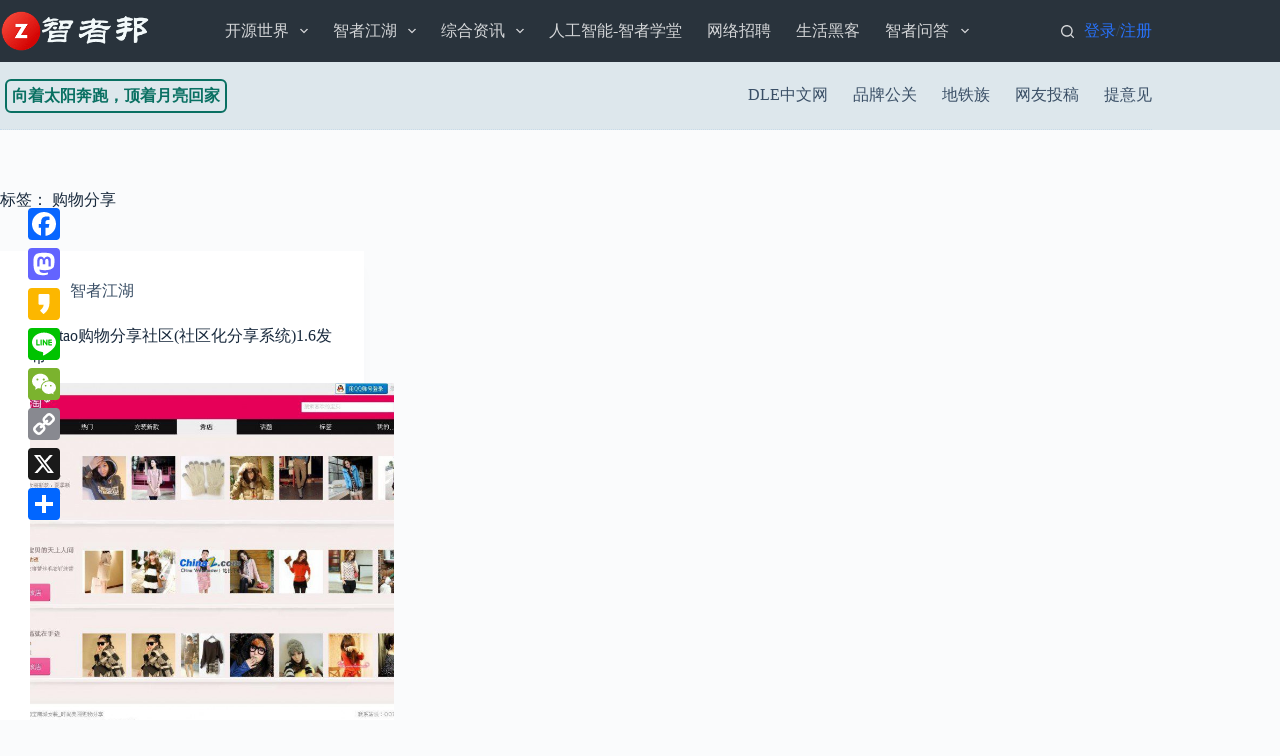

--- FILE ---
content_type: text/html; charset=UTF-8
request_url: https://www.zzbang.cn/tag/%E8%B4%AD%E7%89%A9%E5%88%86%E4%BA%AB
body_size: 12253
content:
<!doctype html><html lang="zh-Hans"><head><meta charset="UTF-8"><meta name="viewport" content="width=device-width, initial-scale=1, maximum-scale=5, viewport-fit=cover"><link rel="profile" href="https://gmpg.org/xfn/11"><link media="all" href="https://www.zzbang.cn/wp-content/cache/autoptimize/css/autoptimize_65b7326f9cd3998ddaa5820828e9a0b2.css" rel="stylesheet"><title>购物分享 &#8211; 智者邦-站长帮</title><meta name='robots' content='max-image-preview:large' /><link rel='dns-prefetch' href='//static.addtoany.com' /><link rel='dns-prefetch' href='//www.zzbang.cn' /><link rel="alternate" type="application/rss+xml" title="智者邦-站长帮 &raquo; Feed" href="https://www.zzbang.cn/feed" /><link rel="alternate" type="application/rss+xml" title="智者邦-站长帮 &raquo; 评论 Feed" href="https://www.zzbang.cn/comments/feed" /><link rel="alternate" type="application/rss+xml" title="智者邦-站长帮 &raquo; 购物分享 标签 Feed" href="https://www.zzbang.cn/tag/%e8%b4%ad%e7%89%a9%e5%88%86%e4%ba%ab/feed" /><link rel='stylesheet' id='dashicons-css' href='https://www.zzbang.cn/wp-includes/css/dashicons.min.css?ver=6.9' media='all' /> <script defer id="addtoany-core-js-before" src="[data-uri]"></script> <script defer src="https://static.addtoany.com/menu/page.js" id="addtoany-core-js"></script> <script defer src="https://www.zzbang.cn/wp-includes/js/jquery/jquery.min.js?ver=3.7.1" id="jquery-core-js"></script> <script defer src="https://www.zzbang.cn/wp-includes/js/jquery/jquery-migrate.min.js?ver=3.4.1" id="jquery-migrate-js"></script> <script defer src="https://www.zzbang.cn/wp-content/plugins/add-to-any/addtoany.min.js?ver=1.1" id="addtoany-jquery-js"></script> <link rel="https://api.w.org/" href="https://www.zzbang.cn/wp-json/" /><link rel="alternate" title="JSON" type="application/json" href="https://www.zzbang.cn/wp-json/wp/v2/tags/251" /><link rel="EditURI" type="application/rsd+xml" title="RSD" href="https://www.zzbang.cn/xmlrpc.php?rsd" /><meta name="generator" content="WordPress 6.9" /> <script defer src="[data-uri]"></script> <noscript><link rel='stylesheet' href='https://www.zzbang.cn/wp-content/themes/blocksy-zz/static/bundle/no-scripts.min.css' type='text/css'></noscript><link rel="icon" href="https://www.zzbang.cn/wp-content/uploads/logos/2022/05/cropped-letter-z-1-32x32.png" sizes="32x32" /><link rel="icon" href="https://www.zzbang.cn/wp-content/uploads/logos/2022/05/cropped-letter-z-1-192x192.png" sizes="192x192" /><link rel="apple-touch-icon" href="https://www.zzbang.cn/wp-content/uploads/logos/2022/05/cropped-letter-z-1-180x180.png" /><meta name="msapplication-TileImage" content="https://www.zzbang.cn/wp-content/uploads/logos/2022/05/cropped-letter-z-1-270x270.png" /></head><body class="archive tag tag-251 wp-custom-logo wp-embed-responsive wp-theme-blocksy-zz" data-link="type-2" data-prefix="categories" data-header="type-1" data-footer="type-1"> <a class="skip-link screen-reader-text" href="#main">跳过内容</a><div class="ct-drawer-canvas" data-location="start"><div id="search-modal" class="ct-panel" data-behaviour="modal" aria-label="搜索模态框" inert><div class="ct-panel-actions"> <button class="ct-toggle-close" data-type="type-1" aria-label="关闭搜索模式"> <svg class="ct-icon" width="12" height="12" viewBox="0 0 15 15"><path d="M1 15a1 1 0 01-.71-.29 1 1 0 010-1.41l5.8-5.8-5.8-5.8A1 1 0 011.7.29l5.8 5.8 5.8-5.8a1 1 0 011.41 1.41l-5.8 5.8 5.8 5.8a1 1 0 01-1.41 1.41l-5.8-5.8-5.8 5.8A1 1 0 011 15z"/></svg> </button></div><div class="ct-panel-content"><form role="search" method="get" class="ct-search-form"  action="https://www.zzbang.cn/" aria-haspopup="listbox" data-live-results="thumbs"> <input type="search" class="modal-field" placeholder="搜索" value="" name="s" autocomplete="off" title="搜索..." aria-label="搜索..."><div class="ct-search-form-controls"> <button type="submit" class="wp-element-button" data-button="icon" aria-label="搜索按钮"> <svg class="ct-icon ct-search-button-content" aria-hidden="true" width="15" height="15" viewBox="0 0 15 15"><path d="M14.8,13.7L12,11c0.9-1.2,1.5-2.6,1.5-4.2c0-3.7-3-6.8-6.8-6.8S0,3,0,6.8s3,6.8,6.8,6.8c1.6,0,3.1-0.6,4.2-1.5l2.8,2.8c0.1,0.1,0.3,0.2,0.5,0.2s0.4-0.1,0.5-0.2C15.1,14.5,15.1,14,14.8,13.7z M1.5,6.8c0-2.9,2.4-5.2,5.2-5.2S12,3.9,12,6.8S9.6,12,6.8,12S1.5,9.6,1.5,6.8z"/></svg> <span class="ct-ajax-loader"> <svg viewBox="0 0 24 24"> <circle cx="12" cy="12" r="10" opacity="0.2" fill="none" stroke="currentColor" stroke-miterlimit="10" stroke-width="2"/> <path d="m12,2c5.52,0,10,4.48,10,10" fill="none" stroke="currentColor" stroke-linecap="round" stroke-miterlimit="10" stroke-width="2"> <animateTransform
 attributeName="transform"
 attributeType="XML"
 type="rotate"
 dur="0.6s"
 from="0 12 12"
 to="360 12 12"
 repeatCount="indefinite"
 /> </path> </svg> </span> </button> <input type="hidden" name="ct_post_type" value="post:page"> <input type="hidden" value="6bab1f3d6e" class="ct-live-results-nonce"></div><div class="screen-reader-text" aria-live="polite" role="status"> 无结果</div></form></div></div><div id="offcanvas" class="ct-panel ct-header" data-behaviour="right-side" aria-label="侧边模态框" inert=""><div class="ct-panel-inner"><div class="ct-panel-actions"> <button class="ct-toggle-close" data-type="type-1" aria-label="关闭抽屉"> <svg class="ct-icon" width="12" height="12" viewBox="0 0 15 15"><path d="M1 15a1 1 0 01-.71-.29 1 1 0 010-1.41l5.8-5.8-5.8-5.8A1 1 0 011.7.29l5.8 5.8 5.8-5.8a1 1 0 011.41 1.41l-5.8 5.8 5.8 5.8a1 1 0 01-1.41 1.41l-5.8-5.8-5.8 5.8A1 1 0 011 15z"/></svg> </button></div><div class="ct-panel-content" data-device="desktop"><div class="ct-panel-content-inner"></div></div><div class="ct-panel-content" data-device="mobile"><div class="ct-panel-content-inner"><nav
 class="mobile-menu menu-container has-submenu"
 data-id="mobile-menu" data-interaction="click" data-toggle-type="type-1" data-submenu-dots="yes"	aria-label="头部导航"><ul id="menu-%e5%a4%b4%e9%83%a8%e5%af%bc%e8%88%aa-1" class=""><li class="menu-item menu-item-type-taxonomy menu-item-object-category menu-item-has-children menu-item-4063"><span class="ct-sub-menu-parent"><a href="https://www.zzbang.cn/go/os" class="ct-menu-link">开源世界</a><button class="ct-toggle-dropdown-mobile" aria-label="展开下拉菜单" aria-haspopup="true" aria-expanded="false"><svg class="ct-icon toggle-icon-1" width="15" height="15" viewBox="0 0 15 15"><path d="M3.9,5.1l3.6,3.6l3.6-3.6l1.4,0.7l-5,5l-5-5L3.9,5.1z"/></svg></button></span><ul class="sub-menu"><li class="menu-item menu-item-type-taxonomy menu-item-object-category menu-item-4019"><a href="https://www.zzbang.cn/go/cms/dle" class="ct-menu-link">Datalife Engine</a></li><li class="menu-item menu-item-type-taxonomy menu-item-object-category menu-item-4057"><a href="https://www.zzbang.cn/go/cms/phome" class="ct-menu-link">帝国cms</a></li><li class="menu-item menu-item-type-taxonomy menu-item-object-category menu-item-4056"><a href="https://www.zzbang.cn/go/cms/drupal" class="ct-menu-link">Drupal</a></li><li class="menu-item menu-item-type-taxonomy menu-item-object-category menu-item-4020"><a href="https://www.zzbang.cn/go/cms/wordpress" class="ct-menu-link">WordPress</a></li><li class="menu-item menu-item-type-taxonomy menu-item-object-category menu-item-4016"><a href="https://www.zzbang.cn/go/php" class="ct-menu-link">PHP编程</a></li></ul></li><li class="menu-item menu-item-type-taxonomy menu-item-object-category menu-item-has-children menu-item-4011"><span class="ct-sub-menu-parent"><a href="https://www.zzbang.cn/go/onething" class="ct-menu-link">智者江湖</a><button class="ct-toggle-dropdown-mobile" aria-label="展开下拉菜单" aria-haspopup="true" aria-expanded="false"><svg class="ct-icon toggle-icon-1" width="15" height="15" viewBox="0 0 15 15"><path d="M3.9,5.1l3.6,3.6l3.6-3.6l1.4,0.7l-5,5l-5-5L3.9,5.1z"/></svg></button></span><ul class="sub-menu"><li class="menu-item menu-item-type-taxonomy menu-item-object-category menu-item-4059"><a href="https://www.zzbang.cn/go/cloud" class="ct-menu-link">云计算</a></li><li class="menu-item menu-item-type-taxonomy menu-item-object-category menu-item-4061"><a href="https://www.zzbang.cn/go/blockchain" class="ct-menu-link">区块链</a></li><li class="menu-item menu-item-type-taxonomy menu-item-object-category menu-item-4060"><a href="https://www.zzbang.cn/go/innovation" class="ct-menu-link">创业创新</a></li><li class="menu-item menu-item-type-taxonomy menu-item-object-category menu-item-7421"><a href="https://www.zzbang.cn/go/mobile" class="ct-menu-link">移动互联网</a></li></ul></li><li class="menu-item menu-item-type-taxonomy menu-item-object-category menu-item-has-children menu-item-4012"><span class="ct-sub-menu-parent"><a href="https://www.zzbang.cn/go/news" class="ct-menu-link">综合资讯</a><button class="ct-toggle-dropdown-mobile" aria-label="展开下拉菜单" aria-haspopup="true" aria-expanded="false"><svg class="ct-icon toggle-icon-1" width="15" height="15" viewBox="0 0 15 15"><path d="M3.9,5.1l3.6,3.6l3.6-3.6l1.4,0.7l-5,5l-5-5L3.9,5.1z"/></svg></button></span><ul class="sub-menu"><li class="menu-item menu-item-type-taxonomy menu-item-object-category menu-item-4017"><a href="https://www.zzbang.cn/go/note" class="ct-menu-link">大事记</a></li><li class="menu-item menu-item-type-taxonomy menu-item-object-category menu-item-4013"><a href="https://www.zzbang.cn/go/reviews" class="ct-menu-link">精彩言论</a></li><li class="menu-item menu-item-type-taxonomy menu-item-object-category menu-item-4014"><a href="https://www.zzbang.cn/go/article" class="ct-menu-link">精彩文章</a></li><li class="menu-item menu-item-type-taxonomy menu-item-object-category menu-item-4015"><a href="https://www.zzbang.cn/go/shuma" class="ct-menu-link">数码硬件</a></li></ul></li><li class="menu-item menu-item-type-taxonomy menu-item-object-category menu-item-4065"><a href="https://www.zzbang.cn/go/xuetang" class="ct-menu-link">人工智能-智者学堂</a></li><li class="menu-item menu-item-type-taxonomy menu-item-object-category menu-item-4067"><a href="https://www.zzbang.cn/go/zhaopin" class="ct-menu-link">网络招聘</a></li><li class="menu-item menu-item-type-taxonomy menu-item-object-category menu-item-7420"><a href="https://www.zzbang.cn/go/lifehacker" class="ct-menu-link">生活黑客</a></li><li class="menu-item menu-item-type-custom menu-item-object-custom menu-item-has-children menu-item-4297"><span class="ct-sub-menu-parent"><a href="/questions" class="ct-menu-link">智者问答</a><button class="ct-toggle-dropdown-mobile" aria-label="展开下拉菜单" aria-haspopup="true" aria-expanded="false"><svg class="ct-icon toggle-icon-1" width="15" height="15" viewBox="0 0 15 15"><path d="M3.9,5.1l3.6,3.6l3.6-3.6l1.4,0.7l-5,5l-5-5L3.9,5.1z"/></svg></button></span><ul class="sub-menu"><li class="menu-item menu-item-type-custom menu-item-object-custom menu-item-6504"><a href="https://www.zzbang.cn/ask" class="ct-menu-link">提问</a></li><li class="menu-item menu-item-type-custom menu-item-object-custom menu-item-9379"><a href="/qa-dashboard" class="ct-menu-link">我的问答</a></li></ul></li></ul></nav><div
 class="ct-header-text "
 data-id="text"><div class="entry-content is-layout-flow"><p><strong>Physical Address</strong></p><p>304 North Cardinal St.<br />Dorchester Center, MA 02124</p></div></div><div
 class="ct-header-socials "
 data-id="socials"><div class="ct-social-box" data-color="custom" data-icon-size="custom" data-icons-type="simple" > <a href="#" data-network="facebook" aria-label="Facebook"> <span class="ct-icon-container"> <svg
 width="20px"
 height="20px"
 viewBox="0 0 20 20"
 aria-hidden="true"> <path d="M20,10.1c0-5.5-4.5-10-10-10S0,4.5,0,10.1c0,5,3.7,9.1,8.4,9.9v-7H5.9v-2.9h2.5V7.9C8.4,5.4,9.9,4,12.2,4c1.1,0,2.2,0.2,2.2,0.2v2.5h-1.3c-1.2,0-1.6,0.8-1.6,1.6v1.9h2.8L13.9,13h-2.3v7C16.3,19.2,20,15.1,20,10.1z"/> </svg> </span> </a> <a href="#" data-network="twitter" aria-label="X (Twitter)"> <span class="ct-icon-container"> <svg
 width="20px"
 height="20px"
 viewBox="0 0 20 20"
 aria-hidden="true"> <path d="M2.9 0C1.3 0 0 1.3 0 2.9v14.3C0 18.7 1.3 20 2.9 20h14.3c1.6 0 2.9-1.3 2.9-2.9V2.9C20 1.3 18.7 0 17.1 0H2.9zm13.2 3.8L11.5 9l5.5 7.2h-4.3l-3.3-4.4-3.8 4.4H3.4l5-5.7-5.3-6.7h4.4l3 4 3.5-4h2.1zM14.4 15 6.8 5H5.6l7.7 10h1.1z"/> </svg> </span> </a> <a href="#" data-network="instagram" aria-label="Instagram"> <span class="ct-icon-container"> <svg
 width="20"
 height="20"
 viewBox="0 0 20 20"
 aria-hidden="true"> <circle cx="10" cy="10" r="3.3"/> <path d="M14.2,0H5.8C2.6,0,0,2.6,0,5.8v8.3C0,17.4,2.6,20,5.8,20h8.3c3.2,0,5.8-2.6,5.8-5.8V5.8C20,2.6,17.4,0,14.2,0zM10,15c-2.8,0-5-2.2-5-5s2.2-5,5-5s5,2.2,5,5S12.8,15,10,15z M15.8,5C15.4,5,15,4.6,15,4.2s0.4-0.8,0.8-0.8s0.8,0.4,0.8,0.8S16.3,5,15.8,5z"/> </svg> </span> </a> <a href="#" data-network="pinterest" aria-label="Pinterest"> <span class="ct-icon-container"> <svg
 width="20px"
 height="20px"
 viewBox="0 0 20 20"
 aria-hidden="true"> <path d="M10,0C4.5,0,0,4.5,0,10c0,4.1,2.5,7.6,6,9.2c0-0.7,0-1.5,0.2-2.3c0.2-0.8,1.3-5.4,1.3-5.4s-0.3-0.6-0.3-1.6c0-1.5,0.9-2.6,1.9-2.6c0.9,0,1.3,0.7,1.3,1.5c0,0.9-0.6,2.3-0.9,3.5c-0.3,1.1,0.5,1.9,1.6,1.9c1.9,0,3.2-2.4,3.2-5.3c0-2.2-1.5-3.8-4.2-3.8c-3,0-4.9,2.3-4.9,4.8c0,0.9,0.3,1.5,0.7,2C6,12,6.1,12.1,6,12.4c0,0.2-0.2,0.6-0.2,0.8c-0.1,0.3-0.3,0.3-0.5,0.3c-1.4-0.6-2-2.1-2-3.8c0-2.8,2.4-6.2,7.1-6.2c3.8,0,6.3,2.8,6.3,5.7c0,3.9-2.2,6.9-5.4,6.9c-1.1,0-2.1-0.6-2.4-1.2c0,0-0.6,2.3-0.7,2.7c-0.2,0.8-0.6,1.5-1,2.1C8.1,19.9,9,20,10,20c5.5,0,10-4.5,10-10C20,4.5,15.5,0,10,0z"/> </svg> </span> </a> <a href="#" data-network="youtube" aria-label="YouTube"> <span class="ct-icon-container"> <svg
 width="20"
 height="20"
 viewbox="0 0 20 20"
 aria-hidden="true"> <path d="M15,0H5C2.2,0,0,2.2,0,5v10c0,2.8,2.2,5,5,5h10c2.8,0,5-2.2,5-5V5C20,2.2,17.8,0,15,0z M14.5,10.9l-6.8,3.8c-0.1,0.1-0.3,0.1-0.5,0.1c-0.5,0-1-0.4-1-1l0,0V6.2c0-0.5,0.4-1,1-1c0.2,0,0.3,0,0.5,0.1l6.8,3.8c0.5,0.3,0.7,0.8,0.4,1.3C14.8,10.6,14.6,10.8,14.5,10.9z"/> </svg> </span> </a></div></div></div></div></div></div></div><div id="main-container"><header id="header" class="ct-header" data-id="type-1" itemscope="" itemtype="https://schema.org/WPHeader"><div data-device="desktop"><div data-row="top" data-column-set="2"><div class="ct-container"><div data-column="start" data-placements="1"><div data-items="primary"><div	class="site-branding"
 data-id="logo"		itemscope="itemscope" itemtype="https://schema.org/Organization"> <a href="https://www.zzbang.cn/" class="site-logo-container" rel="home" itemprop="url" ><img width="290" height="80" src="https://www.zzbang.cn/wp-content/uploads/logos/2022/05/logo2-2.png" class="default-logo" alt="智者邦-站长帮" decoding="async" /></a></div><nav
 id="header-menu-2"
 class="header-menu-2 menu-container"
 data-id="menu-secondary" data-interaction="hover"	data-menu="type-1"
 data-dropdown="type-1:simple"		data-responsive="no"	itemscope="" itemtype="https://schema.org/SiteNavigationElement"	aria-label="头部导航"><ul id="menu-%e5%a4%b4%e9%83%a8%e5%af%bc%e8%88%aa" class="menu"><li id="menu-item-4063" class="menu-item menu-item-type-taxonomy menu-item-object-category menu-item-has-children menu-item-4063 animated-submenu-block"><a href="https://www.zzbang.cn/go/os" class="ct-menu-link">开源世界<span class="ct-toggle-dropdown-desktop"><svg class="ct-icon" width="8" height="8" viewBox="0 0 15 15"><path d="M2.1,3.2l5.4,5.4l5.4-5.4L15,4.3l-7.5,7.5L0,4.3L2.1,3.2z"/></svg></span></a><button class="ct-toggle-dropdown-desktop-ghost" aria-label="展开下拉菜单" aria-haspopup="true" aria-expanded="false"></button><ul class="sub-menu"><li id="menu-item-4019" class="menu-item menu-item-type-taxonomy menu-item-object-category menu-item-4019"><a href="https://www.zzbang.cn/go/cms/dle" class="ct-menu-link">Datalife Engine</a></li><li id="menu-item-4057" class="menu-item menu-item-type-taxonomy menu-item-object-category menu-item-4057"><a href="https://www.zzbang.cn/go/cms/phome" class="ct-menu-link">帝国cms</a></li><li id="menu-item-4056" class="menu-item menu-item-type-taxonomy menu-item-object-category menu-item-4056"><a href="https://www.zzbang.cn/go/cms/drupal" class="ct-menu-link">Drupal</a></li><li id="menu-item-4020" class="menu-item menu-item-type-taxonomy menu-item-object-category menu-item-4020"><a href="https://www.zzbang.cn/go/cms/wordpress" class="ct-menu-link">WordPress</a></li><li id="menu-item-4016" class="menu-item menu-item-type-taxonomy menu-item-object-category menu-item-4016"><a href="https://www.zzbang.cn/go/php" class="ct-menu-link">PHP编程</a></li></ul></li><li id="menu-item-4011" class="menu-item menu-item-type-taxonomy menu-item-object-category menu-item-has-children menu-item-4011 animated-submenu-block"><a href="https://www.zzbang.cn/go/onething" class="ct-menu-link">智者江湖<span class="ct-toggle-dropdown-desktop"><svg class="ct-icon" width="8" height="8" viewBox="0 0 15 15"><path d="M2.1,3.2l5.4,5.4l5.4-5.4L15,4.3l-7.5,7.5L0,4.3L2.1,3.2z"/></svg></span></a><button class="ct-toggle-dropdown-desktop-ghost" aria-label="展开下拉菜单" aria-haspopup="true" aria-expanded="false"></button><ul class="sub-menu"><li id="menu-item-4059" class="menu-item menu-item-type-taxonomy menu-item-object-category menu-item-4059"><a href="https://www.zzbang.cn/go/cloud" class="ct-menu-link">云计算</a></li><li id="menu-item-4061" class="menu-item menu-item-type-taxonomy menu-item-object-category menu-item-4061"><a href="https://www.zzbang.cn/go/blockchain" class="ct-menu-link">区块链</a></li><li id="menu-item-4060" class="menu-item menu-item-type-taxonomy menu-item-object-category menu-item-4060"><a href="https://www.zzbang.cn/go/innovation" class="ct-menu-link">创业创新</a></li><li id="menu-item-7421" class="menu-item menu-item-type-taxonomy menu-item-object-category menu-item-7421"><a href="https://www.zzbang.cn/go/mobile" class="ct-menu-link">移动互联网</a></li></ul></li><li id="menu-item-4012" class="menu-item menu-item-type-taxonomy menu-item-object-category menu-item-has-children menu-item-4012 animated-submenu-block"><a href="https://www.zzbang.cn/go/news" class="ct-menu-link">综合资讯<span class="ct-toggle-dropdown-desktop"><svg class="ct-icon" width="8" height="8" viewBox="0 0 15 15"><path d="M2.1,3.2l5.4,5.4l5.4-5.4L15,4.3l-7.5,7.5L0,4.3L2.1,3.2z"/></svg></span></a><button class="ct-toggle-dropdown-desktop-ghost" aria-label="展开下拉菜单" aria-haspopup="true" aria-expanded="false"></button><ul class="sub-menu"><li id="menu-item-4017" class="menu-item menu-item-type-taxonomy menu-item-object-category menu-item-4017"><a href="https://www.zzbang.cn/go/note" class="ct-menu-link">大事记</a></li><li id="menu-item-4013" class="menu-item menu-item-type-taxonomy menu-item-object-category menu-item-4013"><a href="https://www.zzbang.cn/go/reviews" class="ct-menu-link">精彩言论</a></li><li id="menu-item-4014" class="menu-item menu-item-type-taxonomy menu-item-object-category menu-item-4014"><a href="https://www.zzbang.cn/go/article" class="ct-menu-link">精彩文章</a></li><li id="menu-item-4015" class="menu-item menu-item-type-taxonomy menu-item-object-category menu-item-4015"><a href="https://www.zzbang.cn/go/shuma" class="ct-menu-link">数码硬件</a></li></ul></li><li id="menu-item-4065" class="menu-item menu-item-type-taxonomy menu-item-object-category menu-item-4065"><a href="https://www.zzbang.cn/go/xuetang" class="ct-menu-link">人工智能-智者学堂</a></li><li id="menu-item-4067" class="menu-item menu-item-type-taxonomy menu-item-object-category menu-item-4067"><a href="https://www.zzbang.cn/go/zhaopin" class="ct-menu-link">网络招聘</a></li><li id="menu-item-7420" class="menu-item menu-item-type-taxonomy menu-item-object-category menu-item-7420"><a href="https://www.zzbang.cn/go/lifehacker" class="ct-menu-link">生活黑客</a></li><li id="menu-item-4297" class="menu-item menu-item-type-custom menu-item-object-custom menu-item-has-children menu-item-4297 animated-submenu-block"><a href="/questions" class="ct-menu-link">智者问答<span class="ct-toggle-dropdown-desktop"><svg class="ct-icon" width="8" height="8" viewBox="0 0 15 15"><path d="M2.1,3.2l5.4,5.4l5.4-5.4L15,4.3l-7.5,7.5L0,4.3L2.1,3.2z"/></svg></span></a><button class="ct-toggle-dropdown-desktop-ghost" aria-label="展开下拉菜单" aria-haspopup="true" aria-expanded="false"></button><ul class="sub-menu"><li id="menu-item-6504" class="menu-item menu-item-type-custom menu-item-object-custom menu-item-6504"><a href="https://www.zzbang.cn/ask" class="ct-menu-link">提问</a></li><li id="menu-item-9379" class="menu-item menu-item-type-custom menu-item-object-custom menu-item-9379"><a href="/qa-dashboard" class="ct-menu-link">我的问答</a></li></ul></li></ul></nav></div></div><div data-column="end" data-placements="1"><div data-items="primary"> <button
 data-toggle-panel="#search-modal"
 class="ct-header-search ct-toggle "
 aria-label="搜索"
 data-label="left"
 data-id="search"> <span class="ct-label ct-hidden-sm ct-hidden-md ct-hidden-lg">搜索</span> <svg class="ct-icon" aria-hidden="true" width="15" height="15" viewBox="0 0 15 15"><path d="M14.8,13.7L12,11c0.9-1.2,1.5-2.6,1.5-4.2c0-3.7-3-6.8-6.8-6.8S0,3,0,6.8s3,6.8,6.8,6.8c1.6,0,3.1-0.6,4.2-1.5l2.8,2.8c0.1,0.1,0.3,0.2,0.5,0.2s0.4-0.1,0.5-0.2C15.1,14.5,15.1,14,14.8,13.7z M1.5,6.8c0-2.9,2.4-5.2,5.2-5.2S12,3.9,12,6.8S9.6,12,6.8,12S1.5,9.6,1.5,6.8z"/></svg></button><div
 class="ct-header-cta"
><div	class="ct-header-cta"> <a href="/login-zz" title=""> 登录 </a>/ <a href="/reg-zz" title="">注册</a></div></div></div></div></div></div><div data-row="middle" data-column-set="2"><div class="ct-container"><div data-column="start" data-placements="1"><div data-items="primary"><div
 class="ct-header-cta"
 data-id="button"> <a
 href="#"
 class="ct-button-ghost"
 data-size="small" aria-label="向着太阳奔跑，顶着月亮回家"> 向着太阳奔跑，顶着月亮回家 </a></div></div></div><div data-column="end" data-placements="1"><div data-items="primary"><nav
 id="header-menu-1"
 class="header-menu-1 menu-container"
 data-id="menu" data-interaction="hover"	data-menu="type-1"
 data-dropdown="type-1:simple"		data-responsive="no"	itemscope="" itemtype="https://schema.org/SiteNavigationElement"	aria-label="顶部导航"><ul id="menu-%e9%a1%b6%e9%83%a8%e5%af%bc%e8%88%aa" class="menu"><li id="menu-item-7405" class="menu-item menu-item-type-custom menu-item-object-custom menu-item-7405"><a href="https://dle.zzbang.cn" class="ct-menu-link">DLE中文网</a></li><li id="menu-item-7410" class="menu-item menu-item-type-taxonomy menu-item-object-category menu-item-7410"><a href="https://www.zzbang.cn/go/wisepr" class="ct-menu-link">品牌公关</a></li><li id="menu-item-7411" class="menu-item menu-item-type-taxonomy menu-item-object-category menu-item-7411"><a href="https://www.zzbang.cn/go/ditiezu" class="ct-menu-link">地铁族</a></li><li id="menu-item-7548" class="menu-item menu-item-type-custom menu-item-object-custom menu-item-7548"><a href="https://www.zzbang.cn/publish-it" class="ct-menu-link">网友投稿</a></li><li id="menu-item-11689" class="menu-item menu-item-type-custom menu-item-object-custom menu-item-11689"><a href="https://www.zzbang.cn/chat" class="ct-menu-link">提意见</a></li></ul></nav></div></div></div></div></div><div data-device="mobile"><div data-row="middle" data-column-set="2"><div class="ct-container"><div data-column="start" data-placements="1"><div data-items="primary"><div	class="site-branding"
 data-id="logo"		> <a href="https://www.zzbang.cn/" class="site-logo-container" rel="home" itemprop="url" ><img width="290" height="80" src="https://www.zzbang.cn/wp-content/uploads/logos/2022/05/logo2-2.png" class="default-logo" alt="智者邦-站长帮" decoding="async" /></a></div></div></div><div data-column="end" data-placements="1"><div data-items="primary"> <button
 data-toggle-panel="#offcanvas"
 class="ct-header-trigger ct-toggle "
 data-design="simple"
 data-label="right"
 aria-label="菜单"
 data-id="trigger"> <span class="ct-label ct-hidden-sm ct-hidden-md ct-hidden-lg">菜单</span> <svg
 class="ct-icon"
 width="18" height="14" viewBox="0 0 18 14"
 aria-hidden="true"
 data-type="type-1"> <rect y="0.00" width="18" height="1.7" rx="1"/> <rect y="6.15" width="18" height="1.7" rx="1"/> <rect y="12.3" width="18" height="1.7" rx="1"/> </svg> </button></div></div></div></div></div></header><main id="main" class="site-main hfeed" itemscope="itemscope" itemtype="https://schema.org/CreativeWork"><div class="ct-container"  data-vertical-spacing="top:bottom"><section ><div class="hero-section is-width-constrained" data-type="type-1"><header class="entry-header"><h1 class="page-title" title="标签： 购物分享" itemprop="headline"><span class="ct-title-label">标签：</span> 购物分享</h1></header></div><div class="entries" data-archive="default" data-layout="grid" data-cards="boxed"><article class="entry-card card-content post-1157 post type-post status-publish format-standard has-post-thumbnail hentry category-onething tag-250 tag-251" data-reveal="bottom:no"><ul class="entry-meta" data-type="simple:slash" data-id="meta_1" ><li class="meta-categories" data-type="simple"><a href="https://www.zzbang.cn/go/onething" rel="tag" class="ct-term-1">智者江湖</a></li></ul><h2 class="entry-title"><a href="https://www.zzbang.cn/onething/1157.html" rel="bookmark">Letutao购物分享社区(社区化分享系统)1.6发布</a></h2><a class="ct-media-container boundless-image" href="https://www.zzbang.cn/onething/1157.html" aria-label="Letutao购物分享社区(社区化分享系统)1.6发布"><img width="768" height="508" src="https://www.zzbang.cn/wp-content/uploads/logos/2011/12/N3VDMFVRGH7M7G9FHSQ7.jpg" class="attachment-medium_large size-medium_large wp-post-image" alt="" loading="lazy" decoding="async" srcset="https://www.zzbang.cn/wp-content/uploads/logos/2011/12/N3VDMFVRGH7M7G9FHSQ7.jpg 1263w, https://www.zzbang.cn/wp-content/uploads/logos/2011/12/N3VDMFVRGH7M7G9FHSQ7-600x397.jpg 600w, https://www.zzbang.cn/wp-content/uploads/logos/2011/12/N3VDMFVRGH7M7G9FHSQ7-300x198.jpg 300w, https://www.zzbang.cn/wp-content/uploads/logos/2011/12/N3VDMFVRGH7M7G9FHSQ7-1024x677.jpg 1024w" sizes="auto, (max-width: 768px) 100vw, 768px" itemprop="image" style="aspect-ratio: 4/3;" /></a><div class="entry-excerpt"><p>Letutao购物分享社区基本功能以及特色<br /> 1.推荐/分享/收藏/关注，操作方便，支持淘宝url分享宝贝。<br /> 2.后台填写淘宝用户名，商品转换为推广链接，获取商品佣金。<br /> 3.流行，好看的模板样式。<br /> 4.QQ登录<br /> 5.一键收藏转到网站<br /> 6.自动获取商品标签</p></div><ul class="entry-meta" data-type="simple:slash" data-id="meta_2" ><li class="meta-author" itemprop="author" itemscope="" itemtype="https://schema.org/Person"><a class="ct-meta-element-author" href="https://www.zzbang.cn/people/2" title="由 神经 少侠&lt;span class=&quot;user-vip-flag&quot;&gt;&lt;span class=&quot;user-vip-flag-inner&quot;&gt;&lt;img class=&quot;user-vip-flag-icon j-lazy&quot; src=&quot;https://www.zzbang.cn/wp-content/uploads/logos/2023/08/vip.png&quot; alt=&quot;终身会员&quot; title=&quot;终身会员&quot;&gt;&lt;/span&gt;&lt;/span&gt; 发布" rel="author" itemprop="url"><span itemprop="name">神经 少侠<span class="user-vip-flag"><span class="user-vip-flag-inner"><img class="user-vip-flag-icon j-lazy" src="https://www.zzbang.cn/wp-content/uploads/logos/2023/08/vip.png" alt="终身会员" title="终身会员"></span></span></span></a></li><li class="meta-date" itemprop="datePublished"><time class="ct-meta-element-date" datetime="2011-12-20T10:59:01+08:00">2011-12-20</time></li><li class="meta-comments"><a href="https://www.zzbang.cn/onething/1157.html#comments">2 评论</a></li></ul></article></div></section></div></main><footer id="footer" class="ct-footer" data-id="type-1" itemscope="" itemtype="https://schema.org/WPFooter"><div data-row="top"><div class="ct-container"><div data-column="ghost"></div><div data-column="menu"><nav
 id="footer-menu"
 class="footer-menu-inline menu-container "
 data-id="menu"		itemscope="" itemtype="https://schema.org/SiteNavigationElement"	aria-label="尾部导航"><ul id="menu-%e5%b0%be%e9%83%a8%e5%af%bc%e8%88%aa" class="menu"><li id="menu-item-2740" class="menu-item menu-item-type-taxonomy menu-item-object-category menu-item-2740"><a href="https://www.zzbang.cn/go/reviews" class="ct-menu-link">精彩言论</a></li><li id="menu-item-2741" class="menu-item menu-item-type-taxonomy menu-item-object-category menu-item-2741"><a href="https://www.zzbang.cn/go/article" class="ct-menu-link">精彩文章</a></li><li id="menu-item-2742" class="menu-item menu-item-type-taxonomy menu-item-object-category menu-item-2742"><a href="https://www.zzbang.cn/go/shuma" class="ct-menu-link">数码硬件</a></li><li id="menu-item-2743" class="menu-item menu-item-type-taxonomy menu-item-object-category menu-item-2743"><a href="https://www.zzbang.cn/go/cms" class="ct-menu-link">内容管理系统-站长之声</a></li></ul></nav></div></div></div><div data-row="bottom"><div class="ct-container" data-columns-divider="md:sm"><div data-column="copyright"><div
 class="ct-footer-copyright"
 data-id="copyright"><p>版权所有 © 2025 - 智者邦-zzbang.cn<a href="https://beian.miit.gov.cn/" target="_blank" rel="link noopener">京ICP备14029665号-8</a></p></div></div><div data-column="widget-area-4"><div class="ct-widget is-layout-flow widget_block widget_text" id="block-24"><p>wechat:techjj 注明来由</p></div></div></div></div></footer></div> <script type="speculationrules">{"prefetch":[{"source":"document","where":{"and":[{"href_matches":"/*"},{"not":{"href_matches":["/wp-*.php","/wp-admin/*","/wp-content/uploads/logos/*","/wp-content/*","/wp-content/plugins/*","/wp-content/themes/blocksy-zz/*","/*\\?(.+)"]}},{"not":{"selector_matches":"a[rel~=\"nofollow\"]"}},{"not":{"selector_matches":".no-prefetch, .no-prefetch a"}}]},"eagerness":"conservative"}]}</script> <div class="a2a_kit a2a_kit_size_32 a2a_floating_style a2a_vertical_style" style="left:20px;top:200px;background-color:transparent"><a class="a2a_button_facebook" href="https://www.addtoany.com/add_to/facebook?linkurl=https%3A%2F%2Fwww.zzbang.cn%2Ftag%2F%25E8%25B4%25AD%25E7%2589%25A9%25E5%2588%2586%25E4%25BA%25AB&amp;linkname=%E8%B4%AD%E7%89%A9%E5%88%86%E4%BA%AB" title="Facebook" rel="nofollow noopener" target="_blank"></a><a class="a2a_button_mastodon" href="https://www.addtoany.com/add_to/mastodon?linkurl=https%3A%2F%2Fwww.zzbang.cn%2Ftag%2F%25E8%25B4%25AD%25E7%2589%25A9%25E5%2588%2586%25E4%25BA%25AB&amp;linkname=%E8%B4%AD%E7%89%A9%E5%88%86%E4%BA%AB" title="Mastodon" rel="nofollow noopener" target="_blank"></a><a class="a2a_button_kakao" href="https://www.addtoany.com/add_to/kakao?linkurl=https%3A%2F%2Fwww.zzbang.cn%2Ftag%2F%25E8%25B4%25AD%25E7%2589%25A9%25E5%2588%2586%25E4%25BA%25AB&amp;linkname=%E8%B4%AD%E7%89%A9%E5%88%86%E4%BA%AB" title="Kakao" rel="nofollow noopener" target="_blank"></a><a class="a2a_button_line" href="https://www.addtoany.com/add_to/line?linkurl=https%3A%2F%2Fwww.zzbang.cn%2Ftag%2F%25E8%25B4%25AD%25E7%2589%25A9%25E5%2588%2586%25E4%25BA%25AB&amp;linkname=%E8%B4%AD%E7%89%A9%E5%88%86%E4%BA%AB" title="Line" rel="nofollow noopener" target="_blank"></a><a class="a2a_button_wechat" href="https://www.addtoany.com/add_to/wechat?linkurl=https%3A%2F%2Fwww.zzbang.cn%2Ftag%2F%25E8%25B4%25AD%25E7%2589%25A9%25E5%2588%2586%25E4%25BA%25AB&amp;linkname=%E8%B4%AD%E7%89%A9%E5%88%86%E4%BA%AB" title="WeChat" rel="nofollow noopener" target="_blank"></a><a class="a2a_button_copy_link" href="https://www.addtoany.com/add_to/copy_link?linkurl=https%3A%2F%2Fwww.zzbang.cn%2Ftag%2F%25E8%25B4%25AD%25E7%2589%25A9%25E5%2588%2586%25E4%25BA%25AB&amp;linkname=%E8%B4%AD%E7%89%A9%E5%88%86%E4%BA%AB" title="Copy Link" rel="nofollow noopener" target="_blank"></a><a class="a2a_button_x" href="https://www.addtoany.com/add_to/x?linkurl=https%3A%2F%2Fwww.zzbang.cn%2Ftag%2F%25E8%25B4%25AD%25E7%2589%25A9%25E5%2588%2586%25E4%25BA%25AB&amp;linkname=%E8%B4%AD%E7%89%A9%E5%88%86%E4%BA%AB" title="X" rel="nofollow noopener" target="_blank"></a><a class="a2a_dd addtoany_share_save addtoany_share" href="https://www.addtoany.com/share"></a></div><div class="a2a_kit a2a_kit_size_32 a2a_floating_style a2a_default_style" style="bottom:0px;left:0px;background-color:transparent"><a class="a2a_button_facebook" href="https://www.addtoany.com/add_to/facebook?linkurl=https%3A%2F%2Fwww.zzbang.cn%2Ftag%2F%25E8%25B4%25AD%25E7%2589%25A9%25E5%2588%2586%25E4%25BA%25AB&amp;linkname=%E8%B4%AD%E7%89%A9%E5%88%86%E4%BA%AB" title="Facebook" rel="nofollow noopener" target="_blank"></a><a class="a2a_button_mastodon" href="https://www.addtoany.com/add_to/mastodon?linkurl=https%3A%2F%2Fwww.zzbang.cn%2Ftag%2F%25E8%25B4%25AD%25E7%2589%25A9%25E5%2588%2586%25E4%25BA%25AB&amp;linkname=%E8%B4%AD%E7%89%A9%E5%88%86%E4%BA%AB" title="Mastodon" rel="nofollow noopener" target="_blank"></a><a class="a2a_button_kakao" href="https://www.addtoany.com/add_to/kakao?linkurl=https%3A%2F%2Fwww.zzbang.cn%2Ftag%2F%25E8%25B4%25AD%25E7%2589%25A9%25E5%2588%2586%25E4%25BA%25AB&amp;linkname=%E8%B4%AD%E7%89%A9%E5%88%86%E4%BA%AB" title="Kakao" rel="nofollow noopener" target="_blank"></a><a class="a2a_button_line" href="https://www.addtoany.com/add_to/line?linkurl=https%3A%2F%2Fwww.zzbang.cn%2Ftag%2F%25E8%25B4%25AD%25E7%2589%25A9%25E5%2588%2586%25E4%25BA%25AB&amp;linkname=%E8%B4%AD%E7%89%A9%E5%88%86%E4%BA%AB" title="Line" rel="nofollow noopener" target="_blank"></a><a class="a2a_button_wechat" href="https://www.addtoany.com/add_to/wechat?linkurl=https%3A%2F%2Fwww.zzbang.cn%2Ftag%2F%25E8%25B4%25AD%25E7%2589%25A9%25E5%2588%2586%25E4%25BA%25AB&amp;linkname=%E8%B4%AD%E7%89%A9%E5%88%86%E4%BA%AB" title="WeChat" rel="nofollow noopener" target="_blank"></a><a class="a2a_button_copy_link" href="https://www.addtoany.com/add_to/copy_link?linkurl=https%3A%2F%2Fwww.zzbang.cn%2Ftag%2F%25E8%25B4%25AD%25E7%2589%25A9%25E5%2588%2586%25E4%25BA%25AB&amp;linkname=%E8%B4%AD%E7%89%A9%E5%88%86%E4%BA%AB" title="Copy Link" rel="nofollow noopener" target="_blank"></a><a class="a2a_button_x" href="https://www.addtoany.com/add_to/x?linkurl=https%3A%2F%2Fwww.zzbang.cn%2Ftag%2F%25E8%25B4%25AD%25E7%2589%25A9%25E5%2588%2586%25E4%25BA%25AB&amp;linkname=%E8%B4%AD%E7%89%A9%E5%88%86%E4%BA%AB" title="X" rel="nofollow noopener" target="_blank"></a><a class="a2a_dd addtoany_share_save addtoany_share" href="https://www.addtoany.com/share"></a></div><script type="text/html" id='tmpl-upload-preview'><div class="fpsm-file-preview-row" data-media-id="{{data.media_id}}">
    <span class="fpsm-file-preview-column"><img src="{{data.media_url}}" /></span>
    <span class="fpsm-file-preview-column">{{data.media_name}}</span>
    <span class="fpsm-file-preview-column">{{data.media_size}}</span>
    <# if(!data.hideDelete) {#>
    <span class="fpsm-file-preview-column"><input type="button" class="fpsm-media-delete-button" data-media-id='{{data.media_id}}' data-media-key='{{data.media_key}}' value="删除"/></span>
    <# } #>
</div></script><script defer src="[data-uri]"></script><div class='toast qa-shake' style='display:none'></div><script defer src="https://www.zzbang.cn/wp-includes/js/jquery/ui/core.min.js?ver=1.13.3" id="jquery-ui-core-js"></script> <script defer src="https://www.zzbang.cn/wp-includes/js/jquery/ui/tabs.min.js?ver=1.13.3" id="jquery-ui-tabs-js"></script> <script defer id="ct-scripts-js-extra" src="[data-uri]"></script> <script defer src="https://www.zzbang.cn/wp-content/cache/autoptimize/js/autoptimize_single_c2c8bcf463659ee7bb4994ea94424778.js?ver=2.0.95" id="ct-scripts-js"></script> <script defer id="wpcom-member-js-extra" src="[data-uri]"></script> <script defer src="https://www.zzbang.cn/wp-content/cache/autoptimize/js/autoptimize_single_0501e635e13c4e232673f60a69853a0e.js?ver=1.7.18" id="wpcom-member-js"></script> <script defer src="https://www.zzbang.cn/wp-content/cache/autoptimize/js/autoptimize_single_2670f573442e3ac080981f107b25bdd6.js?ver=2.8.9" id="wpcom-icons-js"></script> <script defer src="https://www.zzbang.cn/wp-content/cache/autoptimize/js/autoptimize_single_3a7916fa5a75adc29911999530e1dafb.js?ver=2.3.1" id="wpcom-member-pro-js"></script> <script defer type="text/javascript" src="https://www.ijikai.com/wp-content/themes/justnews/js/main.js?ver=6.19.6" id="main-js"></script> </body></html>

--- FILE ---
content_type: text/css
request_url: https://www.zzbang.cn/wp-content/cache/autoptimize/css/autoptimize_65b7326f9cd3998ddaa5820828e9a0b2.css
body_size: 65526
content:
img:is([sizes=auto i],[sizes^="auto," i]){contain-intrinsic-size:3000px 1500px}
:root{--wp-block-synced-color:#7a00df;--wp-block-synced-color--rgb:122,0,223;--wp-bound-block-color:var(--wp-block-synced-color);--wp-editor-canvas-background:#ddd;--wp-admin-theme-color:#007cba;--wp-admin-theme-color--rgb:0,124,186;--wp-admin-theme-color-darker-10:#006ba1;--wp-admin-theme-color-darker-10--rgb:0,107,160.5;--wp-admin-theme-color-darker-20:#005a87;--wp-admin-theme-color-darker-20--rgb:0,90,135;--wp-admin-border-width-focus:2px}@media (min-resolution:192dpi){:root{--wp-admin-border-width-focus:1.5px}}.wp-element-button{cursor:pointer}:root .has-very-light-gray-background-color{background-color:#eee}:root .has-very-dark-gray-background-color{background-color:#313131}:root .has-very-light-gray-color{color:#eee}:root .has-very-dark-gray-color{color:#313131}:root .has-vivid-green-cyan-to-vivid-cyan-blue-gradient-background{background:linear-gradient(135deg,#00d084,#0693e3)}:root .has-purple-crush-gradient-background{background:linear-gradient(135deg,#34e2e4,#4721fb 50%,#ab1dfe)}:root .has-hazy-dawn-gradient-background{background:linear-gradient(135deg,#faaca8,#dad0ec)}:root .has-subdued-olive-gradient-background{background:linear-gradient(135deg,#fafae1,#67a671)}:root .has-atomic-cream-gradient-background{background:linear-gradient(135deg,#fdd79a,#004a59)}:root .has-nightshade-gradient-background{background:linear-gradient(135deg,#330968,#31cdcf)}:root .has-midnight-gradient-background{background:linear-gradient(135deg,#020381,#2874fc)}:root{--wp--preset--font-size--normal:16px;--wp--preset--font-size--huge:42px}.has-regular-font-size{font-size:1em}.has-larger-font-size{font-size:2.625em}.has-normal-font-size{font-size:var(--wp--preset--font-size--normal)}.has-huge-font-size{font-size:var(--wp--preset--font-size--huge)}.has-text-align-center{text-align:center}.has-text-align-left{text-align:left}.has-text-align-right{text-align:right}.has-fit-text{white-space:nowrap!important}#end-resizable-editor-section{display:none}.aligncenter{clear:both}.items-justified-left{justify-content:flex-start}.items-justified-center{justify-content:center}.items-justified-right{justify-content:flex-end}.items-justified-space-between{justify-content:space-between}.screen-reader-text{border:0;clip-path:inset(50%);height:1px;margin:-1px;overflow:hidden;padding:0;position:absolute;width:1px;word-wrap:normal!important}.screen-reader-text:focus{background-color:#ddd;clip-path:none;color:#444;display:block;font-size:1em;height:auto;left:5px;line-height:normal;padding:15px 23px 14px;text-decoration:none;top:5px;width:auto;z-index:100000}html :where(.has-border-color){border-style:solid}html :where([style*=border-top-color]){border-top-style:solid}html :where([style*=border-right-color]){border-right-style:solid}html :where([style*=border-bottom-color]){border-bottom-style:solid}html :where([style*=border-left-color]){border-left-style:solid}html :where([style*=border-width]){border-style:solid}html :where([style*=border-top-width]){border-top-style:solid}html :where([style*=border-right-width]){border-right-style:solid}html :where([style*=border-bottom-width]){border-bottom-style:solid}html :where([style*=border-left-width]){border-left-style:solid}html :where(img[class*=wp-image-]){height:auto;max-width:100%}:where(figure){margin:0 0 1em}html :where(.is-position-sticky){--wp-admin--admin-bar--position-offset:var(--wp-admin--admin-bar--height,0px)}@media screen and (max-width:600px){html :where(.is-position-sticky){--wp-admin--admin-bar--position-offset:0px}}
:root{--theme-border: none;--theme-transition: all 0.12s cubic-bezier(0.455, 0.03, 0.515, 0.955);--theme-list-indent: 2.5em;--true: initial;--false: "";--has-link-decoration: var(--true);--has-transparent-header: 0;--theme-container-width: min(100%, var(--theme-container-width-base));--theme-container-width-base: calc(var(--theme-container-edge-spacing, 90vw) - var(--theme-frame-size, 0px) * 2);--theme-font-stack-default: -apple-system, BlinkMacSystemFont, "Segoe UI", Roboto, Helvetica, Arial, sans-serif, "Apple Color Emoji", "Segoe UI Emoji", "Segoe UI Symbol"}@supports not (aspect-ratio: auto){.ct-media-container img,.ct-media-container video,.ct-media-container iframe{position:absolute;width:100%;height:100%}.ct-media-container:before{display:block;content:"";width:100%;padding-bottom:100%}}html{-webkit-text-size-adjust:100%;-webkit-tap-highlight-color:rgba(0,0,0,0);scroll-behavior:smooth}body{overflow-x:hidden;overflow-wrap:break-word;-moz-osx-font-smoothing:grayscale;-webkit-font-smoothing:antialiased}*,*::before,*::after{box-sizing:border-box}body,p,h1,h2,h3,h4,h5,h6,em,ol,ul,li,tr,th,td,dl,ins,sub,sup,big,cite,form,small,label,table,figure,button,legend,strike,address,caption,fieldset,blockquote{margin:0;padding:0;border:none;font:inherit}input,select,textarea{margin:0}b,strong{font-weight:bold}em{font-style:italic}small{font-size:80%}ins,mark{color:inherit;text-decoration:none;background:rgba(0,0,0,0)}del{opacity:.5}sup,sub{font-size:75%;line-height:0;position:relative;vertical-align:baseline}sup{top:-0.5em}sub{bottom:-0.25em}hr{height:1px;border:none}a{transition:var(--theme-transition)}a:focus,button:focus{transition:none;outline-width:0}a:focus-visible,button:focus-visible{outline-width:2px;outline-offset:var(--outline-offset, 3px);outline-color:var(--theme-palette-color-2)}img{height:auto;max-width:100%;vertical-align:middle}figure,textarea{display:block}audio,canvas,progress,video{display:inline-block}embed,iframe,object,video{max-width:100%}svg>*{transition:none}code,kbd,samp{padding:3px 6px}pre,code,samp,kbd{tab-size:4;border-radius:3px;background:var(--theme-palette-color-6)}pre:focus,code:focus,samp:focus,kbd:focus{outline:none}pre{overflow:auto;padding:15px 20px}pre code{padding:0;background:rgba(0,0,0,0)}table{border-collapse:collapse;border-spacing:0;empty-cells:show;width:100%;max-width:100%}table,th,td{font-size:var(--theme-table-font-size);border-width:var(--theme-table-border-width, 1px);border-style:var(--theme-table-border-style, solid);border-color:var(--theme-table-border-color, var(--theme-border-color))}th,td{padding:var(--theme-table-padding, 0.7em 1em)}th{font-weight:600}caption{font-weight:600;padding:.7rem}dl{--theme-description-list-indent: 1.5em;--theme-description-list-spacing: 0.5em}dl>*:last-child{margin-bottom:0}dt{font-weight:600}dd{margin-top:calc(var(--theme-description-list-spacing)/2);margin-left:var(--theme-description-list-indent);margin-bottom:calc(var(--theme-description-list-spacing)*2)}dd p{--theme-content-spacing: var(--theme-description-list-spacing)}dd p:last-child{margin-bottom:0}body{color:var(--theme-text-color)}body ::selection{color:var(--theme-selection-text-color);background-color:var(--theme-selection-background-color)}h1{color:var(--theme-heading-color, var(--theme-heading-1-color, var(--theme-headings-color)))}h2{color:var(--theme-heading-color, var(--theme-heading-2-color, var(--theme-headings-color)))}h3{color:var(--theme-heading-color, var(--theme-heading-3-color, var(--theme-headings-color)))}h4{color:var(--theme-heading-color, var(--theme-heading-4-color, var(--theme-headings-color)))}h5{color:var(--theme-heading-color, var(--theme-heading-5-color, var(--theme-headings-color)))}h6{color:var(--theme-heading-color, var(--theme-heading-6-color, var(--theme-headings-color)))}.ct-module-title:is(p,span),.related-entry-title:is(p,span),.woocommerce-loop-product__title:is(p,span),.woocommerce-loop-category__title:is(p,span){color:var(--theme-heading-color)}hr{background-color:var(--theme-form-field-border-initial-color)}@media(max-width: 689.98px){.ct-hidden-sm{display:none !important}}@media(min-width: 690px)and (max-width: 999.98px){.ct-hidden-md{display:none !important}}@media(min-width: 1000px){.ct-hidden-lg{display:none !important}}.hidden{display:none}.aligncenter{clear:both;display:block;text-align:center}.sticky,.wp-caption,.bypostauthor,.wp-caption-text,.gallery-caption,.screen-reader-text{background:rgba(0,0,0,0)}@keyframes spin{0%{transform:rotate(0deg)}100%{transform:rotate(360deg)}}@keyframes shake{10%,90%{transform:translate3d(-4px, 0, 0)}20%,80%{transform:translate3d(5px, 0, 0)}30%,50%,70%{transform:translate3d(-7px, 0, 0)}40%,60%{transform:translate3d(7px, 0, 0)}}@keyframes bounce-in{0%{transform:scale(0, 0)}20%{transform:scale(1.4, 1.4)}50%{transform:scale(0.8, 0.8)}85%{transform:scale(1.1, 1.1)}100%{transform:scale(1, 1)}}body,h1,h2,h3,h4,h5,h6,label,figcaption,.wp-block-quote,.wp-block-pullquote,.ct-label,.site-title,.entry-meta,.ct-menu-badge,.entry-excerpt,.ct-post-title,.ct-breadcrumbs,.ct-header-text,.ct-product-sku,.ct-product-title,.author-box-bio,.author-box-name,.ct-contact-info,.site-description,.page-description,.mobile-menu a,.menu .ct-menu-link,.comment-reply-title,.ct-footer-copyright,.ct-language-switcher,:where(pre,code,samp,kbd),.onsale,.out-of-stock-badge,[class*=ct-woo-badge-],:is(.entry-summary,[data-products],.ct-trending-block,.ct-added-to-cart-product) .price,.ct-waitlist-message,.woocommerce-tabs .tabs,.woocommerce-tabs .ct-accordion-heading,.woocommerce-result-count,.ct-header-account-dropdown,.ct-module-title:is(p,span),.related-entry-title:is(p,span),.woocommerce-loop-product__title:is(p,span),.woocommerce-loop-category__title:is(p,span),.ct-shortcuts-bar,.ct-widget>*,.ct-dynamic-data-layer,.ct-dynamic-filter,.ct-search-results,.tutor-ratings,.tutor-meta>*,.tutor-course-details-title,.tutor-course-details-actions>a,.ct-language-switcher ul[data-placement]{font-family:var(--theme-font-family);font-size:var(--theme-font-size);font-weight:var(--theme-font-weight);font-style:var(--theme-font-style, inherit);line-height:var(--theme-line-height);letter-spacing:var(--theme-letter-spacing);text-transform:var(--theme-text-transform);-webkit-text-decoration:var(--theme-text-decoration);text-decoration:var(--theme-text-decoration)}.screen-reader-text{position:absolute !important;word-wrap:normal !important;overflow-wrap:normal !important;width:1px;height:1px;border:0;padding:0;margin:-1px;overflow:hidden;-webkit-clip-path:inset(50%);clip-path:inset(50%);clip:rect(1px, 1px, 1px, 1px)}.screen-reader-text:focus{z-index:100000;display:block;top:5px;left:5px;width:auto;height:auto;font-size:.875rem;font-weight:700;line-height:normal;text-decoration:none;color:#21759b;padding:15px 23px 14px;-webkit-clip-path:none;clip-path:none;clip:auto !important;border-radius:3px;background-color:#f1f1f1;box-shadow:0 0 2px 2px rgba(0,0,0,.6)}p{margin-block-end:var(--theme-content-spacing)}ul,ol{padding-inline-start:var(--theme-list-indent);margin-block-end:var(--theme-content-spacing)}h1,h2,h3,h4,h5,h6{margin-block-end:calc(var(--has-theme-content-spacing, 1)*(.3em + 10px))}h1:where(:last-child),h2:where(:last-child),h3:where(:last-child),h4:where(:last-child),h5:where(:last-child),h6:where(:last-child){margin-block-end:0}:is(.is-layout-flow,.is-layout-constrained)>*:where(:not(h1,h2,h3,h4,h5,h6)){margin-block-start:0;margin-block-end:var(--theme-content-spacing)}:is(.is-layout-flow,.is-layout-constrained) :where(h1,h2,h3,h4,h5,h6){margin-block-end:calc(var(--has-theme-content-spacing, 1)*(.3em + 10px))}@media screen and (max-width: 600px){.admin-bar{--admin-bar: 0px}}@media screen and (min-width: 601px)and (max-width: 782px){.admin-bar{--admin-bar: 46px}}@media screen and (min-width: 783px){.admin-bar{--admin-bar: 32px}}.menu-container ul,.entry-meta,.ct-account-modal>ul,.ct-language-switcher ul,[class*=ct-contact-info] ul,.products:is(ul),.woocommerce-Reviews :where(ol,ul),.ct-comments :where(ol,ul),.ct-comments ul,.woocommerce-tabs>ul,.wc-item-meta,.ct-header-account ul,.ct-product-additional-info ul,.woocommerce-pagination .page-numbers,.wc-block-review-list,.woocommerce-mini-cart,.woocommerce-MyAccount-navigation ul,.wp-block-latest-comments,.ct-filter-widget,.ct-compare-bar ul,.ct-product-hero ul,.ct-widget ul,.ct-added-to-cart-product ul{list-style-type:none;margin-bottom:0;padding-inline-start:0}ul:last-child,ol:last-child,ul li:last-child,ol li:last-child,label:last-child,.ct-widget p:last-child,.entry-excerpt *:last-child,.wp-block-columns:last-child,.ct-dynamic-data p:last-child,[class*=ct-form-notification] p:last-child,.ct-product-description p:last-child,.woocommerce-variation-description p:last-child,.woocommerce-variation-availability p:last-child{margin-bottom:0}[data-parallax]>figure{display:flex;align-items:center}@media(prefers-reduced-motion: no-preference){[data-reveal]{transition-property:opacity,transform;transition-duration:1.5s;transition-timing-function:cubic-bezier(0.2, 1, 0.2, 1)}[data-reveal][data-reveal*=no]{opacity:.01}[data-reveal][data-reveal*=yes]{opacity:1}[data-reveal][data-reveal*=bottom]{transform:translateY(100px)}[class*=entries] article[data-reveal*="2"]{transition-delay:0.3s}[class*=entries] article[data-reveal*="3"]{transition-delay:0.6s}[class*=entries] article[data-reveal*="4"]{transition-delay:0.9s}[class*=entries] article[data-reveal*="5"]{transition-delay:1.2s}[class*=entries] article[data-reveal*="6"]{transition-delay:1.5s}[class*=entries] article[data-reveal*="7"]{transition-delay:1.8s}[class*=entries] article[data-reveal*="8"]{transition-delay:2.1s}[class*=entries] article[data-reveal*="9"]{transition-delay:2.4s}[class*=entries] article[data-reveal*="10"]{transition-delay:2.7s}[class*=entries] article[data-reveal*="11"]{transition-delay:3s}[class*=entries] article[data-reveal*="12"]{transition-delay:3.3s}}.ct-icon,.ct-icon-container svg{width:var(--theme-icon-size, 15px);height:var(--theme-icon-size, 15px);fill:var(--theme-icon-color, var(--theme-text-color));transition:var(--theme-icon-transition, fill 0.12s cubic-bezier(0.455, 0.03, 0.515, 0.955))}.ct-icon,.ct-icon-container{position:relative}.ct-icon-container{display:flex;align-items:center;justify-content:center}.ct-icon-container.ct-left{margin-inline-end:.5em}.ct-icon-container.ct-right{margin-inline-start:.5em}[data-icons-type*=":"] .ct-icon-container{width:calc(var(--theme-icon-size, 15px)*2.5);height:calc(var(--theme-icon-size, 15px)*2.5);transition:background .12s cubic-bezier(0.455, 0.03, 0.515, 0.955),border-color .12s cubic-bezier(0.455, 0.03, 0.515, 0.955)}[data-icons-type*=square] .ct-icon-container{border-radius:2px}[data-icons-type*=rounded] .ct-icon-container{border-radius:100%}[data-icons-type]>*{transition:none}[data-icons-type]>*:hover svg{fill:var(--theme-icon-hover-color, var(--theme-palette-color-2))}[data-icons-type*=solid] .ct-icon-container{background-color:var(--background-color)}[data-icons-type*=solid]>*:hover .ct-icon-container{background-color:var(--background-hover-color)}[data-icons-type*=outline] .ct-icon-container{border:1px solid var(--background-color)}[data-icons-type*=outline]>*:hover .ct-icon-container{border-color:var(--background-hover-color)}[class*=ct-media-container]{display:inline-flex;overflow:hidden;isolation:isolate;vertical-align:middle}.ct-media-container{position:relative;width:100%}.ct-media-container img,.ct-media-container picture{width:inherit;border-radius:inherit;object-fit:var(--theme-object-fit, cover)}.ct-media-container picture{display:inline-flex}.ct-media-container picture img{aspect-ratio:inherit}.ct-media-container-static img{aspect-ratio:1/1}a{color:var(--theme-link-initial-color);-webkit-text-decoration:var(--has-link-decoration, var(--theme-text-decoration, none));text-decoration:var(--has-link-decoration, var(--theme-text-decoration, none))}a:hover{color:var(--theme-link-hover-color)}[data-link=type-2] .entry-content p>a,[data-link=type-2] .entry-content em>a,[data-link=type-2] .entry-content strong>a,[data-link=type-2] .entry-content>ul a,[data-link=type-2] .entry-content>ol a,[data-link=type-2] .wp-block-table a,[data-link=type-2] .ct-link-styles{--theme-text-decoration: underline}[data-link=type-3] .entry-content p>a,[data-link=type-3] .entry-content em>a,[data-link=type-3] .entry-content strong>a,[data-link=type-3] .entry-content>ul a,[data-link=type-3] .entry-content>ol a,[data-link=type-3] .wp-block-table a,[data-link=type-3] .ct-link-styles,[data-link=type-4] .entry-content p>a,[data-link=type-4] .entry-content em>a,[data-link=type-4] .entry-content strong>a,[data-link=type-4] .entry-content>ul a,[data-link=type-4] .entry-content>ol a,[data-link=type-4] .wp-block-table a,[data-link=type-4] .ct-link-styles,[data-link=type-5] .entry-content p>a,[data-link=type-5] .entry-content em>a,[data-link=type-5] .entry-content strong>a,[data-link=type-5] .entry-content>ul a,[data-link=type-5] .entry-content>ol a,[data-link=type-5] .wp-block-table a,[data-link=type-5] .ct-link-styles{background-position:var(--has-link-decoration, 0% 100%);background-repeat:var(--has-link-decoration, no-repeat)}[data-link=type-4] .entry-content p>a,[data-link=type-4] .entry-content em>a,[data-link=type-4] .entry-content strong>a,[data-link=type-4] .entry-content>ul a,[data-link=type-4] .entry-content>ol a,[data-link=type-4] .wp-block-table a,[data-link=type-4] .ct-link-styles{background-size:var(--has-link-decoration, 100% 1px);background-image:var(--has-link-decoration, linear-gradient(currentColor, currentColor))}footer.ct-footer [data-link] a,[data-link] .ct-posts-shortcode .entry-title a{--has-link-decoration: var(--false)}footer.ct-footer [data-link] a:hover,[data-link] .ct-posts-shortcode .entry-title a:hover{color:var(--theme-link-hover-color)}footer.ct-footer [data-link=underline] a{text-decoration:underline}.ct-ajax-loader{position:absolute;inset:0;z-index:0;margin:auto;display:flex;border-radius:100%;width:var(--loader-size, 20px);height:var(--loader-size, 20px);color:var(--loader-color, #c5cbd0)}.ct-ajax-loader[data-type=boxed]{padding:8px;background:#fff;box-sizing:content-box;--loader-color: var(--theme-text-color)}[data-label=bottom]{text-align:center;flex-direction:column}[data-label=bottom] .ct-label{order:2;line-height:1}[data-label=bottom] .ct-label:not(:only-child){margin-top:.5em}[data-label=left] .ct-label{margin-inline-end:.7em}[data-label=right] .ct-label{order:2;margin-inline-start:.7em}.ct-tooltip{position:absolute;opacity:0;visibility:hidden}select,textarea,input:is([type=url],[type=tel],[type=text],[type=time],[type=date],[type=datetime],[type=datetime-local],[type=email],[type=number],[type=search],[type=password]),fieldset .wc-stripe-elements-field,.ff-inherit-theme-style .ff-el-form-control:not([size]):not([multiple]),span.select2-dropdown,span.select2-container .select2-selection--single .select2-selection__rendered{font-family:var(--theme-form-font-family);font-size:var(--theme-form-font-size, 16px);font-weight:var(--theme-form-font-weight);font-style:var(--theme-form-font-style, inherit);line-height:var(--theme-form-line-height);letter-spacing:var(--theme-form-letter-spacing);text-transform:var(--theme-form-text-transform);-webkit-text-decoration:var(--theme-form-text-decoration);text-decoration:var(--theme-form-text-decoration)}select,textarea,input:is([type=url],[type=tel],[type=text],[type=time],[type=date],[type=datetime],[type=datetime-local],[type=email],[type=number],[type=search],[type=password]),fieldset .wc-stripe-elements-field,.ff-inherit-theme-style .ff-el-form-control:not([size]):not([multiple]){-webkit-appearance:none;appearance:none;width:var(--has-width, var(--theme-form-field-width, 100%));height:var(--has-height, var(--theme-form-field-height, 40px));color:var(--theme-form-text-initial-color, var(--theme-text-color));padding:var(--has-classic-forms, var(--theme-form-field-padding, 0 15px));border-width:var(--theme-form-field-border-width, 1px);border-style:var(--theme-form-field-border-style, solid);border-color:var(--theme-form-field-border-initial-color);border-radius:var(--has-classic-forms, var(--theme-form-field-border-radius, 3px));background-color:var(--has-classic-forms, var(--theme-form-field-background-initial-color));transition:color .12s cubic-bezier(0.455, 0.03, 0.515, 0.955),border-color .12s cubic-bezier(0.455, 0.03, 0.515, 0.955),background-color .12s cubic-bezier(0.455, 0.03, 0.515, 0.955)}select:focus,textarea:focus,input:is([type=url],[type=tel],[type=text],[type=time],[type=date],[type=datetime],[type=datetime-local],[type=email],[type=number],[type=search],[type=password]):focus,fieldset .wc-stripe-elements-field:focus,.ff-inherit-theme-style .ff-el-form-control:not([size]):not([multiple]):focus{outline:none;color:var(--theme-form-text-focus-color, var(--theme-text-color));border-color:var(--theme-form-field-border-focus-color);background-color:var(--has-classic-forms, var(--theme-form-field-background-focus-color))}select::placeholder,textarea::placeholder,input:is([type=url],[type=tel],[type=text],[type=time],[type=date],[type=datetime],[type=datetime-local],[type=email],[type=number],[type=search],[type=password])::placeholder,fieldset .wc-stripe-elements-field::placeholder,.ff-inherit-theme-style .ff-el-form-control:not([size]):not([multiple])::placeholder{opacity:.6;color:inherit}input[type=date]{min-height:var(--has-height, var(--theme-form-field-height, 40px))}input[type=date]::-webkit-date-and-time-value{text-align:inherit}select{padding-inline-end:25px;background-image:url("data:image/svg+xml,%3Csvg width='21' height='13' xmlns='http://www.w3.org/2000/svg'%3E%3Cpath d='M18.5.379L20.621 2.5 10.5 12.621.379 2.5 2.5.379l8 8z' fill='%234F5D6D' fill-rule='nonzero'/%3E%3C/svg%3E");background-repeat:no-repeat,repeat;background-size:8px auto,100%;background-position:right 10px top 50%,0 0}select option{color:initial}textarea{line-height:1.5;resize:vertical;--theme-form-field-padding: 12px 15px}fieldset{padding:30px;border:1px dashed var(--theme-border-color)}legend{font-size:14px;font-weight:600;padding:0 15px;margin-left:-15px}.ct-checkbox,.comment-form input[type=checkbox],#ship-to-different-address-checkbox,.wc-block-checkbox-list input[type=checkbox],.wc-block-checkbox-list .wc-block-components-checkbox .wc-block-components-checkbox__input[type=checkbox],.woocommerce-form__input[type=checkbox],.woocommerce-form__label-for-checkbox input[type=checkbox],.woocommerce-input-wrapper input[type=checkbox],#wc-stripe-new-payment-method[type=checkbox],.ppcp-credit-card-vault[type=checkbox],.forminator-ui[data-design=none] .forminator-checkbox input[type=checkbox],.wpforms-container:not(.wpforms-container-full) input[type=checkbox],.ff-inherit-theme-style input[type=checkbox],.wc_payment_method>input[type=radio],.woocommerce-shipping-methods input[type=radio],.payment_box input[type=radio],.mp-ticket-payments input[type=radio],.forminator-ui[data-design=none] .forminator-radio input[type=radio],.wpforms-container:not(.wpforms-container-full) input[type=radio],.ff-inherit-theme-style input[type=radio]{display:inline-block;vertical-align:baseline;position:relative;top:var(--top, 3px);min-width:16px;width:16px;height:16px;min-height:initial;padding:0 !important;margin:0;margin-inline-end:.7em;border-width:var(--form-selection-control-border-width, var(--theme-form-field-border-width, 1px));border-style:solid;cursor:pointer;-webkit-appearance:none;background:rgba(0,0,0,0);border-color:var(--theme-form-selection-field-initial-color)}.ct-checkbox:before,.comment-form input[type=checkbox]:before,#ship-to-different-address-checkbox:before,.wc-block-checkbox-list input[type=checkbox]:before,.wc-block-checkbox-list .wc-block-components-checkbox .wc-block-components-checkbox__input[type=checkbox]:before,.woocommerce-form__input[type=checkbox]:before,.woocommerce-form__label-for-checkbox input[type=checkbox]:before,.woocommerce-input-wrapper input[type=checkbox]:before,#wc-stripe-new-payment-method[type=checkbox]:before,.ppcp-credit-card-vault[type=checkbox]:before,.forminator-ui[data-design=none] .forminator-checkbox input[type=checkbox]:before,.wpforms-container:not(.wpforms-container-full) input[type=checkbox]:before,.ff-inherit-theme-style input[type=checkbox]:before,.wc_payment_method>input[type=radio]:before,.woocommerce-shipping-methods input[type=radio]:before,.payment_box input[type=radio]:before,.mp-ticket-payments input[type=radio]:before,.forminator-ui[data-design=none] .forminator-radio input[type=radio]:before,.wpforms-container:not(.wpforms-container-full) input[type=radio]:before,.ff-inherit-theme-style input[type=radio]:before{position:absolute;content:"";z-index:2;inset:0;opacity:0;margin:auto}.ct-checkbox:checked,.comment-form input[type=checkbox]:checked,#ship-to-different-address-checkbox:checked,.wc-block-checkbox-list input[type=checkbox]:checked,.wc-block-checkbox-list .wc-block-components-checkbox .wc-block-components-checkbox__input[type=checkbox]:checked,.woocommerce-form__input[type=checkbox]:checked,.woocommerce-form__label-for-checkbox input[type=checkbox]:checked,.woocommerce-input-wrapper input[type=checkbox]:checked,#wc-stripe-new-payment-method[type=checkbox]:checked,.ppcp-credit-card-vault[type=checkbox]:checked,.forminator-ui[data-design=none] .forminator-checkbox input[type=checkbox]:checked,.wpforms-container:not(.wpforms-container-full) input[type=checkbox]:checked,.ff-inherit-theme-style input[type=checkbox]:checked,.wc_payment_method>input[type=radio]:checked,.woocommerce-shipping-methods input[type=radio]:checked,.payment_box input[type=radio]:checked,.mp-ticket-payments input[type=radio]:checked,.forminator-ui[data-design=none] .forminator-radio input[type=radio]:checked,.wpforms-container:not(.wpforms-container-full) input[type=radio]:checked,.ff-inherit-theme-style input[type=radio]:checked{border-color:var(--theme-form-selection-field-active-color);background:var(--theme-form-selection-field-active-color)}.ct-checkbox:checked:before,.comment-form input[type=checkbox]:checked:before,#ship-to-different-address-checkbox:checked:before,.wc-block-checkbox-list input[type=checkbox]:checked:before,.wc-block-checkbox-list .wc-block-components-checkbox .wc-block-components-checkbox__input[type=checkbox]:checked:before,.woocommerce-form__input[type=checkbox]:checked:before,.woocommerce-form__label-for-checkbox input[type=checkbox]:checked:before,.woocommerce-input-wrapper input[type=checkbox]:checked:before,#wc-stripe-new-payment-method[type=checkbox]:checked:before,.ppcp-credit-card-vault[type=checkbox]:checked:before,.forminator-ui[data-design=none] .forminator-checkbox input[type=checkbox]:checked:before,.wpforms-container:not(.wpforms-container-full) input[type=checkbox]:checked:before,.ff-inherit-theme-style input[type=checkbox]:checked:before,.wc_payment_method>input[type=radio]:checked:before,.woocommerce-shipping-methods input[type=radio]:checked:before,.payment_box input[type=radio]:checked:before,.mp-ticket-payments input[type=radio]:checked:before,.forminator-ui[data-design=none] .forminator-radio input[type=radio]:checked:before,.wpforms-container:not(.wpforms-container-full) input[type=radio]:checked:before,.ff-inherit-theme-style input[type=radio]:checked:before{opacity:1}.ct-checkbox:focus-visible,.comment-form input[type=checkbox]:focus-visible,#ship-to-different-address-checkbox:focus-visible,.wc-block-checkbox-list input[type=checkbox]:focus-visible,.wc-block-checkbox-list .wc-block-components-checkbox .wc-block-components-checkbox__input[type=checkbox]:focus-visible,.woocommerce-form__input[type=checkbox]:focus-visible,.woocommerce-form__label-for-checkbox input[type=checkbox]:focus-visible,.woocommerce-input-wrapper input[type=checkbox]:focus-visible,#wc-stripe-new-payment-method[type=checkbox]:focus-visible,.ppcp-credit-card-vault[type=checkbox]:focus-visible,.forminator-ui[data-design=none] .forminator-checkbox input[type=checkbox]:focus-visible,.wpforms-container:not(.wpforms-container-full) input[type=checkbox]:focus-visible,.ff-inherit-theme-style input[type=checkbox]:focus-visible,.wc_payment_method>input[type=radio]:focus-visible,.woocommerce-shipping-methods input[type=radio]:focus-visible,.payment_box input[type=radio]:focus-visible,.mp-ticket-payments input[type=radio]:focus-visible,.forminator-ui[data-design=none] .forminator-radio input[type=radio]:focus-visible,.wpforms-container:not(.wpforms-container-full) input[type=radio]:focus-visible,.ff-inherit-theme-style input[type=radio]:focus-visible{outline:none;border-color:var(--theme-form-selection-field-active-color)}.ct-checkbox,.comment-form input[type=checkbox],#ship-to-different-address-checkbox,.wc-block-checkbox-list input[type=checkbox],.wc-block-checkbox-list .wc-block-components-checkbox .wc-block-components-checkbox__input[type=checkbox],.woocommerce-form__input[type=checkbox],.woocommerce-form__label-for-checkbox input[type=checkbox],.woocommerce-input-wrapper input[type=checkbox],#wc-stripe-new-payment-method[type=checkbox],.ppcp-credit-card-vault[type=checkbox],.forminator-ui[data-design=none] .forminator-checkbox input[type=checkbox],.wpforms-container:not(.wpforms-container-full) input[type=checkbox],.ff-inherit-theme-style input[type=checkbox]{border-radius:var(--theme-form-checkbox-border-radius, 3px)}.ct-checkbox:before,.comment-form input[type=checkbox]:before,#ship-to-different-address-checkbox:before,.wc-block-checkbox-list input[type=checkbox]:before,.wc-block-checkbox-list .wc-block-components-checkbox .wc-block-components-checkbox__input[type=checkbox]:before,.woocommerce-form__input[type=checkbox]:before,.woocommerce-form__label-for-checkbox input[type=checkbox]:before,.woocommerce-input-wrapper input[type=checkbox]:before,#wc-stripe-new-payment-method[type=checkbox]:before,.ppcp-credit-card-vault[type=checkbox]:before,.forminator-ui[data-design=none] .forminator-checkbox input[type=checkbox]:before,.wpforms-container:not(.wpforms-container-full) input[type=checkbox]:before,.ff-inherit-theme-style input[type=checkbox]:before{top:-2px;width:8px;height:5px;border:2px solid #fff;border-top:none;border-right:none;transform:rotate(-45deg)}.wc_payment_method>input[type=radio],.woocommerce-shipping-methods input[type=radio],.payment_box input[type=radio],.mp-ticket-payments input[type=radio],.forminator-ui[data-design=none] .forminator-radio input[type=radio],.wpforms-container:not(.wpforms-container-full) input[type=radio],.ff-inherit-theme-style input[type=radio]{border-radius:100% !important}.wc_payment_method>input[type=radio]:before,.woocommerce-shipping-methods input[type=radio]:before,.payment_box input[type=radio]:before,.mp-ticket-payments input[type=radio]:before,.forminator-ui[data-design=none] .forminator-radio input[type=radio]:before,.wpforms-container:not(.wpforms-container-full) input[type=radio]:before,.ff-inherit-theme-style input[type=radio]:before{width:6px;height:6px;background:#fff;border-radius:inherit}label{font-size:15px;line-height:inherit;cursor:pointer;margin:0 0 .5em 0}:is(.gdpr-confirm-policy,.comment-form-cookies-consent) label{font-size:13px}:is(.gdpr-confirm-policy,.comment-form-cookies-consent) label a{text-decoration:underline}.ct-pagination{display:flex;flex-wrap:wrap;justify-content:space-between;margin-top:var(--spacing, 60px)}.ct-pagination[data-divider]{padding-top:var(--spacing, 60px);border-top:var(--pagination-divider, none)}[data-pagination=simple],[data-pagination=next_prev]{display:grid;grid-template-columns:1fr auto 1fr;font-size:14px;font-weight:600;color:var(--theme-text-color);--theme-link-initial-color: var(--theme-text-color)}[data-pagination=simple] .page-numbers,[data-pagination=next_prev] .page-numbers{display:inline-flex;align-items:center;justify-content:center;gap:8px;height:40px;border-radius:var(--theme-border-radius, 4px);border:2px solid rgba(0,0,0,0)}[data-pagination=simple] .page-numbers.current,[data-pagination=next_prev] .page-numbers.current{color:var(--theme-text-active-color, #fff);background:var(--theme-link-hover-color)}[data-pagination=simple] .page-numbers:not(.dots):hover,[data-pagination=next_prev] .page-numbers:not(.dots):hover{border-color:var(--theme-link-hover-color)}[data-pagination=simple] .prev,[data-pagination=simple] .next,[data-pagination=next_prev] .prev,[data-pagination=next_prev] .next{font-size:12px;text-transform:uppercase;padding:0 17px;white-space:nowrap;border-color:var(--theme-border-color)}[data-pagination=simple] .prev,[data-pagination=next_prev] .prev{grid-column:1;justify-self:start}[data-pagination=simple] .next,[data-pagination=next_prev] .next{grid-column:3;justify-self:end}[data-pagination=simple]>div{grid-column:2;text-align:center;margin:-5px}[data-pagination=simple]>div .page-numbers{flex:0 0 41px;width:41px;margin:5px}[data-pagination=load_more],[data-pagination=infinite_scroll]{justify-content:center}[data-pagination=load_more] .page-numbers,[data-pagination=infinite_scroll] .page-numbers{display:none}[data-pagination=load_more] .ct-load-more-helper,[data-pagination=infinite_scroll] .ct-load-more-helper{display:flex;align-items:center;justify-content:center;position:relative;min-width:var(--theme-button-min-height, 45px);min-height:var(--theme-button-min-height, 45px)}[data-pagination=load_more] .ct-load-more-helper .ct-ajax-loader,[data-pagination=infinite_scroll] .ct-load-more-helper .ct-ajax-loader{opacity:0}[data-pagination=load_more] .ct-load-more-helper.ct-loading .ct-ajax-loader,[data-pagination=infinite_scroll] .ct-load-more-helper.ct-loading .ct-ajax-loader{opacity:1}[data-pagination=load_more] .ct-load-more-helper.ct-loading .ct-load-more,[data-pagination=infinite_scroll] .ct-load-more-helper.ct-loading .ct-load-more{opacity:0}[data-pagination=load_more] .ct-load-more,[data-pagination=infinite_scroll] .ct-load-more{z-index:2;opacity:1}[data-pagination=load_more] .ct-last-page-text,[data-pagination=infinite_scroll] .ct-last-page-text{display:none}[data-pagination=load_more].ct-last-page .ct-load-more,[data-pagination=load_more].ct-last-page .ct-ajax-loader,[data-pagination=infinite_scroll].ct-last-page .ct-load-more,[data-pagination=infinite_scroll].ct-last-page .ct-ajax-loader{display:none}[data-pagination=load_more].ct-last-page .ct-last-page-text,[data-pagination=infinite_scroll].ct-last-page .ct-last-page-text{display:flex;opacity:.7}.entry-meta{color:var(--theme-text-color);--theme-link-initial-color: var(--theme-text-color)}.entry-meta li{display:inline-block}.entry-meta li:not(:last-of-type){margin-inline-end:9px}.entry-meta li:after{margin-inline-start:9px}.entry-meta li svg,.entry-meta li:after,.entry-meta li [class*=ct-media-container]{position:relative;top:-0.1em;vertical-align:var(--vertical-align, middle)}.entry-meta li [class*=ct-media-container]{border-radius:100%;margin-inline-end:.5em}.entry-meta li [class*=ct-media-container]+svg{display:none}.entry-meta li svg{fill:currentColor;margin-inline-end:7px}.entry-meta li>span{margin-inline-end:.27em}.entry-meta[data-type*=none] li:not(:last-of-type){margin-inline-end:20px}.entry-meta[data-type*=slash] li:not(:last-of-type):after{content:"/";--vertical-align: baseline}.entry-meta[data-type*=line] li:not(:last-of-type):after{content:"-"}.entry-meta[data-type*=circle] li:not(:last-of-type):after{content:"●";font-size:.35em}.entry-meta[data-type*=icons] svg{width:13px;height:13px}.entry-meta :is([data-type=pill],[data-type=underline]) a{display:inline-flex;align-items:center;margin-top:2px;margin-bottom:2px}.entry-meta [data-type=pill] a{min-height:25px;padding:0 8px;border-radius:3px;background:var(--theme-button-background-initial-color);--theme-link-initial-color: var(--theme-button-text-initial-color);--theme-link-hover-color: var(--theme-button-text-hover-color)}.entry-meta [data-type=pill] a:hover{background:var(--theme-button-background-hover-color)}.entry-meta [data-type=pill] a:not(:last-of-type){margin-inline-end:4px}.entry-meta [data-type=underline] a{position:relative}.entry-meta [data-type=underline] a:before{position:absolute;bottom:-0.1em;content:"";width:100%;height:1px;opacity:.5;background:currentColor;transform:opacity .12s cubic-bezier(0.455, 0.03, 0.515, 0.955)}.entry-meta [data-type=underline] a:hover:before{opacity:1}.entry-tags{display:flex;flex-direction:column;align-items:var(--horizontal-alignment);margin-top:40px}.entry-tags-items{display:flex;flex-wrap:wrap;gap:10px}.entry-tags-items a{font-size:14px;font-weight:500;padding:.3em .85em;border-radius:var(--theme-border-radius);--theme-button-text-initial-color: var(--theme-text-color);--theme-button-background-initial-color: transparent}.entry-tags-items a:not(:hover){box-shadow:inset 0px 0px 0px 1px var(--theme-border-color)}.ct-breadcrumbs{color:var(--theme-text-color);--has-link-decoration: var(--false)}.ct-breadcrumbs[data-source=default]>span{display:inline-flex;align-items:center;vertical-align:middle}.ct-breadcrumbs[data-source=default]>span [class*=ct-separator]{margin:0 8px}.ct-breadcrumbs[data-source=default] .ct-home-icon{display:flex;top:-0.1em;fill:currentColor}@font-face{font-family:"star";src:url(//www.zzbang.cn/wp-content/themes/blocksy-zz/static/bundle/../fonts/stars.woff2) format("woff2");font-weight:normal;font-style:normal;font-display:swap}:is(.star-rating,.wc-block-components-product-rating-stars__stars,.wc-block-rating-filter .wc-block-components-product-rating__stars,.wc-block-grid__product-rating .wc-block-grid__product-rating__stars,.has-rating .wc-block-components-review-list-item__rating>.wc-block-components-review-list-item__rating__stars){overflow:hidden;position:relative;width:7em;height:1em;font-family:"star";font-size:.9em;font-weight:400;line-height:1em;letter-spacing:.4em;color:var(--star-rating-inactive-color, #F9DFCC)}:is(.star-rating,.wc-block-components-product-rating-stars__stars,.wc-block-rating-filter .wc-block-components-product-rating__stars,.wc-block-grid__product-rating .wc-block-grid__product-rating__stars,.has-rating .wc-block-components-review-list-item__rating>.wc-block-components-review-list-item__rating__stars):before{content:"SSSSS";top:0;inset-inline-start:0;position:absolute;line-height:inherit}:is(.star-rating,.wc-block-components-product-rating-stars__stars,.wc-block-rating-filter .wc-block-components-product-rating__stars,.wc-block-grid__product-rating .wc-block-grid__product-rating__stars,.has-rating .wc-block-components-review-list-item__rating>.wc-block-components-review-list-item__rating__stars) span{overflow:hidden;top:0;inset-inline-start:0;position:absolute;padding-top:1em;line-height:inherit}:is(.star-rating,.wc-block-components-product-rating-stars__stars,.wc-block-rating-filter .wc-block-components-product-rating__stars,.wc-block-grid__product-rating .wc-block-grid__product-rating__stars,.has-rating .wc-block-components-review-list-item__rating>.wc-block-components-review-list-item__rating__stars) span:before{content:"SSSSS";top:0;inset-inline-start:0;position:absolute;color:var(--star-rating-initial-color, #FDA256);line-height:inherit}.has-hover-effect img{transition:opacity .5s ease,transform .5s ease}@media(hover: hover){[data-hover=zoom-in]>*:hover .has-hover-effect img{transform:scale(1.1)}}[data-hover=zoom-out] .has-hover-effect img{transform:scale(1.1)}@media(hover: hover){[data-hover=zoom-out]>*:hover .has-hover-effect img{transform:scale(1)}}[data-hover=swap] .ct-swap{position:absolute;inset:0;opacity:0}@media(hover: hover){[data-hover=swap] .has-hover-effect:hover .ct-swap{opacity:1}[data-hover=swap] .has-hover-effect:hover .ct-swap+img{opacity:0}}:target,.elementor-menu-anchor{scroll-margin-top:calc(var(--admin-bar, 0px) + var(--theme-frame-size, 0px) + var(--scroll-margin-top, 0px) + var(--scroll-margin-top-offset, 0px))}[data-header*=sticky]{--scroll-margin-top-offset: calc((var(--header-sticky-height, var(--header-height, 0px)) * var(--has-transparent-header) * (var(--sticky-shrink, 100) / 100)) + var(--header-sticky-height, var(--header-height, 0px)) * (1 - var(--has-transparent-header)) * (var(--sticky-shrink, 100) / 100))}[data-header*="sticky:shrink"]{--scroll-margin-top-offset: calc(var(--header-sticky-height, var(--header-height, 0px)) * (var(--sticky-shrink, 100) / 100))}[data-header*="sticky:auto"]{--scroll-margin-top-offset: 0px}.button,.ct-button,.added_to_cart,.ct-button-ghost,[type=submit],.wp-element-button,.wp-block-button__link,button.regform-button,button[class*=ajax],.woocommerce button.button,.woocommerce-message .showlogin,.woocommerce-message .restore-item,.forminator-ui[data-design=none] .forminator-button,.fluentform .ff-el-group button.ff-btn{display:inline-flex;align-items:center;justify-content:center;min-height:var(--theme-button-min-height);padding:var(--theme-button-padding);border:none;-webkit-appearance:none;appearance:none;cursor:pointer;-webkit-user-select:none;user-select:none;text-align:center;border-radius:var(--theme-button-border-radius, 3px);transition:all .12s cubic-bezier(0.455, 0.03, 0.515, 0.955);--has-link-decoration: var(--false)}.button:disabled,.button.disabled,.ct-button:disabled,.ct-button.disabled,.added_to_cart:disabled,.added_to_cart.disabled,.ct-button-ghost:disabled,.ct-button-ghost.disabled,[type=submit]:disabled,[type=submit].disabled,.wp-element-button:disabled,.wp-element-button.disabled,.wp-block-button__link:disabled,.wp-block-button__link.disabled,button.regform-button:disabled,button.regform-button.disabled,button[class*=ajax]:disabled,button[class*=ajax].disabled,.woocommerce button.button:disabled,.woocommerce button.button.disabled,.woocommerce-message .showlogin:disabled,.woocommerce-message .showlogin.disabled,.woocommerce-message .restore-item:disabled,.woocommerce-message .restore-item.disabled,.forminator-ui[data-design=none] .forminator-button:disabled,.forminator-ui[data-design=none] .forminator-button.disabled,.fluentform .ff-el-group button.ff-btn:disabled,.fluentform .ff-el-group button.ff-btn.disabled{opacity:.5;cursor:not-allowed;--theme-button-shadow: none;--theme-button-transform: none}@media(max-width: 479.98px){.button,.ct-button,.added_to_cart,.ct-button-ghost,[type=submit],.wp-element-button,.wp-block-button__link,button.regform-button,button[class*=ajax],.woocommerce button.button,.woocommerce-message .showlogin,.woocommerce-message .restore-item,.forminator-ui[data-design=none] .forminator-button,.fluentform .ff-el-group button.ff-btn{--padding: 5px 15px}}.button.has-text-align-left,.ct-button.has-text-align-left,.added_to_cart.has-text-align-left,.ct-button-ghost.has-text-align-left,[type=submit].has-text-align-left,.wp-element-button.has-text-align-left,.wp-block-button__link.has-text-align-left,button.regform-button.has-text-align-left,button[class*=ajax].has-text-align-left,.woocommerce button.button.has-text-align-left,.woocommerce-message .showlogin.has-text-align-left,.woocommerce-message .restore-item.has-text-align-left,.forminator-ui[data-design=none] .forminator-button.has-text-align-left,.fluentform .ff-el-group button.ff-btn.has-text-align-left{justify-content:flex-start}.button.has-text-align-right,.ct-button.has-text-align-right,.added_to_cart.has-text-align-right,.ct-button-ghost.has-text-align-right,[type=submit].has-text-align-right,.wp-element-button.has-text-align-right,.wp-block-button__link.has-text-align-right,button.regform-button.has-text-align-right,button[class*=ajax].has-text-align-right,.woocommerce button.button.has-text-align-right,.woocommerce-message .showlogin.has-text-align-right,.woocommerce-message .restore-item.has-text-align-right,.forminator-ui[data-design=none] .forminator-button.has-text-align-right,.fluentform .ff-el-group button.ff-btn.has-text-align-right{justify-content:flex-end}.button,.ct-button,.entry-tags a,.added_to_cart,[type=submit],.wp-element-button,.wp-block-button__link,button.regform-button,button[class*=ajax],.woocommerce button.button,.woocommerce-message .showlogin,.woocommerce-message .restore-item,.forminator-ui[data-design=none] .forminator-button,.fluentform .ff-el-group button.ff-btn{position:relative;color:var(--theme-button-text-initial-color);border:var(--theme-button-border);background-color:var(--theme-button-background-initial-color)}.button:hover,.ct-button:hover,.entry-tags a:hover,.added_to_cart:hover,[type=submit]:hover,.wp-element-button:hover,.wp-block-button__link:hover,button.regform-button:hover,button[class*=ajax]:hover,.woocommerce button.button:hover,.woocommerce-message .showlogin:hover,.woocommerce-message .restore-item:hover,.forminator-ui[data-design=none] .forminator-button:hover,.fluentform .ff-el-group button.ff-btn:hover{color:var(--theme-button-text-hover-color);border-color:var(--theme-button-border-hover-color);background-color:var(--theme-button-background-hover-color)}@media(hover: hover){@supports(filter: blur()){.button:before,.ct-button:before,.entry-tags a:before,.added_to_cart:before,[type=submit]:before,.wp-element-button:before,.wp-block-button__link:before,button.regform-button:before,button[class*=ajax]:before,.woocommerce button.button:before,.woocommerce-message .showlogin:before,.woocommerce-message .restore-item:before,.forminator-ui[data-design=none] .forminator-button:before,.fluentform .ff-el-group button.ff-btn:before{display:var(--theme-button-shadow, block);position:absolute;z-index:-1;content:"";inset-inline:10px;inset-block:12px 0;opacity:0;border-radius:inherit;background:inherit;transition:opacity .2s ease;filter:blur(11px)}@media(hover: hover)and (prefers-reduced-motion: no-preference){.button:hover,.ct-button:hover,.entry-tags a:hover,.added_to_cart:hover,[type=submit]:hover,.wp-element-button:hover,.wp-block-button__link:hover,button.regform-button:hover,button[class*=ajax]:hover,.woocommerce button.button:hover,.woocommerce-message .showlogin:hover,.woocommerce-message .restore-item:hover,.forminator-ui[data-design=none] .forminator-button:hover,.fluentform .ff-el-group button.ff-btn:hover{transform:var(--theme-button-transform, translate3d(0, -3px, 0))}.button:hover:before,.ct-button:hover:before,.entry-tags a:hover:before,.added_to_cart:hover:before,[type=submit]:hover:before,.wp-element-button:hover:before,.wp-block-button__link:hover:before,button.regform-button:hover:before,button[class*=ajax]:hover:before,.woocommerce button.button:hover:before,.woocommerce-message .showlogin:hover:before,.woocommerce-message .restore-item:hover:before,.forminator-ui[data-design=none] .forminator-button:hover:before,.fluentform .ff-el-group button.ff-btn:hover:before{opacity:.8}}}}.ct-button-ghost,.wp-block-buttons .wp-block-button .wp-block-button__link.is-style-outline,.wp-block-buttons .wp-block-button.is-style-outline .wp-block-button__link{--theme-button-text-initial-color: var(--theme-button-background-initial-color);border-width:2px;border-style:solid;color:var(--theme-button-text-initial-color);border-color:var(--theme-button-background-initial-color);background-color:rgba(0,0,0,0)}.ct-button-ghost:hover,.wp-block-buttons .wp-block-button .wp-block-button__link.is-style-outline:hover,.wp-block-buttons .wp-block-button.is-style-outline .wp-block-button__link:hover{color:var(--theme-button-text-hover-color);border-color:var(--theme-button-background-hover-color);background-color:var(--theme-button-background-hover-color)}.button,.ct-button,.added_to_cart,.ct-button-ghost,[type=submit],.wp-element-button,.wp-block-button__link,button.regform-button,button[class*=ajax],.woocommerce button.button,.woocommerce-message .showlogin,.woocommerce-message .restore-item,.forminator-ui[data-design=none] .forminator-button,.fluentform .ff-el-group button.ff-btn,.ct-button-secondary-text{font-family:var(--theme-button-font-family, var(--theme-font-family));font-size:var(--theme-button-font-size);font-weight:var(--theme-button-font-weight);font-style:var(--theme-button-font-style);line-height:var(--theme-button-line-height);letter-spacing:var(--theme-button-letter-spacing);text-transform:var(--theme-button-text-transform);-webkit-text-decoration:var(--theme-button-text-decoration);text-decoration:var(--theme-button-text-decoration)}[class*=ct-toggle]{display:flex;align-items:center;justify-content:center;position:var(--toggle-button-position, relative);z-index:var(--toggle-button-z-index, initial);cursor:pointer;-webkit-appearance:none;appearance:none;width:var(--toggle-button-size);height:var(--toggle-button-size);flex:0 0 var(--toggle-button-size);margin-inline-start:var(--toggle-button-margin-start, auto);margin-inline-end:var(--toggle-button-margin-end, initial);transition:border-color .12s cubic-bezier(0.455, 0.03, 0.515, 0.955),background .12s cubic-bezier(0.455, 0.03, 0.515, 0.955);padding:var(--toggle-button-padding, 0px) !important;box-shadow:var(--toggle-button-shadow, none) !important;border-radius:var(--toggle-button-radius, 0) !important;border-width:var(--toggle-button-border-width, 0px) !important;border-style:var(--toggle-button-border-style, solid) !important;border-color:var(--toggle-button-border-color, transparent) !important;background:var(--toggle-button-background, transparent) !important}[class*=ct-toggle] svg{transform:var(--toggle-icon-transform);--theme-icon-transition: transform 0.15s ease-out, fill 0.12s cubic-bezier(0.455, 0.03, 0.515, 0.955)}[class*=ct-toggle-close]{top:var(--toggle-button-top, initial);inset-inline-end:var(--toggle-button-inset-end, 0);--theme-icon-size: 12px;--theme-icon-color: rgba(255, 255, 255, 0.7)}[class*=ct-toggle-close]:hover{--toggle-icon-transform: rotate(90deg)}[class*=ct-toggle-close]:not([data-type=type-1]){--toggle-button-size: 33px;--toggle-button-radius: 5px}[class*=ct-toggle-close][data-type=type-1]{--outline-offset: 5px}[class*=ct-toggle-close][data-type=type-2]{--toggle-button-border-width: 1px;--toggle-button-border-color: rgba(0, 0, 0, 0.5)}[class*=ct-toggle-close][data-type=type-3]{--toggle-button-background: rgba(0, 0, 0, 0.5)}[data-button-state] .ct-button-loader{display:none}[data-button-state*=loading] .ct-button-loader{display:block}[data-button-state*=loading] svg:not(.ct-button-loader){display:none}[data-frame=default]{border:var(--theme-frame-size, 0px) solid var(--theme-frame-color)}[data-frame=default]:before,[data-frame=default]:after{position:fixed;content:"";z-index:99999;left:0;width:100%;height:var(--theme-frame-size, 0px);background:var(--theme-frame-color)}[data-frame=default]:before{top:calc(var(--admin-bar, 0px))}[data-frame=default]:after{bottom:0}.entry-button{gap:.5em;font-size:15px;align-self:var(--horizontal-alignment, flex-start)}.entry-button:not([class*=ct-button]){display:flex;align-items:center}.entry-button[class*=ct-button]{min-height:40px;padding:5px 15px}.ct-module-title:is(p,span):not(:empty){display:flex;margin-bottom:15px}.ct-slider-arrows{display:flex;-webkit-user-select:none;user-select:none}.ct-slider-arrows span{position:relative;z-index:0;display:flex;align-items:center;justify-content:center;cursor:pointer;width:var(--slider-arrow-button-size, 26px);height:var(--slider-arrow-button-size, 26px);color:var(--theme-text-color);border:1px solid var(--theme-border-color);transition:all .12s cubic-bezier(0.455, 0.03, 0.515, 0.955)}.ct-slider-arrows span:hover{z-index:1;color:var(--theme-button-text-hover-color);background:var(--theme-button-background-hover-color);border-color:var(--theme-button-background-hover-color)}.ct-slider-arrows .ct-arrow-prev{margin-inline-end:-1px;border-start-start-radius:3px;border-end-start-radius:3px}.ct-slider-arrows .ct-arrow-next{border-start-end-radius:3px;border-end-end-radius:3px}[data-cards=cover] .entry-card>.ct-media-container:after,.hero-section[data-type=type-2]>figure>.ct-media-container:after{position:absolute;content:"";inset:0}.ct-related-posts-container{padding:var(--padding, 50px) 0}.ct-related-posts .ct-module-title{text-align:var(--horizontal-alignment)}.ct-related-posts .post>*:not(:last-child){margin-block:0 var(--card-element-spacing, 20px)}.ct-related-posts .ct-media-container{border-radius:var(--theme-border-radius, 5px)}.ct-related-posts .entry-meta{color:var(--theme-text-color)}.ct-related-posts :is(.entry-meta,.related-entry-title){--theme-link-initial-color: initial}form:is(.login,.register,.edit-account,.lost_reset_password) [class*=password-input]{position:relative;display:block}form:is(.login,.register,.edit-account,.lost_reset_password) [class*=password-input] input{padding-inline-end:38px}form:is(.login,.register,.edit-account,.lost_reset_password) [class*=password-input] .show-password-input{position:absolute;inset-inline-end:12px;top:calc(var(--theme-form-field-height, 40px)/2 - 7px);width:14px;height:14px;cursor:pointer;background-color:var(--theme-text-color);-webkit-mask-image:url("data:image/svg+xml,%3Csvg xmlns='http://www.w3.org/2000/svg' viewBox='0 0 24 24'%3E%3Cpath d='M23.9,11.6C23.7,11.2,19.5,3,12,3S0.3,11.2,0.1,11.6c-0.1,0.3-0.1,0.6,0,0.9C0.3,12.8,4.5,21,12,21s11.7-8.2,11.9-8.6 C24,12.2,24,11.8,23.9,11.6zM12,19c-5.4,0-8.9-5.4-9.9-7c0.9-1.6,4.5-7,9.9-7c5.4,0,8.9,5.4,9.9,7C20.9,13.6,17.4,19,12,19zM12,8c-2.2,0-4,1.8-4,4c0,2.2,1.8,4,4,4c2.2,0,4-1.8,4-4C16,9.8,14.2,8,12,8zM12,14c-1.1,0-2-0.9-2-2c0-1.1,0.9-2,2-2c1.1,0,2,0.9,2,2C14,13.1,13.1,14,12,14z'/%3E%3C/svg%3E");mask-image:url("data:image/svg+xml,%3Csvg xmlns='http://www.w3.org/2000/svg' viewBox='0 0 24 24'%3E%3Cpath d='M23.9,11.6C23.7,11.2,19.5,3,12,3S0.3,11.2,0.1,11.6c-0.1,0.3-0.1,0.6,0,0.9C0.3,12.8,4.5,21,12,21s11.7-8.2,11.9-8.6 C24,12.2,24,11.8,23.9,11.6zM12,19c-5.4,0-8.9-5.4-9.9-7c0.9-1.6,4.5-7,9.9-7c5.4,0,8.9,5.4,9.9,7C20.9,13.6,17.4,19,12,19zM12,8c-2.2,0-4,1.8-4,4c0,2.2,1.8,4,4,4c2.2,0,4-1.8,4-4C16,9.8,14.2,8,12,8zM12,14c-1.1,0-2-0.9-2-2c0-1.1,0.9-2,2-2c1.1,0,2,0.9,2,2C14,13.1,13.1,14,12,14z'/%3E%3C/svg%3E")}form:is(.login,.register,.edit-account,.lost_reset_password) [class*=password-input] input[type=text]~.show-password-input{-webkit-mask-image:url("data:image/svg+xml,%3Csvg xmlns='http://www.w3.org/2000/svg' viewBox='0 0 24 24'%3E%3Cpath d='M13.9,5.2C13.3,5.1,12.6,5,12,5c-5.4,0-8.9,5.4-9.9,7c0.5,0.9,1.1,1.8,1.8,2.5C4.3,15,4.2,15.6,3.8,16 c-0.2,0.2-0.4,0.2-0.6,0.2c-0.3,0-0.6-0.1-0.8-0.4c-0.9-1-1.6-2.2-2.3-3.4c-0.2-0.3-0.2-0.6,0-0.9C0.3,11.2,4.5,3,12,3c0.8,0,1.6,0.1,2.3,0.3c0.5,0.1,0.9,0.7,0.7,1.2C14.9,5,14.4,5.3,13.9,5.2z M0.3,22.3l22-22c0.4-0.4,1-0.4,1.4,0s0.4,1,0,1.4L19.4,6c1.8,1.6,3.3,3.4,4.5,5.5c0.2,0.3,0.2,0.6,0,0.9C23.7,12.8,19.5,21,12,21c-2.1,0-4.1-0.6-5.8-1.8l-4.5,4.5C1.5,23.9,1.3,24,1,24s-0.5-0.1-0.7-0.3C-0.1,23.3-0.1,22.7,0.3,22.3zM14,11.4L11.4,14c0.2,0.1,0.4,0.1,0.6,0.1c0.5,0,1-0.2,1.4-0.5c0.4-0.4,0.6-0.9,0.6-1.4C14.1,11.9,14,11.7,14,11.4zM12,19c5.4,0,8.9-5.4,9.9-7c-1-1.8-2.3-3.3-3.9-4.6L15.5,10c0.4,0.7,0.6,1.5,0.6,2.3c0,1.1-0.5,2.1-1.3,2.8c-0.7,0.7-1.7,1.1-2.7,1.1c0,0-0.1,0-0.1,0c-0.7,0-1.4-0.3-2-0.6l-2.3,2.3C9,18.6,10.5,19,12,19z'/%3E%3C/svg%3E");mask-image:url("data:image/svg+xml,%3Csvg xmlns='http://www.w3.org/2000/svg' viewBox='0 0 24 24'%3E%3Cpath d='M13.9,5.2C13.3,5.1,12.6,5,12,5c-5.4,0-8.9,5.4-9.9,7c0.5,0.9,1.1,1.8,1.8,2.5C4.3,15,4.2,15.6,3.8,16 c-0.2,0.2-0.4,0.2-0.6,0.2c-0.3,0-0.6-0.1-0.8-0.4c-0.9-1-1.6-2.2-2.3-3.4c-0.2-0.3-0.2-0.6,0-0.9C0.3,11.2,4.5,3,12,3c0.8,0,1.6,0.1,2.3,0.3c0.5,0.1,0.9,0.7,0.7,1.2C14.9,5,14.4,5.3,13.9,5.2z M0.3,22.3l22-22c0.4-0.4,1-0.4,1.4,0s0.4,1,0,1.4L19.4,6c1.8,1.6,3.3,3.4,4.5,5.5c0.2,0.3,0.2,0.6,0,0.9C23.7,12.8,19.5,21,12,21c-2.1,0-4.1-0.6-5.8-1.8l-4.5,4.5C1.5,23.9,1.3,24,1,24s-0.5-0.1-0.7-0.3C-0.1,23.3-0.1,22.7,0.3,22.3zM14,11.4L11.4,14c0.2,0.1,0.4,0.1,0.6,0.1c0.5,0,1-0.2,1.4-0.5c0.4-0.4,0.6-0.9,0.6-1.4C14.1,11.9,14,11.7,14,11.4zM12,19c5.4,0,8.9-5.4,9.9-7c-1-1.8-2.3-3.3-3.9-4.6L15.5,10c0.4,0.7,0.6,1.5,0.6,2.3c0,1.1-0.5,2.1-1.3,2.8c-0.7,0.7-1.7,1.1-2.7,1.1c0,0-0.1,0-0.1,0c-0.7,0-1.4-0.3-2-0.6l-2.3,2.3C9,18.6,10.5,19,12,19z'/%3E%3C/svg%3E")}.ct-featured-image{margin-left:auto;margin-right:auto}.ct-featured-image .ct-media-container{border-radius:var(--theme-border-radius)}.ct-featured-image:not(.alignfull){width:var(--theme-block-width)}.ct-featured-image:not(.alignwide):not(.alignfull){max-width:var(--theme-block-max-width)}.ct-featured-image.alignwide{max-width:var(--theme-block-wide-max-width)}@media(max-width: 999.98px){.ct-featured-image{padding-bottom:30px}}@media(min-width: 1000px){.ct-featured-image{padding-bottom:50px}}.ct-featured-image figcaption{font-size:14px;text-align:center;margin-top:5px}.post-edit-link{display:flex;align-items:center;font-size:15px;margin-top:var(--theme-content-spacing);--theme-link-initial-color: var(--theme-text-color)}.post-edit-link:before{font-family:"dashicons";content:"";margin-inline-end:5px}.ct-video-indicator{position:absolute;inset:0;z-index:3;display:flex;align-items:center;justify-content:center;cursor:pointer;transition:opacity .12s cubic-bezier(0.455, 0.03, 0.515, 0.955),visibility .12s cubic-bezier(0.455, 0.03, 0.515, 0.955)}.ct-video-indicator svg{border-radius:100%;transition:transform .12s cubic-bezier(0.455, 0.03, 0.515, 0.955)}.ct-video-indicator svg:hover{transform:scale3d(1.1, 1.1, 1)}.ct-video-indicator .ct-video-loader{visibility:hidden}.ct-video-indicator.loading svg{background:#fff}.ct-video-indicator.loading .ct-video-loader{visibility:visible}.ct-dynamic-media:not([data-state=playing]) .ct-pause-path,.ct-media-container:not([data-state=playing]) .ct-pause-path{display:none}.ct-expandable-trigger[data-icon=arrow]{cursor:pointer;background-color:rgba(0,0,0,0);--theme-icon-size: 10px;--theme-icon-transition: transform 0.1s ease}.ct-expandable-trigger[data-icon=arrow][aria-expanded=false] .ct-icon{transform:rotate(180deg)}[data-behaviour=drop-down][aria-hidden=true]{height:0;overflow-y:clip;visibility:hidden}[data-behaviour=drop-down].is-animating{transition:height .2s ease,opacity .2s ease;overflow-y:clip}nav[class*=menu] .ct-menu-link{color:var(--theme-link-initial-color);--theme-icon-color: var(--theme-link-initial-color)}nav[class*=menu] li:hover>.ct-menu-link,nav[class*=menu] li:hover>.ct-sub-menu-parent{color:var(--theme-link-hover-color)}nav[class*=menu] li:hover>.ct-menu-link svg,nav[class*=menu] li:hover>.ct-sub-menu-parent svg{fill:var(--theme-icon-hover-color, var(--theme-link-hover-color))}nav[class*=menu] li[class*=current-menu-]>.ct-menu-link,nav[class*=menu] li[class*=current-menu-]>.ct-sub-menu-parent{color:var(--theme-link-active-color, var(--theme-link-hover-color))}nav[class*=menu] li[class*=current-menu-]>.ct-menu-link svg,nav[class*=menu] li[class*=current-menu-]>.ct-sub-menu-parent svg{fill:var(--theme-icon-active-color, var(--theme-icon-hover-color, var(--theme-link-active-color, var(--theme-link-hover-color))))}.menu{display:flex;gap:var(--menu-items-gap, 0px)}.menu li.menu-item,.menu li.page_item{display:flex;align-items:center}.menu>li>.ct-menu-link{height:var(--menu-item-height, 100%);justify-content:var(--menu-item-alignment, center);--menu-item-padding: 0 calc(var(--menu-items-spacing, 25px) / 2)}.ct-menu-link{display:flex;align-items:center;position:relative;width:100%;border-radius:var(--menu-item-radius, inherit)}.ct-menu-link:not(:empty){padding:var(--menu-item-padding, 0px)}[data-stretch]{width:100%}[data-stretch]>.menu{width:inherit;justify-content:space-between}.ct-create-menu{display:flex;align-items:center;height:100%;font-size:14px}[data-menu]>ul>li>a:before,[data-menu]>ul>li>a:after{position:absolute;left:var(--menu-indicator-left, 0);right:var(--menu-indicator-right, 0);margin:var(--menu-indicator-margin, 0);height:var(--menu-indicator-height, 2px);opacity:var(--menu-indicator-opacity, 0);background-color:var(--menu-indicator-hover-color, var(--theme-palette-color-2));transition:opacity .12s cubic-bezier(0.455, 0.03, 0.515, 0.955),width .12s cubic-bezier(0.455, 0.03, 0.515, 0.955),height .12s cubic-bezier(0.455, 0.03, 0.515, 0.955),top .12s cubic-bezier(0.455, 0.03, 0.515, 0.955),bottom .12s cubic-bezier(0.455, 0.03, 0.515, 0.955)}[data-menu]>ul>li>a:before{top:var(--menu-indicator-y-position, 0)}[data-menu]>ul>li>a:after{bottom:var(--menu-indicator-y-position, 0)}[data-menu]>ul>li[class*=current-menu-]>a:before,[data-menu]>ul>li[class*=current-menu-]>a:after{background-color:var(--menu-indicator-active-color, var(--menu-indicator-hover-color, var(--theme-palette-color-2)))}[data-column=start] [data-items=primary] [data-menu*=type-1]:first-child>ul>li:first-child>a{padding-inline-start:0}[data-column=end] [data-items=primary] [data-menu*=type-1]:last-child>ul>li:last-child{--toggle-ghost-inset-end: 16px}[data-column=end] [data-items=primary] [data-menu*=type-1]:last-child>ul>li:last-child>a{padding-inline-end:0}[data-menu*=type-2]>ul>li>a:after{content:"";width:var(--menu-indicator-width, 100%)}[data-menu*=type-2]>ul>li:hover>a,[data-menu*=type-2]>ul>li[class*=current-menu-]>a{--menu-indicator-opacity: 1}[data-menu="type-2:center"]>ul>li{--menu-indicator-width: 0;--menu-indicator-margin: 0 auto}[data-menu="type-2:center"]>ul>li:hover>a,[data-menu="type-2:center"]>ul>li[class*=current-menu-]>a{--menu-indicator-width: calc(100% - var(--menu-items-spacing, 25px))}[data-menu="type-2:left"]>ul>li{--menu-indicator-opacity: 1;--menu-indicator-left: calc(var(--menu-items-spacing, 25px) / 2);--menu-indicator-width: 0}[data-menu="type-2:left"]>ul>li:hover>a,[data-menu="type-2:left"]>ul>li[class*=current-menu-]>a{--menu-indicator-width: calc(100% - var(--menu-items-spacing, 25px))}[data-menu*=type-3]>ul>li:hover>a{background-color:var(--menu-indicator-hover-color, var(--theme-palette-color-2))}[data-menu*=type-3]>ul>li[class*=current-menu-]>a{background-color:var(--menu-indicator-active-color, var(--menu-indicator-hover-color, var(--theme-palette-color-2)))}[data-menu*=type-4]>ul>li>a:before,[data-menu*=type-4]>ul>li>a:after{content:"";--menu-indicator-y-position: 10px}[data-menu*=type-4]>ul>li:hover>a:before,[data-menu*=type-4]>ul>li:hover>a:after,[data-menu*=type-4]>ul>li[class*=current-menu-]>a:before,[data-menu*=type-4]>ul>li[class*=current-menu-]>a:after{--menu-indicator-opacity: 1;--menu-indicator-y-position: 0px}[data-responsive=no]{overflow:hidden}[data-responsive=no] .sub-menu{display:none}[class*=animated-submenu][data-submenu]{position:relative}[class*=animated-submenu]>.sub-menu{position:var(--dropdown-position, absolute);top:100%;z-index:10;min-width:100px;margin-top:var(--sticky-state-dropdown-top-offset, var(--dropdown-top-offset, 0));border-radius:var(--theme-border-radius);width:var(--dropdown-width, 200px);background-color:var(--dropdown-background-color, var(--theme-palette-color-4));box-shadow:var(--theme-box-shadow)}[class*=animated-submenu]>.sub-menu:before{position:absolute;content:"";top:0;left:0;width:100%;height:var(--sticky-state-dropdown-top-offset, var(--dropdown-top-offset, 0));transform:translateY(-100%);transition:height .2s ease}.animated-submenu-block[data-submenu=right]>.sub-menu{left:var(--theme-submenu-inline-offset, 0)}.animated-submenu-block[data-submenu=left]>.sub-menu{right:var(--theme-submenu-inline-offset, 0)}.animated-submenu-inline>.sub-menu{top:0;margin-top:0}.animated-submenu-inline>.sub-menu:before{width:var(--dropdown-horizontal-offset, 5px);height:100%;transform:initial}.animated-submenu-inline[data-submenu=right]>.sub-menu{left:calc(100% + var(--dropdown-horizontal-offset, 5px))}.animated-submenu-inline[data-submenu=right]>.sub-menu:before{left:calc(var(--dropdown-horizontal-offset, 5px)*-1);right:initial}.animated-submenu-inline[data-submenu=left]>.sub-menu{right:calc(100% + var(--dropdown-horizontal-offset, 5px))}.animated-submenu-inline[data-submenu=left]>.sub-menu:before{left:initial;right:calc(var(--dropdown-horizontal-offset, 5px)*-1)}.ct-toggle-dropdown-desktop{--theme-icon-size: 8px;--toggle-button-size: 24px;--toggle-button-margin-end: -8px;--toggle-button-margin-start: var(--dropdown-toggle-margin-start, 0.2em)}.animated-submenu-inline [class*=ct-toggle]{--toggle-button-size: 18px;--dropdown-toggle-margin-start: auto;--toggle-ghost-inset-end: calc(var(--dropdown-items-spacing, 13px) * 1.5 + 16px)}.animated-submenu-inline[data-submenu=left]>a{--toggle-icon-transform: rotate(90deg)}.animated-submenu-inline[data-submenu=right]>a{--toggle-icon-transform: rotate(-90deg)}.ct-toggle-dropdown-desktop-ghost{pointer-events:none;inset-inline-end:var(--toggle-ghost-inset-end, calc(var(--menu-items-spacing, 25px) / 2 + 16px));--toggle-button-size: 24px;--toggle-button-margin-end: -24px}.sub-menu{--menu-item-padding: var(--dropdown-items-spacing, 13px) calc(var(--dropdown-items-spacing, 13px) * 1.5)}.sub-menu .menu-item{border-top:var(--dropdown-divider)}[class*=animated-submenu]>.sub-menu{opacity:0;visibility:hidden;pointer-events:none;transition:opacity .2s ease,visibility .2s ease,transform .2s ease,margin .2s ease,height .2s ease}[class*=animated-submenu].ct-active>.sub-menu{opacity:1;visibility:visible;pointer-events:auto}[class*=animated-submenu]:not(.ct-active):not([class*=ct-mega-menu])>.sub-menu{overflow:hidden;max-height:calc(100vh - var(--header-height) - var(--admin-bar, 0px) - var(--theme-frame-size, 0px) - 10px)}[data-dropdown*=type-1] [class*=animated-submenu]>.sub-menu{transform:translate3d(0, 10px, 0)}[data-dropdown*=type-1] [class*=animated-submenu].ct-active>.sub-menu{transform:translate3d(0, 0, 0)}[data-dropdown*=type-3] [class*=animated-submenu]>.sub-menu>li{transition:opacity .5s cubic-bezier(0.35, 0.81, 0.41, 1),transform .5s cubic-bezier(0.35, 0.81, 0.41, 1)}[data-dropdown*=type-3] [class*=animated-submenu]:not(.ct-active)>.sub-menu>li{opacity:0;transform:translate3d(0, 5px, 0)}[data-dropdown*=type-4] [class*=animated-submenu]>.sub-menu{transition:none}.mobile-menu{width:100%}.mobile-menu li{display:flex;flex-direction:column;align-items:var(--horizontal-alignment)}.mobile-menu .ct-menu-link{text-align:var(--text-horizontal-alignment);justify-content:var(--horizontal-alignment);--menu-item-padding: var(--items-vertical-spacing, 5px) 0}.mobile-menu .ct-sub-menu-parent{display:flex;align-items:center;column-gap:10px}.mobile-menu [class*=children]>ul{position:relative;width:calc(100% + 10px);margin-inline-end:-10px;padding-inline-end:10px;overflow:hidden}.mobile-menu [class*=children]>ul.is-animating{transition:height .3s ease}.mobile-menu[data-interaction=click] [class*=children]:not(.dropdown-active)>ul{display:none}.mobile-menu-inline ul,.footer-menu-inline ul{flex-wrap:wrap;justify-content:var(--horizontal-alignment);row-gap:calc(var(--menu-items-spacing, 25px)/2);margin:0 calc(var(--menu-items-spacing, 25px)/2*-1)}.footer-menu-inline{--menu-item-alignment: var(--horizontal-alignment)}.footer-menu-inline li{width:var(--menu-item-width)}#header{position:relative;z-index:50}@media(max-width: 999.98px){#header [data-device=desktop]{display:none}}@media(min-width: 1000px){#header [data-device=mobile]{display:none}}#header [data-row]{position:var(--position, relative);box-shadow:var(--theme-box-shadow);border-top:var(--theme-border-top);border-bottom:var(--theme-border-bottom);-webkit-backdrop-filter:blur(var(--theme-backdrop-blur));backdrop-filter:blur(var(--theme-backdrop-blur))}#header [data-row]>div{min-height:var(--shrink-height, var(--height));border-top:var(--theme-border-top);border-bottom:var(--theme-border-bottom)}#header [data-row*=top]{z-index:3}#header [data-row*=middle]{z-index:2}#header [data-row*=bottom]{z-index:1}#header [data-row*=boxed]{box-shadow:none;-webkit-backdrop-filter:none;backdrop-filter:none}#header [data-row*=boxed]>div{padding:var(--padding, 0 35px);box-shadow:var(--theme-box-shadow);border-radius:var(--row-border-radius);-webkit-backdrop-filter:blur(var(--theme-backdrop-blur));backdrop-filter:blur(var(--theme-backdrop-blur))}@media(max-width: 689.98px){#header [data-row*=boxed]>div{--padding: 0 5vw}}@media(min-width: 690px)and (max-width: 999.98px){#header [data-row*=boxed]>div{--padding: 0 4vw}}#header [data-column]{min-height:inherit}#header [data-column=middle]{display:flex}#header [data-column=start],#header [data-column=end]{min-width:0}#header [data-items]{width:100%}#header [data-column-set="2"]>div{display:grid;grid-template-columns:auto auto}#header [data-column-set="3"]>div{display:grid;grid-template-columns:1fr var(--middle-column-width, auto) 1fr}[data-placements]{display:grid}[data-placements="2"]{display:grid;grid-template-columns:auto auto}[data-column=middle]>[data-items]{justify-content:center}[data-column=start]>[data-items=secondary]{justify-content:flex-end}[data-column=end]>[data-items=primary]{justify-content:flex-end}#header [data-items]{display:flex;align-items:center;min-width:0}#header [data-items]>*{margin:var(--margin, 0 10px)}[data-column=start] [data-items=primary]>*:first-child{--margin: 0 10px 0 0}[data-column=end] [data-items=primary]>*:last-child{--margin: 0 0 0 10px}.ct-cart-item,.ct-header-cta,.ct-header-text,.ct-account-item,.ct-header-compare,.ct-header-wishlist,.ct-language-switcher [data-label]{display:flex;align-items:var(--align-items, center)}.ct-cart-item,.ct-social-box,.ct-account-item,.ct-header-compare,.ct-header-wishlist{--theme-link-initial-color: var(--theme-text-color)}.ct-cart-item:hover svg,.ct-social-box a:hover svg,.ct-color-switch:hover svg,.ct-header-search:hover svg,.ct-account-item:hover svg,.ct-header-trigger:hover svg,.ct-header-compare:hover svg,.ct-header-wishlist:hover svg,.ct-language-switcher:hover svg{fill:var(--theme-icon-hover-color, var(--theme-palette-color-2))}.ct-color-switch,.ct-header-search,.ct-header-trigger{--theme-link-initial-color: var(--theme-text-color)}.ct-color-switch .ct-label,.ct-header-search .ct-label,.ct-header-trigger .ct-label{transition:inherit;color:var(--theme-link-initial-color)}.ct-color-switch:hover .ct-label,.ct-header-search:hover .ct-label,.ct-header-trigger:hover .ct-label{color:var(--theme-link-hover-color)}.ct-builder-no-item{font-size:13px}[class*=header-menu]{display:flex;align-items:center;height:100%;min-width:0}[class*=header-menu] .menu{height:inherit}[class*=header-menu] .menu>li>.ct-menu-link{white-space:nowrap}#search-modal{--vertical-alignment: initial}#search-modal input{--has-classic-forms: var(--false);--theme-form-field-border-width: 0 0 1px 0;--search-input-additional-padding: 10px}@media(max-width: 689.98px){#search-modal input{--theme-form-font-size: 22px;--theme-form-field-height: 70px;--theme-form-field-padding: 0px;margin-bottom:25px}}@media(min-width: 690px){#search-modal input{--theme-form-font-size: 35px;--theme-form-field-height: 90px;--theme-form-field-padding: 0 50px 0 0;margin-bottom:35px}}#search-modal form{display:block;margin:auto;width:100%;max-width:var(--max-width, 800px)}@media(max-width: 999.98px){#search-modal form{--max-width: 90%;--search-button-size: 40px}}@media(min-width: 690px){#search-modal form{--search-button-size: 48px}}#search-modal form .ct-search-form-controls{position:absolute;inset-inline-end:0}@media(max-width: 689.98px){#search-modal form .ct-search-form-controls{top:15px}}@media(min-width: 690px){#search-modal form .ct-search-form-controls{top:21px}}#search-modal form .ct-search-form-controls button{--theme-button-border-radius: 100%;--theme-icon-size: calc(100% / 3)}.ct-header-text{color:var(--theme-text-color);text-align:var(--horizontal-alignment)}.ct-header-text[data-width=stretch]{width:100%;max-width:var(--max-width)}.ct-header-text .entry-content{width:100%}.ct-header-trigger .ct-icon{transition:none}.ct-header-trigger .ct-icon rect{transform-origin:50% 50%;transition:all .12s cubic-bezier(0.455, 0.03, 0.515, 0.955)}.ct-header-trigger .ct-icon[data-type=type-2] rect:nth-child(1){width:10px}.ct-header-trigger .ct-icon[data-type=type-2] rect:nth-child(3){width:15px}.ct-header-trigger .ct-icon[data-type=type-3] rect:nth-child(1),.ct-header-trigger .ct-icon[data-type=type-3] rect:nth-child(3){width:12px}.ct-header-trigger .ct-icon[data-type=type-3] rect:nth-child(1){x:6px}.ct-header-trigger:hover [data-type=type-2] rect:nth-child(1),.ct-header-trigger:hover [data-type=type-2] rect:nth-child(3),.ct-header-trigger:hover [data-type=type-3] rect:nth-child(1),.ct-header-trigger:hover [data-type=type-3] rect:nth-child(3){width:18px}.ct-header-trigger:hover [data-type=type-3] rect:nth-child(1){x:0px}.ct-header-trigger[aria-expanded=true] .ct-icon rect:nth-child(1),.ct-header-trigger[aria-expanded=true] .ct-icon rect:nth-child(3){width:18px;y:6.15px}.ct-header-trigger[aria-expanded=true] .ct-icon rect:nth-child(1){x:0px;transform:rotate(45deg)}.ct-header-trigger[aria-expanded=true] .ct-icon rect:nth-child(2){opacity:0}.ct-header-trigger[aria-expanded=true] .ct-icon rect:nth-child(3){transform:rotate(-45deg)}.ct-header-trigger[data-design*=outline]{--toggle-button-border-width: 1px;--toggle-button-border-color: var(--secondColor, rgba(224, 229, 235, 0.9))}.ct-header-trigger[data-design*=outline]:hover{--toggle-button-border-color: var(--secondColorHover, rgba(224, 229, 235, 0.9))}.ct-header-trigger[data-design*=solid]{--toggle-button-background: var(--secondColor, rgba(224, 229, 235, 0.9))}.ct-header-trigger[data-design*=solid]:hover{--toggle-button-background: var(--secondColorHover, rgba(224, 229, 235, 0.9))}.site-branding{display:flex;text-align:var(--horizontal-alignment)}.site-branding:not([data-logo=top]){align-items:center}.site-title{display:block;margin-bottom:0}.site-description{color:var(--theme-text-color);margin-bottom:0}.site-description:not(:only-child){margin-top:.3em}@media(min-width: 1000px){.ct-header .site-description{white-space:nowrap}}.site-logo-container{position:relative;line-height:0;height:var(--logo-shrink-height, var(--logo-max-height, 50px));transition:none}.site-logo-container img{width:auto;max-width:initial;object-fit:contain}.site-logo-container img,.site-logo-container svg,.site-logo-container picture{height:inherit;vertical-align:initial}.sticky-logo,.dark-mode-logo{display:none}[data-sticky*=yes] .sticky-logo{display:initial}[data-sticky*=yes] .sticky-logo~.default-logo{display:none}[data-color-mode*=dark] .dark-mode-logo{display:initial}[data-color-mode*=dark] .dark-mode-logo~.sticky-logo,[data-color-mode*=dark] .dark-mode-logo~.default-logo{display:none}@media(prefers-color-scheme: dark){[data-color-mode*=os-default] .dark-mode-logo{display:initial}[data-color-mode*=os-default] .dark-mode-logo~.sticky-logo,[data-color-mode*=os-default] .dark-mode-logo~.default-logo{display:none}}[data-logo=top]{flex-direction:column}[data-logo=top] .site-description{margin-top:.3em}[data-logo=left] .site-title-container{margin-inline-start:1em}[data-logo=right]{flex-direction:row-reverse}[data-logo=right] .site-title-container{margin-inline-end:1em}.ct-header-cta{--theme-button-line-height: 1.3;--theme-icon-color: currentColor}.ct-header-cta a{gap:.5em}.ct-header-cta [data-size=small]{--theme-button-min-height: 34px;--theme-button-padding: 5px 15px;--theme-button-font-size: 13px}.ct-header-cta [data-size=medium]{--theme-button-min-height: 42px;--theme-button-padding: 5px 20px}.ct-header-cta [data-size=large]{--theme-button-min-height: 50px;--theme-button-padding: 5px 30px;--theme-button-font-size: 16px}.ct-header-cta .ct-button-text{display:flex;flex-direction:column;text-align:var(--horizontal-alignment)}.ct-header-cta .ct-button-secondary-text{color:var(--theme-button-text-initial-color);transition:color .12s cubic-bezier(0.455, 0.03, 0.515, 0.955)}.ct-header-cta a:hover .ct-button-secondary-text{color:var(--theme-button-text-hover-color)}#offcanvas .ct-panel-content-inner{--margin: 0 0 20px 0}#offcanvas .ct-panel-content-inner>*{margin:var(--margin)}#offcanvas .ct-panel-content-inner>*:first-child{margin-top:0}#offcanvas .ct-panel-content-inner>*:last-child{margin-bottom:0}@media(max-width: 999.98px){#offcanvas [data-device=desktop]{display:none}}@media(min-width: 1000px){#offcanvas [data-device=mobile]{display:none}}.ct-header-cart,.ct-header-account,.ct-language-switcher[data-type=dropdown]{position:relative}.ct-header-cart:hover [data-placement],.ct-header-cart:focus-within [data-placement],.ct-header-account:hover [data-placement],.ct-header-account:focus-within [data-placement],.ct-language-switcher[data-type=dropdown]:hover [data-placement],.ct-language-switcher[data-type=dropdown]:focus-within [data-placement]{opacity:1;visibility:visible;transform:translate3d(0, 0, 0)}.ct-cart-content,.ct-header-account>ul,.ct-language-switcher[data-type=dropdown]>ul{position:absolute;z-index:15;top:100%;opacity:0;visibility:hidden;transform:translate3d(0, 10px, 0);transition:opacity .2s ease,visibility .2s ease,transform .2s ease}.ct-cart-content:not([data-placement]) *,.ct-header-account>ul:not([data-placement]) *,.ct-language-switcher[data-type=dropdown]>ul:not([data-placement]) *{transition:none}#offcanvas .ct-cart-content,#offcanvas .ct-header-account>ul,#offcanvas .ct-language-switcher[data-type=dropdown]>ul{display:none}[data-sticky*=yes],[data-sticky*=fixed]{position:fixed;z-index:5;top:calc(var(--admin-bar, 0px) + var(--theme-frame-size, 0px) + var(--header-sticky-offset, 0px));left:var(--theme-frame-size, 0px);right:calc(var(--theme-frame-size, 0px) + var(--scrollbar-width, 0px))}[data-sticky*=slide][data-sticky*=yes-start]{transform:translateY(-100%)}[data-sticky*=slide][data-sticky*=yes-end]{transition:transform var(--header-sticky-animation-speed, 0.2s) cubic-bezier(0.455, 0.03, 0.515, 0.955)}[data-sticky*=slide][data-sticky*=yes-hide-start]{transform:none}[data-sticky*=slide][data-sticky*=yes-hide-end]{transform:translateY(-100%);transition:transform var(--header-sticky-animation-speed, 0.2s) cubic-bezier(0.455, 0.03, 0.515, 0.955)}[data-sticky*=fade][data-sticky*=yes-start]{opacity:0}[data-sticky*=fade][data-sticky*=yes-end]{transition:opacity var(--header-sticky-animation-speed, 0.2s) cubic-bezier(0.455, 0.03, 0.515, 0.955)}[data-sticky*=fade][data-sticky*=yes-hide-start]{opacity:1}[data-sticky*=fade][data-sticky*=yes-hide-end]{opacity:0;transition:opacity var(--header-sticky-animation-speed, 0.2s) cubic-bezier(0.455, 0.03, 0.515, 0.955)}[data-sticky],[data-sticky] [data-row],[data-sticky] [data-row*=boxed]>div{transition:box-shadow var(--header-sticky-animation-speed, 0.2s) cubic-bezier(0.455, 0.03, 0.515, 0.955),background-color var(--header-sticky-animation-speed, 0.2s) cubic-bezier(0.455, 0.03, 0.515, 0.955),-webkit-backdrop-filter var(--header-sticky-animation-speed, 0.2s) cubic-bezier(0.455, 0.03, 0.515, 0.955);transition:box-shadow var(--header-sticky-animation-speed, 0.2s) cubic-bezier(0.455, 0.03, 0.515, 0.955),backdrop-filter var(--header-sticky-animation-speed, 0.2s) cubic-bezier(0.455, 0.03, 0.515, 0.955),background-color var(--header-sticky-animation-speed, 0.2s) cubic-bezier(0.455, 0.03, 0.515, 0.955);transition:box-shadow var(--header-sticky-animation-speed, 0.2s) cubic-bezier(0.455, 0.03, 0.515, 0.955),backdrop-filter var(--header-sticky-animation-speed, 0.2s) cubic-bezier(0.455, 0.03, 0.515, 0.955),background-color var(--header-sticky-animation-speed, 0.2s) cubic-bezier(0.455, 0.03, 0.515, 0.955),-webkit-backdrop-filter var(--header-sticky-animation-speed, 0.2s) cubic-bezier(0.455, 0.03, 0.515, 0.955)}[data-sticky] .ct-header-text,[data-sticky] .site-description{transition:color .12s cubic-bezier(0.455, 0.03, 0.515, 0.955)}@media(max-width: 999.98px){[data-device=mobile][data-transparent]{position:absolute;top:0;left:0;right:0}}@media(min-width: 1000px){[data-device=desktop][data-transparent]{position:absolute;top:0;left:0;right:0}}.ct-footer{padding:var(--footer-container-padding)}.ct-footer.ct-container{margin-bottom:var(--footer-container-bottom-offset);border-radius:var(--footer-container-border-radius)}.ct-footer [data-row]>div{display:grid;grid-template-columns:var(--grid-template-columns);grid-column-gap:var(--columns-gap, 50px);grid-row-gap:var(--columns-gap, 50px);padding-block:var(--container-spacing)}.ct-footer [data-column]{display:flex;flex-direction:column;align-items:var(--horizontal-alignment);justify-content:var(--vertical-alignment, flex-start);min-width:0}.ct-footer [data-column*=widget]{text-align:var(--text-horizontal-alignment)}@media(max-width: 999.98px){.ct-footer [data-column=ghost]{display:none}}.ct-footer [data-row]{border-top:var(--theme-border-top);border-bottom:var(--theme-border-bottom)}.ct-footer [data-row]>div{border-top:var(--theme-border-top);border-bottom:var(--theme-border-bottom)}@media(min-width: 1000px){.ct-footer [data-column]{position:relative}.ct-footer [data-column]:not(:last-child):after{position:absolute;content:"";top:calc(var(--container-spacing)*-1);inset-inline-end:calc(var(--columns-gap, 50px)/2*-1);height:calc(100% + var(--container-spacing)*2);border-inline-end:var(--theme-border)}}[data-columns-divider]{position:relative}[data-columns-divider]:after{position:absolute;inset:0;width:0px;margin:0 auto;border-inline-end:var(--theme-border)}@media(min-width: 690px)and (max-width: 999.98px){[data-columns-divider*=md]:after{content:""}}@media(max-width: 689.98px){[data-columns-divider*=sm]:after{content:""}}[data-footer*=reveal] .site-main{box-shadow:var(--footer-box-shadow)}[data-footer*=reveal] .site-main,[data-footer*=reveal] #main-container{background:inherit}[data-footer*=reveal] .site-main,[data-footer*=reveal] .ct-trending-block{z-index:1}[data-footer*=reveal] #main-container>[data-block]{z-index:2}[data-footer*=reveal] .ct-footer{position:var(--position);bottom:var(--theme-frame-size, 0px)}.ct-footer [data-column]>[data-id]{margin:var(--margin)}[data-column*=copyright]{display:flex;flex-direction:column;justify-content:var(--vertical-alignment);text-align:var(--horizontal-alignment)}.ct-footer-copyright{color:var(--theme-text-color);--theme-content-spacing: 0;--theme-link-initial-color: var(--theme-text-color)}.ct-footer-copyright>*:not(:first-child){margin-top:.5em}.ct-footer-socials .ct-social-box{justify-content:var(--horizontal-alignment)}.ct-footer .ct-widget{color:var(--theme-text-color);margin:var(--margin);--theme-link-initial-color: var(--theme-text-color)}.ct-footer .ct-widget:not(:first-child){margin-top:var(--widgets-gap, 40px)}.ct-footer .ct-widget:has(.ct-newsletter-subscribe-block,.wp-block-separator){width:100%}.ct-search-form{position:relative;display:flex;isolation:isolate;--theme-link-initial-color: var(--theme-text-color)}.ct-search-form input{z-index:2}.ct-search-form input::-webkit-search-cancel-button{-webkit-appearance:none}.ct-search-form[data-form-controls=inside] .wp-element-button{transform:none;box-shadow:none;border-radius:var(--has-classic-forms, var(--theme-form-field-border-radius, 3px));border-start-start-radius:0;border-end-start-radius:0;border-width:var(--theme-form-field-border-width, 1px);border-style:var(--theme-form-field-border-style, solid);border-color:var(--theme-form-field-border-initial-color);--theme-icon-size: 13px;--theme-button-text-initial-color: var(--theme-text-color);--theme-button-text-hover-color: var(--theme-form-field-border-focus-color);--theme-button-background-initial-color: var(--has-classic-forms, var(--theme-form-field-background-initial-color));--theme-button-background-hover-color: var(--has-classic-forms, var(--theme-form-field-background-initial-color))}.ct-search-form[data-form-controls=inside]:not([data-taxonomy-filter=true]) [data-button*=icon]{border-inline-start:0}.ct-search-form[data-form-controls=outside] .wp-element-button{margin-inline-start:10px;border-radius:var(--theme-form-field-border-radius, 3px)}.ct-search-form[data-taxonomy-filter=true] input,.ct-search-form[data-form-controls=inside] input,.ct-search-form[data-form-controls=inside] select{border-inline-end:0;border-start-end-radius:0;border-end-end-radius:0}.ct-search-form input:focus~.ct-search-form-controls select,.ct-search-form input:focus~.ct-search-form-controls [data-button*=inside]{border-color:var(--theme-form-field-border-focus-color);background-color:var(--has-classic-forms, var(--theme-form-field-background-focus-color))}.ct-search-form .ct-search-form-controls{display:flex;z-index:2}.ct-search-form select{font-size:14px;width:var(--search-form-select-width, auto);border-start-start-radius:0;border-end-start-radius:0}.ct-search-form select:focus{--theme-form-field-border-focus-color: var(--theme-form-field-border-initial-color)}.ct-search-form .wp-element-button{white-space:nowrap;--theme-button-min-height: var(--search-button-size, var(--theme-form-field-height, 40px))}.ct-search-form .wp-element-button[data-button*=icon]{padding:initial;width:var(--search-button-size, var(--theme-form-field-height, 40px));--theme-icon-color: currentColor}.ct-search-form .ct-ajax-loader{opacity:0;--loader-size: 18px}.ct-search-form.ct-has-dropdown{z-index:2}.widget_media_gallery .gallery{display:grid;grid-column-gap:10px;grid-row-gap:10px}.widget_media_gallery .gallery-columns-2{grid-template-columns:repeat(2, 1fr)}.widget_media_gallery .gallery-columns-3{grid-template-columns:repeat(3, 1fr)}.widget_media_gallery .gallery-columns-4{grid-template-columns:repeat(4, 1fr)}.widget_media_gallery .gallery-columns-5{grid-template-columns:repeat(5, 1fr)}.widget_media_gallery .gallery-columns-6{grid-template-columns:repeat(6, 1fr)}.widget_media_gallery .gallery-item a:hover{opacity:.8}.ct-query-template-grid{display:grid;gap:var(--grid-columns-gap, 30px);grid-template-columns:repeat(var(--grid-columns-width), minmax(0, 1fr))}[class*=ct-contact-info]{--theme-link-initial-color: var(--theme-block-text-color, var(--theme-text-color))}[class*=ct-contact-info] ul{display:flex;flex-direction:var(--items-direction, row);flex-wrap:wrap;gap:var(--items-spacing, 15px);align-items:var(--horizontal-alignment);text-align:start}[class*=ct-contact-info] li{display:flex;column-gap:15px;align-items:center}[class*=ct-contact-info] li:hover a{color:var(--theme-link-hover-color)}[class*=ct-contact-info] .contact-info{flex:1;display:flex;flex-direction:column;word-break:break-word;color:var(--theme-block-text-color, var(--theme-text-color))}[class*=ct-contact-info] .contact-title{font-weight:600}.ct-dynamic-data a{--theme-link-initial-color: initial}.ct-dynamic-media{display:flex}.ct-dynamic-media .ct-dynamic-media-inner{position:relative;width:100%;height:100%;overflow:hidden;will-change:transform}@media(hover: hover){.ct-dynamic-media .ct-dynamic-media-inner[data-hover] img{transition:transform .5s ease}.ct-dynamic-media .ct-dynamic-media-inner[data-hover=zoom-in]:hover img{transform:scale(1.1)}.ct-dynamic-media .ct-dynamic-media-inner[data-hover=zoom-out] img{transform:scale(1.1)}.ct-dynamic-media .ct-dynamic-media-inner[data-hover=zoom-out]:hover img{transform:scale(1)}}.ct-dynamic-data-layer{color:var(--theme-text-color);--theme-link-initial-color: var(--theme-text-color)}.ct-dynamic-data-layer>span{margin-inline-end:5px}.ct-widget li ul,.ct-widget li ol{padding-inline-start:25px}[data-panel*=in] [data-behaviour=modal].active .ct-panel-content,[data-panel*=out] [data-behaviour=modal] .ct-panel-content{animation-duration:.25s;animation-fill-mode:both}[data-panel*=in] [data-behaviour=modal].active{opacity:1;visibility:visible}[data-panel*=in] [data-behaviour=modal].active .ct-panel-content{animation-name:move-in}[data-panel*=out] [data-behaviour=modal] .ct-panel-content{animation-name:move-out}@keyframes move-in{0%{opacity:0;transform:translate3d(0, -40px, 0)}100%{opacity:1;transform:translate3d(0, 0, 0)}}@keyframes move-out{0%{transform:translate3d(0, 0, 0)}100%{transform:translate3d(0, 40px, 0)}}[data-behaviour*=side] .ct-panel-inner{position:absolute;inset-block:0px;height:calc(100% - var(--side-panel-offset, 0px)*2);width:calc(100% - var(--side-panel-offset, 0px)*2);max-width:var(--side-panel-width, 500px);margin:var(--side-panel-offset, 0px);box-shadow:var(--theme-box-shadow);border-radius:var(--side-panel-border-radius, 0px);transition:transform .25s ease-in-out}[data-behaviour*=side].active .ct-panel-inner{transform:translate3d(0, 0, 0)}[data-behaviour*=right-side] .ct-panel-inner{align-self:flex-end;transform:translate3d(var(--theme-panel-reveal-right, 20%), 0, 0)}[data-behaviour*=left-side] .ct-panel-inner{align-self:flex-start;transform:translate3d(var(--theme-panel-reveal-left, -20%), 0, 0)}body[data-panel]{padding-right:var(--scrollbar-width, 0px)}.ct-panel{display:flex;flex-direction:column;position:fixed;z-index:999999;inset:var(--admin-bar, 0px) 0 0 0;opacity:0;visibility:hidden;pointer-events:none;transition:opacity .25s ease-in-out,visibility .25s ease-in-out}.ct-panel.active{opacity:1;visibility:visible;pointer-events:auto}.ct-panel .ct-panel-inner{display:flex;flex-direction:column}@media(max-width: 689.98px){.ct-panel .ct-panel-inner{--panel-padding: 25px}}.ct-panel-actions{display:flex;align-items:center;padding-inline:var(--panel-padding, 35px)}@media(max-width: 689.98px){.ct-panel-actions{padding-top:20px}}@media(min-width: 690px){.ct-panel-actions{padding-top:30px}}.ct-panel-actions .ct-panel-heading{font-size:15px;font-weight:600;color:var(--theme-text-color)}.ct-panel-actions .close-button{margin-inline-start:auto}.ct-panel-content{flex:1;min-height:0;display:flex;flex-direction:column;justify-content:var(--vertical-alignment, flex-start)}.ct-panel-content-inner{display:flex;flex-direction:column;align-items:var(--horizontal-alignment, flex-start);height:var(--panel-content-height, auto);overflow-y:auto;padding:var(--panel-padding, 35px)}.ct-social-box{display:flex;flex-direction:var(--items-direction, row);flex-wrap:var(--wrap, wrap);gap:var(--items-spacing, 15px)}.ct-social-box a{display:flex;align-items:center}.ct-social-box .ct-label{margin-inline-start:.7em;transition:color .12s cubic-bezier(0.455, 0.03, 0.515, 0.955)}[data-color=official] .ct-icon-container{--theme-icon-color: var(--official-color);--theme-icon-hover-color: var(--official-color);transition:opacity .12s cubic-bezier(0.455, 0.03, 0.515, 0.955)}[data-color=official] .ct-icon-container:hover{opacity:.7}[data-color=official] .ct-label{color:var(--official-color)}[data-color=official][data-icons-type*=solid] .ct-icon-container{--theme-icon-color: #fff;--theme-icon-hover-color: #fff;background-color:var(--official-color)}[data-color=official][data-icons-type*=outline] .ct-icon-container{border:1px solid var(--official-color)}.ct-drawer-canvas[data-location=end]{height:calc(var(--shortcuts-bar-parent-height, var(--shortcuts-bar-height, 0px)) + var(--floating-bar-parent-height, var(--floating-bar-height, 0px)) + var(--compare-bar-height, 0px))}.ct-drawer-canvas[data-location=end] .ct-drawer-inner{position:fixed;z-index:100;inset-inline:var(--theme-frame-size, 0px) calc(var(--theme-frame-size, 0px) + var(--scrollbar-width, 0px));bottom:var(--theme-frame-size, 0px);height:calc(var(--shortcuts-bar-parent-height, var(--shortcuts-bar-height, 0px)) + var(--floating-bar-parent-height, var(--floating-bar-height, 0px)) + var(--compare-bar-height, 0px));transition:transform .2s ease}#main-container{display:flex;flex-direction:column;position:relative;min-height:calc(100vh - var(--admin-bar, 0px) - var(--theme-frame-size, 0px)*2);overflow:hidden;overflow:clip}#main-container .site-main{flex-grow:1}[class*=ct-container]{margin-inline:auto}.ct-container,.ct-container-narrow{width:var(--theme-container-width)}.ct-container{max-width:var(--theme-normal-container-max-width)}.ct-container-narrow{max-width:var(--theme-narrow-container-max-width)}.ct-container-fluid{width:calc(var(--theme-container-edge-spacing) - var(--theme-frame-size, 0px)*2)}@media(min-width: 1000px){.ct-container-fluid{--theme-container-edge-spacing: calc(100vw - 60px)}}.is-layout-constrained>:where(:not(.alignleft):not(.alignright):not(.alignfull)){width:var(--theme-block-width)}.is-width-constrained{margin-inline:auto;width:var(--theme-container-width);max-width:var(--theme-block-max-width)}[data-vertical-spacing*=top]{padding-top:var(--theme-content-vertical-spacing)}[data-vertical-spacing*=bottom]{padding-bottom:var(--theme-content-vertical-spacing)}[data-layout*=grid]{display:grid;grid-template-columns:var(--grid-template-columns);grid-column-gap:var(--grid-columns-gap, 30px);grid-row-gap:var(--grid-columns-gap, 30px)}@media(max-width: 689.98px){[data-layout=enhanced-grid]{--grid-template-columns: repeat(1, minmax(0, 1fr))}}@media(min-width: 690px){[data-layout=enhanced-grid]{--grid-template-columns: repeat( 6, 1fr)}}@media(min-width: 690px)and (max-width: 999.98px){[data-layout=enhanced-grid]>article{grid-column:span 3}}@media(min-width: 1000px){[data-layout=enhanced-grid]>article{grid-column:span 2}[data-layout=enhanced-grid]>article:nth-child(5n+1),[data-layout=enhanced-grid]>article:nth-child(5n+2){grid-column:span 3}}[data-archive=default][data-layout=simple] article{display:flex;gap:var(--card-inner-spacing, 30px)}@media(max-width: 689.98px){[data-archive=default][data-layout=simple] article{flex-direction:column}}@media(min-width: 690px){[data-archive=default][data-layout=simple] article>.ct-media-container{max-width:var(--card-media-max-width, 40%);flex-shrink:0;margin-inline-end:0}[data-archive=default][data-layout=simple] article>.ct-media-container:not(.boundless-image){align-self:center}}[data-archive=default][data-layout=simple] article .card-content{flex:1}@media(min-width: 690px){[data-archive=default][data-layout=simple] article .card-content{align-self:center}}[data-archive=default][data-layout=simple]>article{border-bottom:var(--card-border, none);padding-bottom:var(--grid-columns-gap, 30px)}[data-archive=default][data-layout=simple]>article:not(:last-child){margin-bottom:var(--grid-columns-gap, 30px)}@media(min-width: 690px){[data-archive=default][data-layout=simple][data-cards=boxed] .entry-card .boundless-image{width:100%;margin-bottom:calc(var(--card-inner-spacing, 30px)*-1)}}[data-archive=default][data-layout=classic] article:not(:last-child){margin-bottom:var(--grid-columns-gap, 30px)}[data-archive=default][data-layout=gutenberg] article{align-items:center}[data-archive=default][data-layout=gutenberg] article:not(:last-child){margin-bottom:var(--grid-columns-gap, 30px)}[data-archive=default][data-layout=gutenberg] article>*:not(.entry-button){width:100%}[data-archive=default][data-layout=gutenberg] article>*:not(.ct-media-container){max-width:var(--theme-narrow-container-max-width)}[data-archive=default][data-layout=gutenberg] article>.ct-media-container{max-width:calc(var(--theme-narrow-container-max-width) + var(--theme-wide-offset)*2)}[data-archive=default][data-layout=gutenberg] article:not(:last-child):after{content:"·····";font-size:25px;letter-spacing:1.5em;padding-inline-start:1.5em;font-family:serif;text-align:center;opacity:.5;margin-top:calc(var(--grid-columns-gap, 30px) + 10px)}[data-archive=default] .entry-card{text-align:var(--text-horizontal-alignment)}[data-archive=default] .entry-card .entry-title{--theme-link-initial-color: initial}[data-archive=default] .entry-card .entry-divider{border-bottom:var(--entry-divider)}[data-archive=default] .card-content{display:flex;flex-direction:column}[data-archive=default] .card-content>*{margin-block:0 var(--card-element-spacing, 20px)}[data-archive=default] .card-content>*:last-child{margin-bottom:0}[data-cards=boxed] .entry-card,[data-cards=cover] .entry-card{padding:var(--card-inner-spacing, 30px);border:var(--card-border, none);box-shadow:var(--theme-box-shadow);border-radius:var(--theme-border-radius)}[data-archive=default][data-cards=cover] .entry-card{position:relative;min-height:var(--card-min-height, 400px);justify-content:var(--vertical-alignment)}[data-archive=default][data-cards=cover] .entry-card .ct-media-container{position:absolute;isolation:isolate;inset:0;margin:0}[data-archive=default][data-cards=cover] .entry-card .ct-media-container img{height:100%}[data-archive=default][data-cards=cover] .entry-card>*:not(.ct-media-container){position:relative;z-index:1}[data-archive=default][data-cards=simple] .entry-card{padding-bottom:var(--grid-columns-gap, 30px);border-bottom:var(--card-border, none)}.entries:not([data-cards=cover]) :is(.entry-button,.entry-meta,.ct-media-container):last-child:not(:only-child){--card-element-margin-start: auto;margin-top:var(--card-element-margin-start)}.entry-excerpt{max-width:100%;color:var(--theme-text-color)}.entry-card .ct-media-container{box-shadow:var(--theme-image-shadow);border-radius:var(--theme-image-border-radius, var(--theme-border-radius, 0px))}.entry-card .boundless-image{width:calc(100% + var(--card-inner-spacing, 30px)*2);margin-inline:calc(var(--card-inner-spacing, 30px)*-1)}.entry-card .boundless-image:first-child{margin-top:calc(var(--card-inner-spacing, 30px)*-1)}.entry-card .boundless-image:first-child:not(:only-child){border-end-start-radius:0;border-end-end-radius:0}.entry-card .boundless-image:last-child{margin-bottom:calc(var(--card-inner-spacing, 30px)*-1)}.entry-card .boundless-image:last-child:not(:only-child){border-start-start-radius:0;border-start-end-radius:0}.entry-card .boundless-image:not(:first-child):not(:last-child){border-radius:0}.entry-card .boundless-image img{height:100%}@media(min-width: 690px){[data-layout=simple][data-cards=boxed] .entry-card .boundless-image{border-radius:var(--theme-image-border-radius, var(--theme-border-radius, 0px));border-start-end-radius:0;border-end-end-radius:0}}article>.ct-comments,article>.ct-related-posts{margin-top:60px;padding-top:50px;border-top:1px solid var(--theme-border-color)}@media(max-width: 689.98px){.ct-comments-container>div{padding-top:40px;padding-bottom:60px}}@media(min-width: 690px){.ct-comments-container>div{padding-top:60px;padding-bottom:100px}}[data-block-structure=custom]{width:100%}.hero-section .ct-author-name [class*=ct-media-container]{border-radius:100%;margin-bottom:10px}.author-box-socials{--theme-icon-size: 12px;--theme-icon-color: #fff}.author-box-socials span{display:inline-flex;flex-wrap:wrap;gap:10px}.author-box-socials span a{display:inline-flex;align-items:center;justify-content:center;width:30px;height:30px;border-radius:100%;background:var(--background-color, var(--theme-palette-color-1))}.author-box-socials span a:hover{background:var(--background-hover-color, var(--theme-palette-color-2))}.author-box-socials span a:hover .ct-icon{fill:var(--theme-icon-hover-color, #fff)}.ct-no-results{--alignment: center}.ct-no-results .ct-search-form{margin:0 auto;max-width:400px}[data-content=normal]>article{--theme-block-width: var(--has-wide, var(--theme-container-width));--theme-block-max-width: var(--has-wide, var(--theme-normal-container-max-width));--theme-block-wide-max-width: var(--has-wide, calc(var(--theme-normal-container-max-width) + var(--theme-wide-offset) * 2));--theme-boxed-content-max-width: var(--theme-normal-container-max-width)}[data-content=narrow]>article{--theme-block-width: var(--has-wide, var(--theme-container-width));--theme-block-max-width: var(--has-wide, var(--theme-narrow-container-max-width));--theme-block-wide-max-width: var(--has-wide, calc(var(--theme-narrow-container-max-width) + var(--theme-wide-offset) * 2));--theme-boxed-content-max-width: var(--theme-narrow-container-max-width)}[class*=ct-container]>article{--has-background: var(--has-boxed);--has-boxed-structure: var(--has-boxed);--wp--style--global--content-size: var(--theme-block-max-width);--wp--style--global--wide-size: var(--theme-block-wide-max-width);border:var(--has-boxed, var(--theme-boxed-content-border));padding:var(--has-boxed, var(--theme-boxed-content-spacing));box-shadow:var(--has-boxed, var(--theme-boxed-content-box-shadow));border-radius:var(--has-boxed, var(--theme-boxed-content-border-radius));margin-inline:var(--has-boxed-structure, auto);width:var(--has-boxed-structure, var(--theme-container-width));max-width:var(--has-boxed-structure, var(--theme-boxed-content-max-width))}[data-prefix*=preview-mode] article[class*=post]{--has-boxed: var(--false);--has-wide: var(--true)}.alignleft,.alignright{margin-top:.3em;margin-bottom:.3em}.alignleft{float:left;margin-inline-end:1.5em}.alignright{float:right;margin-inline-start:1.5em}.aligncenter{margin-left:auto;margin-right:auto}.entry-content>.alignleft{margin-inline-start:calc(( 100% - min(var(--theme-block-max-width), var(--theme-container-width-base)) )/2)}.entry-content>.alignright{margin-inline-end:calc(( 100% - min(var(--theme-block-max-width), var(--theme-container-width-base)) )/2)}.entry-content .alignleft{margin-inline-end:var(--theme-content-spacing)}.entry-content .alignright{margin-inline-start:var(--theme-content-spacing)}.entry-content:after{display:table;clear:both;content:""}.wp-block-image:last-child{margin-bottom:0}.wp-block-image.wp-lightbox-container{isolation:isolate}.wp-block-buttons .wp-block-button .wp-block-button__link.is-style-outline,.wp-block-buttons .wp-block-button.is-style-outline>.wp-block-button__link{padding:var(--theme-button-padding)}.wp-block-button[style*=font-weight] .wp-block-button__link{font-weight:inherit}article>.entry-content>table,article>.entry-content>iframe{--theme-block-width: var(--theme-container-width)}:where(.wp-block-calendar table:not(.has-background) th){background:var(--theme-form-field-border-initial-color)}.wp-block-calendar table caption{font-weight:500;padding:0;margin-bottom:.7rem}.wp-block-calendar table:where(:not(.has-text-color)) td,.wp-block-calendar table:where(:not(.has-text-color)) th{border-color:var(--theme-form-field-border-initial-color)}.has-drop-cap:not(:focus):first-letter{font-size:5.55em;font-weight:700}@media(max-width: 689.98px){.instagram-media{max-width:100% !important;min-width:initial !important}}.entry-content figcaption{text-align:center;margin-block:.5em 0}.wp-block-table table:not(.has-border-color) thead,.wp-block-table table:not(.has-border-color) tfoot,.wp-block-table table:not(.has-border-color) td,.wp-block-table table:not(.has-border-color) th{border-color:var(--theme-table-border-color, var(--theme-border-color))}.wp-block-table.is-style-stripes{border:0}.wp-block-search .wp-element-button{min-height:var(--theme-form-field-height, 40px)}.wp-block-search.wp-block-search__icon-button .wp-element-button{padding:5px;min-width:var(--theme-form-field-height, 40px)}.wp-block-search.wp-block-search__text-button .wp-element-button{padding:5px 20px}.wp-block-search.wp-block-search__button-inside .wp-block-search__inside-wrapper{border-radius:var(--theme-form-field-border-radius, 3px);border-color:var(--theme-form-field-border-initial-color)}.wp-block-search.wp-block-search__button-inside .wp-block-search__inside-wrapper .wp-block-search__input{border:none}.wp-block-spacer{margin-block:0}.wp-block-gallery ul{width:100%;margin-bottom:-16px}.wp-block-gallery figcaption{--theme-block-max-width: 100%}.wp-block-separator{border:none;color:var(--theme-form-field-border-initial-color)}.wp-block-separator:not(:where(.is-style-wide,.is-style-dots,.alignfull,.alignwide)){max-width:100px}.wp-block-separator:not(.is-style-dots){height:2px}.page-links,.woocommerce-pagination>.page-numbers{display:flex;flex-wrap:wrap;align-items:center;gap:10px;font-size:13px;font-weight:500;border-top:1px solid var(--theme-border-color);padding-top:calc(var(--theme-content-spacing) + 1.5em);margin-top:calc(var(--theme-content-spacing) + 1.5em)}.page-links a,.page-links .current,.page-links .post-pages-label,.woocommerce-pagination>.page-numbers a,.woocommerce-pagination>.page-numbers .current,.woocommerce-pagination>.page-numbers .post-pages-label{display:flex;align-items:center;justify-content:center;height:38px;min-width:38px;padding:0 10px;border-radius:3px;border:1px solid var(--theme-border-color)}.page-links .current,.woocommerce-pagination>.page-numbers .current{color:#fff;background:var(--theme-palette-color-1);--theme-border-color: var(--theme-palette-color-1)}.page-links a,.woocommerce-pagination>.page-numbers a{--theme-link-initial-color: var(--theme-text-color)}.page-links a:hover,.woocommerce-pagination>.page-numbers a:hover{box-shadow:0px 0px 0px 1px var(--theme-palette-color-1);--theme-border-color: var(--theme-palette-color-1)}@media(max-width: 600px){.wp-block-media-text .wp-block-media-text__content{padding:var(--theme-content-spacing)}}.wp-block-media-text .wp-block-media-text__content p:last-child{margin-bottom:0}@media(max-width: 600px){.wp-block-media-text:not(.has-background) .wp-block-media-text__content{padding-inline:0;padding-bottom:0}}.wp-block-post-title a{--theme-link-initial-color: initial}.post-password-form>p:last-child{display:grid;align-items:flex-end;gap:15px}@media(min-width: 690px){.post-password-form>p:last-child{grid-template-columns:1fr 250px}}.post-password-form>p:last-child>label{margin-bottom:0}.post-password-form>p:last-child>label input{margin-top:.5em}.post-password-form>p:last-child>input[type=submit]{height:var(--theme-form-field-height, 40px)}blockquote:where(:not(.is-style-plain)):where(:not(.has-text-align-center):not(.has-text-align-right)){border-inline-start:4px solid var(--theme-palette-color-1)}blockquote:where(:not(.is-style-plain)).has-text-align-center{padding-block:1.5em;border-block:3px solid var(--theme-palette-color-1)}blockquote:where(:not(.is-style-plain)).has-text-align-right{border-inline-end:4px solid var(--theme-palette-color-1)}blockquote:where(:not(.is-style-plain):not(.has-text-align-center):not(.has-text-align-right)){padding-inline-start:1.5em}blockquote.has-text-align-right{padding-inline-end:1.5em}blockquote p:last-child{margin-bottom:0}blockquote cite{font-size:14px}figure.wp-block-pullquote{position:relative;padding:70px;text-align:initial;border-width:10px;border-style:solid;border-color:var(--theme-palette-color-1)}@media(max-width: 689.98px){figure.wp-block-pullquote{padding:50px}}figure.wp-block-pullquote blockquote{border:0;padding:0;position:relative;isolation:isolate}figure.wp-block-pullquote blockquote:before{position:absolute;z-index:-1;content:"";width:var(--quote-icon-size, 70px);height:var(--quote-icon-size, 70px);top:calc(var(--quote-icon-size, 70px)/-3);inset-inline-start:calc(var(--quote-icon-size, 70px)/-3);opacity:.15;background-color:currentColor;-webkit-mask-image:url("data:image/svg+xml,%3Csvg xmlns='http://www.w3.org/2000/svg' viewBox='0 0 20 20'%3E%3Cpath d='M0,19.04v-8.62c-0.04-1.24,0.14-2.4,0.54-3.49S1.49,4.88,2.2,4.06C2.92,3.23,3.77,2.55,4.76,2C5.76,1.46,6.84,1.11,8,0.96 v3.72C6.58,5.17,5.6,5.89,5.07,6.85C4.55,7.8,4.29,8.98,4.29,10.37H8v8.67H0zM12,19.04v-8.62c-0.04-1.24,0.14-2.4,0.53-3.49 s0.95-2.05,1.66-2.87c0.71-0.83,1.57-1.51,2.56-2.06c0.99-0.54,2.08-0.89,3.24-1.04v3.72c-1.43,0.49-2.4,1.21-2.93,2.17c-0.53,0.96-0.79,2.13-0.79,3.52H20v8.67H12z'/%3E%3C/svg%3E");mask-image:url("data:image/svg+xml,%3Csvg xmlns='http://www.w3.org/2000/svg' viewBox='0 0 20 20'%3E%3Cpath d='M0,19.04v-8.62c-0.04-1.24,0.14-2.4,0.54-3.49S1.49,4.88,2.2,4.06C2.92,3.23,3.77,2.55,4.76,2C5.76,1.46,6.84,1.11,8,0.96 v3.72C6.58,5.17,5.6,5.89,5.07,6.85C4.55,7.8,4.29,8.98,4.29,10.37H8v8.67H0zM12,19.04v-8.62c-0.04-1.24,0.14-2.4,0.53-3.49 s0.95-2.05,1.66-2.87c0.71-0.83,1.57-1.51,2.56-2.06c0.99-0.54,2.08-0.89,3.24-1.04v3.72c-1.43,0.49-2.4,1.21-2.93,2.17c-0.53,0.96-0.79,2.13-0.79,3.52H20v8.67H12z'/%3E%3C/svg%3E")}@media(max-width: 689.98px){figure.wp-block-pullquote blockquote:before{--quote-icon-size: 40px}}figure.wp-block-pullquote blockquote p{margin-bottom:1em}figure.wp-block-pullquote blockquote p:last-child{margin-bottom:0}figure.wp-block-pullquote blockquote cite{font-size:16px;font-weight:500}.wp-block-group.is-position-sticky{top:calc(var(--wp-block-top-offset, 0px) + var(--admin-bar, 0px) + var(--theme-frame-size, 0px) + var(--header-sticky-height, 0px)*var(--sticky-shrink, 100)/100)}:root :where(p.has-background,.wp-block-group.has-background){padding:var(--theme-content-spacing)}
.hero-section[data-type=type-1]{text-align:var(--alignment);margin-bottom:var(--margin-bottom, 40px)}.hero-section[data-type=type-1] .page-description{display:inline-block;max-width:var(--description-max-width, 100%)}.hero-section[data-type=type-2]{position:relative;padding-top:calc(var(--has-transparent-header)*var(--header-height))}.hero-section[data-type=type-2]>[class*=ct-container]{display:flex;flex-direction:column;justify-content:var(--vertical-alignment, center);text-align:var(--alignment, center);position:relative;z-index:2;padding:var(--container-padding, 50px 0);min-height:var(--min-height, 250px)}.hero-section[data-type=type-2]>figure{position:absolute;overflow:hidden;z-index:1;inset:0;background-color:inherit}.hero-section[data-type=type-2]>figure .ct-media-container{height:100%;vertical-align:top}.hero-section[data-type=type-2]>figure .ct-media-container img{height:100%}.hero-section[data-type=type-2] .ct-title-label{display:block;font-size:12px;text-transform:uppercase;margin-bottom:.5em}.entry-header>*:not(:first-child){margin-top:var(--itemSpacing, 20px)}.entry-header .page-title{margin-bottom:0}.entry-header .page-description{color:var(--theme-text-color)}.entry-header .page-description>*:last-child{margin-bottom:0}
.style-for-dark,:root{--member-color:var(--theme-color,#206be7);--member-hover:var(--theme-hover,#1162e8);--member-el-bg-color:var(--theme-el-bg-color,#fff);--member-color-h:var(--theme-color-h,0);--member-color-s:var(--theme-color-s,0%);--member-color-l:var(--theme-color-l,15%);--member-color-hsl:var(--member-color-h),var(--member-color-s),var(--member-color-l);--member-black-color:hsl(var(--member-color-hsl));--member-gray-color:hsla(var(--member-color-hsl),.8);--member-light-color:hsla(var(--member-color-hsl),.6);--member-line-color:hsla(var(--member-color-hsl),.07);--member-border-color:hsla(var(--member-color-hsl),.2)}@font-face{font-family:iconbg;src:url("[data-uri]") format("woff2"),url(//at.alicdn.com/t/c/font_4258484_mxta48jb6ja.woff?t=1696865103077) format("woff")}.modal-open{overflow:hidden}.modal,.wpcom-modal{bottom:0;display:none;left:0;overflow:hidden;position:fixed;right:0;text-align:center;top:0;z-index:10000;-webkit-overflow-scrolling:touch;outline:0}.modal.fade .modal-dialog,.wpcom-modal.fade .modal-dialog{transform:translateY(-25%);transition:transform .3s ease-out}.modal.in,.wpcom-modal.in{backdrop-filter:blur(4px);opacity:1;visibility:visible}.modal.in .modal-dialog,.wpcom-modal.in .modal-dialog{transform:none}.modal .modal-dialog,.wpcom-modal .modal-dialog{display:inline-block;margin-top:15vh;position:relative;text-align:left;width:auto}@media (max-width:767px){.modal .modal-dialog,.wpcom-modal .modal-dialog{margin-bottom:30px;width:92%}}.modal .modal-content,.wpcom-modal .modal-content{background-clip:padding-box;background-color:var(--member-el-bg-color);border-radius:var(--theme-border-radius-l,3px);box-shadow:0 1px 3px var(--member-border-color);outline:0;position:relative}.modal.modal-alert .modal-content,.wpcom-modal.modal-alert .modal-content{padding:0}.modal .modal-header,.wpcom-modal .modal-header{border:0;display:block;padding:15px 15px 10px}.modal .modal-header:after,.modal .modal-header:before,.wpcom-modal .modal-header:after,.wpcom-modal .modal-header:before{content:"";display:table}.modal .modal-header:after,.wpcom-modal .modal-header:after{clear:both}.modal .modal-title,.wpcom-modal .modal-title{clear:none;color:var(--member-black-color,var(--theme-black-color));font-size:16px;font-weight:400;line-height:18px;margin:0}.modal .modal-body,.wpcom-modal .modal-body{color:var(--member-gray-color,var(--theme-gray-color));padding:15px;position:relative}.modal .modal-body p:first-child,.wpcom-modal .modal-body p:first-child{margin-top:0}.modal .modal-body p:last-child,.wpcom-modal .modal-body p:last-child{margin-bottom:0}.modal .modal-footer,.wpcom-modal .modal-footer{border:0;padding:10px 15px 15px;text-align:right}.modal .modal-footer:after,.modal .modal-footer:before,.wpcom-modal .modal-footer:after,.wpcom-modal .modal-footer:before{content:"";display:table}.modal .modal-footer:after,.wpcom-modal .modal-footer:after{clear:both}.modal .modal-footer .wpcom-btn+.wpcom-btn,.wpcom-modal .modal-footer .wpcom-btn+.wpcom-btn{margin-bottom:0;margin-left:5px}.modal .modal-footer .btn-group .wpcom-btn+.wpcom-btn,.wpcom-modal .modal-footer .btn-group .wpcom-btn+.wpcom-btn{margin-left:-1px}.modal .modal-footer .btn-block+.btn-block,.wpcom-modal .modal-footer .btn-block+.btn-block{margin-left:0}@media (min-width:768px){.modal .modal-dialog,.wpcom-modal .modal-dialog{max-width:none;width:600px}.modal .modal-content,.wpcom-modal .modal-content{box-shadow:0 5px 15px hsla(var(--member-color-hsl),.3)}.modal .modal-sm,.wpcom-modal .modal-sm{width:420px}}@media (min-width:576px){.modal .modal-sm,.wpcom-modal .modal-sm{max-width:450px}}@media (min-width:992px){.modal .modal-lg,.wpcom-modal .modal-lg{width:900px}.modal .modal-lg .modal-content,.wpcom-modal .modal-lg .modal-content{border-radius:var(--theme-border-radius-xl,3px)}.modal .modal-lg .modal-header,.wpcom-modal .modal-lg .modal-header{padding:20px 20px 10px}.modal .modal-lg .modal-body,.wpcom-modal .modal-lg .modal-body{padding:20px}.modal .modal-lg .modal-footer,.wpcom-modal .modal-lg .modal-footer{padding:10px 20px 20px}}#wechat-qrcode-modal,#wpcom-captcha-modal{z-index:10010}.modal-open .modal,.modal-open .wpcom-modal{overflow-x:hidden;overflow-y:auto}.modal-backdrop,.wpcom-modal-backdrop{background-color:hsl(var(--member-color-hsl));bottom:0;left:0;position:fixed;right:0;top:0;z-index:9999}.modal-backdrop.fade,.wpcom-modal-backdrop.fade{opacity:0}.modal-backdrop.in,.wpcom-modal-backdrop.in{opacity:.5}.modal-scrollbar-measure{height:50px;overflow:scroll;position:absolute;top:-9999px;width:50px}.alert,.wpcom-alert{border:1px solid transparent;border-radius:var(--theme-border-radius-m,3px);font-size:14px;line-height:20px;margin-bottom:20px;outline:0;overflow:hidden;padding:12px 15px}.alert h4,.wpcom-alert h4{color:inherit;margin-top:0}.alert .alert-link,.wpcom-alert .alert-link{font-weight:600}.alert>p,.alert>ul,.wpcom-alert>p,.wpcom-alert>ul{margin-bottom:0}.alert>p+p,.wpcom-alert>p+p{margin-top:5px}.alert.alert-success,.wpcom-alert.alert-success{background-color:#eaf7e6;border-color:#e7f6e2;color:#29ad00}.alert.alert-success hr,.wpcom-alert.alert-success hr{border-top-color:#d7f0cf}.alert.alert-success .alert-link,.wpcom-alert.alert-success .alert-link{color:#1d7a00}.alert.alert-info,.wpcom-alert.alert-info{background-color:#e6f7fd;border-color:#e1f5fd;color:#00aae7}.alert.alert-info hr,.wpcom-alert.alert-info hr{border-top-color:#c9edfb}.alert.alert-info .alert-link,.wpcom-alert.alert-info .alert-link{color:#0084b4}.alert.alert-warning,.wpcom-alert.alert-warning{background-color:#fff6e6;border-color:#fff4e1;color:#ffa400}.alert.alert-warning hr,.wpcom-alert.alert-warning hr{border-top-color:#ffebc8}.alert.alert-warning .alert-link,.wpcom-alert.alert-warning .alert-link{color:#cc8300}.alert.alert-danger,.wpcom-alert.alert-danger{background-color:#fee;border-color:#ffe9e9;color:#fa5555}.alert.alert-danger hr,.wpcom-alert.alert-danger hr{border-top-color:#ffd0d0}.alert.alert-danger .alert-link,.wpcom-alert.alert-danger .alert-link{color:#f92323}.alert-dismissable,.alert-dismissible{padding-right:35px;position:relative}.alert-dismissable .close,.alert-dismissable .wpcom-close,.alert-dismissible .close,.alert-dismissible .wpcom-close{color:inherit;position:absolute;right:10px;top:13px}.notice-message-wrapper{box-sizing:border-box;left:50%;margin:0;padding:0;pointer-events:none;position:fixed;top:30px;transform:translateX(-50%);width:100%;z-index:999999}.notice-message{margin-top:0;opacity:0;padding:8px 16px;position:relative;text-align:center;transform:translateY(-30px);transition:opacity .3s,transform .3s,margin-top .3s;transition-timing-function:cubic-bezier(.78,.14,.15,.86)}.notice-message-active{opacity:1;transform:translateY(0)}.notice-message-up{margin-top:-56px;opacity:0;transition:opacity .2s,transform .2s,margin-top .3s}.notice-message-content{align-items:center;background-color:var(--member-el-bg-color);border:1px solid var(--member-line-color,var(--theme-line-color));border-radius:var(--theme-border-radius-m,4px);box-shadow:0 0 16px 0 hsla(var(--member-color-hsl),.1),0 8px 16px 0 hsla(var(--member-color-hsl),.06);box-sizing:border-box;color:var(--member-gray-color,var(--theme-gray-color));display:inline-flex;font-size:14px;line-height:1.4;overflow:hidden;padding:8px 16px;pointer-events:all}.notice-message-success{background-color:#29ad00;border-color:#29ad00;color:#fff}.notice-message-warning{background-color:#ffa400;border-color:#ffa400;color:#fff}.notice-message-error{background-color:#fa5555;border-color:#fa5555;color:#fff}.notice-message-icon{font-size:16px;margin-right:8px}.notice-message-loading{color:var(--member-black-color,var(--theme-black-color))}.notice-message-loading .notice-message-icon{animation:rotating 2s linear infinite;opacity:.9}.wpcom-btn{background:var(--member-el-bg-color);border:1px solid hsla(var(--member-color-hsl),.2);border-radius:var(--theme-border-radius-m,4px);box-shadow:none;box-sizing:border-box;color:var(--member-gray-color,var(--theme-gray-color));cursor:pointer;display:inline-block;font-size:14px;font-weight:400;line-height:16px;margin-bottom:0;padding:9px 20px;text-align:center;text-decoration:none;text-shadow:none!important;touch-action:manipulation;-webkit-user-select:none;-ms-user-select:none;user-select:none;vertical-align:middle;white-space:nowrap}.wpcom-btn.active,.wpcom-btn:active,.wpcom-btn:focus,.wpcom-btn:hover{border-color:transparent;box-shadow:none;color:var(--member-color);outline:0;position:relative;z-index:0}.wpcom-btn.active:before,.wpcom-btn:active:before,.wpcom-btn:focus:before,.wpcom-btn:hover:before{background:0 0;border:1px solid var(--member-color);border-radius:inherit;bottom:-1px;content:"";left:-1px;opacity:.3;pointer-events:none;position:absolute;right:-1px;top:-1px;z-index:1}.wpcom-btn.active:after,.wpcom-btn:active:after,.wpcom-btn:focus:after,.wpcom-btn:hover:after{background:var(--member-color);border-radius:inherit;bottom:-1px;content:"";left:-1px;opacity:.1;pointer-events:none;position:absolute;right:-1px;top:-1px;z-index:-1}.wpcom-btn.active,.wpcom-btn:active{border-color:var(--member-color);outline:0}.wpcom-btn.disabled,.wpcom-btn[disabled],fieldset[disabled] .wpcom-btn{box-shadow:none;cursor:not-allowed;opacity:.65}.wpcom-btn.loading{pointer-events:none;position:relative}.wpcom-btn.loading>.wi-loader{animation:rotating 2s linear infinite;color:inherit;display:inline-block;font-size:16px;margin-right:3px;position:relative;vertical-align:top}.wpcom-btn.loading:after{background-color:hsla(0,0%,100%,.35);border-radius:inherit;bottom:-1px;content:"";left:-1px;pointer-events:none;position:absolute;right:-1px;top:-1px;z-index:0}@keyframes rotating{0%{transform:rotate(0deg)}to{transform:rotate(1turn)}}a.wpcom-btn.disabled,fieldset[disabled] a.wpcom-btn{pointer-events:none}.wpcom-btn.btn-default{background-color:#fff;border-color:#ccc;color:#333;outline:0;transition:all .1s ease-out 0s}.wpcom-btn.btn-default.active,.wpcom-btn.btn-default:active,.wpcom-btn.btn-default:focus,.wpcom-btn.btn-default:hover{color:#333}.wpcom-btn.btn-default.active:before,.wpcom-btn.btn-default:active:before,.wpcom-btn.btn-default:focus:before,.wpcom-btn.btn-default:hover:before{border:0}.wpcom-btn.btn-default.active:after,.wpcom-btn.btn-default:active:after,.wpcom-btn.btn-default:focus:after,.wpcom-btn.btn-default:hover:after{background:hsla(0,0%,100%,.1);opacity:1}.wpcom-btn.btn-default.active,.wpcom-btn.btn-default:active{border-color:#fff}.wpcom-btn.btn-default.active:after,.wpcom-btn.btn-default:active:after{background:hsla(0,0%,100%,.2)}.wpcom-btn.btn-default.disabled.focus,.wpcom-btn.btn-default.disabled:focus,.wpcom-btn.btn-default.disabled:hover,.wpcom-btn.btn-default[disabled].focus,.wpcom-btn.btn-default[disabled]:focus,.wpcom-btn.btn-default[disabled]:hover,fieldset[disabled] .wpcom-btn.btn-default.focus,fieldset[disabled] .wpcom-btn.btn-default:focus,fieldset[disabled] .wpcom-btn.btn-default:hover{background-color:#fff;border-color:#ccc}.wpcom-btn.btn-default .badge{background-color:#333;color:#fff}.wpcom-btn.btn-primary{background-color:var(--member-color);border-color:var(--member-color);color:#fff;outline:0;transition:all .1s ease-out 0s}.wpcom-btn.btn-primary.active,.wpcom-btn.btn-primary:active,.wpcom-btn.btn-primary:focus,.wpcom-btn.btn-primary:hover{color:#fff}.wpcom-btn.btn-primary.active:before,.wpcom-btn.btn-primary:active:before,.wpcom-btn.btn-primary:focus:before,.wpcom-btn.btn-primary:hover:before{border:0}.wpcom-btn.btn-primary.active:after,.wpcom-btn.btn-primary:active:after,.wpcom-btn.btn-primary:focus:after,.wpcom-btn.btn-primary:hover:after{background:hsla(0,0%,100%,.1);opacity:1}.wpcom-btn.btn-primary.active,.wpcom-btn.btn-primary:active{border-color:var(--member-color)}.wpcom-btn.btn-primary.active:after,.wpcom-btn.btn-primary:active:after{background:hsla(0,0%,100%,.2)}.wpcom-btn.btn-primary.disabled.focus,.wpcom-btn.btn-primary.disabled:focus,.wpcom-btn.btn-primary.disabled:hover,.wpcom-btn.btn-primary[disabled].focus,.wpcom-btn.btn-primary[disabled]:focus,.wpcom-btn.btn-primary[disabled]:hover,fieldset[disabled] .wpcom-btn.btn-primary.focus,fieldset[disabled] .wpcom-btn.btn-primary:focus,fieldset[disabled] .wpcom-btn.btn-primary:hover{background-color:var(--member-color);border-color:var(--member-color)}.wpcom-btn.btn-primary .badge{background-color:#fff;color:var(--member-color)}.wpcom-btn.btn-success{background-color:#29ad00;border-color:#29ad00;color:#fff;outline:0;transition:all .1s ease-out 0s}.wpcom-btn.btn-success.active,.wpcom-btn.btn-success:active,.wpcom-btn.btn-success:focus,.wpcom-btn.btn-success:hover{color:#fff}.wpcom-btn.btn-success.active:before,.wpcom-btn.btn-success:active:before,.wpcom-btn.btn-success:focus:before,.wpcom-btn.btn-success:hover:before{border:0}.wpcom-btn.btn-success.active:after,.wpcom-btn.btn-success:active:after,.wpcom-btn.btn-success:focus:after,.wpcom-btn.btn-success:hover:after{background:hsla(0,0%,100%,.1);opacity:1}.wpcom-btn.btn-success.active,.wpcom-btn.btn-success:active{border-color:#29ad00}.wpcom-btn.btn-success.active:after,.wpcom-btn.btn-success:active:after{background:hsla(0,0%,100%,.2)}.wpcom-btn.btn-success.disabled.focus,.wpcom-btn.btn-success.disabled:focus,.wpcom-btn.btn-success.disabled:hover,.wpcom-btn.btn-success[disabled].focus,.wpcom-btn.btn-success[disabled]:focus,.wpcom-btn.btn-success[disabled]:hover,fieldset[disabled] .wpcom-btn.btn-success.focus,fieldset[disabled] .wpcom-btn.btn-success:focus,fieldset[disabled] .wpcom-btn.btn-success:hover{background-color:#29ad00;border-color:#29ad00}.wpcom-btn.btn-success .badge{background-color:#fff;color:#29ad00}.wpcom-btn.btn-info{background-color:#00aae7;border-color:#00aae7;color:#fff;outline:0;transition:all .1s ease-out 0s}.wpcom-btn.btn-info.active,.wpcom-btn.btn-info:active,.wpcom-btn.btn-info:focus,.wpcom-btn.btn-info:hover{color:#fff}.wpcom-btn.btn-info.active:before,.wpcom-btn.btn-info:active:before,.wpcom-btn.btn-info:focus:before,.wpcom-btn.btn-info:hover:before{border:0}.wpcom-btn.btn-info.active:after,.wpcom-btn.btn-info:active:after,.wpcom-btn.btn-info:focus:after,.wpcom-btn.btn-info:hover:after{background:hsla(0,0%,100%,.1);opacity:1}.wpcom-btn.btn-info.active,.wpcom-btn.btn-info:active{border-color:#00aae7}.wpcom-btn.btn-info.active:after,.wpcom-btn.btn-info:active:after{background:hsla(0,0%,100%,.2)}.wpcom-btn.btn-info.disabled.focus,.wpcom-btn.btn-info.disabled:focus,.wpcom-btn.btn-info.disabled:hover,.wpcom-btn.btn-info[disabled].focus,.wpcom-btn.btn-info[disabled]:focus,.wpcom-btn.btn-info[disabled]:hover,fieldset[disabled] .wpcom-btn.btn-info.focus,fieldset[disabled] .wpcom-btn.btn-info:focus,fieldset[disabled] .wpcom-btn.btn-info:hover{background-color:#00aae7;border-color:#00aae7}.wpcom-btn.btn-info .badge{background-color:#fff;color:#00aae7}.wpcom-btn.btn-warning{background-color:#ffa400;border-color:#ffa400;color:#fff;outline:0;transition:all .1s ease-out 0s}.wpcom-btn.btn-warning.active,.wpcom-btn.btn-warning:active,.wpcom-btn.btn-warning:focus,.wpcom-btn.btn-warning:hover{color:#fff}.wpcom-btn.btn-warning.active:before,.wpcom-btn.btn-warning:active:before,.wpcom-btn.btn-warning:focus:before,.wpcom-btn.btn-warning:hover:before{border:0}.wpcom-btn.btn-warning.active:after,.wpcom-btn.btn-warning:active:after,.wpcom-btn.btn-warning:focus:after,.wpcom-btn.btn-warning:hover:after{background:hsla(0,0%,100%,.1);opacity:1}.wpcom-btn.btn-warning.active,.wpcom-btn.btn-warning:active{border-color:#ffa400}.wpcom-btn.btn-warning.active:after,.wpcom-btn.btn-warning:active:after{background:hsla(0,0%,100%,.2)}.wpcom-btn.btn-warning.disabled.focus,.wpcom-btn.btn-warning.disabled:focus,.wpcom-btn.btn-warning.disabled:hover,.wpcom-btn.btn-warning[disabled].focus,.wpcom-btn.btn-warning[disabled]:focus,.wpcom-btn.btn-warning[disabled]:hover,fieldset[disabled] .wpcom-btn.btn-warning.focus,fieldset[disabled] .wpcom-btn.btn-warning:focus,fieldset[disabled] .wpcom-btn.btn-warning:hover{background-color:#ffa400;border-color:#ffa400}.wpcom-btn.btn-warning .badge{background-color:#fff;color:#ffa400}.wpcom-btn.btn-danger{background-color:#fa5555;border-color:#fa5555;color:#fff;outline:0;transition:all .1s ease-out 0s}.wpcom-btn.btn-danger.active,.wpcom-btn.btn-danger:active,.wpcom-btn.btn-danger:focus,.wpcom-btn.btn-danger:hover{color:#fff}.wpcom-btn.btn-danger.active:before,.wpcom-btn.btn-danger:active:before,.wpcom-btn.btn-danger:focus:before,.wpcom-btn.btn-danger:hover:before{border:0}.wpcom-btn.btn-danger.active:after,.wpcom-btn.btn-danger:active:after,.wpcom-btn.btn-danger:focus:after,.wpcom-btn.btn-danger:hover:after{background:hsla(0,0%,100%,.1);opacity:1}.wpcom-btn.btn-danger.active,.wpcom-btn.btn-danger:active{border-color:#fa5555}.wpcom-btn.btn-danger.active:after,.wpcom-btn.btn-danger:active:after{background:hsla(0,0%,100%,.2)}.wpcom-btn.btn-danger.disabled.focus,.wpcom-btn.btn-danger.disabled:focus,.wpcom-btn.btn-danger.disabled:hover,.wpcom-btn.btn-danger[disabled].focus,.wpcom-btn.btn-danger[disabled]:focus,.wpcom-btn.btn-danger[disabled]:hover,fieldset[disabled] .wpcom-btn.btn-danger.focus,fieldset[disabled] .wpcom-btn.btn-danger:focus,fieldset[disabled] .wpcom-btn.btn-danger:hover{background-color:#fa5555;border-color:#fa5555}.wpcom-btn.btn-danger .badge{background-color:#fff;color:#fa5555}.wpcom-btn.btn-lg{border-radius:var(--theme-border-radius-m,4px);font-size:14px;line-height:16px;padding:11px 20px}.wpcom-btn.btn-sm{border-radius:var(--theme-border-radius-s,3px);font-size:12px;line-height:14px;padding:8px 15px}.wpcom-btn.btn-sm.loading>.wi-loader{font-size:14px}.wpcom-btn.btn-xs{border-radius:var(--theme-border-radius-s,3px);font-size:12px;line-height:14px;padding:6px 15px}.wpcom-btn.btn-xs.loading>.wi-loader{font-size:14px}.wpcom-btn.btn-round{border-radius:30px}.btn-block{display:block;width:100%}.btn-block+.btn-block{margin-top:5px}input[type=button].btn-block,input[type=reset].btn-block,input[type=submit].btn-block{width:100%}.member-form-wrap{background:var(--member-el-bg-color);border-radius:var(--theme-border-radius-l,4px);box-sizing:border-box;margin:0 auto;max-width:410px;padding:50px 25px;position:relative;text-align:left;transition:all .2s ease-out 0s;width:100%}@media (max-width:767px){.member-form-wrap{margin:0!important;max-width:none!important;width:auto!important}}.member-form-wrap .checkbox label,.member-form-wrap .radio label{align-items:center;display:inline-flex;gap:4px;padding:0}.member-form-wrap input[type=checkbox],.member-form-wrap input[type=radio]{appearance:none;background:var(--member-el-bg-color);border:1px solid hsla(var(--member-color-hsl),.4);border-radius:2px;box-sizing:border-box;clear:none;color:var(--member-gray-color,var(--theme-gray-color));cursor:pointer;height:14px;margin:0!important;outline:0;overflow:hidden;padding:0!important;position:relative;text-align:center;transition:border-color .05s ease-in-out;width:14px}.member-form-wrap input[type=checkbox]:disabled,.member-form-wrap input[type=radio]:disabled{cursor:not-allowed}.member-form-wrap input[type=checkbox]:checked,.member-form-wrap input[type=radio]:checked{border-color:var(--member-color);color:var(--member-color)}.member-form-wrap input[type=checkbox]:after,.member-form-wrap input[type=radio]:after{content:"";font-size:14px;height:12px;left:-1px;line-height:1;position:absolute;top:-1px;width:12px}.member-form-wrap input[type=checkbox]:checked:after,.member-form-wrap input[type=radio]:checked:after{content:"\e69a";font-family:iconbg}.member-form-wrap a{text-decoration:none!important}.member-form-login-pc .member-form-qr,.member-form-login-qr .member-form-social .social-weapp,.member-form-login-qr .member-form-social .social-wechat,.member-form-login-qr .member-form-social .social-wechat2,.member-form-login-qr .member-form-tab,.member-form-login-qr .member-form-title,.member-form-login-qr form.member-form{display:none}.member-form-login-qr .member-form-footer .member-form-social{display:block;text-align:center}.member-form-login-qr .member-form-footer .member-form-social span{display:block;margin-bottom:8px}.member-form-login-qr .member-form-footer .member-social-list{justify-content:center}.member-form-login-qr .member-form-footer .member-social-list .social-item a:after{content:attr(data-original-title)}.member-form-login-qr .member-form-footer2{margin-top:15px}.member-form-qr-img{background:#fff;box-shadow:0 0 3px 0 hsla(var(--member-color-hsl),.2);box-sizing:border-box;height:200px;margin:0 auto;padding:3px;position:relative;width:200px}.member-form-qr-img canvas,.member-form-qr-img img{display:block;height:100%;width:100%}.member-form-qr-iframe{border:0;display:block;height:267px;margin:0 auto;width:240px}.member-form-qr-text{background:var(--member-line-color,var(--theme-line-color));border-radius:var(--theme-border-radius-m,5px);box-sizing:border-box;color:var(--member-black-color,var(--theme-black-color));font-size:14px;line-height:1.3;margin:10px auto 0;padding:10px 5px;text-align:center;width:200px}.member-form-qr-text b,.member-form-qr-text strong{color:var(--member-color);font-weight:inherit}.member-form-qr-text.wechat-login-type-3{max-width:300px;padding:12px 15px;text-align:left;width:fit-content}.wpcom-errmsg{border-radius:var(--theme-border-radius-m,4px);display:none;font-size:13px;line-height:20px}.wpcom-errmsg .wpcom-icon{font-size:15px;margin-right:5px}.wpcom-errmsg .close .wpcom-icon{margin-right:0}.member-switch{color:var(--member-gray-color,var(--theme-gray-color));flex-shrink:0;font-size:14px;font-weight:400;line-height:24px!important;text-align:right}.member-switch a{color:var(--member-color)}.member-switch a:hover{color:var(--member-hover)}.member-form .form-group{margin-bottom:20px;position:relative}.member-form .form-group .wi,.member-form .form-group .wpcom-icon{color:var(--member-light-color,var(--theme-light-color));font-size:18px;left:0;line-height:40px;position:absolute;text-align:center;top:0;width:46px}.member-form .form-group .wpcom-icon img{height:auto;vertical-align:middle;width:20px}.member-form .form-group label{margin:0;width:100%}.member-form .form-group.active .form-input{border-color:var(--member-hover)}.member-form .form-group.active .wi{color:var(--member-hover)}.member-form .form-group.active .show-password .wi{color:hsla(var(--member-color-hsl),.35)}.member-form .form-group.active .show-password .wi:hover{color:var(--member-hover)}.member-form .form-group.error .form-input{border-color:#fa5555}.member-form .form-group.error .wi{color:#fa5555}.member-form .form-group.error .show-password .wi{color:hsla(var(--member-color-hsl),.35)}.member-form .form-group.error .show-password .wi:hover{color:var(--member-hover)}.member-form .form-group.error ::-webkit-input-placeholder{color:#fa5555}.member-form .form-group.error :-moz-placeholder,.member-form .form-group.error ::-moz-placeholder{color:#fa5555}.member-form .form-group.error :-ms-input-placeholder{color:#fa5555}.member-form .form-group.sms-code{display:flex}.member-form .form-group.sms-code>label{margin:0;width:100%}.member-form .form-group.sms-code .send-sms-code{background:0 0;flex-shrink:0;font-weight:400;height:auto;margin-bottom:0;margin-left:15px;padding-left:5px;padding-right:5px;text-align:center;width:120px}.member-form .member-remember{color:var(--member-gray-color,var(--theme-gray-color));font-size:14px;line-height:20px;margin-bottom:20px}.member-form .show-password{cursor:pointer;height:40px;position:absolute;right:0;top:0;width:46px}.member-form .show-password .wi{color:hsla(var(--member-color-hsl),.35);font-size:16px}.member-form .show-password .wi:hover{color:var(--member-hover)}.member-form .form-input{background:var(--member-el-bg-color);border:1px solid var(--member-border-color);border-radius:var(--theme-border-radius-m,4px);border-width:1px!important;box-sizing:border-box!important;color:var(--member-black-color,var(--theme-black-color));display:block;font-size:14px!important;font-weight:400;height:40px!important;line-height:20px!important;outline:0;padding:9px 15px 9px 42px!important;width:100%!important}.member-form .form-input::-webkit-input-safebox-button{display:none}.member-form .form-input::-webkit-credentials-auto-fill-button{display:none!important;pointer-events:none;position:absolute;right:0;visibility:hidden}.member-form ::-webkit-input-placeholder{color:var(--member-light-color,var(--theme-light-color))}.member-form :-moz-placeholder,.member-form ::-moz-placeholder{color:var(--member-light-color,var(--theme-light-color))}.member-form :-ms-input-placeholder{color:var(--member-light-color,var(--theme-light-color))}.member-form .member-form-forgot{color:var(--member-color);float:right}.member-form .member-form-forgot:hover{color:var(--member-hover)}.member-form-head{margin-bottom:40px;text-align:center}.member-form-logo{display:inline-block;height:40px;line-height:40px;max-width:300px}.member-form-logo img{box-shadow:none;max-height:100%;max-width:100%;vertical-align:top}.member-form-title{margin:0 0 30px}.member-form-title h3{border:0!important;color:var(--member-black-color,var(--theme-black-color))!important;display:inline-block;font-size:16px!important;font-weight:500!important;margin:0!important;padding:0!important}.member-form-title h3:before{display:none}.member-form-footer{display:flex;justify-content:space-between;margin-top:30px}@media (max-width:410px){.member-form-footer{display:block;text-align:center}}.member-form-footer2{display:block;text-align:center}.member-form-social{color:var(--member-gray-color,var(--theme-gray-color));display:flex;font-size:14px;gap:20px;line-height:24px;width:100%}.member-form-social>span{flex-shrink:0}@media (max-width:767px){.member-form-social{display:block;text-align:center}.member-form-social>span{display:block;font-size:16px;font-weight:500;margin-bottom:15px}}.member-form-switcher{color:var(--member-color);cursor:pointer;display:none;height:52px;position:absolute;right:8px;text-align:center;top:8px;width:52px}.member-form-switcher:hover{color:var(--member-hover)}.member-form-switcher .wpcom-icon{display:block;font-size:52px;line-height:1}.member-social-list{display:flex;flex-shrink:1;flex-wrap:wrap;gap:5px 20px;justify-content:flex-end;list-style:none;margin:0!important;overflow:hidden;padding:0!important;vertical-align:top;width:100%}@media (max-width:767px){.member-social-list{gap:8px;justify-content:center;margin:0 0 15px!important;padding:0!important;width:auto}}.member-social-list .social-item{margin:0!important;padding:0!important;text-align:right}@media (max-width:767px){.member-social-list .social-item{margin:0!important;min-width:auto;padding:0!important;text-align:center}}.member-social-list .social-item a{color:inherit;display:inline-flex;font-size:20px;gap:3px;line-height:24px;padding:0;text-decoration:none;white-space:nowrap}.member-social-list .social-item a:after{color:var(--member-gray-color,var(--theme-gray-color));content:attr(aria-label);display:inline-block;font-size:14px;line-height:inherit;vertical-align:top}@media (max-width:767px){.member-social-list .social-item a:after{content:attr(data-original-title)}.member-social-list .social-item a{border:1px solid var(--member-line-color,var(--theme-line-color));border-radius:var(--theme-border-radius-m,4px);padding:4px 15px}}.member-social-list .social-qq{color:#22a4ff}.member-social-list .social-weibo{color:#e05244}.member-social-list .social-weapp,.member-social-list .social-wechat,.member-social-list .social-wechat2{color:#44b549}.member-social-list .social-google{color:#3b7ded}.member-social-list .social-facebook{color:#1e4d9d}.member-social-list .social-twitter{color:#000}.member-social-list .social-github{color:#181517}.member-form-tab{font-size:14px;list-style:none;margin:0 0 20px!important;padding:0!important}.member-form-tab li{border:0;border-bottom:2px solid transparent;display:inline-block;margin:0 20px 0 0!important}.member-form-tab li.active{border-bottom-color:var(--member-color)}.member-form-tab li.active a{color:var(--member-color)}.member-form-tab li.active:hover{border-bottom-color:var(--member-hover)}.member-form-tab a{color:var(--member-gray-color,var(--theme-gray-color));display:block;line-height:24px;padding:10px 0;text-decoration:none}.member-form-tab a:hover{color:var(--member-hover)}.wpcom-modal .wechat-qrcode-body{color:var(--member-black-color,var(--theme-black-color));font-size:15px;font-weight:500;padding:40px 60px;text-align:center}@media (max-width:500px){.wpcom-modal .wechat-qrcode-body{padding:30px}}.wpcom-modal .wechat-qrcode-body p{margin:0;margin-block-end:0;margin-block-start:0}.wpcom-modal .wechat-qrcode-body p:last-child{background:var(--member-line-color,var(--theme-line-color));border-radius:30px;color:var(--member-black-color,var(--theme-black-color));font-size:14px;margin-bottom:10px;margin-top:5px;padding:6px}.wpcom-modal .wechat-qrcode-body p:last-child b,.wpcom-modal .wechat-qrcode-body p:last-child strong{color:var(--member-color);font-weight:inherit}.wpcom-modal .wechat-qrcode-body canvas,.wpcom-modal .wechat-qrcode-body img{border-radius:var(--theme-border-radius-s,3px);display:block;height:auto;margin-bottom:20px;width:100%}.wpcom-modal .wechat-qrcode-body canvas{background:#fff;border-radius:var(--theme-border-radius-s,3px);box-sizing:border-box;padding:5px}.wpcom-modal .wechat-qrcode-body p.wechat-login-type-3{border-radius:var(--theme-border-radius-m);font-weight:400;padding:12px 15px;text-align:left}.member-form-qr .wechat-code,.wpcom-modal .wechat-qrcode-body .wechat-code{display:flex;gap:8px;justify-content:start;margin-top:8px;width:100%}.member-form-qr .wechat-code-input,.wpcom-modal .wechat-qrcode-body .wechat-code-input{border:1px solid var(--member-border-color);border-radius:var(--theme-border-radius-s);color:var(--member-gray-color,var(--theme-gray-color));font-size:14px;line-height:22px;padding:4px 12px;width:calc(100% - 80px)}.member-form-qr .wechat-code-input.error,.wpcom-modal .wechat-qrcode-body .wechat-code-input.error{border-color:#fa5555}.member-form-qr .wechat-code-input.error:-ms-input-placeholder,.wpcom-modal .wechat-qrcode-body .wechat-code-input.error:-ms-input-placeholder{color:#fa5555}.member-form-qr .wechat-code-input.error::placeholder,.wpcom-modal .wechat-qrcode-body .wechat-code-input.error::placeholder{color:#fa5555}.member-form-qr .wechat-code-input:focus,.wpcom-modal .wechat-qrcode-body .wechat-code-input:focus{border-color:var(--member-hover);outline:0}.member-form-qr .wechat-code-btn,.wpcom-modal .wechat-qrcode-body .wechat-code-btn{width:72px}#j-wechat-login-code{position:relative}.wechat-qrcode-loading{background:hsla(0,0%,95%,.3);bottom:0;left:0;position:absolute;right:0;top:0}.wechat-qrcode-loading .wi{animation:rotating 2s linear infinite;color:var(--member-black-color,var(--theme-black-color));font-size:32px;height:32px;left:50%;line-height:1;margin-left:-16px;margin-top:-16px;opacity:.8;position:absolute;top:50%;width:32px}.wpcom-modal .wechat-iframe-body{height:0;padding:100% 10% 20px;position:relative}.wechat-login-iframe{border:0;height:100%;left:10%;position:absolute;top:0;width:80%}.member-reg-notice{color:var(--member-gray-color,var(--theme-gray-color));margin:50px auto;max-width:100%;padding:50px 30px 60px;text-align:center;width:800px}.member-reg-notice .status-icon{margin-bottom:20px}.member-reg-notice p{text-indent:0!important}.member-reg-notice p:last-child{margin-bottom:0!important}.nc-container{flex-grow:1;padding:5px 0}.nc-container *{box-sizing:content-box}.nc-container .nc_scale .clickCaptcha{bottom:35px!important;height:160px!important;top:auto!important}.nc-container .nc_scale .clickCaptcha .clickCaptcha_text{background:0 0;pointer-events:none;position:absolute!important}.nc-container .nc_scale .clickCaptcha .clickCaptcha_text .nc_captch_text{color:#fff;display:inline-block;pointer-events:auto;visibility:hidden}.nc-container .nc_scale .clickCaptcha .clickCaptcha_text .btn_refresh{margin:1px!important;padding:0 5px;pointer-events:auto}.nc-container .clickCaptcha{border:0!important;width:100%!important}.nc-container .clickCaptcha .clickCaptcha_img{box-sizing:border-box;height:160px!important}.nc-container .clickCaptcha .clickCaptcha_img img{height:100%!important;margin:0!important;width:100%!important}.captcha-button{background-color:hsla(var(--member-color-hsl),.01);background-image:linear-gradient(180deg,hsla(var(--member-color-hsl),0) 0,hsla(var(--member-color-hsl),.03) 100%);border:1px solid hsla(var(--member-color-hsl),.15);border-radius:var(--theme-border-radius-m,3px);color:var(--member-gray-color,var(--theme-gray-color));font-size:14px;line-height:38px;opacity:.4;text-align:center;-webkit-user-select:none;-ms-user-select:none;user-select:none}.captcha-button.ready{cursor:pointer;opacity:1}.captcha-button.ready.success{background:#7ac23c;border:1px solid #7ac23c;color:#fff}.captcha-button.ready.success .captcha-icon{display:none}.captcha-button.ready.success:hover{background:#7ac23c;border:1px solid #7ac23c;color:#fff;cursor:default}.captcha-button.ready:hover{background-color:hsla(var(--member-color-hsl),.02);background-image:linear-gradient(180deg,hsla(var(--member-color-hsl),.01) 0,hsla(var(--member-color-hsl),.04) 100%);color:var(--member-black-color,var(--theme-black-color))}.captcha-button.ready:hover .captcha-icon:after,.captcha-button.ready:hover .captcha-icon:before{animation:captcha-icon .8s linear infinite}.captcha-button.ready .captcha-icon:after,.captcha-button.ready .captcha-icon:before{animation:captcha-icon 2s linear infinite;box-sizing:border-box}.captcha-button.loading{cursor:default;opacity:.6}.captcha-button.loading .captcha-icon:after,.captcha-button.loading .captcha-icon:before{animation:captcha-load 1s linear infinite!important}@keyframes captcha-load{0%{opacity:.4}25%{opacity:.6}50%{opacity:.8}75%{opacity:1}to{opacity:.8}}.captcha-button .captcha-icon{box-sizing:content-box;display:inline-block;height:26px;margin-right:5px;margin-top:5px;position:relative;vertical-align:top;width:26px}.captcha-button .captcha-icon i{background:var(--member-color);border-radius:10px;height:10px;left:8px;position:absolute;top:8px;width:10px;z-index:1}.captcha-button .captcha-icon:before{background:var(--member-color);opacity:.2}.captcha-button .captcha-icon:after,.captcha-button .captcha-icon:before{border-radius:26px;content:"";height:20px;left:3px;position:absolute;top:3px;width:20px}.captcha-button .captcha-icon:after{border:1px solid var(--member-color)}@keyframes captcha-icon{0%{transform:scale(1)}25%{transform:scale(1.2)}50%{transform:scale(1)}75%{transform:scale(.8)}to{transform:scale(1)}}.member-account-wrap{display:flex}.member-account-nav{flex-shrink:0;padding:0;width:300px}@media (max-width:1024px){.member-account-nav{width:280px}}@media (max-width:991px){.member-account-nav{width:250px}}@media (max-width:767px){.member-account-nav{background:hsla(var(--member-color-hsl),.04);width:76px}}.member-account-nav a{text-decoration:none!important}.member-account-content{background:var(--member-el-bg-color);border:1px solid var(--member-line-color);margin-left:20px;padding:20px 40px;width:100%}.member-account-content p{text-indent:0!important}@media (max-width:991px){.member-account-content{margin-left:15px;padding:20px}}@media (max-width:767px){.member-account-content{border:0;box-shadow:none;margin:0;padding:20px 15px;width:calc(100% - 76px)}}.member-account-content>.woocommerce{display:block!important;padding:0!important;width:100%!important}.member-account-content .woocommerce-order-downloads,.member-account-content>.woocommerce>form{width:100%}.member-account-user{background:var(--member-el-bg-color);border:1px solid var(--member-line-color);margin-bottom:20px;padding:50px 40px;text-align:center}@media (max-width:991px){.member-account-user{margin-bottom:15px}}@media (max-width:767px){.member-account-user{background:0 0;border:0;box-shadow:none;margin-bottom:0;padding:20px 4px}}.member-account-avatar{background:hsla(0,0%,100%,.2);border-radius:50%;box-sizing:content-box;height:88px;margin:0 auto 15px;overflow:hidden;position:relative;width:88px}@media (max-width:991px){.member-account-avatar{height:72px;width:72px}}@media (max-width:767px){.member-account-avatar{box-shadow:0 0 0 1px hsla(var(--member-color-hsl),.04);height:46px;margin:0 auto 6px;width:46px}}.member-account-avatar img{background:var(--member-el-bg-color);border-radius:50%;height:100%!important;object-fit:cover;overflow:hidden;vertical-align:top;width:100%}.member-account-avatar .edit-avatar{display:none}.member-account-avatar:hover .edit-avatar{background:rgba(0,0,0,.4);color:#fff;cursor:pointer;display:block;font-size:38px;height:100%;left:0;line-height:88px;position:absolute;text-align:center;top:0;width:100%;z-index:1}@media (max-width:991px){.member-account-avatar:hover .edit-avatar{font-size:34px;line-height:72px}}@media (max-width:767px){.member-account-avatar:hover .edit-avatar{font-size:24px;line-height:46px}}.member-account-name{border:0!important;font-size:20px!important;font-weight:500!important;margin:0 0 10px!important;padding:0!important}@media (max-width:1024px){.member-account-name{font-size:18px!important}}@media (max-width:991px){.member-account-name{font-size:16px!important}}@media (max-width:767px){.member-account-name{font-size:12px!important;font-weight:600!important;line-height:1.2}}.member-account-name a{color:var(--member-black-color,var(--theme-black-color));text-decoration:none}.member-account-name a:hover{color:var(--member-hover)}.member-account-dio{color:var(--member-light-color,var(--theme-light-color));font-size:14px}@media (max-width:1024px){.member-account-dio{font-size:12px}}@media (max-width:767px){.member-account-dio{display:none}}.member-account-tg{margin-bottom:0;margin-top:30px}@media (max-width:767px){.member-account-tg{display:none}}.member-account-tg .wi{font-size:16px;margin-right:10px;vertical-align:top}.member-account-menu{background:var(--member-el-bg-color);border:1px solid var(--member-line-color);list-style:none!important;margin:0!important;overflow:hidden;padding:0!important}@media (max-width:767px){.member-account-menu{background:0 0;border:0;box-shadow:none}}.member-account-menu li{border-bottom:1px solid var(--member-line-color,var(--theme-line-color));margin:0!important;padding:0!important}.member-account-menu li:after,.member-account-menu li:before{display:none!important}.member-account-menu li:last-child{border-bottom:0}.member-account-menu li:hover{color:var(--member-hover)}.member-account-menu li:hover .member-nav-icon,.member-account-menu li:hover a{color:inherit}.member-account-menu a{color:var(--member-black-color,var(--theme-black-color));display:block;font-size:14px;line-height:24px;padding:14px 24px;text-decoration:none}@media (max-width:1024px){.member-account-menu a{padding:10px 20px}}@media (max-width:767px){.member-account-menu a{font-size:12px;line-height:20px;padding:8px 4px 8px 12px;white-space:nowrap}}.member-account-menu a:hover{background:hsla(var(--member-color-hsl),.03);text-decoration:none}.member-account-menu .active{position:relative}.member-account-menu .active:before{background:var(--member-color);content:"";display:block!important;height:24px;left:0;margin-top:-12px;position:absolute;top:50%;width:2px}@media (max-width:767px){.member-account-menu .active:before{border-radius:var(--theme-border-radius-s,3px);height:1em;margin-top:-.5em;width:3px}}.member-account-menu .active:hover:before{background:var(--member-hover)}.member-account-menu .active a{color:var(--member-color)}.member-account-menu .member-nav-icon{color:var(--member-color);display:inline-block;font-size:24px;height:24px;line-height:1;margin-right:15px;position:relative;vertical-align:top;width:24px;z-index:0}.member-account-menu .member-nav-icon.has-shadow:before{background:var(--member-color);border-radius:24px;content:"";height:88%;left:6%;opacity:.1;pointer-events:none;position:absolute;top:8%;width:88%;z-index:-1}.member-account-menu .member-nav-icon img{height:auto;width:100%}@media (max-width:767px){.member-account-menu .member-nav-icon{display:none}}.member-account-title{border-bottom:1px solid var(--member-line-color,var(--theme-line-color));color:var(--member-black-color,var(--theme-black-color))!important;font-size:18px!important;line-height:26px!important;margin:0 -40px 30px!important;padding:0 40px 20px!important}@media (max-width:991px){.member-account-title{margin:0 0 20px!important;padding:0 0 20px!important}}@media (max-width:767px){.member-account-title{padding:0 0 12px!important}}.member-account-item{display:flex;margin-bottom:30px}@media (max-width:1239px){.member-account-item{display:block}}@media (max-width:767px){.member-account-item{margin-bottom:20px}}.member-account-item.error .member-account-input>input,.member-account-item.error .member-account-input>select,.member-account-item.error .member-account-input>textarea{border-color:#fa5555}.member-account-item.error ::-webkit-input-placeholder{color:#fa5555}.member-account-item.error :-moz-placeholder,.member-account-item.error ::-moz-placeholder{color:#fa5555}.member-account-item.error :-ms-input-placeholder{color:#fa5555}.member-account-item.sms-code .member-account-input{display:flex}.member-account-item.sms-code .sms-code-input{margin:0;width:100%}.member-account-item.sms-code .send-sms-code{background:0 0;flex-shrink:0;font-weight:400;height:auto;margin-bottom:0;margin-left:15px;padding-left:5px;padding-right:5px;text-align:center;width:120px}.member-account-item ::-webkit-input-placeholder{color:var(--member-light-color,var(--theme-light-color))}.member-account-item :-moz-placeholder,.member-account-item ::-moz-placeholder{color:var(--member-light-color,var(--theme-light-color))}.member-account-item :-ms-input-placeholder{color:var(--member-light-color,var(--theme-light-color))}.member-account-label{color:var(--member-light-color,var(--theme-light-color));flex-shrink:0;font-size:14px;font-weight:400;line-height:40px;margin:0;width:120px}@media (max-width:1239px){.member-account-label{width:100%}}.member-account-input{width:100%}.member-account-input .member-account-input-inner{display:flex;flex-wrap:wrap;gap:0 20px}.member-account-input label.checkbox,.member-account-input label.radio{align-items:center;display:inline-flex;gap:4px;margin:0;padding:0}.member-account-input input,.member-account-input select,.member-account-input textarea{background-color:transparent;border:1px solid var(--member-border-color);border-radius:var(--theme-border-radius-m,4px);box-sizing:border-box;color:var(--member-gray-color,var(--theme-gray-color));font-size:14px;height:auto;line-height:18px;outline:0;padding:10px 15px;width:100%}.member-account-input input:focus,.member-account-input select:focus,.member-account-input textarea:focus{border:1px solid var(--member-hover)!important}.member-account-input input[disabled],.member-account-input select[disabled],.member-account-input textarea[disabled]{background-color:hsla(var(--member-color-hsl),.1);color:var(--member-light-color,var(--theme-light-color))}.member-account-input select{padding-right:1.6em}.member-account-input input:not([type=checkbox]):not([type=radio]){width:100%!important}.member-account-input input::-webkit-input-safebox-button{display:none}.member-account-input input::-webkit-credentials-auto-fill-button{display:none!important;pointer-events:none;position:absolute;right:0;visibility:hidden}.member-account-input input[type=checkbox],.member-account-input input[type=radio]{appearance:none;background:var(--member-el-bg-color);border:1px solid hsla(var(--member-color-hsl),.4);border-radius:2px;box-sizing:border-box;clear:none;color:var(--member-gray-color,var(--theme-gray-color));cursor:pointer;height:14px;margin:0!important;outline:0;overflow:hidden;padding:0!important;position:relative;text-align:center;transition:border-color .05s ease-in-out;width:14px}.member-account-input input[type=checkbox]:disabled,.member-account-input input[type=radio]:disabled{cursor:not-allowed}.member-account-input input[type=checkbox]:checked,.member-account-input input[type=radio]:checked{border-color:var(--member-color);color:var(--member-color)}.member-account-input input[type=checkbox]:after,.member-account-input input[type=radio]:after{content:"";font-size:14px;height:12px;left:-1px;line-height:1;position:absolute;top:-1px;width:12px}.member-account-input input[type=checkbox]:checked:after,.member-account-input input[type=radio]:checked:after{content:"\e69a";font-family:iconbg}.member-account-input input[type=radio]{border-radius:14px}.member-account-input input[type=radio]:checked:after{background:var(--member-color);border-radius:8px;content:"";height:8px;margin:2px;width:8px}.member-account-input .member-bind-url{margin-left:20px;text-decoration:none}@media (max-width:767px){.member-account-input .member-bind-url{margin-left:12px}}.member-account-input .member-bind-tip{color:var(--member-light-color,var(--theme-light-color));margin-left:20px}@media (max-width:767px){.member-account-input .member-bind-tip{margin-left:12px}}select.member-account-input{height:38px;padding:0 10px}.member-text-line .member-account-label{line-height:22px}.member-text-line .member-account-text{font-size:14px;line-height:22px}.member-account-desc{color:var(--member-light-color,var(--theme-light-color));display:inline-block;font-size:13px;line-height:1.6;margin-right:10px;padding:0}.member-account-desc.error{color:#fa5555}.member-account-empty{color:lightColor;list-style:none;padding:80px 0;text-align:center}.member-account-empty:after,.member-account-empty:before{display:none!important}.member-account-empty .empty-icon{display:block;height:170px;margin:0 auto 20px;width:auto}@media (max-width:767px){.member-account-empty .empty-icon{height:100px}.member-account-empty{font-size:14px;padding:50px 0}}.member-crop-modal .modal-content{padding:0}.member-crop-modal .modal-content .wpcom-btn{height:auto}.member-crop-modal .modal-header button{outline:0}.member-crop-modal .crop-img-btn{color:var(--member-light-color,var(--theme-light-color));padding:15px;text-align:center}.member-crop-modal .crop-img-btn .wi{font-size:68px;line-height:1}.member-crop-modal .crop-img-btn p{color:var(--member-gray-color,var(--theme-gray-color));font-size:14px!important;margin:5px 0 20px!important}.member-crop-modal .crop-img-wrap{background:#fafafa;display:none;margin:-15px;max-height:500px;min-height:300px;position:relative}.member-crop-modal .crop-img-wrap .crop-close{background:rgba(0,0,0,.3);border-radius:50%;color:#eee;font-size:16px;height:24px;line-height:24px;position:absolute;right:5px;text-align:center;top:5px;width:24px;z-index:1}.member-crop-modal .crop-img-wrap .crop-close:hover{background:rgba(0,0,0,.6);color:#fff;cursor:pointer}.member-crop-modal .crop-img-wrap img{max-width:100%}.member-crop-modal .modal-footer .crop-notice{color:#f33;font-size:14px;line-height:32px}.member-crop-modal .modal-footer .wpcom-btn{margin:0 0 0 10px}.member-crop-modal .modal-footer .wpcom-btn:not(.btn-primary){background:0 0}.member-lp-head{padding:40px 0 15px}.member-lp-process{display:flex;justify-content:space-between;list-style:none!important;margin:0!important;overflow:hidden;padding:10px 0 0!important;width:100%;--circle-size:40px;--progress-count:4}@media (max-width:767px){.member-lp-process{--circle-size:32px}}.member-lp-process li{align-items:center;box-sizing:border-box;display:flex;flex-direction:column;flex-shrink:0;gap:10px;margin:0;padding:0;position:relative;text-align:center;-webkit-user-select:none;-ms-user-select:none;user-select:none;width:calc(100%/var(--progress-count));--circle-progress:50%}@media (max-width:767px){.member-lp-process li{gap:8px}}.member-lp-process li:after{border-bottom:1px dashed var(--member-border-color,var(--theme-border-color));content:"";height:0;left:calc(50% + (var(--circle-size) + 10px)/2 + 4px);position:absolute;top:calc(var(--circle-size)/2);width:calc(100% - var(--circle-size) - 18px)}.member-lp-process li:last-child:after{display:none}.member-lp-process li .process-circle{align-items:center;background:var(--member-el-bg-color);border-radius:50%;display:flex;height:var(--circle-size);justify-content:center;position:relative;width:var(--circle-size);z-index:0}.member-lp-process li .process-circle:before{background:conic-gradient(var(--member-el-bg-color) 0,var(--member-el-bg-color) var(--circle-progress),var(--member-black-color,var(--theme-black-color)) 100%);background:conic-gradient(var(--member-el-bg-color) 0,var(--member-el-bg-color) var(--circle-progress),color-mix(in srgb,var(--member-black-color,var(--theme-black-color)) 50%,var(--member-el-bg-color)) 100%);border-radius:50%;content:"";height:calc(var(--circle-size) + 10px);left:-5px;position:absolute;top:-5px;width:calc(var(--circle-size) + 10px);z-index:-2}.member-lp-process li .process-circle:after{background:conic-gradient(var(--member-el-bg-color) 0,var(--member-el-bg-color) 15%,var(--member-line-color,var(--theme-line-color)) 100%);background:conic-gradient(var(--member-el-bg-color) 0,var(--member-el-bg-color) 5%,color-mix(in srgb,var(--member-black-color,var(--theme-black-color)) 20%,var(--member-el-bg-color)) 100%);border:6px solid var(--member-el-bg-color);border-radius:50%;content:"";height:calc(var(--circle-size) + 4px);position:absolute;width:calc(var(--circle-size) + 4px);z-index:-1}@media (max-width:767px){.member-lp-process li .process-circle:after{border-width:4px}}.member-lp-process li span{color:var(--member-gray-color,var(--theme-gray-color));display:block;font-size:calc((var(--circle-size) - 8px)/2);font-weight:600;height:calc(var(--circle-size) - 8px);line-height:calc(var(--circle-size) - 8px);text-align:center;text-shadow:1px 1px 2px var(--member-el-bg-color);width:calc(var(--circle-size) - 8px)}@media (max-width:767px){.member-lp-process li span{font-size:14px}}.member-lp-process li .process-title{color:var(--member-light-color,var(--theme-light-color));font-size:14px;line-height:20px}@media (max-width:767px){.member-lp-process li .process-title{font-size:12px;line-height:18px}}.member-lp-process li.active span{color:var(--member-color)}.member-lp-process li.active .process-circle:before{background:conic-gradient(var(--member-el-bg-color) 0,var(--member-el-bg-color) var(--circle-progress),var(--member-color) 100%);background:conic-gradient(var(--member-el-bg-color) 0,var(--member-el-bg-color) var(--circle-progress),color-mix(in srgb,var(--member-color) 80%,var(--member-el-bg-color)) 100%)}.member-lp-process li.active .process-circle:after{background:conic-gradient(var(--member-el-bg-color) 0,var(--member-el-bg-color) 15%,var(--member-color) 100%);background:conic-gradient(var(--member-el-bg-color) 0,var(--member-el-bg-color) 5%,color-mix(in srgb,var(--member-color) 20%,var(--member-el-bg-color)) 100%)}.member-lp-process li.active .process-title{color:var(--member-color);font-weight:500}.member-lp-process li.processed:after{border-bottom-color:var(--member-color)}.account-bind-process-wrap{margin-bottom:40px}.lostpassword-form{margin:30px auto;padding:50px 0;position:relative;width:400px}@media (max-width:767px){.lostpassword-form{margin:30px 10px;width:auto}}.lostpassword-form p{text-indent:0!important}.lostpassword-failed,.lostpassword-success{border:0!important;color:#52c41a;font-size:20px!important;margin:0!important;padding:20px 0!important}.lostpassword-failed{color:#e6a23c}.lostpassword-form-status{color:var(--member-gray-color,var(--theme-gray-color));text-align:center}@media (max-width:767px){.lostpassword-form-status p{text-align:center!important}}.status-icon{font-size:96px;line-height:1;text-align:center}.status-icon-success{color:#52c41a}.status-icon-warning{color:#e6a23c}.wpcom-member.member-profile .hentry{background:0 0}.wpcom-member.member-profile .wpcom-profile-main{background:var(--member-el-bg-color)}@media (max-width:767px){.wpcom-profile{background:var(--member-el-bg-color);margin:0;padding-left:10px;padding-right:10px}}.wpcom-profile .wpcom-profile-head{background-color:hsla(var(--member-color-hsl),.03);border-radius:var(--theme-border-radius-xl);color:var(--member-gray-color,var(--theme-gray-color));height:0;margin-bottom:20px;overflow:hidden;padding-top:37%;position:relative;text-align:center}@media (max-width:767px){.wpcom-profile .wpcom-profile-head{background:0 0;border-radius:0;height:auto;margin-left:-10px;margin-right:-10px;padding-top:37vw}}.wpcom-profile .wpcom-profile-head:hover .wpcom-profile-action{display:block}.wpcom-profile .wpcom-ph-bg{height:100%;left:0;overflow:hidden;position:absolute;top:0;width:100%}@media (max-width:767px){.wpcom-profile .wpcom-ph-bg{height:37vw;z-index:1}}.wpcom-profile .wpcom-ph-bg img{height:100%!important;object-fit:cover!important;width:100%!important}.wpcom-profile .wpcom-ph-bg:before{background:#000;content:"";height:100%;left:0;opacity:.3;position:absolute;top:0;width:100%}.wpcom-profile .wpcom-ph-inner{align-items:center;box-sizing:border-box;display:flex;height:100%;left:0;padding:10px;position:absolute;top:0;width:100%}@media (max-width:767px){.wpcom-profile .wpcom-ph-inner{background:var(--member-el-bg-color);height:auto;margin-top:-40px;padding:0 15px 15px;position:relative}}.wpcom-profile .profile-stats .user-stats-item{padding:0 8px;width:auto}@media (max-width:767px){.wpcom-profile .profile-stats .user-stats-item{padding:0 5px}}.wpcom-profile .profile-stats .user-stats-item b,.wpcom-profile .profile-stats .user-stats-item span{color:#fff;display:inline;font-size:16px;opacity:1}@media (max-width:767px){.wpcom-profile .profile-stats .user-stats-item b,.wpcom-profile .profile-stats .user-stats-item span{color:var(--member-black-color,var(--theme-black-color));font-size:14px}}.wpcom-profile .profile-stats .user-stats-item b{font-weight:600}.wpcom-profile .profile-stats-inner{display:flex;justify-content:center;margin-bottom:20px}.wpcom-profile .wpcom-profile-action{display:none;position:absolute;right:15px;top:15px}.wpcom-profile .wpcom-profile-setcover{background:0 0;border:1px solid #fff;border-radius:var(--theme-border-radius-s,3px);color:#fff;cursor:pointer;display:block;font-size:12px;line-height:14px;padding:5px 10px;position:relative;text-decoration:none;z-index:0}.wpcom-profile .wpcom-profile-setcover .wi{font-size:14px;vertical-align:top}.wpcom-profile .wpcom-profile-setcover:hover{background:var(--member-hover);border-color:var(--member-hover);color:#fff}.wpcom-profile .wpcom-ph-user{color:#fff;position:relative;width:100%}@media (max-width:767px){.wpcom-profile .wpcom-ph-user{color:var(--member-black-color,var(--theme-black-color))}}.wpcom-profile .wpcom-ph-avatar{border:2px solid var(--member-el-bg-color);border-radius:50%;box-sizing:border-box;height:80px;margin:0 auto 20px;overflow:hidden;position:relative;width:80px}@media (max-width:767px){.wpcom-profile .wpcom-ph-avatar{margin-bottom:15px;z-index:1}}.wpcom-profile .wpcom-ph-avatar img{background:var(--member-el-bg-color);height:100%!important;object-fit:cover;width:100%!important}.wpcom-profile .wpcom-ph-avatar .edit-avatar{background:hsla(var(--member-color-hsl),.6);color:var(--member-el-bg-color);cursor:pointer;display:none;font-size:38px;height:100%;left:0;line-height:76px;position:absolute;text-align:center;top:0;width:100%;z-index:1}.wpcom-profile .wpcom-ph-avatar:hover .edit-avatar{display:block}.wpcom-profile .wpcom-ph-name{border:0!important;font-size:20px!important;font-weight:600!important;line-height:24px!important;margin:0 0 10px!important;padding:0!important}.wpcom-profile .wpcom-ph-name .user-group{margin-top:1px}.wpcom-profile .user-group{border:1px solid var(--member-color);border-radius:var(--theme-border-radius-s,3px);color:var(--member-color);display:inline-block;font-size:12px;font-weight:400;line-height:1;margin-left:8px;overflow:hidden;padding:4px 8px;position:relative;vertical-align:top;z-index:0}.wpcom-profile .user-group:before{background-color:var(--member-el-bg-color);content:"";height:100%;left:0;position:absolute;top:0;width:100%;z-index:-1}.wpcom-profile .user-group:after{background:var(--member-color);bottom:-1px;content:"";left:-1px;opacity:.148;position:absolute;right:-1px;top:-1px;z-index:0}.wpcom-profile .wpcom-ph-desc{font-size:14px!important;line-height:1.46!important;margin-bottom:20px;max-height:62px;overflow:hidden;padding:0 10px;text-overflow:ellipsis;-webkit-box-orient:vertical;display:-webkit-box;-webkit-line-clamp:3}@media (max-width:767px){.wpcom-profile .wpcom-ph-desc{margin-top:5px}}.wpcom-profile .wpcom-profile-nav{background:var(--member-el-bg-color);border-bottom:1px solid var(--member-line-color,var(--theme-line-color));border-top-left-radius:var(--theme-border-radius-xl);border-top-right-radius:var(--theme-border-radius-xl);font-size:0;list-style:none;margin:0!important;padding:0!important;text-align:center}.wpcom-profile .wpcom-profile-nav li{display:inline-block;margin:0 30px -1px!important}@media (max-width:767px){.wpcom-profile .wpcom-profile-nav li{margin:0 5px -1px!important}}.wpcom-profile .wpcom-profile-nav li:after,.wpcom-profile .wpcom-profile-nav li:before{display:none}.wpcom-profile .wpcom-profile-nav li.active a{border-bottom:2px solid var(--member-color);color:var(--member-color);font-weight:500}.wpcom-profile .wpcom-profile-nav a{color:var(--member-black-color,var(--theme-black-color));display:block;font-size:14px;line-height:18px;padding:15px 0;text-decoration:none}@media (max-width:767px){.wpcom-profile .wpcom-profile-nav a{padding:10px}}.wpcom-profile .wpcom-profile-nav a:hover{border-bottom:2px solid var(--member-hover);color:var(--member-hover)}.wpcom-profile .profile-tab{font-size:0;margin-bottom:20px;margin-top:10px;padding:0 12px;text-align:center}@media (max-width:767px){.wpcom-profile .profile-tab{margin-bottom:15px}}.wpcom-profile .profile-tab-item{border:1px solid var(--member-line-color,var(--theme-line-color));color:var(--member-black-color,var(--theme-black-color));cursor:pointer;display:inline-block;font-size:14px;font-weight:500;line-height:34px;margin:0 0 0 -1px;padding:0 35px;-webkit-user-select:none;-ms-user-select:none;user-select:none}.wpcom-profile .profile-tab-item:first-child{border-bottom-left-radius:var(--theme-border-radius-m,4px);border-top-left-radius:var(--theme-border-radius-m,4px);margin-left:0}.wpcom-profile .profile-tab-item:last-child{border-bottom-right-radius:var(--theme-border-radius-m,4px);border-top-right-radius:var(--theme-border-radius-m,4px)}.wpcom-profile .profile-tab-item.active{border-color:var(--member-color);color:var(--member-color);position:relative}.wpcom-profile .profile-tab-item.active:hover{background:var(--member-hover);border-color:var(--member-hover);color:#fff}.wpcom-profile .profile-tab-item.active:after{background:var(--member-color);bottom:-1px;content:"";left:-1px;opacity:.1;position:absolute;right:-1px;top:-1px}.wpcom-profile .profile-tab-item:hover{background:var(--member-hover);border-color:var(--member-hover);color:#fff}.wpcom-profile .profile-tab-content,.wpcom-profile .profile-tab-item:hover:after{display:none}.wpcom-profile .profile-tab-content.active{display:block}.wpcom-profile .follow-items{list-style:none!important;margin:0!important;padding:0!important}.wpcom-profile .follow-item{align-items:center;border-bottom:1px solid var(--member-line-color,var(--theme-line-color));display:flex;margin:0!important;padding:18px 0!important;width:100%}@media (max-width:767px){.wpcom-profile .follow-item,.wpcom-profile .follow-item .follow-item-action,.wpcom-profile .follow-item .follow-item-avatar,.wpcom-profile .follow-item .follow-item-text{display:block}}.wpcom-profile .follow-item .follow-item-avatar{flex-shrink:0;width:100px}@media (max-width:767px){.wpcom-profile .follow-item .follow-item-avatar{float:left}}.wpcom-profile .follow-item .follow-item-avatar a{display:block;height:80px;transition:all .3s;width:80px}.wpcom-profile .follow-item .follow-item-avatar a:hover{opacity:.8;transition:all .3s}.wpcom-profile .follow-item .follow-item-avatar img{border-radius:50%;display:block;height:100%;width:100%}.wpcom-profile .follow-item .follow-item-text{width:100%}@media (max-width:767px){.wpcom-profile .follow-item .follow-item-text{padding-left:100px}}.wpcom-profile .follow-item .follow-item-text .follow-item-name{border:0;font-size:16px;font-weight:500;line-height:22px;margin:0 0 8px;overflow:hidden;padding:0;text-overflow:ellipsis;white-space:nowrap}.wpcom-profile .follow-item .follow-item-text .follow-item-name a{color:var(--member-black-color,var(--theme-black-color));transition:all .3s}.wpcom-profile .follow-item .follow-item-text .follow-item-name a:hover{color:var(--member-hover);text-decoration:none;transition:all .3s}.wpcom-profile .follow-item .follow-item-text .follow-item-desc{color:var(--member-gray-color,var(--theme-gray-color));font-size:14px;line-height:22px}.wpcom-profile .follow-item .follow-item-meta{line-height:18px;margin-top:8px}.wpcom-profile .follow-item .user-stats-item{display:inline-block;font-size:0;margin-left:10px;vertical-align:top;width:auto}.wpcom-profile .follow-item .user-stats-item:first-child{margin-left:0}.wpcom-profile .follow-item .user-stats-item b,.wpcom-profile .follow-item .user-stats-item span{color:var(--member-light-color,var(--theme-light-color));display:inline-block;font-size:14px;font-weight:400;line-height:18px;opacity:1;vertical-align:top}.wpcom-profile .follow-item .user-stats-item b{margin-right:2px}.wpcom-profile .follow-item .follow-item-action{flex-shrink:0;text-align:right;vertical-align:middle;width:190px}@media (max-width:767px){.wpcom-profile .follow-item .follow-item-action{margin-top:10px;padding-left:100px;text-align:left;width:auto}.wpcom-profile .follow-item .follow-item-action button:first-child{margin-left:0}}.wpcom-profile .follow-item .follow-item-action button:last-child{margin-right:0}.page-no-sidebar .wpcom-profile:not(.main-content .wpcom-profile) .wpcom-profile-head .wpcom-ph-avatar{height:120px;width:120px}.page-no-sidebar .wpcom-profile:not(.main-content .wpcom-profile) .wpcom-profile-head .wpcom-ph-avatar:hover .edit-avatar{line-height:114px}@media (max-width:991px){.page-no-sidebar .wpcom-profile:not(.main-content .wpcom-profile) .wpcom-profile-head .wpcom-ph-avatar:hover .edit-avatar{line-height:94px}.page-no-sidebar .wpcom-profile:not(.main-content .wpcom-profile) .wpcom-profile-head .wpcom-ph-avatar{height:100px;width:100px}}@media (max-width:767px){.page-no-sidebar .wpcom-profile:not(.main-content .wpcom-profile) .wpcom-profile-head .wpcom-ph-avatar{height:80px;width:80px}}.wpcom-profile-main{border-bottom-left-radius:var(--theme-border-radius-xl);border-bottom-right-radius:var(--theme-border-radius-xl);padding:20px}@media (max-width:767px){.wpcom-profile-main{padding:15px 10px}}.wpcom-profile-main .profile-posts-list{list-style:none;margin:-20px 0 0!important;padding:0!important}@media (max-width:767px){.wpcom-profile-main .profile-posts-list{margin:-10px 0 0!important}}.wpcom-profile-main .profile-posts-list .item{border-bottom:1px solid var(--member-line-color,var(--theme-line-color));display:flex;margin:0;overflow:hidden;padding:20px 0;transition:all .3s ease 0s}@media (max-width:767px){.wpcom-profile-main .profile-posts-list .item{padding:15px 0}}.wpcom-profile-main .profile-posts-list .item:after,.wpcom-profile-main .profile-posts-list .item:before{display:none}.wpcom-profile-main .profile-posts-list .item:hover{background:hsla(var(--member-color-hsl),.03);margin:0 -20px;padding:20px;transition:all .3s ease 0s}.wpcom-profile-main .profile-posts-list .item:hover .edit-link{display:block}@media (max-width:767px){.wpcom-profile-main .profile-posts-list .item:hover{margin:0;padding:15px 0}.wpcom-profile-main .profile-posts-list .item:hover .edit-link{display:none}.wpcom-profile-main .profile-posts-list.post-loop-default .item2 .item-content{margin-right:0}}.wpcom-profile-main .profile-posts-list .item-img{flex-grow:0;flex-shrink:0;position:relative;transition:box-shadow .3s ease 0s;width:30%}@media (max-width:767px){.wpcom-profile-main .profile-posts-list .item-img{width:33%}}.wpcom-profile-main .profile-posts-list .item-img .item-img-inner{border-radius:var(--theme-border-radius-l,4px);display:block;overflow:hidden;position:relative}.wpcom-profile-main .profile-posts-list .item-img .item-img-inner:hover{box-shadow:0 0 1px 0 rgba(0,0,0,.3);transition:box-shadow .3s ease 0s}.wpcom-profile-main .profile-posts-list .item-img .item-img-inner:hover img{transform:scale(1.03);transition:all .3s ease-out 0s}.wpcom-profile-main .profile-posts-list .item-img img{aspect-ratio:8/5;display:block;height:100%;object-fit:cover;transition:all .3s ease-out 0s;width:100%}.wpcom-profile-main .profile-posts-list .item-category{background-color:#000;background:rgba(0,0,0,.6);border-radius:var(--theme-border-radius-s,3px);color:#fff;filter:alpha(opacity=60);font-size:12px;left:10px;line-height:14px;padding:4px 8px;position:absolute;text-decoration:none;top:10px}@media (max-width:767px){.wpcom-profile-main .profile-posts-list .item-category{display:none}}.wpcom-profile-main .profile-posts-list .item-category:hover{background:var(--member-hover)}.wpcom-profile-main .profile-posts-list .item-content{padding-left:20px;position:relative;width:100%}@media (max-width:767px){.wpcom-profile-main .profile-posts-list .item-content{padding-left:10px}}.wpcom-profile-main .profile-posts-list .item-content .edit-link{display:none;position:absolute;right:0;top:0;z-index:1}.wpcom-profile-main .profile-posts-list .item-title{border:0;font-size:20px;font-weight:500;line-height:1.5;margin:0 0 10px;padding:0}@media (max-width:767px){.wpcom-profile-main .profile-posts-list .item-title{font-size:16px;line-height:1.4}}.wpcom-profile-main .profile-posts-list .item-title a{color:var(--member-black-color,var(--theme-black-color));max-height:56px;overflow:hidden;text-overflow:ellipsis;-webkit-box-orient:vertical;display:block;display:-webkit-box;-webkit-line-clamp:2;text-decoration:none}@media (max-width:1239px) and (min-width:768px){.wpcom-profile-main .profile-posts-list .item-title a{-webkit-line-clamp:1;max-height:28px}}@media (max-width:767px){.wpcom-profile-main .profile-posts-list .item-title a{max-height:50px}}.wpcom-profile-main .profile-posts-list .item-title a span{color:#e0b228}.wpcom-profile-main .profile-posts-list .item-title a .sticky-post{background:var(--member-color);border-radius:var(--theme-border-radius-s,2px);color:#fff;display:inline-block;font-size:12px;font-weight:400;line-height:20px;margin-top:5px;padding:0 5px;vertical-align:top}@media (max-width:767px){.wpcom-profile-main .profile-posts-list .item-title a .sticky-post{font-size:11px;line-height:19px;margin-top:3px}}.wpcom-profile-main .profile-posts-list .item-title a:hover{color:var(--member-hover)}.wpcom-profile-main .profile-posts-list .item-excerpt{color:var(--member-gray-color,var(--theme-gray-color));font-size:16px;line-height:1.625;margin-bottom:15px;max-height:52px;overflow:hidden;text-overflow:ellipsis;-webkit-box-orient:vertical;display:block;display:-webkit-box;-webkit-line-clamp:2}.wpcom-profile-main .profile-posts-list .item-excerpt p{margin-bottom:0;text-indent:0!important}@media (max-width:767px){.wpcom-profile-main .profile-posts-list .item-excerpt{display:none}}.wpcom-profile-main .profile-posts-list .item-meta{color:var(--member-light-color,var(--theme-light-color));font-size:12px;width:100%}.wpcom-profile-main .profile-posts-list .item-meta>a,.wpcom-profile-main .profile-posts-list .item-meta>span{display:inline-block;line-height:24px;margin-right:15px;vertical-align:top}.wpcom-profile-main .profile-posts-list .item-meta>a:last-child,.wpcom-profile-main .profile-posts-list .item-meta>span:last-child{margin-right:0}@media (min-width:992px) and (max-width:1239px){.wpcom-profile-main .profile-posts-list .item-meta>a,.wpcom-profile-main .profile-posts-list .item-meta>span{margin-right:10px}}@media (max-width:767px){.wpcom-profile-main .profile-posts-list .item-meta>a,.wpcom-profile-main .profile-posts-list .item-meta>span{line-height:16px;margin-right:10px}.wpcom-profile-main .profile-posts-list .item-meta>a:last-child,.wpcom-profile-main .profile-posts-list .item-meta>a:nth-child(4),.wpcom-profile-main .profile-posts-list .item-meta>span:last-child,.wpcom-profile-main .profile-posts-list .item-meta>span:nth-child(4){display:none}}.wpcom-profile-main .profile-posts-list .item-meta>a .wi,.wpcom-profile-main .profile-posts-list .item-meta>span .wi{font-size:14px;margin-right:3px;vertical-align:top}.wpcom-profile-main .profile-posts-list .item-meta a{color:var(--member-light-color,var(--theme-light-color));text-decoration:none}.wpcom-profile-main .profile-posts-list .item-meta a:hover{color:var(--member-hover)}.wpcom-profile-main .profile-posts-list .item2 .item-img{order:1}.wpcom-profile-main .profile-posts-list .item2 .item-content{padding-left:0;padding-right:20px}@media (max-width:767px){.wpcom-profile-main .profile-posts-list .item2 .item-content{padding-right:10px}}.wpcom-profile-main .profile-posts-list .item2 .item-category{left:auto;right:10px}.wpcom-profile-main .profile-posts-list .item2:hover .edit-link{right:20px}.wpcom-profile-main .load-more-wrap{padding:30px 0 15px;text-align:center}.wpcom-profile-main .profile-no-content{color:var(--member-light-color,var(--theme-light-color));font-size:14px;line-height:24px;padding:60px 20px;text-align:center}.wpcom-profile-main .profile-no-content .empty-icon{height:120px;margin:0 auto 20px;width:auto;fill:var(--member-light-color,var(--theme-light-color));display:block}.wpcom-profile-main .profile-no-content .loading{animation:rotating 2s linear infinite;font-size:18px;line-height:inherit;margin-right:4px;vertical-align:top}.wpcom-profile-main .profile-comments-list{list-style:none!important;margin:0!important;padding:0!important}.wpcom-profile-main .profile-comments-list .comment-item{border-bottom:1px solid var(--member-line-color,var(--theme-line-color));margin-bottom:20px;padding:0 0 20px}.wpcom-profile-main .profile-comments-list .comment-item:last-child{margin-bottom:0}.wpcom-profile-main .profile-comments-list .comment-item-link{font-size:14px}.wpcom-profile-main .profile-comments-list .comment-item-link a{color:var(--member-black-color,var(--theme-black-color));text-decoration:none}.wpcom-profile-main .profile-comments-list .comment-item-link a:hover{color:var(--member-hover)}.wpcom-profile-main .profile-comments-list .comment-item-meta{color:var(--member-light-color,var(--theme-light-color));font-size:14px;line-height:20px;margin-bottom:12px}.wpcom-profile-main .profile-comments-list .comment-item-meta .wi{font-size:16px;margin-right:5px;opacity:.7;vertical-align:top}.wpcom-profile-main .profile-comments-list .comment-item-time{margin-right:10px}.wpcom-user-list{display:flex;flex-wrap:wrap;list-style:none;margin:-10px -10px 20px!important;padding:0!important}.wpcom-user-list .wpcom-user-item{box-sizing:border-box;font-size:14px;margin:0!important;padding:10px;position:relative;text-align:center;width:50%}.wpcom-user-list .wpcom-user-item .user-card-name{margin:8px 0}.wpcom-user-list .wpcom-user-item .user-card-desc{font-size:13px;height:18px;text-align:center}@media (max-width:767px){.wpcom-user-list .wpcom-user-item{margin:0 0 15px!important;width:100%}}.wpcom-user-list .user-item-inner{background:var(--member-el-bg-color);border-radius:var(--theme-border-radius-l,4px);box-shadow:0 0 1px 1px hsla(var(--member-color-hsl),.1);overflow:hidden;padding-bottom:20px}.wpcom-user-list.user-cols-3 .wpcom-user-item{width:33.333%}@media (max-width:991px){.wpcom-user-list.user-cols-3 .wpcom-user-item{width:50%}}@media (max-width:767px){.wpcom-user-list.user-cols-3 .wpcom-user-item{margin:0 0 15px!important;width:100%}}.wpcom-user-list.user-cols-4 .wpcom-user-item{width:25%}.wpcom-user-list.user-cols-4 .wpcom-user-item .user-card-name .display-name{max-width:120px}@media (max-width:991px){.wpcom-user-list.user-cols-4 .wpcom-user-item{width:50%}}@media (max-width:767px){.wpcom-user-list.user-cols-4 .wpcom-user-item{margin:0 0 15px!important;width:100%}}.btn-follow,.btn-message{font-weight:400;margin:0 8px}.btn-follow .wi,.btn-message .wi{display:inline-block;font-size:14px;margin-right:3px;vertical-align:top}.btn-follow.loading .wi,.btn-message.loading .wi{display:none}.btn-follow.loading .wi-loader,.btn-message.loading .wi-loader{display:inline-block}.messages-list{list-style:none;margin:-20px 0 20px!important;padding:0!important}.messages-list .messages-item{border-bottom:1px solid var(--member-line-color,var(--theme-line-color));cursor:pointer;margin:0!important;overflow:hidden;padding:15px 5px!important;position:relative}@media (max-width:767px){.messages-list .messages-item{padding-left:2px!important;padding-right:2px!important}}.messages-list .messages-item:hover{background:hsla(var(--member-color-hsl),.03)}.messages-list .messages-item>.wpcom-icon{animation:rotating 2s linear infinite;font-size:20px;height:20px;left:50%;line-height:1;margin-left:-10px;margin-top:-10px;opacity:.6;position:absolute;top:50%;width:20px}.messages-list .messages-item-avatar{float:left;height:60px;width:60px}.messages-list .messages-item-avatar img{border-radius:50%;display:block;height:100%!important;width:100%!important}@media (max-width:767px){.messages-list .messages-item-avatar{height:32px;width:32px}}.messages-list .messages-item-content{padding-left:80px}@media (max-width:767px){.messages-list .messages-item-content{padding-left:44px}}.messages-list .messages-item-title{line-height:24px;margin-bottom:10px;overflow:hidden}@media (max-width:767px){.messages-list .messages-item-title{margin-bottom:5px}}.messages-list .messages-item-name{color:var(--member-black-color,var(--theme-black-color));font-size:16px;font-weight:500!important;line-height:inherit;margin:0!important;overflow:hidden;padding-right:20px;text-overflow:ellipsis;white-space:nowrap}@media (max-width:767px){.messages-list .messages-item-name{font-size:14px;margin-top:0!important;padding-right:12px}}.messages-list .messages-item-time{color:var(--member-light-color,var(--theme-light-color));float:right;font-size:14px;line-height:inherit}@media (max-width:767px){.messages-list .messages-item-time{color:var(--member-gray-color,var(--theme-gray-color));font-size:10px}}.messages-list .messages-item-text{color:var(--member-light-color,var(--theme-light-color));font-size:14px;line-height:24px;overflow:hidden;position:relative;text-overflow:ellipsis;white-space:nowrap}.messages-list .messages-item-unread{background:#ff5c64;border-radius:9px;color:#fff;font-size:12px;height:18px;line-height:18px;min-width:18px;padding:0 4px;position:absolute;right:0;text-align:center;top:3px}.member-account-wrap .panel{border-bottom:1px solid var(--member-line-color,var(--theme-line-color));box-sizing:border-box}.member-account-wrap .panel .collapse{display:none}.member-account-wrap .panel .collapse.in{display:block}.member-account-wrap .notify-list{list-style:none;margin:-20px 0 20px!important;padding:0!important}.member-account-wrap .notify-list .notify-item{border-color:var(--member-line-color,var(--theme-line-color))!important;margin-bottom:0!important;padding:0}.member-account-wrap .notify-list .notify-item:first-child{border-top:0!important}.member-account-wrap .notify-list .notify-item.status-1 .notify-item-title a{color:var(--member-light-color,var(--theme-light-color));text-decoration:none}.member-account-wrap .notify-list .notify-item.status-1 .notify-item-title a[aria-expanded=true]{color:var(--member-black-color,var(--theme-black-color))}.member-account-wrap .notify-list .notify-item.status-1 .notify-item-title a:hover{color:var(--member-hover)}.member-account-wrap .notify-list .notify-item:after,.member-account-wrap .notify-list .notify-item:before{display:none!important}.member-account-wrap .notify-list .notify-item-title a{align-items:self-start;color:var(--member-black-color,var(--theme-black-color));display:flex;font-size:16px!important;gap:10px;justify-content:space-between;line-height:24px!important;padding:20px 0;width:100%}@media (max-width:767px){.member-account-wrap .notify-list .notify-item-title a{flex-wrap:wrap;font-size:14px!important;gap:4px 10px;line-height:22px!important}}.member-account-wrap .notify-list .notify-item-title a:after{content:"\e64e";font-family:iconbg;font-size:1em;opacity:.5;padding:0 6px;transition:all .3s}.member-account-wrap .notify-list .notify-item-title a[aria-expanded=true]:after{transform:rotate(-180deg);transition:all .3s}.member-account-wrap .notify-list .notify-item-title a:hover{color:var(--member-hover)}@media (max-width:767px){.member-account-wrap .notify-list .notify-item-text{width:calc(100% - 24px - 1em)}}.member-account-wrap .notify-list .notify-item-time{flex-shrink:0;font-size:14px;line-height:inherit;margin-left:auto;opacity:.8}@media (max-width:767px){.member-account-wrap .notify-list .notify-item-time{font-size:12px;order:3;width:100%}}.member-account-wrap .notify-list .notify-item-text .panel-body{color:var(--member-gray-color,var(--theme-gray-color))!important;font-size:15px;padding-bottom:20px}.member-account-wrap .notify-list .notify-item-text .panel-body blockquote{margin-top:8px}.modal-message .modal-dialog{width:720px}@media (max-width:767px){.modal-message .modal-dialog{width:92%}}.modal-message .modal-title{text-align:center}.modal-message .modal-title a{color:inherit;text-decoration:none}.modal-message .modal-title a:hover{color:var(--member-hover)}.modal-message .modal-body{padding:0}.modal-message .modal-message-list{height:365px;overflow-y:scroll;padding-left:18px;padding-right:18px}.modal-message .modal-message-item{margin:20px 0}.modal-message .modal-message-inner{overflow:hidden}@media (max-width:767px){.modal-message .modal-message-inner{display:flex;justify-content:flex-start}}.modal-message .modal-message-avatar{display:inline-block;height:40px;vertical-align:top;width:40px}.modal-message .modal-message-avatar img{border-radius:50%;display:block;height:40px;overflow:hidden;width:40px}.modal-message .modal-message-content{background:hsla(var(--member-color-hsl),.05);border-radius:var(--theme-border-radius-m,5px);box-sizing:border-box;color:var(--member-black-color,var(--theme-black-color));display:inline-block;font-size:14px;letter-spacing:.1px;line-height:20px;margin-left:14px;margin-right:8px;max-width:400px;min-height:40px;padding:10px 12px;position:relative;vertical-align:middle;white-space:pre-wrap;word-break:break-all}.modal-message .modal-message-content img{max-width:100%}.modal-message .modal-message-content .message-text{box-sizing:border-box;margin:0;min-width:0}.modal-message .modal-message-content:before{border:8px solid transparent;border-right:8px solid hsla(var(--member-color-hsl),.05);content:"";height:0;left:-16px;position:absolute;top:12px;width:0}.modal-message .modal-message-more{height:0;line-height:20px;margin:20px 0;opacity:0;overflow:hidden;text-align:center;transition:all .15s linear}.modal-message .modal-message-more.active{height:18px;opacity:1;transition:all .15s linear}.modal-message .modal-message-status{display:inline-block;height:30px;line-height:30px;text-align:center;vertical-align:middle;width:30px}.modal-message .wpcom-icon-loader{animation:rotating 2s linear infinite;color:var(--member-light-color,var(--theme-light-color));display:inline-block;font-size:18px;line-height:inherit;vertical-align:top}.modal-message .wpcom-icon-error{color:#fa5555;display:inline-block;font-size:18px;line-height:inherit}.modal-message .message-sender{text-align:right}@media (max-width:767px){.modal-message .message-sender .modal-message-inner{justify-content:flex-end}}.modal-message .message-sender .modal-message-content{margin-left:8px;margin-right:14px;text-align:left}.modal-message .message-sender .modal-message-content:before{border:8px solid transparent;border-left:8px solid hsla(var(--member-color-hsl),.05);left:auto;right:-16px}.modal-message .modal-message-editor{border-top:1px solid var(--member-line-color,var(--theme-line-color));padding:10px 0;position:relative;text-align:right}.modal-message .modal-message-editor.modal-editor-withbar{padding-top:30px}.modal-message .modal-message-editor .modal-message-smile{bottom:auto;left:12px;right:auto;top:4px}.modal-message .modal-message-editor .smilies-box{bottom:100%;left:0;right:auto;top:auto}.modal-message .modal-message-text{background:0 0;border:0;box-sizing:border-box;color:var(--member-black-color,var(--theme-black-color));display:block;font-family:inherit;font-size:14px;font-weight:inherit;height:90px;line-height:20px;margin-bottom:10px;outline:0;overflow:hidden;padding:10px 15px;resize:none;text-align:left;width:100%}.modal-message .modal-message-send{color:var(--member-light-color,var(--theme-light-color));line-height:32px;padding:0 15px}.modal-message .modal-message-send .btn-message{margin:0 0 0 15px;padding:7px 18px;vertical-align:top}.modal-message .modal-message-time{box-sizing:content-box;color:var(--member-light-color,var(--theme-light-color));font-size:12px;height:16px;line-height:16px;padding-bottom:20px;padding-top:10px;text-align:center}.modal-login .modal-content{overflow:visible;padding:0}.modal-login .modal-content>.close,.modal-login .modal-content>.wpcom-close{color:#fff;font-size:22px;line-height:30px;opacity:.85;position:absolute;right:0;text-align:center;text-shadow:none;top:-30px;z-index:1}.modal-login .modal-content>.close:hover,.modal-login .modal-content>.wpcom-close:hover{opacity:1}.modal-login .modal-dialog{width:410px}@media (max-width:420px){.modal-login .modal-dialog{margin-top:5vh;width:94%}}.modal-login .modal-body{min-height:300px;padding:0;text-align:center;transition:all .3s ease-out 0s}.modal-login .wpcom-icon-loader{animation:rotating 2s linear infinite;color:var(--member-light-color,var(--theme-light-color));font-size:24px;line-height:300px}.modal-login .btn-home{display:none}.user-card-wrap{background:var(--member-el-bg-color);border-radius:var(--theme-border-radius-l,5px);box-shadow:2px 6px 27px 0 hsla(var(--member-color-hsl),.2);box-sizing:border-box;display:none;font-size:12px;min-height:180px;overflow:hidden;padding:0 0 20px;position:absolute;text-align:center;width:360px;z-index:99}.user-card-loading{margin-top:80px;text-align:center}.user-card-loading .wi-loader{animation:rotating 2s linear infinite;color:var(--member-light-color,var(--theme-light-color));font-size:18px;line-height:28px;vertical-align:top}.user-card-header{position:relative}.user-card-cover{height:0;left:0;padding-bottom:37%;position:relative;top:0;width:100%}.user-card-cover:before{background-color:rgba(0,0,0,.1);content:"";height:100%;left:0;position:absolute;top:0;width:100%}.user-card-cover>img{height:100%!important;left:0;object-fit:cover;position:absolute;top:0;width:100%}.user-card-avatar{background:var(--member-el-bg-color);border-radius:50%;box-sizing:content-box;display:inline-block;height:82px;margin-top:-43px;padding:2px;position:relative;vertical-align:top;width:82px}.user-card-avatar:hover img{opacity:.8;transition:all .3s ease 0s}.user-card-avatar img{border-radius:50%;height:100%!important;transition:all .3s ease 0s;vertical-align:top;width:100%!important}.user-card-name{color:var(--member-black-color,var(--theme-black-color));display:block;font-size:16px;font-weight:600;line-height:20px;margin:8px 0;padding:0 15px;position:relative}.user-card-name:hover{color:var(--member-hover);text-decoration:none}.user-card-name .display-name{display:inline-block;max-width:160px;overflow:hidden;text-overflow:ellipsis;vertical-align:top;white-space:nowrap}.user-card-name .user-group{border:1px solid var(--member-color);border-radius:var(--theme-border-radius-s,3px);color:var(--member-color);display:inline-block;font-size:12px;font-weight:400;line-height:1;margin-left:8px;opacity:1;overflow:hidden;padding:3px 5px;position:relative;vertical-align:top;z-index:0}.user-card-name .user-group:before{background-color:var(--member-el-bg-color);content:"";height:100%;left:0;position:absolute;top:0;width:100%;z-index:-1}.user-card-name .user-group:after{background:var(--member-color);bottom:-1px;content:"";left:-1px;opacity:.148;position:absolute;right:-1px;top:-1px;z-index:0}.user-card-desc{color:var(--member-gray-color,var(--theme-gray-color));height:17px;line-height:1.42!important;margin:0!important;overflow:hidden;padding:0 15px;position:relative;text-indent:0!important;text-overflow:ellipsis;white-space:nowrap}.user-card-stats{display:flex;justify-content:center;margin-top:20px;padding:0 15px}.user-stats-item{color:var(--member-black-color,var(--theme-black-color));width:100%}.user-stats-item b,.user-stats-item span{display:block}.user-stats-item b{font-size:16px;font-weight:400;line-height:22px}.user-stats-item span{font-size:12px;opacity:.6}.user-stats-item:hover{text-decoration:none}.user-card-action>*{margin-top:20px}.wpcom-member .btn-home{position:fixed;right:30px;top:30px}@media (max-width:767px){.wpcom-member .btn-home{display:none}}.wpcom-member .btn-home .wi{font-size:16px;margin-right:4px;vertical-align:top}.wpcom-member .btn-home:hover{background:var(--member-hover)}.profile .dropdown-menu li{position:relative}.profile .menu-item-avatar{display:inline-block;position:relative}.profile .menu-item-unread{padding:0 2px;right:0;top:0}.profile .menu-item-unread,.profile .num-count{background:#ff5c64;border-radius:8px;color:#fff;font-size:12px;height:16px;line-height:16px;min-width:16px;position:absolute;text-align:center}.profile .num-count{margin-top:-8px!important;padding:0 3px;right:8px;top:50%!important}@media (max-width:767px){.profile .num-count{right:15px!important}}@media (max-width:991px){.navbar-unread{background:#ff5c64;border-radius:8px;color:#fff;font-size:12px;height:16px;line-height:16px;min-width:16px;padding:0 2px;position:absolute;right:-2px;text-align:center;top:-2px}.navbar-on .navbar-unread{display:none}}li.wp-block-wpcom-login .num-count,li.wpcom-user-info .num-count{background:#ff5c64;border-radius:8px;color:#fff;display:inline-block;font-size:12px;height:16px;line-height:16px;margin-left:4px;min-width:16px;padding:0 3px;text-align:center}.theme-twentytwentyone .wpcom-btn{border-color:var(--form--border-color);border-radius:var(--button--border-radius)}.theme-twentytwentyone .entry-content .wpcom-profile,.theme-twentytwentyone .entry-content .wpcom-user-list{margin-left:auto!important;margin-right:auto!important;max-width:var(--responsive--alignwide-width)!important}.theme-twentytwentyone .entry-content .member-account-wrap{max-width:var(--responsive--alignwide-width)!important}.theme-twentytwentyone .entry-content .member-account-wrap a{text-decoration:none}.theme-twentytwentyone .entry-content .member-account-input>input,.theme-twentytwentyone .entry-content .member-account-input>select,.theme-twentytwentyone .entry-content .member-account-input>textarea,.theme-twentytwentyone .entry-content .member-account-item .send-sms-code{border:1px solid var(--member-border-color);border-radius:4px;color:var(--member-gray-color,var(--theme-gray-color));line-height:18px}.theme-twentytwentyone .member-form .form-input{margin-left:0;margin-right:0}.theme-twentytwentyone .member-form .send-sms-code{border:1px solid var(--member-border-color);border-radius:4px;color:var(--member-gray-color,var(--theme-gray-color));line-height:18px}.theme-twentytwentyone .member-form .member-remember label{font-size:14px;font-weight:400}.theme-twentytwentyone .member-form .member-remember input[type=checkbox]{margin-right:5px;vertical-align:top}@supports (-webkit-appearance:none) or (-moz-appearance:none){.theme-twentytwentyone .member-form .member-remember input[type=checkbox]{border-width:1px;height:18px;width:18px}.theme-twentytwentyone .member-form .member-remember input[type=checkbox]:after{border-width:2px;left:4px;top:0;transform:rotate(38deg)}}.theme-twentytwentyone .user-stats-item{text-decoration:none}.theme-twentytwentyone .wpcom-profile-main .profile-posts-list .item-img img{height:100%!important;max-width:100%!important}.theme-twentytwentytwo .member-account-wrap,.theme-twentytwentytwo .wpcom-profile,.theme-twentytwentytwo .wpcom-user-list{max-width:1000px}.theme-twentytwentytwo .member-account-wrap a,.theme-twentytwentytwo .wpcom-profile a,.theme-twentytwentytwo .wpcom-user-list a{text-decoration:none}.theme-twentytwentytwo .member-account-content{box-sizing:border-box;width:calc(100% - 320px)}@media (max-width:767px){.theme-twentytwentytwo .member-account-content{width:auto}}.theme-twentytwentytwo .pagination{margin-left:auto!important;margin-right:auto!important}.theme-twentytwentytwo .pagination a{text-decoration:none}.theme-twentytwentytwo .modal-body{font-size:14px;font-weight:400}.modal-captcha .modal-body{overflow:hidden;padding-top:10px}.captcha-canvas{background:rgba(0,0,0,.05);display:block;height:auto;max-width:100%}.captcha-block{left:0;position:absolute;top:0}.captcha-slider{background:var(--member-el-bg-color);border-radius:var(--theme-border-radius-s,2px);color:var(--member-black-color,var(--theme-black-color));margin-top:5px;position:relative}.captcha-loading,.captcha-slider{height:40px;line-height:40px;text-align:center}.captcha-loading{animation:rotating 2s linear infinite;color:hsla(var(--member-color-hsl),.4);font-size:24px;left:50%;margin-left:-20px;position:absolute;top:80px;width:40px}.captcha-slider-mask{background:#d1e9fe;border:0 solid #1991fa;border-radius:var(--theme-border-radius-s,2px);height:40px;left:0;position:absolute;top:0}.captcha-slider-icon{font-size:18px}.captcha-slider-btn{align-items:center;background:var(--member-el-bg-color);border-radius:var(--theme-border-radius-s,2px);box-shadow:0 0 3px var(--member-border-color);color:var(--member-black-color,var(--theme-black-color));cursor:pointer;display:flex;height:40px;justify-content:center;left:0;position:absolute;top:0;transition:background .2s linear;-webkit-user-select:none;-ms-user-select:none;user-select:none;width:40px;z-index:9}.captcha-slider-btn:hover{background:var(--member-hover);color:#fff}.captcha-slider-text{cursor:default;position:relative}.captcha-slider-refresh,.captcha-slider-text{-webkit-user-select:none;-ms-user-select:none;user-select:none}.captcha-slider-refresh{background:rgba(0,0,0,.03);color:hsla(0,0%,100%,.7);cursor:pointer;font-size:18px;height:30px;line-height:30px;position:absolute;right:0;text-align:center;top:0;transition:color .3s linear;width:30px;z-index:5}.captcha-slider-refresh:hover{background:rgba(0,0,0,.1);color:#fff}.captcha-slider-bg{background-color:hsla(var(--member-color-hsl),.02);border:1px solid hsla(var(--member-color-hsl),.1);border-radius:var(--theme-border-radius-s,2px);height:40px;left:0;position:absolute;right:0;top:0;-webkit-user-select:none;-ms-user-select:none;user-select:none}.captcha-active .captcha-slider-btn{background:var(--member-hover);border:1px solid var(--member-hover);color:#fff;top:-1px}.captcha-active .captcha-slider-mask{background:0 0;border:1px solid var(--member-color);border-right-width:0}.captcha-active .captcha-slider-mask:after{background:var(--member-color);content:"";height:100%;left:0;opacity:.4;position:absolute;top:0;width:100%}.captcha-success .captcha-slider-btn{background-color:#29ad00;border:1px solid #29ad00;top:-1px}.captcha-success .captcha-slider-mask{background-color:rgba(41,173,0,.4);border:1px solid #29ad00;border-right-width:0}.captcha-fail .captcha-slider-btn{background-color:#f57a7a;border:1px solid #f57a7a;top:-1px}.captcha-fail .captcha-slider-mask{background-color:hsla(0,86%,72%,.4);border:1px solid #f57a7a;border-right-width:0}.captcha-active .captcha-slider-mask,.captcha-fail .captcha-slider-mask,.captcha-success .captcha-slider-mask{z-index:8}.captcha-active .captcha-slider-icon,.captcha-fail .captcha-slider-icon,.captcha-success .captcha-slider-icon{color:#fff}.social-login-wrap{margin:15px auto;max-width:800px}.sl-info-notice{border-bottom:1px solid var(--member-border-color);margin-bottom:20px;overflow:hidden;padding-bottom:20px}.sl-info-notice p{margin-bottom:10px!important;text-indent:0!important}.sl-info-notice .sl-info-avatar{float:left;height:68px;width:68px}.sl-info-notice .sl-info-avatar img{border-radius:var(--theme-border-radius-m,3px);display:block;height:auto;width:100%}.sl-info-notice .sl-info-text{padding-left:88px}@media (max-width:767px){.sl-info-notice .sl-info-text p{line-height:1.4!important}}.social-login-form{overflow:hidden;padding:20px 0}.social-login-form .sl-form-item{border-right:1px solid var(--member-border-color);box-sizing:border-box;float:left;padding:15px 50px 15px 0;width:50%}@media (max-width:767px){.social-login-form .sl-form-item.active .sl-input-item{display:block}.social-login-form .sl-form-item{border:0;padding:0 15px!important;width:100%}}.social-login-form .sl-form-item:last-child{border:0;padding:15px 0 15px 50px}.social-login-form .sl-form-title{font-size:16px;margin:10px 0 20px!important}@media (max-width:767px){.social-login-form .sl-form-title{border:0!important;padding-left:16px!important;position:relative}.social-login-form .sl-form-title:before{border:8px solid transparent;border-left:8px solid var(--member-border-color);content:"";height:0;left:0;line-height:0;position:absolute;top:2px;width:0}}.social-login-form .sl-input-item{margin-bottom:10px}@media (max-width:767px){.social-login-form .sl-input-item{display:none}}.social-login-form .sl-input-item label{font-size:14px}.social-login-form .sl-input-item .sl-input input{background:var(--member-el-bg-color);border:1px solid var(--member-border-color);color:var(--member-black-color,var(--theme-black-color));font-size:14px;line-height:28px;outline:0;padding:3px 10px;width:100%}.social-login-form .sl-input-item .sl-input input:focus{border-color:var(--member-color)}.social-login-form .sl-input-item .sl-input input.error{border-color:#f44336}.social-login-form .sl-input-item .sl-input input::-webkit-input-placeholder{color:var(--member-light-color,var(--theme-light-color))}.social-login-form .sl-input-item .sl-input input:-moz-placeholder,.social-login-form .sl-input-item .sl-input input::-moz-placeholder{color:var(--member-light-color,var(--theme-light-color))}.social-login-form .sl-input-item .sl-input input:-ms-input-placeholder{color:var(--member-light-color,var(--theme-light-color))}.social-login-form .sl-result{color:green;font-size:14px;line-height:32px;margin-top:10px}.social-login-form .sl-result.error{color:#f44336}.social-login-form .sl-submit{text-align:right}.more-sign{text-align:center}.more-sign-title{color:var(--member-gray-color,var(--theme-gray-color));font-size:14px;font-weight:400;line-height:16px;margin:40px 0 20px;padding:0;position:relative}.more-sign-title:before{border-top:1px solid var(--member-border-color);content:"";display:block;position:absolute;top:8px;width:100%}.more-sign-title span{background:var(--member-el-bg-color);padding:0 20px;position:relative;z-index:1}.more-sign-list{list-style:none!important;margin:0;padding:0!important}.more-sign-list li{border:1px solid var(--member-line-color,var(--theme-line-color));border-radius:var(--theme-border-radius-m,3px);display:inline-block;font-size:14px;line-height:22px;margin:0 8px;padding:4px 10px}.more-sign-list li a{color:var(--member-gray-color,var(--theme-gray-color))}.more-sign-list li:hover{background:hsla(var(--member-color-hsl),.04);border-color:var(--member-border-color)}.more-sign-list li:hover a{color:#e05244;text-decoration:none}.more-sign-list li:hover .more-sign-qq{color:#498ad5}.more-sign-list li:hover .more-sign-wechat{color:#44b549}ul.page-numbers,ul.pagination{display:flex;flex-wrap:wrap;gap:10px;justify-content:center;margin:0!important;padding-left:0!important}@media (max-width:767px){ul.page-numbers,ul.pagination{gap:4px}}ul.page-numbers>li,ul.pagination>li{background-color:hsla(var(--member-color-hsl),.05);border-radius:var(--theme-border-radius-s,2px);box-sizing:border-box;color:var(--member-gray-color,var(--theme-gray-color));cursor:pointer;display:inline-block;font-size:13px;line-height:28px;margin:0!important;min-width:30px;padding:0;text-align:center;vertical-align:top}@media (max-width:767px){ul.page-numbers>li span,ul.pagination>li span{word-spacing:-.2em}}ul.page-numbers>li.next>a:after,ul.page-numbers>li.prev>a:before,ul.pagination>li.next>a:after,ul.pagination>li.prev>a:before{content:"\e64d";display:block;font-family:iconbg;font-size:15px}ul.page-numbers>li.prev>a:before,ul.pagination>li.prev>a:before{transform:rotate(180deg)}ul.page-numbers>li>a,ul.page-numbers>li>span,ul.pagination>li>a,ul.pagination>li>span{color:inherit;display:block;padding:0 8px;text-decoration:none!important}ul.page-numbers>li .wi,ul.pagination>li .wi{font-size:15px;vertical-align:top}ul.page-numbers>li:hover,ul.pagination>li:hover{background:var(--member-hover);color:#fff}ul.page-numbers>li.disabled,ul.page-numbers>li.disabled:hover,ul.pagination>li.disabled,ul.pagination>li.disabled:hover{background-color:hsla(var(--member-color-hsl),.05);color:var(--member-gray-color,var(--theme-gray-color))}ul.page-numbers>li.disabled:hover,ul.pagination>li.disabled:hover{cursor:default}ul.page-numbers>li.active,ul.pagination>li.active{background:var(--member-color);color:#fff}ul.page-numbers .pagination-go,ul.pagination .pagination-go{background:0 0;padding:0;position:relative}@media (max-width:767px){ul.page-numbers .pagination-go,ul.pagination .pagination-go{display:none}}ul.page-numbers .pagination-go .pgo-input,ul.pagination .pagination-go .pgo-input{background:hsla(var(--member-color-hsl),.05);border:1px solid var(--member-line-color,var(--theme-line-color));border-radius:var(--theme-border-radius-s,2px);box-sizing:border-box;color:var(--member-gray-color,var(--theme-gray-color));font-size:13px;height:28px;line-height:26px;padding:0 28px 0 8px;width:66px}ul.page-numbers .pagination-go .pgo-input::-webkit-input-placeholder,ul.page-numbers .pagination-go .pgo-input::placeholder,ul.pagination .pagination-go .pgo-input::-webkit-input-placeholder,ul.pagination .pagination-go .pgo-input::placeholder{color:var(--member-light-color,var(--theme-light-color))}ul.page-numbers .pagination-go .pgo-input:focus,ul.pagination .pagination-go .pgo-input:focus{border-color:var(--member-hover);outline:0}ul.page-numbers .pagination-go .pgo-btn,ul.pagination .pagination-go .pgo-btn{background:0 0;border:0;color:var(--member-gray-color,var(--theme-gray-color));cursor:pointer;height:28px;padding:0;position:absolute;right:0;top:0;width:28px}ul.page-numbers .pagination-go .pgo-btn:after,ul.pagination .pagination-go .pgo-btn:after{content:"\e654";display:block;font-family:iconbg;font-size:15px}ul.page-numbers .pagination-go .pgo-btn:hover,ul.pagination .pagination-go .pgo-btn:hover{color:var(--member-hover)}ul.page-numbers .pagination-go .pgo-btn:active,ul.page-numbers .pagination-go .pgo-btn:focus,ul.pagination .pagination-go .pgo-btn:active,ul.pagination .pagination-go .pgo-btn:focus{background:0 0;outline:0}.theme-twentytwentyone .entry-content .pagination{margin-left:auto!important;margin-right:auto!important}.theme-twentytwentyone .entry-content .pagination .pgo-input{margin:0}.theme-twentytwentyone .entry-content .pagination .pgo-btn .wi{display:block}.wpcom-icon{display:inline-block}.icon-svg,.wpcom-icon svg{height:1em;vertical-align:-.15em;width:1em;fill:currentColor;overflow:hidden}.pull-left{float:left}.pull-right{float:right}.close,.wpcom-close{color:var(--member-light-color,var(--theme-light-color));float:right;font-size:18px;line-height:1;margin:0;opacity:.8}.close:active,.close:hover,.wpcom-close:active,.wpcom-close:hover{color:var(--member-hover);cursor:pointer;text-decoration:none}button.close,button.wpcom-close{appearance:none;background:0 0;border:0;cursor:pointer;outline:0;padding:0}li.wp-block-wpcom-login>a,li.wp-block-wpcom-login>button>span,li.wpcom-user-info>a{align-items:center;display:inline-flex!important;gap:4px}li.wp-block-wpcom-login>a>img,li.wp-block-wpcom-login>button>span>img,li.wpcom-user-info>a>img{margin:0!important}li.wp-block-wpcom-login>a .user-avatar,li.wp-block-wpcom-login>button>span .user-avatar,li.wpcom-user-info>a .user-avatar{border-radius:1.2em!important;height:1.2em!important;max-height:none!important;max-width:none!important;width:1.2em!important}ul>li>a>img.user-avatar{border-radius:1.2em;height:1.2em;max-height:none;max-width:none;width:1.2em}li.wp-block-wpcom-login>a,li.wp-block-wpcom-login>button>span{display:flex!important}
:root{--member-color:#206be7;--member-hover:#1162e8}
@charset "UTF-8";@keyframes mRotating{0%{transform:rotate(0deg)}to{transform:rotate(1turn)}}.payment-items{list-style:none;margin:0;padding:0}.payment-item{align-items:center;border-bottom:1px solid hsla(var(--member-color-hsl),.04);display:flex;font-size:14px;padding:15px 20px}.payment-item:nth-child(odd){background:hsla(var(--member-color-hsl),.02)}@media (max-width:767px){.payment-item{padding:10px}}.payment-item-head{background:hsla(var(--member-color-hsl),.04)!important;border-bottom:0;color:var(--member-gray-color,var(--theme-gray-color));line-height:22px;white-space:nowrap}.payment-item-head .payment-item-title{color:inherit;font-weight:400}.payment-item-head .payment-item-price{color:inherit;font-size:inherit}.payment-item-title{color:var(--member-black-color,var(--theme-black-color));font-weight:500;width:50%}.payment-item-title a{color:inherit}.payment-item-title a:hover{color:var(--member-hover,var(--theme-hover,#1162e8))}.payment-item-num{box-sizing:border-box;padding:0 15px;text-align:center;width:20%}@media (max-width:767px){.payment-item-num{width:25%}}.payment-item-num b{color:var(--member-black-color,var(--theme-black-color));display:inline-block;font-weight:400;margin:0 2px}.payment-item-quantity{background:var(--member-el-bg-color);border:1px solid var(--member-border-color);border-radius:var(--theme-border-radius-m,3px);display:inline-flex}.payment-item-quantity:focus-within{border-color:var(--member-hover,var(--theme-hover,#1162e8))}.payment-item-quantity .payment-item-qty-down,.payment-item-quantity .payment-item-qty-up{border:0;box-sizing:content-box;color:var(--member-light-color);flex-shrink:1;font-size:22px;font-weight:300;height:30px;line-height:28px;padding:0 5px;position:relative;text-align:center;-webkit-user-select:none;-ms-user-select:none;user-select:none;width:22px}@media (max-width:767px){.payment-item-quantity .payment-item-qty-down,.payment-item-quantity .payment-item-qty-up{font-size:18px;height:26px;line-height:24px;padding:0 3px;width:18px}}.payment-item-quantity .payment-item-qty-down:hover,.payment-item-quantity .payment-item-qty-up:hover{color:var(--member-hover,var(--theme-hover,#1162e8));cursor:pointer}.payment-item-quantity .payment-item-qty-down:after,.payment-item-quantity .payment-item-qty-up:after{background:currentColor;content:"";height:2px;left:calc(50% - 5px);position:absolute;top:calc(50% - 1px);width:10px}.payment-item-quantity .payment-item-qty-up:before{background:currentColor;content:"";height:10px;left:calc(50% - 1px);position:absolute;top:calc(50% - 5px);width:2px}.payment-item-qty-input{background:0 0;border:0;color:var(--member-gray-color,var(--theme-gray-color));font-size:14px;outline:0;text-align:center;width:3em}@media (max-width:767px){.payment-item-qty-input{font-size:12px;width:2em}}.payment-item-price{color:#f76142;font-size:1.1em;font-weight:500;text-align:right;width:30%}.payment-item-price .wi{font-size:.9em;margin-right:1px}@media (max-width:767px){.payment-item-price{font-size:1em;width:25%}}.payment-item-total{background:hsla(var(--member-color-hsl),.04)!important;border-bottom:0}.payment-item-total .payment-item-title{font-size:1.1em}@media (max-width:767px){.payment-item-total .payment-item-title{font-size:1em}}.payment-item-total .payment-item-price{font-size:1.25em}@media (max-width:767px){.payment-item-total .payment-item-price{font-size:1.1em;font-weight:700;width:30%}}.payment-methods{margin-bottom:-15px;margin-top:30px}.payment-methods-title{align-items:center;color:var(--member-gray-color,var(--theme-gray-color));display:flex;font-size:16px;font-weight:500;gap:16px;line-height:20px;margin:0 0 20px;padding:0}.payment-methods-title .payment-my-points{color:#f76142;font-size:1.2em;font-weight:600}.payment-methods-title .payment-my-points .wpcom-icon{font-size:.9em;margin-right:2px}.payment-methods-list{align-items:flex-start;display:flex;flex-wrap:wrap;gap:16px;list-style:none;margin:0 0 15px;padding:0}@media (max-width:767px){.payment-methods-list{gap:8px;margin:0 0 10px}}.payment-methods-loading{color:var(--member-light-color,var(--theme-light-color));font-size:14px;line-height:24px;padding:10px 0 25px;text-align:center}.payment-methods-loading .wpcom-icon{animation:mRotating 2s linear infinite;font-size:16px;line-height:inherit;margin-right:5px;vertical-align:top}.payment-methods-item{background:hsla(0,0%,100%,.9);border:1px solid hsla(var(--member-color-hsl),.12);border-radius:var(--theme-border-radius-m,3px);cursor:pointer;margin:0;padding:8px 12px;-webkit-user-select:none;-ms-user-select:none;user-select:none}@media (max-width:767px){.payment-methods-item{padding:6px 8px}}.payment-methods-item img{box-shadow:none;display:block;height:32px!important;width:auto!important}@media (max-width:767px){.payment-methods-item img{height:24px!important}}.payment-methods-item.active{border-color:var(--member-color,var(--theme-color,#206be7));border-width:2px;padding:7px 11px;position:relative}@media (max-width:767px){.payment-methods-item.active{border-width:1px;padding:6px 8px}}.payment-methods-item.active:before{border-color:transparent var(--member-color,var(--theme-color,#206be7)) var(--member-color,var(--theme-color,#206be7)) transparent;border-style:solid;border-width:10px 14px;bottom:0;content:"";height:0;position:absolute;right:0;width:0}@media (max-width:767px){.payment-methods-item.active:before{border-width:8px 10px}}.payment-methods-item.active:after{background-image:url("data:image/svg+xml;charset=utf-8,%3Csvg xmlns='http://www.w3.org/2000/svg' width='24' height='24' viewBox='0 0 24 24'%3E%3Cpath fill='none' d='M0 0h24v24H0z'/%3E%3Cpath fill='rgba(255,255,255,1)' d='m10 15.172 9.192-9.193 1.415 1.414L10 18l-6.364-6.364 1.414-1.414z'/%3E%3C/svg%3E");background-repeat:no-repeat;background-size:14px;bottom:0;content:"";height:14px;position:absolute;right:0;width:14px}@media (max-width:767px){.payment-methods-item.active:after{background-size:12px;bottom:-1px;height:12px;right:-1px;width:12px}}.payment-methods-wallet{align-items:flex-start;display:flex}.payment-methods-wallet>.wpcom-icon{font-size:32px;height:32px;line-height:1}.payment-methods-wallet>.wpcom-icon svg{vertical-align:top;width:auto}@media (max-width:767px){.payment-methods-wallet>.wpcom-icon{font-size:24px;height:24px}}.payment-methods-wallet .payment-wallet-info{margin-left:6px}.payment-methods-wallet .payment-wallet-info>h4{color:#121212;font-size:16px;font-weight:400;line-height:1;margin:0;padding:0}@media (max-width:767px){.payment-methods-wallet .payment-wallet-info>h4{font-size:12px}}.payment-methods-wallet .payment-wallet-info>span{color:#666;display:block;font-size:12px;line-height:1;margin-top:4px}@media (max-width:767px){.payment-methods-wallet .payment-wallet-info>span{font-size:10px;margin-top:2px}}#wpcom-pay-modal .modal-body.loading{position:relative}#wpcom-pay-modal .modal-body.loading:before{animation:mRotating 2s linear infinite;color:var(--member-gray-color,var(--theme-gray-color));content:"\e655";font-family:iconbg;font-size:18px;height:30px;left:calc(50% - 15px);line-height:30px;position:absolute;text-align:center;top:calc(50% - 15px);width:30px;z-index:2}#wpcom-pay-modal .modal-body.loading:after{background:hsl(var(--member-color-hsl));bottom:0;content:"";left:0;opacity:.1;position:absolute;right:0;top:0;z-index:1}@media (max-width:767px){#wpcom-pay-modal .has-quantity .payment-item-num{padding:0 3px}}#wpcom-pay-modal.wpcom-modal .modal-dialog{transition:all .3s ease-out 0s}@media (min-width:768px){#wpcom-pay-modal.wpcom-modal .modal-dialog.modal-pay.modal-sm{width:420px}}#wpcom-pay-modal.wpcom-modal .modal-dialog.modal-pay .modal-content{background-color:var(--payment-color)}#wpcom-pay-modal.wpcom-modal .modal-dialog.modal-pay .modal-content .modal-title,#wpcom-pay-modal.wpcom-modal .modal-dialog.modal-pay .modal-content .wpcom-close{color:#fff}.wpcom-pay-loading{height:24px;left:50%;margin-left:-12px;margin-top:-20px;position:absolute;top:50%;width:24px}.wpcom-pay-loading .wpcom-icon{animation:mRotating 2s linear infinite;color:hsla(0,0%,100%,.6);font-size:24px;line-height:1}.wpcom-pay-iframe{border:0;border-radius:var(--theme-border-radius-l,8px);min-height:100%;position:relative;width:100%;z-index:1}.member-account-orders{list-style:none;padding:0!important}.account-orders-item{background:hsla(var(--member-color-hsl),.02);box-shadow:0 0 1px 0 rgba(0,0,0,.2);font-size:14px;margin-bottom:20px!important}.account-orders-item-hd{align-items:center;background:hsla(var(--member-color-hsl),.04);color:var(--member-black-color,var(--theme-black-color));display:flex;justify-content:space-between;padding:8px 16px}@media (max-width:767px){.account-orders-item-hd{align-items:flex-start;flex-direction:column;padding:12px 16px}}.account-orders-item-total span{font-weight:600}.account-orders-item-total .wi{font-size:.9em;margin-right:1px;opacity:.9}.account-orders-item-status{text-align:center;width:100px}@media (max-width:767px){.account-orders-item-status:before{color:var(--member-black-color,var(--theme-black-color));content:"订单状态："}.account-orders-item-status.status-unpaid:before{display:none}.account-orders-item-status.status-unpaid .wpcom-btn{display:block;font-size:14px;padding:10px 15px;width:100%}}.account-orders-item-status.status-paid{color:green}.account-orders-item-status.status-cancel{color:var(--member-light-color,var(--theme-light-color))}@media (max-width:767px){.account-orders-item-num,.account-orders-item-status,.account-orders-item-time,.account-orders-item-total{display:flex;justify-content:space-between;margin-bottom:10px;width:100%}.account-orders-item-time:before{content:"下单时间："}}.account-orders-item-li{display:flex;justify-content:space-between;padding:10px 16px}.account-orders-item-li:nth-child(2n){background:hsla(var(--member-color-hsl),.02)}@media (max-width:767px){.account-orders-item-li{gap:5px}}.account-orders-item-title{color:var(--member-black-color,var(--theme-black-color))}.account-orders-item-price{text-align:center;width:100px}.account-orders-item-price .wi{font-size:.9em;margin-right:1px;opacity:.9}@media (max-width:767px){.account-orders-item-price{width:auto}}.account-orders-item-qty{color:var(--member-light-color,var(--theme-light-color));margin-left:8px;margin-right:auto;white-space:nowrap}@media (max-width:767px){.account-orders-item-qty{margin-left:0}}.member-account-order{background:hsla(var(--member-color-hsl),.03);list-style:none;margin:0 0 20px!important;padding:0!important}.member-account-order-item{align-items:center;display:flex;font-size:14px;justify-content:space-between;margin:0!important}.member-account-order-item:nth-child(2n){background:hsla(var(--member-color-hsl),.02)}@media (max-width:767px){.member-account-order-item:nth-child(2n){background:0 0}.member-account-order-item{flex-direction:column}}.member-account-order-label{align-self:stretch;background:hsla(var(--member-color-hsl),.03);color:var(--member-black-color,var(--theme-black-color));flex-shrink:0;min-width:120px;padding:12px 16px;text-align:right;width:30%}@media (max-width:767px){.member-account-order-label{text-align:left;width:100%}}.member-account-order-value{padding:8px 16px}@media (max-width:767px){.member-account-order-value{padding:12px 16px;width:100%}}.member-account-order-value .order-item-title{line-height:1.47!important;margin:0 0 10px!important}.member-account-order-value .order-item-title:last-child{margin-bottom:0!important}.member-account-order-value .order-item-title span{color:var(--member-light-color,var(--theme-light-color));display:inline-block;margin-left:5px}.member-account-order-value .wi{font-size:.9em;margin-right:2px;opacity:.9}.member-account-order-value p{line-height:1.4!important;margin-bottom:10px!important}.member-account-order-value p:last-child{margin-bottom:0!important}.wp-block-wpcom-hidden-download .premium-download,.wp-block-wpcom-premium-download .premium-download{display:grid;grid-template-columns:25% 57% 18% 0;text-align:left}@media (max-width:580px){.wp-block-wpcom-hidden-download .premium-download,.wp-block-wpcom-premium-download .premium-download{display:flex;flex-wrap:wrap}}.wp-block-wpcom-hidden-download .premium-download.no-args,.wp-block-wpcom-premium-download .premium-download.no-args{grid-template-columns:25% 75% 0}.wp-block-wpcom-hidden-download .premium-download.cols-2,.wp-block-wpcom-premium-download .premium-download.cols-2{grid-template-columns:76% 1fr 0}@media (max-width:580px){.wp-block-wpcom-hidden-download .premium-download.cols-2 .wpcom-premium-download-content,.wp-block-wpcom-premium-download .premium-download.cols-2 .wpcom-premium-download-content{width:100%}}.wp-block-wpcom-hidden-download .premium-download.cols-2.no-args,.wp-block-wpcom-premium-download .premium-download.cols-2.no-args{grid-template-columns:100% 0}.wp-block-wpcom-hidden-download:not(:last-child),.wp-block-wpcom-premium-content:not(:last-child),.wp-block-wpcom-premium-download:not(:last-child){margin-bottom:20px}.wp-block-wpcom-premium-content .premium-content-pay{align-items:flex-start;display:flex;justify-content:center;margin-top:16px}.wp-block-wpcom-premium-content .premium-content-pay .hidden-content-btn{margin-top:0}.wp-block-wpcom-premium-content .only-vip .premium-content-vip{margin-left:0;padding-bottom:0}.wp-block-wpcom-premium-content .only-vip .premium-content-vip-price{margin-top:10px;position:relative}.wp-block-wpcom-premium-content .only-vip .premium-content-vip-price:before{margin-right:-6px;right:50%}.wp-block-wpcom-premium-content .premium-content-vip{margin-left:16px;padding-bottom:41.2px;position:relative}@media (max-width:767px){.wp-block-wpcom-premium-content .premium-content-vip{padding-bottom:51.2px}}.wp-block-wpcom-premium-content .premium-content-vip-btn .wi{font-size:16px;margin-right:3px;vertical-align:top}.wp-block-wpcom-premium-content .premium-content-vip-btn.loading .wi{display:none}.wp-block-wpcom-premium-content .premium-content-vip-btn.loading .wi-loader{display:inline-block}.wp-block-wpcom-premium-content .premium-content-price .wi{font-size:.92em}.vip-price-notice{background:hsla(var(--member-color-hsl),.085);border-radius:var(--theme-border-radius-s,3px);color:var(--member-gray-color,var(--theme-gray-color));display:flex;flex-wrap:wrap;font-size:12px;line-height:1.4;max-width:100%;padding:.6em 1em;width:fit-content}.vip-price-notice .vip-price-item{align-items:center;display:inline-flex;margin-right:10px}.vip-price-notice .vip-price-item:last-child{margin-right:0}.vip-price-notice .vip-flag-icon{box-shadow:none;display:inline-block;height:1em;margin:0 .3em 0 0;width:1em}.vip-price-notice .vip-price{color:#f76142;font-weight:600}.vip-price-notice .vip-price-icon .wi{font-size:.9em}.premium-content-vip-price{justify-content:center;margin-top:10px;max-width:none;position:absolute;right:0;width:max-content}@media (max-width:767px){.premium-content-vip-price{max-width:calc(50vw - 15px + 100%)}}.premium-content-vip-price:before{border:6px solid transparent;border-bottom:6px solid hsla(var(--member-color-hsl),.09);content:"";position:absolute;right:3.6em;top:-12px}.copy-post-vip-price,.premium-download-vip-price{margin:-6px 0 6px;padding:.6em 1.2em}.copy-post-vip-price .vip-flag-icon,.premium-download-vip-price .vip-flag-icon{vertical-align:-.2em!important}.premium-download-vip-price{margin:-6px 0 10px}@media (max-width:767px){.premium-download-vip-price{font-size:10px;margin:-4px 0 6px;padding:.5em 1em}}.copy-post-vip-price{justify-content:center;margin:6px auto 0}.virtual-service-thumb,.wpcom-premium-download-thumb{min-width:100px;padding:20px 0 20px 20px}.virtual-service-thumb img,.wpcom-premium-download-thumb img{border-radius:var(--theme-border-radius-l,3px);display:block;height:auto;max-height:220px;max-width:100%;min-height:80px;object-fit:cover;width:100%}@media (max-width:767px){.virtual-service-thumb img,.wpcom-premium-download-thumb img{max-height:25vw;min-height:10vw}}@media (max-width:460px){.virtual-service-thumb img,.wpcom-premium-download-thumb img{max-height:35vw;min-height:15vw}}@media (max-width:767px){.virtual-service-thumb,.wpcom-premium-download-thumb{padding:15px 0 15px 10px}}@media (max-width:580px){.virtual-service-thumb,.wpcom-premium-download-thumb{width:120px}}@media (max-width:400px){.virtual-service-thumb,.wpcom-premium-download-thumb{width:110px}}.wpcom-premium-download-content{padding:20px min(6%,25px)}@media (max-width:767px){.wpcom-premium-download-content{padding-left:15px;padding-right:15px}}@media (max-width:580px){.wpcom-premium-download-content{padding:15px 10px;width:calc(100% - 120px)}}@media (max-width:400px){.wpcom-premium-download-content{width:calc(100% - 110px)}}.wpcom-premium-download-info{color:var(--member-black-color,var(--theme-black-color));display:grid;font-size:13px;gap:10px 15px;grid-template-columns:min-content auto min-content auto;line-height:19px}@media (max-width:767px){.wpcom-premium-download-info{font-size:11px;gap:6px 8px;line-height:15px}}.wpcom-premium-download-info-label{color:var(--member-gray-color,var(--theme-gray-color));white-space:nowrap}.wpcom-premium-download-info-label.full-row{grid-column:1/2}.wpcom-premium-download-info-value{overflow:hidden;text-overflow:ellipsis}.wpcom-premium-download-info-value.full-row{grid-column:2/5}.premium-download-price{align-items:baseline;color:#f76142;display:inline-flex;font-size:1.1em;font-weight:600;gap:2px;line-height:inherit;white-space:nowrap}@media (max-width:767px){.premium-download-price{font-size:1.2em}}.premium-download-price .wpcom-icon{font-size:.85em}.premium-download-price .price-unit{font-size:.85em;font-weight:400}.premium-download-sales{color:#f76142;font-size:1.1em;white-space:nowrap}.premium-download-sales .wi{margin-right:2px}.wpcom-premium-download-title{font-size:18px!important;font-weight:500;line-height:1.47!important;margin:0 0 12px!important}.wpcom-premium-download-title .premium-download-price{font-size:inherit;font-weight:inherit;margin-left:10px}@media (max-width:767px){.wpcom-premium-download-title{font-size:15px!important;font-weight:600;line-height:1.3!important;margin:0 0 8px!important}}.wpcom-hidden-download-inner,.wpcom-premium-download-inner{display:flex;flex-wrap:wrap;gap:5px 10px;margin-top:15px}.hidden-download-wrap .wpcom-hidden-download-inner .hidden-download-input{flex-direction:row;margin:20px auto;max-width:460px}.hidden-download-wrap .wpcom-hidden-download-inner>.hidden-content-desc,.hidden-download-wrap .wpcom-hidden-download-inner>.hidden-content-forbidden{text-align:left!important;width:100%}.hidden-download-wrap .wpcom-hidden-download-inner>.hidden-content-desc{margin-top:0!important}.hidden-download-wrap .wpcom-hidden-download-inner>.hidden-content-desc .hidden-content-groupname{justify-content:flex-start}.hidden-download-wrap .wpcom-hidden-download-inner>.hidden-download-btn-login{margin-top:10px}.wpcom-hidden-download-action,.wpcom-premium-download-action{box-sizing:border-box;display:flex;flex-direction:column;flex-wrap:wrap;justify-content:center;min-width:145px;padding:20px min(15%,15px);position:relative;z-index:0}@media (max-width:580px){.wpcom-hidden-download-action,.wpcom-premium-download-action{width:100%}}.wpcom-hidden-download-action:before,.wpcom-premium-download-action:before{background:var(--member-color,var(--theme-color,#206be7));bottom:0;content:"";left:0;opacity:.1;position:absolute;right:0;top:0;z-index:-1}.wpcom-hidden-download-action .hidden-content-desc,.wpcom-premium-download-action .hidden-content-desc{font-size:13px!important;width:100%}.wpcom-hidden-download-action .hidden-content-desc+.btn-block,.wpcom-premium-download-action .hidden-content-desc+.btn-block{margin-top:10px!important}.wpcom-hidden-download-action .hidden-content-forbidden,.wpcom-premium-download-action .hidden-content-forbidden{font-size:13px!important;line-height:1.4!important}.wpcom-hidden-download-action .wpcom-btn,.wpcom-hidden-download-inner .wpcom-btn,.wpcom-premium-download-action .wpcom-btn,.wpcom-premium-download-inner .wpcom-btn{box-sizing:border-box;height:auto;text-decoration:none}.wpcom-hidden-download-action .wpcom-btn .wi,.wpcom-hidden-download-inner .wpcom-btn .wi,.wpcom-premium-download-action .wpcom-btn .wi,.wpcom-premium-download-inner .wpcom-btn .wi{font-size:14px;margin-right:3px;vertical-align:top}.wpcom-hidden-download-action .premium-download-btn,.wpcom-hidden-download-action .premium-download-vip-btn,.wpcom-hidden-download-inner .premium-download-btn,.wpcom-hidden-download-inner .premium-download-vip-btn,.wpcom-premium-download-action .premium-download-btn,.wpcom-premium-download-action .premium-download-vip-btn,.wpcom-premium-download-inner .premium-download-btn,.wpcom-premium-download-inner .premium-download-vip-btn{line-height:14px}.wpcom-hidden-download-action .premium-download-btn.loading .wi,.wpcom-hidden-download-action .premium-download-vip-btn.loading .wi,.wpcom-hidden-download-inner .premium-download-btn.loading .wi,.wpcom-hidden-download-inner .premium-download-vip-btn.loading .wi,.wpcom-premium-download-action .premium-download-btn.loading .wi,.wpcom-premium-download-action .premium-download-vip-btn.loading .wi,.wpcom-premium-download-inner .premium-download-btn.loading .wi,.wpcom-premium-download-inner .premium-download-vip-btn.loading .wi{display:none}.wpcom-hidden-download-action .premium-download-btn.loading .wi.wi-loader,.wpcom-hidden-download-action .premium-download-vip-btn.loading .wi.wi-loader,.wpcom-hidden-download-inner .premium-download-btn.loading .wi.wi-loader,.wpcom-hidden-download-inner .premium-download-vip-btn.loading .wi.wi-loader,.wpcom-premium-download-action .premium-download-btn.loading .wi.wi-loader,.wpcom-premium-download-action .premium-download-vip-btn.loading .wi.wi-loader,.wpcom-premium-download-inner .premium-download-btn.loading .wi.wi-loader,.wpcom-premium-download-inner .premium-download-vip-btn.loading .wi.wi-loader{display:inline-block}.hidden-download-wrap .hidden-download-input{display:flex;flex-direction:column;gap:8px;width:100%}.hidden-download-wrap .hidden-download-input .form-control{background:var(--member-el-bg-color);border:1px solid var(--member-border-color);border-radius:var(--theme-border-radius-m,4px);box-sizing:border-box;color:var(--member-gray-color,var(--theme-gray-color));font-size:14px;line-height:16px;outline:0;padding:8px 15px;width:100%}.hidden-download-wrap .hidden-download-input .form-control:focus{border-color:var(--member-hover,var(--theme-hover,#1162e8))}.hidden-download-wrap .hidden-download-input.error .form-control{border-color:#f76142}@media (min-width:768px){#wpcom-download-modal .modal-sm{width:480px}}.premium-download-modal{align-items:center;display:flex;padding-top:20px}.premium-download-modal-left{flex-shrink:0;width:140px}.premium-download-modal-left svg{height:auto;max-width:100%}.premium-download-modal-right{margin-left:30px;max-width:calc(100% - 170px);width:100%}.premium-download-modal-item{margin-bottom:20px}.premium-download-modal-label{color:var(--member-light-color,var(--theme-light-color));font-size:14px;font-weight:500;margin-bottom:5px}.premium-download-modal-input{margin-right:10px}.premium-download-modal-input a{display:inline-block;max-width:100%;overflow:hidden;text-overflow:ellipsis;white-space:nowrap}.premium-download-modal-footer{padding-bottom:20px}.premium-download-modal-footer .wpcom-btn{box-sizing:border-box;height:auto}.premium-download-modal-footer .wpcom-btn+.wpcom-btn{margin-left:10px}.premium-download-modal-footer .btn-copy-code{background:0 0;border-color:var(--member-color,var(--theme-color,#206be7));color:var(--member-color,var(--theme-color,#206be7))}.premium-download-modal-footer .btn-copy-code:active,.premium-download-modal-footer .btn-copy-code:focus,.premium-download-modal-footer .btn-copy-code:hover{border-color:var(--member-hover,var(--theme-hover,#1162e8));color:var(--member-hover,var(--theme-hover,#1162e8))}.premium-download-modal-footer .wi{font-size:1.2em;line-height:inherit;vertical-align:top}.wp-block-wpcom-hidden-content:not(:last-child){margin-bottom:20px}.hidden-content-wrap{border-radius:var(--theme-border-radius-l,4px);box-shadow:0 0 1px 0 hsla(var(--member-color-hsl),.2);margin:0;overflow:hidden;position:relative;text-align:center!important;text-indent:0;width:100%;z-index:0}.hidden-content-wrap:before{background-color:var(--member-color,var(--theme-color,#206be7));bottom:0;content:"";left:0;opacity:.05;position:absolute;right:0;top:0;z-index:-1}.hidden-content-wrap.loading:after{background:var(--member-el-bg-color);content:"";height:100%;left:0;opacity:.4;position:absolute;top:0;width:100%}.hidden-content-wrap.loading .hidden-content-loading{animation:rotating 2s linear infinite;color:var(--member-light-color,var(--theme-light-color));display:block;font-size:24px;height:32px;left:50%;line-height:32px;margin-left:-16px;margin-top:-16px;opacity:.8;position:absolute;text-align:center;top:50%;width:32px;z-index:9}.hidden-content-wrap .hidden-content-bg{height:100%;left:0;object-fit:cover;position:absolute;top:0;width:100%;z-index:-1}.hidden-content-wrap .pay{line-height:1;margin-bottom:20px;position:relative;width:100%}.hidden-content-wrap .pay:before{background-color:rgba(0,0,0,.08);content:"";height:1px;left:0;position:absolute;top:10px;width:100%}.hidden-content-wrap .pay:after{background:linear-gradient(180deg,hsla(0,0%,93%,0),#fff);content:"";height:160px;left:0;position:absolute;top:-180px;width:100%}.hidden-content-wrap .pay .pay-top-text{background-color:#fff;color:#666;display:inline-block;font-size:14px;line-height:1;padding:0 20px;position:relative;z-index:2}.hidden-content-wrap .hidden-content{padding:24px 12px;position:relative}.hidden-content-wrap .hidden-content-loading{display:none}.hidden-content-wrap .hidden-content-icon{color:var(--member-color,var(--theme-color,#206be7));display:block;font-size:42px;height:42px;line-height:1;margin:0 auto;-webkit-mask-image:linear-gradient(270deg,rgba(0,0,0,.4) 30%,#000 90%);mask-image:linear-gradient(270deg,rgba(0,0,0,.4) 30%,#000 90%);width:42px}.hidden-content-wrap .hidden-content-btn{margin-top:16px;text-decoration:none!important}.hidden-content-wrap .hidden-content-btn-password{margin-top:0!important}.hidden-content-wrap .hidden-content-desc{color:var(--member-gray-color,var(--theme-gray-color));font-size:14px;line-height:1.4;margin:10px 0 0!important;text-align:center!important;text-indent:0!important}.hidden-content-wrap .hidden-content-groupname{display:flex;flex-wrap:wrap;gap:8px;justify-content:center;margin-top:8px}.hidden-content-wrap .hidden-content-groupname b{border:1px solid var(--member-color,var(--theme-color,#206be7));border-radius:var(--theme-border-radius-s,2px);color:var(--member-color,var(--theme-color,#206be7));font-size:12px;font-weight:400;line-height:1;margin:0;padding:4px 8px}.hidden-content-wrap .hidden-content-forbidden{color:#ffa400;font-size:14px;line-height:24px!important;margin:16px 0 0!important;text-align:center!important;text-indent:0!important}.hidden-content-wrap .hidden-content-forbidden>.wpcom-icon{font-size:1.2em;line-height:inherit;margin-right:4px;vertical-align:top}.hidden-content-wrap .hidden-content-refresh{backdrop-filter:blur(8px);background:0 0;border-radius:1em;box-shadow:0 0 1px 0 var(--member-line-color,var(--theme-line-color));color:var(--member-light-color,var(--theme-light-color));display:inline-flex;font-size:12px;line-height:16px;padding:5px;position:absolute;right:max(calc(var(--theme-border-radius-l, 4px)/2),3px);top:max(calc(var(--theme-border-radius-l, 4px)/2),3px);transition:all .2s ease 0s}.hidden-content-wrap .hidden-content-refresh .wpcom-icon{display:inline-block;font-size:14px;line-height:inherit;margin-left:2px;vertical-align:top}.hidden-content-wrap .hidden-content-refresh .refresh-help{cursor:pointer;display:grid;flex-shrink:0;font-size:16px;grid-template-columns:1fr;margin:0;opacity:1;transition:all .2s ease .2s;width:1em}.hidden-content-wrap .hidden-content-refresh .refresh-action{display:grid;grid-template-columns:0fr;transition:all .2s ease .1s;white-space:nowrap}.hidden-content-wrap .hidden-content-refresh .refresh-action-inner{overflow:hidden}.hidden-content-wrap .hidden-content-refresh .refresh-url{color:var(--member-gray-color,var(--theme-gray-color));display:inline-block;vertical-align:top}.hidden-content-wrap .hidden-content-refresh .refresh-url:hover{color:var(--member-hover,var(--theme-hover,#1162e8))}.hidden-content-wrap .hidden-content-refresh .refresh-url.loading .wi{animation:rotating 2s linear infinite}.hidden-content-wrap .hidden-content-refresh:hover{background:var(--member-line-color,var(--theme-line-color));color:var(--member-gray-color,var(--theme-gray-color));padding:5px 1em;transition:all .2s ease 0s}.hidden-content-wrap .hidden-content-refresh:hover .refresh-help{grid-template-columns:0fr;opacity:0;pointer-events:none;transition:all .25s ease 0s;width:0}.hidden-content-wrap .hidden-content-refresh:hover .refresh-action{grid-template-columns:1fr;transition:all .2s ease 0s}.hidden-content-wrap:hover .hidden-content-refresh{background:var(--member-line-color,var(--theme-line-color));transition:all .2s ease 0s}.hidden-content-wrap .premium-content-sales{color:var(--member-gray-color,var(--theme-gray-color));font-size:13px;line-height:17px;margin-top:10px}.hidden-content-wrap .premium-content-sales span{color:var(--member-color,var(--theme-color,#206be7));font-weight:500}.hidden-content-wrap .premium-content-sales .wi{color:var(--member-color,var(--theme-color,#206be7));font-size:1.1em;margin-right:2px;vertical-align:top}.hidden-content-wrap .hidden-content-input{display:flex;margin:16px auto 0;max-width:100%;width:280px}.hidden-content-wrap .hidden-content-input .form-control{border:1px solid var(--member-border-color);border-radius:var(--theme-border-radius-m,3px) 0 0 var(--theme-border-radius-m,3px);border-right:0;font-size:14px;line-height:16px;margin:0;outline:0;padding:8px 15px}.hidden-content-wrap .hidden-content-input .form-control:focus{border-color:var(--member-color,var(--theme-color,#206be7))}.hidden-content-wrap .hidden-content-input.error .form-control{background-color:rgba(255,0,0,.1)}.hidden-content-wrap .hidden-content-btn-password{border-radius:0 var(--theme-border-radius-m,3px) var(--theme-border-radius-m,3px) 0;padding:8px 10px}.wp-block-wpcom-virtual-service:not(:last-child){margin-bottom:20px}.wp-block-wpcom-virtual-service .virtual-service{display:flex}.virtual-service-thumb{flex-shrink:0;max-width:200px;width:auto}@media (max-width:767px){.virtual-service-thumb{max-width:180px}}@media (max-width:580px){.virtual-service-thumb{max-width:30%;min-width:60px}}.virtual-service-svg-thumb{background:hsla(var(--member-color-hsl),.04);border-radius:4.6em;box-sizing:content-box;box-sizing:border-box;height:4.6em;margin:0 auto;padding:1.1em;width:4.6em}@media (max-width:580px){.virtual-service-svg-thumb{font-size:14px}}.virtual-service-svg-thumb svg{height:2.4em;width:2.4em}.virtual-service-content{box-sizing:border-box;padding:16px 20px;text-align:left;width:100%}@media (max-width:767px){.virtual-service-content{padding:10px 15px}}.virtual-service-content .virtual-service-title{font-size:20px!important;font-weight:500;line-height:1.4!important;margin:0 0 10px!important;padding:0!important}@media (max-width:767px){.virtual-service-content .virtual-service-title{font-size:18px!important}}@media (max-width:580px){.virtual-service-content .virtual-service-title{font-size:16px!important;margin:0 0 6px!important}}.virtual-service-content .virtual-service-price{color:#f76142;font-size:18px;font-weight:500;line-height:1;margin:0 0 10px}.virtual-service-content .virtual-service-price .wi{font-size:.9em}@media (max-width:580px){.virtual-service-content .virtual-service-price{font-size:16px;margin:0 0 6px}}.virtual-service-content .virtual-service-sales{color:var(--member-light-color,var(--theme-light-color));display:inline-block;font-size:13px;font-weight:400;line-height:18px;margin-left:10px;vertical-align:top}.virtual-service-content .virtual-service-sales .wi,.virtual-service-content .virtual-service-sales span{color:var(--member-color,var(--theme-color,#206be7))}.virtual-service-content .virtual-service-sales .wi{height:15px;margin-right:3px;width:15px}@media (max-width:580px){.virtual-service-content .virtual-service-sales .wi{margin-right:1px}}.virtual-service-content .virtual-service-info{font-size:14px!important;line-height:1.4!important;margin:0 0 20px}@media (max-width:767px){.virtual-service-content .virtual-service-info{margin:0 0 15px}}@media (max-width:580px){.virtual-service-content .virtual-service-info{font-size:13px!important;margin:0 0 10px}}.virtual-service-content .virtual-service-info p{font-size:inherit;line-height:inherit;margin:0 0 10px}@media (max-width:580px){.virtual-service-content .virtual-service-info p{margin:0 0 5px}}.virtual-service-content .virtual-service-info p:last-child{margin:0}.virtual-service-content .virtual-service-btn,.virtual-service-content .virtual-service-url{margin:0!important}.copy-post-desc{text-align:center}.copy-post-icon{color:var(--theme-color);font-size:76px;line-height:1;margin-bottom:15px;-webkit-mask-image:linear-gradient(270deg,rgba(0,0,0,.7) 30%,#000 90%);mask-image:linear-gradient(270deg,rgba(0,0,0,.7) 30%,#000 90%)}.copy-post-text{color:var(--member-black-color,var(--theme-black-color));font-size:16px;margin-bottom:10px;padding:0 20px}.copy-post-price{color:#f76142;font-size:15px}.copy-post-price span{font-size:1.1em;font-weight:600}#wpcom-copy-modal .modal-footer{padding-bottom:30px;text-align:center}#wpcom-copy-modal .modal-footer .wpcom-btn .wi{font-size:16px;margin-right:3px;vertical-align:top}#wpcom-copy-modal .modal-footer .wpcom-btn+.wpcom-btn{margin-left:12px}.user-vip-flag{display:inline-block!important;line-height:inherit;margin-left:.2em;position:relative;vertical-align:top;width:1em!important}.user-vip-flag:before{content:" ";display:inline-block;height:100%;vertical-align:middle}.user-vip-flag-inner{align-items:center;display:flex;height:100%;left:0;position:absolute;top:0}.user-vip-flag-icon{background:none!important;border:0!important;border-radius:0!important;box-shadow:none!important;display:block;height:auto!important;margin:0!important;width:100%!important}.entry-bar-inner .user-vip-flag{height:36px}.entry-bar-inner .user-vip-flag img{border-radius:0}.member-account-user .member-account-vip,.widget_wpmx_vip .member-account-vip{display:flex;font-size:14px;justify-content:space-between;line-height:20px;margin-top:20px}@media (max-width:767px){.member-account-user .member-account-vip,.widget_wpmx_vip .member-account-vip{display:block;font-size:10px;line-height:12px;margin-bottom:12px;margin-top:12px}}.member-account-user .member-account-vip .user-vip-flag,.widget_wpmx_vip .member-account-vip .user-vip-flag{margin-left:0;margin-right:.2em}.member-account-user .member-account-vip+.wpcom-btn,.widget_wpmx_vip .member-account-vip+.wpcom-btn{margin-top:15px}.member-account-user .member-account-vip-expired,.widget_wpmx_vip .member-account-vip-expired{color:var(--member-light-color,var(--theme-light-color));font-size:13px}.member-account-user .member-account-vip-expired b,.widget_wpmx_vip .member-account-vip-expired b{color:var(--member-gray-color,var(--theme-gray-color));font-weight:400;margin-left:.2em}@media (max-width:767px){.member-account-user .member-account-vip-expired,.widget_wpmx_vip .member-account-vip-expired{display:block;font-size:10px;margin-top:.5em}.member-account-user .member-account-vip-expired b,.widget_wpmx_vip .member-account-vip-expired b{display:block;margin:.2em 0 0}}.member-account-user .member-account-vip-action,.widget_wpmx_vip .member-account-vip-action{display:flex;justify-content:space-between;margin-top:15px}@media (max-width:767px){.member-account-user .member-account-vip-action,.widget_wpmx_vip .member-account-vip-action{display:block}}.member-account-user .member-account-vip-action>.wpcom-btn,.widget_wpmx_vip .member-account-vip-action>.wpcom-btn{box-sizing:border-box;margin:0;padding-left:8px;padding-right:8px;width:calc(50% - 6px)}@media (max-width:767px){.member-account-user .member-account-vip-action>.wpcom-btn,.widget_wpmx_vip .member-account-vip-action>.wpcom-btn{display:block;font-size:10px;line-height:12px;padding:6px 3px;width:100%}.member-account-user .member-account-vip-action>.wpcom-btn+.wpcom-btn,.widget_wpmx_vip .member-account-vip-action>.wpcom-btn+.wpcom-btn{margin-top:5px}}.member-account-user .member-account-vip-btn,.widget_wpmx_vip .member-account-vip-btn{box-sizing:border-box;padding-left:8px;padding-right:8px}@media (max-width:767px){.member-account-user .member-account-vip-btn,.widget_wpmx_vip .member-account-vip-btn{font-size:10px;line-height:12px;padding:6px 3px}}.member-account-user .member-account-vip-btn .wi,.widget_wpmx_vip .member-account-vip-btn .wi{font-size:16px;margin-right:3px;vertical-align:top}@media (max-width:767px){.member-account-user .member-account-vip-btn .wi,.widget_wpmx_vip .member-account-vip-btn .wi{display:none}}.member-account-user .member-account-dio+.member-account-vip-btn,.widget_wpmx_vip .member-account-dio+.member-account-vip-btn{margin-top:15px}.member-account-user .btn-vip-upgrade,.widget_wpmx_vip .btn-vip-upgrade{border-color:#fa5555;color:#fa5555}.member-account-user .btn-vip-upgrade:active:before,.member-account-user .btn-vip-upgrade:focus:before,.member-account-user .btn-vip-upgrade:hover:before,.widget_wpmx_vip .btn-vip-upgrade:active:before,.widget_wpmx_vip .btn-vip-upgrade:focus:before,.widget_wpmx_vip .btn-vip-upgrade:hover:before{border-color:#fa5555}.member-account-user .btn-vip-upgrade:active:after,.member-account-user .btn-vip-upgrade:focus:after,.member-account-user .btn-vip-upgrade:hover:after,.widget_wpmx_vip .btn-vip-upgrade:active:after,.widget_wpmx_vip .btn-vip-upgrade:focus:after,.widget_wpmx_vip .btn-vip-upgrade:hover:after{background-color:#fa5555}.member-account-user .btn-vip-upgrade:active:after,.widget_wpmx_vip .btn-vip-upgrade:active:after{opacity:.14}.menu-item-user.has-vip-flag .vip-flag{border:0;border-radius:0;box-shadow:none;display:inline-block;height:1em;vertical-align:middle;width:1em}#wpcom-vip-modal .modal-body{padding:.5em 2.5em 2.5em}@media (max-width:767px){#wpcom-vip-modal .modal-body{padding:.5em 1em 1.5em}}.vip-modal-loading{padding:4em 0 5em}.vip-form-item{align-items:center;display:flex;font-size:14px;line-height:1.5;margin-bottom:30px}@media (max-width:767px){.vip-form-item{margin-bottom:15px}}.vip-form-item-types{align-items:self-start;line-height:50px}@media (max-width:767px){.vip-form-item-types{line-height:44px}}.vip-form-item-lifetime{align-items:self-start}.vip-form-item-lifetime .vip-form-label{line-height:32px}@media (max-width:767px){.vip-form-item-lifetime .vip-form-label{line-height:30px}}.vip-form-item-desc{align-items:flex-start}.vip-form-item-myvip .vip-form-input{font-size:16px;line-height:1}@media (max-width:767px){.vip-form-item-myvip .vip-form-input{font-size:14px}}.vip-form-label{color:var(--member-gray-color,var(--theme-gray-color));flex-shrink:0;margin-right:20px;width:80px}@media (max-width:767px){.vip-form-label{margin-right:12px}}.vip-form-input{color:var(--member-black-color,var(--theme-black-color));width:100%}.vip-form-input .vip-flag-icon{border:0;box-shadow:none;display:inline-block;height:1em;margin-right:.3em;vertical-align:top;width:1em}.vip-form-select{color:var(--member-black-color,var(--theme-black-color));display:flex;flex-wrap:wrap;gap:12px}@media (max-width:767px){.vip-form-select{gap:8px}}.vip-form-select-item{border:1px solid var(--member-border-color,var(--theme-border-color));border-radius:var(--theme-border-radius-m,3px);box-sizing:border-box;cursor:pointer;line-height:1;padding:1em;text-align:center;-webkit-user-select:none;-ms-user-select:none;user-select:none}.vip-form-select-item.active{border-color:var(--member-color,var(--theme-color,#206be7));position:relative}.vip-form-select-item.active:before{border-bottom:9px solid var(--member-color,var(--theme-color,#206be7));border-left:12px solid transparent;border-right:12px solid var(--member-color,var(--theme-color,#206be7));border-top:9px solid transparent;bottom:0;content:"";height:0;position:absolute;right:0;width:0}.vip-form-select-item.active:after{background-image:url("data:image/svg+xml;charset=utf-8,%3Csvg xmlns='http://www.w3.org/2000/svg' width='24' height='24'%3E%3Cpath fill='none' d='M0 0h24v24H0z'/%3E%3Cpath fill='rgba(255,255,255,1)' d='m10 15.172 9.192-9.193 1.415 1.414L10 18l-6.364-6.364 1.414-1.414z'/%3E%3C/svg%3E");background-repeat:no-repeat;background-size:12px;bottom:0;content:"";height:12px;position:absolute;right:0;width:12px}.vip-form-select-item:first-child{margin-left:0}.vip-form-types-item{font-size:16px;padding:1em .5em;width:calc(33.333% - 8px)}@media (max-width:767px){.vip-form-types-item{font-size:14px;width:calc(50% - 4px)}}.vip-form-time-item{padding:.6em 1.2em}@media (max-width:767px){.vip-form-time-item{padding:.5em 1.2em}}.vip-form-types-desc{color:var(--member-black-color,var(--theme-black-color));display:none}.vip-form-types-desc p{margin-bottom:5px}.vip-form-types-desc.active{display:block}.vip-form-inner{margin-bottom:40px}@media (max-width:767px){.vip-form-inner{margin-bottom:30px}}.btn-vip-form{box-shadow:0 3px 6px 0 hsla(var(--member-color-hsl),.1);display:block;font-size:16px;font-weight:500;line-height:18px;margin:0 auto;width:280px}@media (max-width:767px){.btn-vip-form{font-size:14px;line-height:16px;width:220px}}.btn-vip-form span{display:inline-block;line-height:inherit;margin-left:.5em;vertical-align:top}.btn-vip-form.disabled{cursor:not-allowed;opacity:.7}.wp-block-wpcom-vip{background:hsla(var(--member-color-hsl),.04);border-radius:var(--theme-border-radius-l,4px);box-shadow:0 0 1px 0 var(--member-border-color);display:flex;margin-bottom:20px;overflow:hidden;position:relative;z-index:0}@media (max-width:767px){.wp-block-wpcom-vip{flex-wrap:wrap}}.wp-block-wpcom-vip.without-desc .vip-box-action{align-items:center;flex-direction:row;gap:60px;padding:30px;width:100%}@media (max-width:767px){.wp-block-wpcom-vip.without-desc .vip-box-action{flex-wrap:wrap;gap:12px;padding:20px}}.wp-block-wpcom-vip.without-desc .vip-box-action .btn-block{max-width:300px}@media (max-width:767px){.wp-block-wpcom-vip.without-desc .vip-box-action .btn-block{max-width:100%}}.wp-block-wpcom-vip.without-desc .member-account-vip{font-size:16px;margin-bottom:0;max-width:260px}@media (max-width:767px){.wp-block-wpcom-vip.without-desc .member-account-vip{max-width:100%}}.wp-block-wpcom-vip.without-desc .member-account-vip-expired{font-size:14px}.wp-block-wpcom-vip .vip-box-desc{display:flex;flex-direction:column;flex-grow:1;font-size:14px;justify-content:center;line-height:1.46;padding:20px 20px 20px 10px}@media (max-width:767px){.wp-block-wpcom-vip .vip-box-desc{padding:0 20px 20px}}.wp-block-wpcom-vip .vip-box-desc p{line-height:1.46;margin-bottom:.6em}.wp-block-wpcom-vip .vip-box-desc p:last-child{margin-bottom:0}.wp-block-wpcom-vip .vip-box-action{box-sizing:border-box;display:flex;flex-direction:column;flex-shrink:0;justify-content:center;padding:20px;width:260px}@media (max-width:767px){.wp-block-wpcom-vip .vip-box-action{width:100%}}.wp-block-wpcom-vip .vip-box-action .wpcom-btn .wpcom-icon{font-size:1.1em;margin-right:3px}.wp-block-wpcom-vip .member-account-vip{align-items:center;color:var(--member-black-color,var(--theme-black-color));display:flex;font-size:14px;justify-content:space-between;line-height:20px;margin-bottom:10px;width:100%}@media (max-width:767px){.wp-block-wpcom-vip .member-account-vip{font-size:16px}}.wp-block-wpcom-vip .user-vip-flag{margin-left:0;margin-right:.2em}.wp-block-wpcom-vip .member-account-vip-expired{color:var(--member-light-color,var(--theme-light-color));font-size:12px}@media (max-width:767px){.wp-block-wpcom-vip .member-account-vip-expired{font-size:14px}}.wp-block-wpcom-vip .member-account-vip-expired b{color:var(--member-gray-color,var(--theme-gray-color));font-weight:400;margin-left:2px}.wp-block-wpcom-vip .vip-box-iconbg{color:#ffb100;font-size:128px;opacity:.35;position:absolute;right:-28px;top:-89px;transform:rotate(-145deg);z-index:-1}@media (max-width:767px){.wp-block-wpcom-vip .vip-box-iconbg{font-size:108px;right:-20px;top:-80px}}#wpcom-unlock-modal .vip-unlock-desc{text-align:center}#wpcom-unlock-modal .vip-unlock-icon{color:#ffb100;font-size:68px;line-height:1;margin-bottom:15px;-webkit-mask-image:linear-gradient(270deg,rgba(0,0,0,.7) 30%,#000 90%);mask-image:linear-gradient(270deg,rgba(0,0,0,.7) 30%,#000 90%)}#wpcom-unlock-modal .vip-unlock-title{align-items:center;color:var(--member-gray-color,var(--theme-gray-color));display:inline-flex;font-size:14px;line-height:14px;margin-bottom:1em}#wpcom-unlock-modal .vip-unlock-type{align-items:center;color:var(--member-black-color,var(--theme-black-color));display:inline-flex;margin:0 6px}#wpcom-unlock-modal .vip-unlock-type img{display:inline-block;height:1em;margin-right:4px;vertical-align:top;width:auto}#wpcom-unlock-modal .vip-unlock-text{font-size:14px;line-height:22px;padding:0 20px}#wpcom-unlock-modal .vip-unlock-times{color:#ffb100;font-weight:500}#wpcom-unlock-modal .modal-footer{padding-bottom:30px;text-align:center}.member-account-content .balance-wrap{display:flex;flex-wrap:wrap;gap:20px;margin-bottom:30px}.member-account-content .balance-item{background:var(--member-color,var(--theme-color,#206be7));background-repeat:no-repeat;border-radius:var(--theme-border-radius-l,4px);box-shadow:0 4px 8px hsla(var(--member-color-hsl),.08);box-sizing:border-box;color:#fff;flex-grow:1;min-width:calc(50% - 10px);padding:32px}@media (max-width:767px){.member-account-content .balance-item{min-width:100%;padding:24px}}.member-account-content .balance-item-balance{background-image:url("data:image/svg+xml;charset=utf-8,%3Csvg xmlns='http://www.w3.org/2000/svg' width='48' height='48' fill='none' viewBox='0 0 48 48'%3E%3Cpath stroke='%23ffffff60' stroke-linejoin='round' stroke-width='3' d='M24 44c11.046 0 20-8.954 20-20S35.046 4 24 4 4 12.954 4 24s8.954 20 20 20z'/%3E%3Cpath stroke='%23ffffff60' stroke-linecap='round' stroke-linejoin='round' stroke-width='3' d='M18 22h12m-12 6h12m-5.992-6v12M30 15l-6 6-6-6'/%3E%3C/svg%3E");background-position:calc(100% + 28px) -28px;background-size:120px 120px}.member-account-content .balance-item-title{font-size:16px!important;line-height:1!important;margin:0 0 10px!important;padding:0!important}@media (max-width:767px){.member-account-content .balance-item-title{font-size:14px!important}}.member-account-content .balance-item-text{align-items:baseline;display:flex;font-size:38px;gap:5px;line-height:1}@media (max-width:767px){.member-account-content .balance-item-text{font-size:30px}}.member-account-content .balance-item-text-unit{font-size:20px}.member-account-content .balance-item-text-val{font-weight:600;line-height:inherit}.member-account-content .btn-recharge{background:0 0;border:1px solid hsla(0,0%,100%,.8);color:#fff;font-weight:500;margin-top:15px}.member-account-content .btn-recharge .wi{font-size:14px;line-height:inherit;vertical-align:top}.member-account-content .balance-log{margin-bottom:30px}.member-account-content .balance-log .pagination{margin-top:20px!important}.member-account-content .balance-log-title{border-bottom:1px solid var(--member-line-color,var(--theme-line-color));font-size:16px!important;line-height:1.4!important;margin:0 0 24px!important;padding:0 0 10px!important}.member-account-content .balance-log-table{color:var(--member-gray-color,var(--theme-gray-color));font-size:14px!important;text-align:left!important;width:100%}.member-account-content .balance-log-table td,.member-account-content .balance-log-table th,.member-account-content .balance-log-table tr{border:0!important}.member-account-content .balance-log-table tr{background:0 0}.member-account-content .balance-log-table tr:nth-of-type(odd){background:hsla(var(--member-color-hsl),.03)}.member-account-content .balance-log-table th{color:var(--member-black-color,var(--theme-black-color));font-weight:500}.member-account-content .balance-log-table td,.member-account-content .balance-log-table th{padding:10px 15px!important}.member-account-content .balance-log-empty{color:var(--member-light-color,var(--theme-light-color))}.member-account-content .balance-log-empty td{padding:2em!important;text-align:center}.member-account-content .balance-log-unit{font-size:.9em;margin-left:3px;opacity:.8}.member-account-content .balance-log-unit.wpcom-icon{margin-right:2px}#wpcom-recharge-modal .modal-header{padding-left:20px}#wpcom-recharge-modal .modal-body{padding-left:20px;padding-right:20px}.recharge-desc{font-size:14px;line-height:1.6;margin-bottom:20px}.voucher-desc{font-size:13px;margin-top:5px}.recharge-types{margin-bottom:20px}.recharge-types-title{font-size:16px;line-height:24px;margin:0 0 12px;padding:0}.recharge-types-list{list-style:none;margin:0!important;padding:0!important}.recharge-types-item{align-items:center;display:flex;justify-content:center;margin:0;padding:1em 2em}@media (max-width:767px){.recharge-types-item{padding:.8em 1.6em}}.recharge-types-item img,.recharge-types-item svg{display:block;height:auto;margin-right:6px;width:28px}.recharge-form-inner{align-items:center;display:flex}.recharge-form-input{height:auto;line-height:1;margin-bottom:0;margin-right:15px;padding:9px 15px}.recharge-form{display:none;margin-bottom:20px}.recharge-form.active{display:block}.affiliate-cols{display:flex;gap:15px;margin-bottom:30px}.affiliate-col{background:var(--member-color,var(--theme-color,#206be7));border-radius:var(--theme-border-radius-l,4px);box-shadow:0 4px 8px hsla(var(--member-color-hsl),.08);box-sizing:border-box;color:#fff;padding:15px;width:calc(25% - 11.25px)}.affiliate-col-title{font-size:14px!important;font-weight:600!important;line-height:20px!important;margin:0 0 10px!important;padding:0}.affiliate-col-num{font-size:20px;font-weight:700;line-height:1}.affiliate-col-num .btn-payout{background:#fff;border-color:var(--member-color,var(--theme-color,#206be7));color:var(--member-color,var(--theme-color,#206be7));font-weight:600;vertical-align:top}.affiliate-col-num-unit{font-size:16px;font-weight:400}.affiliate-col-num-val{align-items:center;display:inline-flex;gap:6px}.affiliate-tab{border-bottom:1px solid var(--member-line-color,var(--theme-line-color));display:flex;gap:20px;margin-bottom:24px}.affiliate-tab-item{color:var(--member-black-color,var(--theme-black-color));font-size:16px;line-height:1;padding:5px 0 16px}.affiliate-tab-item.active{color:var(--member-color,var(--theme-color,#206be7));position:relative}.affiliate-tab-item.active:after{background:var(--member-color,var(--theme-color,#206be7));border-radius:var(--theme-border-radius-s,2px);content:"";height:2px;left:50%;margin-top:-1px;position:absolute;top:100%;transform:translateX(-50%);width:100%}td.payout-status-0{color:var(--member-gray-color,var(--theme-gray-color))}td.payout-status-1{color:var(--member-color,var(--theme-color,#206be7))}td.payout-status-2{color:#29ad00}td.payout-status--1{color:#ffa400}.affiliate-info-title{font-size:18px!important;margin:30px 0 24px!important}.aff-url-input.error{border-color:#fa5555}.aff-url-input.error:focus{border-color:#fa5555!important}.copy-aff-url{color:var(--member-color,var(--theme-color,#206be7));cursor:pointer;font-size:14px;margin-left:20px}.copy-aff-url:hover{color:var(--member-hover,var(--theme-hover,#1162e8))}.payout-modal-wrap{font-size:16px;line-height:1.8}.payout-modal-wrap .member-account-label,.payout-modal-wrap .member-account-text{line-height:40px}.payout-modal-wrap .payout-realname{display:flex;flex-wrap:wrap;gap:15px 20px}.payout-modal-wrap .payout-realname>.member-account-desc{color:var(--member-gray-color,var(--theme-gray-color));line-height:20px;margin:0;padding:10px 0 0;width:100%}.payout-modal-wrap .payout-realname-item{text-align:center}.payout-modal-wrap .payout-realname-item .member-account-desc{color:var(--member-gray-color,var(--theme-gray-color));margin:0}.payout-modal-wrap .image-uploader{background:var(--member-el-bg-color);border:1px solid var(--member-border-color);border-radius:var(--theme-border-radius-m,4px);box-sizing:border-box;cursor:pointer;height:100px;overflow:hidden;position:relative;width:100px}.payout-modal-wrap .image-uploader.selected:after,.payout-modal-wrap .image-uploader.selected:before{display:none}.payout-modal-wrap .image-uploader.error{border-color:#fa5555}.payout-modal-wrap .image-uploader img{display:block;height:100%;object-fit:contain;width:100%}.payout-modal-wrap .image-uploader:hover{border-color:var(--member-color,var(--theme-color,#206be7))}.payout-modal-wrap .image-uploader:hover:after,.payout-modal-wrap .image-uploader:hover:before{background:var(--member-color,var(--theme-color,#206be7))}.payout-modal-wrap .image-uploader:hover .image-uploader-action{bottom:0;opacity:1;transition:all .2s ease-in-out 0s}.payout-modal-wrap .image-uploader:after,.payout-modal-wrap .image-uploader:before{background:var(--member-border-color);content:"";height:2px;left:50%;position:absolute;top:50%;transform:translate(-50%,-50%);width:26px}.payout-modal-wrap .image-uploader:after{height:26px;width:2px}.payout-modal-wrap .image-uploader-action{align-items:center;bottom:-30px;cursor:default;display:flex;gap:8px;justify-content:center;opacity:0;padding:10px;position:absolute;transition:all .2s ease-in-out 0s;width:100%}@media (max-width:991px){.payout-modal-wrap .image-uploader-action{bottom:0;opacity:1}}.payout-modal-wrap .image-uploader-delete,.payout-modal-wrap .image-uploader-preview{background:hsla(var(--member-color-hsl),.3);border-radius:28px;color:var(--member-el-bg-color);cursor:pointer;font-size:14px;height:28px;line-height:28px;text-align:center;width:28px}.payout-modal-wrap .image-uploader-delete:hover,.payout-modal-wrap .image-uploader-preview:hover{background:hsla(var(--member-color-hsl),.5);color:var(--member-el-bg-color)}.payout-modal-wrap .payout-submit{margin-bottom:0}#wpcom-payout-modal .modal-body{padding:.5em 2.5em 2.5em}.member-account-content .points-action{align-items:center;display:flex;gap:20px;justify-content:space-between;margin-top:15px}.member-account-content .btn-points{background:0 0;border-color:#fff;color:#fff;font-weight:500}.member-account-content .points-action-link{color:#fff;font-size:14px}.member-account-content .points-action-link:hover{text-decoration:underline}.points-types{margin-bottom:20px}.points-types-title{color:var(--member-gray-color,var(--theme-gray-color));font-size:16px;line-height:24px;margin:0 0 12px;padding:0}.points-types-list{list-style:none;margin:0;padding:0}.points-types-item{color:var(--member-black-color,var(--theme-black-color));display:inline-flex;flex-direction:column;font-size:20px;gap:8px;justify-content:center;padding:.6em .2em;width:calc(25% - 9px)}.points-types-item .points-num .wpcom-icon{font-size:.7em;margin-right:3px;opacity:.8}.points-types-item .points-price{color:var(--member-light-color,var(--theme-light-color));display:flex;font-size:13px;font-weight:400;gap:5px;justify-content:center}.points-types-item.points-custom{font-size:18px}.points-custom-form{display:none;margin-bottom:20px}.points-custom-form.active{display:block}.points-form-inner{align-items:center;display:flex}.points-custom-notice,.points-type-price{color:var(--member-light-color,var(--theme-light-color));margin-top:8px}.points-custom-notice span,.points-type-price span{color:#f76142;font-weight:600;margin-left:4px}.points-type-submit{align-items:center;display:none;justify-content:space-between;margin-bottom:20px;margin-top:40px}.points-type-submit.active{display:flex}.points-type-price{line-height:30px;margin-top:0}.points-type-price span{font-size:1.2em;margin-left:6px}.point-task-item{align-items:center;border-bottom:1px solid var(--member-line-color,var(--theme-line-color));display:flex;gap:15px;margin-bottom:12px;padding-bottom:12px}.point-task-item-content{flex-grow:1}.point-task-item-points{color:#f76142;flex-shrink:0;font-size:18px}.point-task-item-points .wpcom-icon{font-size:14px;margin-right:4px}.point-task-item-points span{font-weight:500}.point-task-item-title{color:var(--member-black-color,var(--theme-black-color));font-size:14px;font-weight:400;line-height:1.47;margin:0 0 4px}.point-task-item-desc{color:var(--member-light-color,var(--theme-light-color));font-size:14px;line-height:1.47}.wp-block-wpcom-cards:not(:last-child){margin-bottom:20px}.wpcom-cards-list{padding:24px 20px}@media (max-width:767px){.wpcom-cards-list{padding:16px 12px}}.wpcom-cards-list-item{align-items:center;display:flex;gap:20px;text-align:left!important}.wpcom-cards-list-item+.wpcom-cards-list-item{border-top:1px dashed var(--member-line-color,var(--theme-line-color));margin-top:16px;padding-top:16px}@media (max-width:767px){.wpcom-cards-list-item{flex-wrap:wrap;gap:4px 12px}}.wpcom-cards-list-item-title{color:var(--member-black-color,var(--theme-black-color));flex-grow:1;font-size:16px;line-height:1.5;margin:0;padding:0}@media (max-width:767px){.wpcom-cards-list-item-title{width:100%}}.wpcom-cards-list-item-stock{color:var(--member-color,var(--theme-color,#206be7));flex-shrink:0;font-size:14px;min-width:65px}.wpcom-cards-list-item-stock .item-stock-label{color:var(--member-gray-color,var(--theme-gray-color))}@media (max-width:767px){.wpcom-cards-list-item-stock{min-width:auto}}.wpcom-cards-list-item-price{color:#f76142;flex-shrink:0;font-size:14px;margin-left:auto;min-width:80px;white-space:nowrap}@media (max-width:767px){.wpcom-cards-list-item-price{margin-left:0;min-width:auto}}.wpcom-cards-list-item-action{flex-shrink:0;min-width:118px;text-align:right;white-space:nowrap}@media (max-width:767px){.wpcom-cards-list-item-action{margin-left:auto}}.member-account-card-items{display:flex;flex-direction:column;gap:4px}.member-account-card-items .card-items-code:not(:first-child){margin-top:12px}.email-modal-desc .wpcom-btn .wi{vertical-align:top}.email-modal-desc .wpcom-btn.loading .wi{display:none}.email-modal-desc .wpcom-btn.loading .wi-loader{display:inline-block}.wpcom-unlock-more{display:block;height:24px;margin-top:-10px;position:relative;text-align:center;white-space:nowrap}.wpcom-unlock-more:before{border-top:3px dashed var(--member-color,var(--theme-color,#206be7));content:"";left:0;opacity:.2;position:absolute;right:0;top:50%}.wpcom-unlock-more:after{background:linear-gradient(180deg,transparent,var(--member-el-bg-color));content:"";height:60px;left:0;position:absolute;top:-60px;width:100%}.wpcom-unlock-more span{background:var(--member-el-bg-color);color:var(--member-color,var(--theme-color,#206be7));display:inline-block;font-size:13px;font-weight:600;line-height:24px;max-width:100%;padding:0 8px;position:relative;text-transform:uppercase;vertical-align:top}.form-input-desc{color:var(--member-light-color,var(--theme-light-color));font-size:13px;line-height:1.47;margin-bottom:20px;margin-top:-12px}.sl-input-item .form-input-desc{margin-bottom:12px;margin-top:4px}.widget_wpmx_vip .wpmx-vip-desc{font-size:14px;margin-bottom:20px}.widget_wpmx_vip .wpmx-vip-desc p{margin-bottom:12px}.widget_wpmx_vip .wpmx-vip-desc ol,.widget_wpmx_vip .wpmx-vip-desc ul{display:flex;flex-wrap:wrap;list-style:none;margin:0 0 5px;padding:0}.widget_wpmx_vip .wpmx-vip-desc ol li,.widget_wpmx_vip .wpmx-vip-desc ul li{border:0;display:flex;line-height:1.46;margin-bottom:10px;min-width:50%;overflow:hidden;padding:0}.widget_wpmx_vip .wpmx-vip-desc ol li:before,.widget_wpmx_vip .wpmx-vip-desc ul li:before{background-color:var(--member-color,var(--theme-color,#206be7));content:"";flex-shrink:0;height:1.26em;left:0;margin-right:4px;-webkit-mask-image:url("data:image/svg+xml;charset=utf-8,%3Csvg xmlns='http://www.w3.org/2000/svg' viewBox='0 0 24 24'%3E%3Cpath d='M12 22C6.477 22 2 17.523 2 12S6.477 2 12 2s10 4.477 10 10-4.477 10-10 10m0-2a8 8 0 1 0 0-16 8 8 0 0 0 0 16m-.997-4L6.76 11.757l1.414-1.414 2.829 2.829 5.657-5.657 1.414 1.414z'/%3E%3C/svg%3E");mask-image:url("data:image/svg+xml;charset=utf-8,%3Csvg xmlns='http://www.w3.org/2000/svg' viewBox='0 0 24 24'%3E%3Cpath d='M12 22C6.477 22 2 17.523 2 12S6.477 2 12 2s10 4.477 10 10-4.477 10-10 10m0-2a8 8 0 1 0 0-16 8 8 0 0 0 0 16m-.997-4L6.76 11.757l1.414-1.414 2.829 2.829 5.657-5.657 1.414 1.414z'/%3E%3C/svg%3E");-webkit-mask-size:100% 100%;mask-size:100% 100%;opacity:.5;position:relative;top:.1em;width:1.26em}.widget_wpmx_premium_download{box-shadow:0 0 1px 0 hsla(var(--member-color-hsl),.1);overflow:hidden;padding:0!important}.widget_wpmx_premium_download .hidden-content-refresh{border-bottom-left-radius:5px;overflow:hidden;padding:5px 8px;right:0;top:0;z-index:0}.widget_wpmx_premium_download .hidden-content-refresh:before{background:var(--member-el-bg-color);content:"";height:100%;left:0;opacity:.3;position:absolute;top:0;width:100%;z-index:-1}.widget_wpmx_premium_download .wpcom-premium-download-thumb{padding:0;position:relative;width:100%}.widget_wpmx_premium_download .wpcom-premium-download-thumb img{border-radius:0;max-height:360px;min-height:80px}.widget_wpmx_premium_download .wpcom-premium-download-thumb .wpcom-premium-download-title{background:linear-gradient(180deg,transparent,rgba(0,0,0,.7));bottom:0;box-sizing:border-box;color:#fff;left:0;margin:0!important;padding:30px 15px 12px!important;position:absolute;text-align:left;width:100%}.widget_wpmx_premium_download .wpcom-premium-download-thumb+.wpcom-premium-download-content{padding-top:15px}.widget_wpmx_premium_download .wpcom-premium-download-content{padding:24px 15px 15px;text-align:left}.widget_wpmx_premium_download .premium-download-vip-price{margin:0 0 10px}.widget_wpmx_premium_download .wpcom-premium-download-title{font-size:17px!important;line-height:1.3!important}.widget_wpmx_premium_download .wpcom-premium-download-title+.premium-download-vip-price{margin:-4px 0 6px}.widget_wpmx_premium_download .wpcom-premium-download-info{font-size:12px;gap:8px 10px;line-height:16px}.widget_wpmx_premium_download .wpcom-premium-download-action{display:flex;flex-direction:row;gap:8px;padding:15px}.widget_wpmx_premium_download .wpcom-premium-download-action .wpcom-btn{min-width:calc(50% - 4px)}
.addtoany_content{clear:both;margin:16px auto}.addtoany_header{margin:0 0 16px}.addtoany_list{display:inline;line-height:16px}.a2a_kit a:empty,.a2a_kit a[class^="a2a_button_"]:has(.a2a_s_undefined){display:none}.addtoany_list a,.widget .addtoany_list a{border:0;box-shadow:none;display:inline-block;font-size:16px;padding:0 4px;vertical-align:middle}.addtoany_list a img{border:0;display:inline-block;opacity:1;overflow:hidden;vertical-align:baseline}.addtoany_list a span{display:inline-block;float:none}.addtoany_list.a2a_kit_size_32 a{font-size:32px}.addtoany_list.a2a_kit_size_32 a:not(.addtoany_special_service)>span{height:32px;line-height:32px;width:32px}.addtoany_list a:not(.addtoany_special_service)>span{border-radius:4px;display:inline-block;opacity:1}.addtoany_list a .a2a_count{position:relative;vertical-align:top}.site .a2a_kit.addtoany_list a:focus,.addtoany_list a:hover,.widget .addtoany_list a:hover{background:none;border:0;box-shadow:none}.addtoany_list a:hover img,.addtoany_list a:hover span{opacity:.7}.addtoany_list a.addtoany_special_service:hover img,.addtoany_list a.addtoany_special_service:hover span{opacity:1}.addtoany_special_service{display:inline-block;vertical-align:middle}.addtoany_special_service a,.addtoany_special_service div,.addtoany_special_service div.fb_iframe_widget,.addtoany_special_service iframe,.addtoany_special_service span{margin:0;vertical-align:baseline!important}.addtoany_special_service iframe{display:inline;max-width:none}a.addtoany_share.addtoany_no_icon span.a2a_img_text{display:none}a.addtoany_share img{border:0;width:auto;height:auto}
@media screen and (max-width:980px){.a2a_floating_style.a2a_vertical_style{display:none}}@media screen and (min-width:981px){.a2a_floating_style.a2a_default_style{display:none}}
[data-header*=type-1] .ct-header [data-id=button] [class*=ct-button]{--theme-button-font-family:var(--theme-font-stack-default);--theme-button-font-weight:600;--theme-button-font-size:16px}[data-header*=type-1] .ct-header [data-id=button] .ct-button{--theme-button-text-initial-color:#e18d8d;--theme-button-text-hover-color:#fff}[data-header*=type-1] .ct-header [data-id=button] .ct-button-ghost{--theme-button-text-initial-color:var(--theme-button-background-initial-color);--theme-button-text-hover-color:#fff}[data-header*=type-1] .ct-header [data-id=button]{--theme-button-background-initial-color:#097062;--theme-button-background-hover-color:var(--theme-palette-color-2);--theme-button-border-radius:6px;--margin:5px !important}[data-header*=type-1] .ct-header [data-id=button] a{--theme-button-padding:5px}[data-header*=type-1] .ct-header [data-id=logo] .site-logo-container{--logo-max-height:42px}[data-header*=type-1] .ct-header [data-id=logo] .site-title{--theme-font-size:25px;--theme-link-initial-color:var(--theme-palette-color-4)}[data-header*=type-1] .ct-header [data-id=menu]>ul>li>a{--theme-font-weight:700;--theme-text-transform:uppercase;--theme-font-size:16px;--theme-line-height:1.3;--theme-link-initial-color:var(--theme-text-color)}[data-header*=type-1] .ct-header [data-id=menu]{--menu-indicator-hover-color:var(--theme-palette-color-1);--menu-indicator-active-color:var(--theme-palette-color-1)}[data-header*=type-1] .ct-header [data-id=menu] .sub-menu .ct-menu-link{--theme-link-initial-color:#fff;--theme-font-weight:500;--theme-font-size:12px}[data-header*=type-1] .ct-header [data-id=menu] .sub-menu{--dropdown-top-offset:15px;--dropdown-divider:1px dashed rgba(255,255,255,.1);--theme-box-shadow:0px 10px 20px rgba(41,51,61,.1);--theme-border-radius:2px}[data-header*=type-1] .ct-header [data-id=menu-secondary]>ul>li>a{--theme-font-weight:500;--theme-text-transform:uppercase;--theme-font-size:16px;--theme-line-height:1.3;--theme-link-initial-color:#d4d6d8;--theme-link-hover-color:#e35c5c}[data-header*=type-1] .ct-header [data-id=menu-secondary]{--menu-indicator-hover-color:var(--theme-palette-color-1);--menu-indicator-active-color:var(--theme-palette-color-1)}[data-header*=type-1] .ct-header [data-id=menu-secondary] .sub-menu .ct-menu-link{--theme-link-initial-color:#fff;--theme-font-weight:500;--theme-font-size:12px}[data-header*=type-1] .ct-header [data-id=menu-secondary] .sub-menu{--dropdown-background-color:#29333c;--dropdown-top-offset:15px;--dropdown-divider:1px dashed rgba(255,255,255,.1);--theme-box-shadow:0px 10px 20px rgba(41,51,61,.1);--theme-border-radius:2px}[data-header*=type-1] .ct-header [data-row*=middle]{--height:67px;background-color:#dde7ec;background-image:none;--theme-border-top:none;--theme-border-bottom:none;--theme-box-shadow:none}[data-header*=type-1] .ct-header [data-row*=middle]>div{--theme-border-top:none;--theme-border-bottom:1px dotted rgba(122,174,225,.2)}[data-header*=type-1] [data-id=mobile-menu]{--theme-font-weight:700;--theme-font-size:20px;--theme-link-initial-color:#fff;--mobile-menu-divider:none}[data-header*=type-1] #offcanvas{--theme-box-shadow:0px 0px 70px rgba(0,0,0,.35);--side-panel-width:500px;--panel-content-height:100%;--horizontal-alignment:left;--text-horizontal-alignment:left}[data-header*=type-1] #offcanvas .ct-panel-inner{background-color:rgba(18,21,25,.98)}[data-header*=type-1] [data-id=search]{--theme-icon-size:13px;--theme-icon-color:#d4d6d8;--margin:0 0 0 10px !important}[data-header*=type-1] [data-id=search] .ct-label{--theme-font-weight:600;--theme-text-transform:uppercase;--theme-font-size:12px}[data-header*=type-1] #search-modal .ct-search-results{--theme-font-weight:500;--theme-font-size:14px;--theme-line-height:1.4}[data-header*=type-1] #search-modal .ct-search-form{--theme-link-initial-color:#fff;--theme-form-text-initial-color:#fff;--theme-form-text-focus-color:#fff;--theme-form-field-border-initial-color:rgba(255,255,255,.2);--theme-button-text-initial-color:rgba(255,255,255,.7);--theme-button-text-hover-color:#fff;--theme-button-background-initial-color:var(--theme-palette-color-1);--theme-button-background-hover-color:var(--theme-palette-color-1)}[data-header*=type-1] #search-modal{background-color:rgba(18,21,25,.98)}[data-header*=type-1] [data-id=socials].ct-header-socials{--theme-icon-size:13px;--items-spacing:25px}[data-header*=type-1] [data-id=socials].ct-header-socials .ct-label{--theme-font-weight:600;--theme-text-transform:uppercase;--theme-font-size:12px}[data-header*=type-1] [data-id=socials].ct-header-socials [data-color=custom]{--theme-icon-color:#d4d6d8;--background-color:rgba(218,222,228,.3);--background-hover-color:var(--theme-palette-color-1)}[data-header*=type-1] .ct-header [data-id=text]{--max-width:100%;--theme-font-size:15px;--theme-line-height:1.3}[data-header*=type-1] .ct-header [data-row*=top]{--height:62px;background-color:#29333c;background-image:none;--theme-border-top:none;--theme-border-bottom:none;--theme-box-shadow:none}[data-header*=type-1] .ct-header [data-row*=top]>div{--theme-border-top:none;--theme-border-bottom:none}[data-header*=type-1] [data-id=trigger]{--theme-icon-size:18px;--theme-icon-color:#e7e6e6;--toggle-button-radius:3px}[data-header*=type-1] [data-id=trigger]:not([data-design=simple]){--toggle-button-padding:10px}[data-header*=type-1] [data-id=trigger] .ct-label{--theme-font-weight:600;--theme-text-transform:uppercase;--theme-font-size:12px}[data-header*=type-1] [data-id=usermenu] .ct-button-ghost{--buttonTextInitialColor:var(--buttonInitialColor);--buttonTextHoverColor:#fff}[data-header*=type-1]{--header-height:129px}[data-header*=type-1] .ct-header{background-image:none}[data-footer*=type-1] .ct-footer [data-row*=bottom]>div{--container-spacing:25px;--columns-gap:50px;--widgets-gap:40px;--vertical-alignment:center;--theme-border:none;--theme-border-top:none;--theme-border-bottom:none;--grid-template-columns:repeat(2,1fr)}[data-footer*=type-1] .ct-footer [data-row*=bottom] .widget-title{--theme-font-size:16px}[data-footer*=type-1] .ct-footer [data-row*=bottom]{--theme-border-top:none;--theme-border-bottom:none;background-color:transparent}[data-footer*=type-1] [data-id=copyright]{--theme-font-weight:400;--theme-font-size:15px;--theme-line-height:1.3}[data-footer*=type-1] .ct-footer [data-column=menu]{--horizontal-alignment:flex-end}[data-footer*=type-1] .ct-footer [data-id=menu] ul{--theme-font-weight:700;--theme-text-transform:uppercase;--theme-font-size:12px;--theme-line-height:1.3}[data-footer*=type-1] .ct-footer [data-id=menu]>ul>li>a{--theme-link-initial-color:var(--theme-text-color)}[data-footer*=type-1] .ct-footer [data-row*=top]>div{--container-spacing:30px;--theme-border:none;--theme-border-top:none;--theme-border-bottom:none;--grid-template-columns:repeat(2,1fr)}[data-footer*=type-1] .ct-footer [data-row*=top] .widget-title{--theme-font-size:16px}[data-footer*=type-1] .ct-footer [data-row*=top]{--theme-border-top:none;--theme-border-bottom:none;background-color:transparent}[data-footer*=type-1] .ct-footer [data-column=widget-area-4]{--text-horizontal-alignment:right;--horizontal-alignment:flex-end}[data-footer*=type-1][data-footer*=reveal] .site-main{--footer-box-shadow:0px 30px 50px rgba(0,0,0,.1)}[data-footer*=type-1] .ct-footer{background-color:var(--theme-palette-color-6)}[data-footer*=type-1] footer.ct-container{--footer-container-bottom-offset:50px;--footer-container-padding:0px 35px}:root{--theme-font-family:var(--theme-font-stack-default);--theme-font-weight:400;--theme-text-transform:none;--theme-text-decoration:none;--theme-font-size:16px;--theme-line-height:1.65;--theme-letter-spacing:0em;--theme-button-font-weight:500;--theme-button-font-size:15px;--has-classic-forms:var(--true);--has-modern-forms:var(--false);--theme-form-field-border-initial-color:var(--theme-border-color);--theme-form-field-border-focus-color:var(--theme-palette-color-1);--theme-form-field-border-width:2px;--theme-form-selection-field-initial-color:var(--theme-border-color);--theme-form-selection-field-active-color:var(--theme-palette-color-1);--theme-palette-color-1:#2872fa;--theme-palette-color-2:#1559ed;--theme-palette-color-3:#3a4f66;--theme-palette-color-4:#192a3d;--theme-palette-color-5:#e1e8ed;--theme-palette-color-6:#f2f5f7;--theme-palette-color-7:#fafbfc;--theme-palette-color-8:#fff;--theme-text-color:var(--theme-palette-color-3);--theme-link-initial-color:var(--theme-palette-color-1);--theme-link-hover-color:var(--theme-palette-color-2);--theme-selection-text-color:#fff;--theme-selection-background-color:var(--theme-palette-color-1);--theme-border-color:var(--theme-palette-color-5);--theme-headings-color:var(--theme-palette-color-4);--theme-content-spacing:1.5em;--theme-button-min-height:40px;--theme-button-shadow:none;--theme-button-transform:none;--theme-button-text-initial-color:#fff;--theme-button-text-hover-color:#fff;--theme-button-background-initial-color:var(--theme-palette-color-1);--theme-button-background-hover-color:var(--theme-palette-color-2);--theme-button-border:none;--theme-button-padding:5px 20px;--theme-normal-container-max-width:1290px;--theme-content-vertical-spacing:60px;--theme-container-edge-spacing:90vw;--theme-narrow-container-max-width:750px;--theme-wide-offset:130px}h1{--theme-font-weight:700;--theme-font-size:40px;--theme-line-height:1.5}h2{--theme-font-weight:700;--theme-font-size:35px;--theme-line-height:1.5}h3{--theme-font-weight:700;--theme-font-size:30px;--theme-line-height:1.5}h4{--theme-font-weight:700;--theme-font-size:25px;--theme-line-height:1.5}h5{--theme-font-weight:700;--theme-font-size:20px;--theme-line-height:1.5}h6{--theme-font-weight:700;--theme-font-size:16px;--theme-line-height:1.5}.wp-block-pullquote{--theme-font-family:Georgia;--theme-font-weight:600;--theme-font-size:25px}pre,code,samp,kbd{--theme-font-family:monospace;--theme-font-weight:400;--theme-font-size:16px}figcaption{--theme-font-size:14px}.ct-sidebar .widget-title{--theme-font-size:20px}.ct-breadcrumbs{--theme-font-weight:600;--theme-text-transform:uppercase;--theme-font-size:12px}body{background-color:var(--theme-palette-color-7);background-image:none}[data-prefix=single_blog_post] .entry-header .page-title{--theme-font-weight:900;--theme-font-size:40px;--theme-line-height:1.3;--theme-heading-color:var(--theme-palette-color-5)}[data-prefix=single_blog_post] .entry-header .entry-meta{--theme-font-weight:600;--theme-text-transform:uppercase;--theme-font-size:12px;--theme-line-height:1.3;--theme-text-color:var(--theme-palette-color-5)}[data-prefix=single_blog_post] .entry-header .page-description{--theme-text-color:var(--theme-palette-color-5)}[data-prefix=single_blog_post] .hero-section[data-type=type-2]{--min-height:301px;background-color:#5b7688;background-image:none;--container-padding:50px 0px}[data-prefix=single_blog_post] .hero-section[data-type=type-2]>figure .ct-media-container:after{background-color:rgba(35,46,56,.59)}[data-prefix=categories] .entry-header .page-title{--theme-font-size:30px}[data-prefix=categories] .entry-header .entry-meta{--theme-font-weight:600;--theme-text-transform:uppercase;--theme-font-size:12px;--theme-line-height:1.3}[data-prefix=search] .entry-header .page-title{--theme-font-size:30px}[data-prefix=search] .entry-header .entry-meta{--theme-font-weight:600;--theme-text-transform:uppercase;--theme-font-size:12px;--theme-line-height:1.3}[data-prefix=author] .entry-header .page-title{--theme-font-size:30px}[data-prefix=author] .entry-header .entry-meta{--theme-font-weight:600;--theme-text-transform:uppercase;--theme-font-size:12px;--theme-line-height:1.3}[data-prefix=author] .hero-section[data-type=type-2]{background-color:var(--theme-palette-color-6);background-image:none;--container-padding:50px 0px}[data-prefix=single_page] .entry-header .page-title{--theme-font-size:30px}[data-prefix=single_page] .entry-header .entry-meta{--theme-font-weight:600;--theme-text-transform:uppercase;--theme-font-size:12px;--theme-line-height:1.3}[data-prefix=question_single] .entry-header .page-title{--theme-font-size:30px}[data-prefix=question_single] .entry-header .entry-meta{--theme-font-weight:600;--theme-text-transform:uppercase;--theme-font-size:12px;--theme-line-height:1.3}[data-prefix=question_archive] .entry-header .page-title{--theme-font-size:30px}[data-prefix=question_archive] .entry-header .entry-meta{--theme-font-weight:600;--theme-text-transform:uppercase;--theme-font-size:12px;--theme-line-height:1.3}[data-prefix=fastnews_single] .entry-header .page-title{--theme-font-size:30px}[data-prefix=fastnews_single] .entry-header .entry-meta{--theme-font-weight:600;--theme-text-transform:uppercase;--theme-font-size:12px;--theme-line-height:1.3}[data-prefix=fastnews_single] .hero-section[data-type=type-2]{background-color:var(--theme-palette-color-6);background-image:none;--container-padding:50px 0px}[data-prefix=fastnews_archive] .entry-header .page-title{--theme-font-size:30px}[data-prefix=fastnews_archive] .entry-header .entry-meta{--theme-font-weight:600;--theme-text-transform:uppercase;--theme-font-size:12px;--theme-line-height:1.3}[data-prefix=blog] .entry-card .entry-title{--theme-text-transform:none;--theme-font-size:20px;--theme-line-height:1.3}[data-prefix=blog] .entry-card .entry-meta{--theme-font-weight:600;--theme-text-transform:uppercase;--theme-font-size:12px;--theme-text-color:#4d4646}[data-prefix=blog] .entry-card [data-type=pill]{--theme-button-background-initial-color:#4d8eac}[data-prefix=blog] .entry-card{--card-inner-spacing:14px;background-color:var(--theme-palette-color-8);--theme-box-shadow:0px 12px 18px -6px rgba(34,56,101,.04);--card-media-max-width:24%;--text-horizontal-alignment:start;--horizontal-alignment:flex-start}[data-prefix=blog] [data-archive=default] .card-content .entry-meta[data-id=j0qilM]{--card-element-spacing:15px}[data-prefix=blog] [data-archive=default] .card-content .ct-media-container{--card-element-spacing:30px}[data-prefix=blog] [data-archive=default] .card-content .entry-meta[data-id=kXJEVS]{--card-element-spacing:15px}[data-prefix=blog] .entries{--grid-columns-gap:15px}[data-prefix=categories] .entries{--grid-template-columns:repeat(3,minmax(0,1fr))}[data-prefix=categories] .entry-card .entry-title{--theme-font-size:20px;--theme-line-height:1.3}[data-prefix=categories] .entry-card .entry-meta{--theme-font-weight:600;--theme-text-transform:uppercase;--theme-font-size:12px}[data-prefix=categories] .entry-card{background-color:var(--theme-palette-color-8);--theme-box-shadow:0px 12px 18px -6px rgba(34,56,101,.04)}[data-prefix=author] .entries{--grid-template-columns:repeat(3,minmax(0,1fr))}[data-prefix=author] .entry-card .entry-title{--theme-font-size:20px;--theme-line-height:1.3}[data-prefix=author] .entry-card .entry-meta{--theme-font-weight:600;--theme-text-transform:uppercase;--theme-font-size:12px}[data-prefix=author] .entry-card{background-color:var(--theme-palette-color-8);--theme-box-shadow:0px 12px 18px -6px rgba(34,56,101,.04)}[data-prefix=search] .entries{--grid-template-columns:repeat(3,minmax(0,1fr))}[data-prefix=search] .entry-card .entry-title{--theme-font-size:20px;--theme-line-height:1.3}[data-prefix=search] .entry-card .entry-meta{--theme-font-weight:600;--theme-text-transform:uppercase;--theme-font-size:12px}[data-prefix=search] .entry-card{background-color:var(--theme-palette-color-8);--theme-box-shadow:0px 12px 18px -6px rgba(34,56,101,.04)}[data-prefix=question_archive] .entry-card .entry-title{--theme-font-size:20px;--theme-line-height:1.3}[data-prefix=question_archive] .entry-card .entry-meta{--theme-font-weight:600;--theme-text-transform:uppercase;--theme-font-size:12px}[data-prefix=question_archive] .entry-card{background-color:var(--theme-palette-color-8);--theme-box-shadow:0px 12px 18px -6px rgba(34,56,101,.04)}[data-prefix=fastnews_archive] .entries{--grid-template-columns:repeat(3,minmax(0,1fr))}[data-prefix=fastnews_archive] .entry-card .entry-title{--theme-font-size:20px;--theme-line-height:1.3}[data-prefix=fastnews_archive] .entry-card .entry-meta{--theme-font-weight:600;--theme-text-transform:uppercase;--theme-font-size:12px}[data-prefix=fastnews_archive] .entry-card{background-color:var(--theme-palette-color-8);--theme-box-shadow:0px 12px 18px -6px rgba(34,56,101,.04)}form textarea{--theme-form-field-height:170px}.ct-sidebar{--theme-link-initial-color:var(--theme-text-color)}aside[data-type=type-3]{--theme-border:1px solid rgba(224,229,235,.8)}[data-prefix=single_blog_post] .entry-tags .ct-module-title{--theme-font-weight:600;--theme-font-size:14px}[data-prefix=fastnews_single] .post-navigation{--theme-link-initial-color:var(--theme-text-color)}[data-prefix=fastnews_single] .ct-related-posts-container{background-color:var(--theme-palette-color-6)}[data-prefix=fastnews_single] .ct-related-posts .related-entry-title{--theme-font-size:16px}[data-prefix=fastnews_single] .ct-related-posts .entry-meta{--theme-font-size:14px}[data-prefix=fastnews_single] .ct-related-posts{--grid-template-columns:repeat(3,minmax(0,1fr))}[data-prefix=question_single] [class*=ct-container]>article[class*=post]{--has-boxed:var(--false);--has-wide:var(--true)}[data-prefix=fastnews_single]{background-color:#fff}[data-prefix=fastnews_single] [class*=ct-container]>article[class*=post]{--has-boxed:var(--false);--has-wide:var(--true)}[data-prefix=single_blog_post] [class*=ct-container]>article[class*=post]{--has-boxed:var(--false);--has-wide:var(--true)}[data-prefix=single_page]{background-color:var(--theme-palette-color-8)}[data-prefix=single_page] [class*=ct-container]>article[class*=post]{--has-boxed:var(--false);--has-wide:var(--true)}@media (max-width:999.98px){[data-header*=type-1] #offcanvas{--side-panel-width:65vw}[data-header*=type-1] [data-id=socials].ct-header-socials{--theme-icon-size:20px;--margin:50px 0 0 !important}[data-header*=type-1] .ct-header [data-id=text]{--theme-text-color:var(--theme-palette-color-5);--margin:50px 0 0 !important}[data-header*=type-1]{--header-height:67px}[data-footer*=type-1] .ct-footer [data-row*=bottom]>div{--columns-gap:30px;--widgets-gap:20px;--grid-template-columns:repeat(2,1fr)}[data-footer*=type-1] .ct-footer [data-column=menu]{--horizontal-alignment:flex-start}[data-footer*=type-1] .ct-footer [data-row*=top]>div{--grid-template-columns:initial}[data-footer*=type-1] footer.ct-container{--footer-container-padding:0vw 4vw}[data-prefix=single_blog_post] .entry-header .page-title{--theme-font-size:30px}[data-prefix=single_blog_post] .hero-section[data-type=type-2]{--min-height:500px}[data-prefix=categories] .entries{--grid-template-columns:repeat(2,minmax(0,1fr))}[data-prefix=author] .entries{--grid-template-columns:repeat(2,minmax(0,1fr))}[data-prefix=search] .entries{--grid-template-columns:repeat(2,minmax(0,1fr))}[data-prefix=fastnews_archive] .entries{--grid-template-columns:repeat(2,minmax(0,1fr))}[data-prefix=fastnews_single] .ct-related-posts{--grid-template-columns:repeat(2,minmax(0,1fr))}}@media (max-width:689.98px){[data-header*=type-1] .ct-header [data-id=logo] .site-logo-container{--logo-max-height:36px}[data-header*=type-1] .ct-header [data-row*=middle]{--height:70px;background-color:#58859c;background-image:none}[data-header*=type-1] #offcanvas{--side-panel-width:90vw}[data-header*=type-1] [data-id=trigger]{--theme-icon-color:#f5e9e9}[data-header*=type-1]{--header-height:70px}[data-footer*=type-1] .ct-footer [data-row*=bottom]>div{--grid-template-columns:repeat(2,1fr)}[data-footer*=type-1] .ct-footer [data-column=menu]{--horizontal-alignment:center}[data-footer*=type-1] .ct-footer [data-row*=top]>div{--grid-template-columns:initial}[data-footer*=type-1] footer.ct-container{--footer-container-padding:0vw 5vw}[data-prefix=single_blog_post] .entry-header .page-title{--theme-font-size:25px}[data-prefix=single_blog_post] .hero-section[data-type=type-2]{--min-height:300px}[data-prefix=blog] .entry-card .entry-title{--theme-font-size:18px}[data-prefix=categories] .entries{--grid-template-columns:repeat(1,minmax(0,1fr))}[data-prefix=categories] .entry-card .entry-title{--theme-font-size:18px}[data-prefix=author] .entries{--grid-template-columns:repeat(1,minmax(0,1fr))}[data-prefix=author] .entry-card .entry-title{--theme-font-size:18px}[data-prefix=search] .entries{--grid-template-columns:repeat(1,minmax(0,1fr))}[data-prefix=search] .entry-card .entry-title{--theme-font-size:18px}[data-prefix=question_archive] .entry-card .entry-title{--theme-font-size:18px}[data-prefix=fastnews_archive] .entries{--grid-template-columns:repeat(1,minmax(0,1fr))}[data-prefix=fastnews_archive] .entry-card .entry-title{--theme-font-size:18px}:root{--theme-content-vertical-spacing:50px;--theme-container-edge-spacing:88vw}[data-prefix=fastnews_single] .ct-related-posts{--grid-template-columns:repeat(1,minmax(0,1fr))}}
.ct-custom.elementor-widget-image-box,.ct-custom .elementor-widget-container{height:100%}.ct-custom .elementor-widget-container{overflow:hidden}.ct-custom .elementor-image-box-content{padding:0 30px}.attachment-thumbnail{border:1px solid #ccc;border-radius:30px}.button-stack{width：400px;margin:0 auto； height:40px}.button-stack .theme-button{margin:0 auto 5px;display:block}.button-stack .theme-button{margin:0 7px;width:110px;min-width:110px;max-width:100%}.theme-button.green{background:#73cf56}.theme-button{position:relative;overflow:hidden;font-family:inherit;display:inline-block;line-height:normal;padding:14px 22px;color:#fff;text-decoration:none;-webkit-appearance:none;background:#0366d6;font-size:12px;letter-spacing:.5px;cursor:pointer;font-weight:400;border:0;text-transform:uppercase;text-decoration:none;border-radius:4px;transition:opacity .15s}.single-question .subscribers{border:1px solid #f1f1f1;margin:auto;padding:10px;background:#5f6caf26}pre[class*=language-].line-numbers{position:relative;padding-left:3.8em;counter-reset:linenumber}.edd-blocks__download-header h3{font-size:15px}.wp-block-latest-comments__comment-excerpt p{color:#pink}.jiangqie-load-more,a.jiangqie-load-more{height:2.8em;line-height:2.8em;font-size:14px;font-weight:200;color:#00a056;border:1px solid #00c167;width:220px;text-align:center;border-radius:4px;cursor:pointer;transition:all .2s ease-out}.jiangqie-load-more{margin:10px auto 0}.jiangqie-side-timeline{position:relative;border-color:rgba(135,150,165,.1);padding:0;margin:0;overflow:scroll;position:relative;height:420px;scrollbar-width:thin;scrollbar-color:var(--kt-scrollbar-color) transparent}.jiangqie-side-timeline-item{border-radius:2px;position:relative;display:-webkit-box;display:-webkit-flex;display:-ms-flexbox;display:flex}.jiangqie-side-timeline-item em{position:relative;border-color:#d6f4e5;padding:0 .5rem .6rem}.jiangqie-side-timeline-item em:before,.jiangqie-side-timeline-item em:after{content:'';position:absolute;border-color:inherit;border-width:1px;border-style:solid;border-radius:50%;width:6px;height:6px;top:17px;left:50%;-webkit-transform:translateX(-50%);-ms-transform:translateX(-50%);transform:translateX(-50%)}.jiangqie-side-timeline-item em:before{border-color:#00c167}.jiangqie-side-timeline-item em:after{width:0;height:auto;top:27px;bottom:-15px;border-right-width:0;border-top-width:0;border-bottom-width:0;border-radius:0}.jiangqie-side-timeline-item:last-child em:after{display:none}.jiangqie-side-timeline-item.active em:before{border-color:#00c167;-webkit-box-shadow:0 0 0px 4px #d6f4e5;box-shadow:0 0 0px 4px #d6f4e5;background-color:#b3eacf;top:21px}.jiangqie-side-timeline-body{display:flex;border-bottom:1px dotted #ddd;margin-left:10px;padding-top:10px}.jiangqie-kuaixun{width:80%;margin:0 auto}.jiangqie-kuaixun .jiangqie-side-timeline-body,.jiangqie-kuaixun .jiangqie-side-timeline-content{width:100%}.jiangqie-kuaixun .jiangqie-simple-info{text-align:right;font-weight:200;font-size:12px}.jiangqie-kuaixun .jiangqie-simple-info cite{margin:0 5px}.jiangqie-kuaixun .jiangqie-simple-info a{color:#00c167}.jiangqie-side-timeline-item:last-child .jiangqie-side-timeline-body{border-bottom:none}.jiangqie-side-timeline-body strong{padding:.5rem .5em 0 0;display:block;font-size:11px;color:#00c167}.jiangqie-side-timeline-item.active .jiangqie-side-timeline-body strong{font-weight:600;font-size:15px;padding-bottom:.5em;padding-top:.4em}.jiangqie-side-timeline-item.active em:after{top:35px;bottom:-15px}.jiangqie-side-timeline-item.active .jiangqie-side-timeline-body{border:none}.jiangqie-side-timeline-content{padding:0 0 1rem 1rem}.jiangqie-side-timeline-content h3{font-size:14px;font-weight:500;color:#333;line-height:1.8em}.jiangqie-side-timeline-content p,.jiangqie-side-timeline-content p a{font-size:13px;color:#7f7f7f;font-weight:300;line-height:1.8em}.widget_comments ul li{padding:15px 0;border-bottom:1px solid #eee}.widget_comments .comment-info{margin-bottom:10px}.widget_comments .comment-info img{width:30px;height:30px;border-radius:50%;border:1px solid #56595e;transition:all .2s ease-out 0s;vertical-align:top}.widget_comments .comment-info img:hover{opacity:.8;filter:alpha(opacify=80);transition:all .3s ease-out 0s}.widget_comments .comment-info a{display:inline-block;vertical-align:top;line-height:30px;color:var(--theme-light-color)}.widget_comments .comment-info .comment-author{display:inline-block;float:none;width:auto;max-width:120px;vertical-align:top}.widget_comments .comment-info span{float:right;line-height:30px;color:#a9b1bc}.widget_comments .comment-excerpt{position:relative;padding:10px;margin-bottom:10px;background:#eee;border-radius:6px;color:#56595e}.widget_comments .comment-excerpt:before{position:absolute;left:10px;top:-10px;content:"";width:0;height:0;line-height:0;border:5px solid transparent;border-bottom:5px solid #eee}.widget_comments .comment-excerpt p{margin:0;line-height:1.6;overflow:hidden;text-overflow:ellipsis;-webkit-box-orient:vertical;display:block;display:-webkit-box;-webkit-line-clamp:3}.widget_comments .comment-info .comment-author,.widget_comments .comment-post{margin:0;overflow:hidden;text-overflow:ellipsis;white-space:nowrap;word-wrap:normal}.widget_comments .comment-post{color:#959aa2;font-size:13px;line-height:1.2}.widget_comments .comment-post a{color:inherit}.wpcom-ph-user h2{font-size:16px;--fontWeight:700;--textTransform:uppercase;font-weight:700;color:#fff}.wp-block-wpcom-hidden-download .premium-download,.wp-block-wpcom-premium-download .premium-download{display:grid;grid-template-columns:25% 57% 18% 0;text-align:left}@media (max-width:580px){.wp-block-wpcom-hidden-download .premium-download,.wp-block-wpcom-premium-download .premium-download{display:flex;flex-wrap:wrap}}.wp-block-wpcom-hidden-download .premium-download.no-args,.wp-block-wpcom-premium-download .premium-download.no-args{grid-template-columns:25% 75% 0}.wp-block-wpcom-hidden-download .premium-download.cols-2,.wp-block-wpcom-premium-download .premium-download.cols-2{grid-template-columns:76% 1fr 0}@media (max-width:580px){.wp-block-wpcom-hidden-download .premium-download.cols-2 .wpcom-premium-download-content,.wp-block-wpcom-premium-download .premium-download.cols-2 .wpcom-premium-download-content{width:100%}}.wp-block-wpcom-hidden-download .premium-download.cols-2.no-args,.wp-block-wpcom-premium-download .premium-download.cols-2.no-args{grid-template-columns:100% 0}.wp-block-wpcom-hidden-download:not(:last-child),.wp-block-wpcom-premium-content:not(:last-child),.wp-block-wpcom-premium-download:not(:last-child){margin-bottom:20px}.wp-block-wpcom-premium-content .premium-content-pay{align-items:flex-start;display:flex;justify-content:center;margin-top:16px}.wp-block-wpcom-premium-content .premium-content-pay .hidden-content-btn{margin-top:0}.wp-block-wpcom-premium-content .only-vip .premium-content-vip{margin-left:0;padding-bottom:0}.wp-block-wpcom-premium-content .only-vip .premium-content-vip-price{margin-top:10px;position:relative}.wp-block-wpcom-premium-content .only-vip .premium-content-vip-price:before{margin-right:-6px;right:50%}.wp-block-wpcom-premium-content .premium-content-vip{margin-left:16px;padding-bottom:41.2px;position:relative}@media (max-width:767px){.wp-block-wpcom-premium-content .premium-content-vip{padding-bottom:51.2px}}.wp-block-wpcom-premium-content .premium-content-vip-btn .wi{font-size:16px;margin-right:3px;vertical-align:top}.wp-block-wpcom-premium-content .premium-content-price .wi{font-size:.92em}.vip-price-notice{background:hsla(var(--member-color-hsl),.085);border-radius:var(--theme-border-radius-s,3px);color:var(--member-gray-color,var(--theme-gray-color));display:flex;flex-wrap:wrap;font-size:12px;line-height:1.4;max-width:100%;padding:.6em 1em;width:-moz-fit-content;width:fit-content}.vip-price-notice .vip-price-item{align-items:center;display:inline-flex;margin-right:10px}.vip-price-notice .vip-price-item:last-child{margin-right:0}.vip-price-notice .vip-flag-icon{box-shadow:none;display:inline-block;height:1em;margin:0 .3em 0 0;width:1em}.vip-price-notice .vip-price{color:#f76142;font-weight:600}.vip-price-notice .vip-price-icon .wi{font-size:.9em}.premium-content-vip-price{justify-content:center;margin-top:10px;max-width:none;position:absolute;right:0;width:max-content}@media (max-width:767px){.premium-content-vip-price{max-width:calc(50vw - 15px + 100%)}}.premium-content-vip-price:before{border:6px solid transparent;border-bottom:6px solid hsla(var(--member-color-hsl),.09);content:"";position:absolute;right:3.6em;top:-12px}.copy-post-vip-price,.premium-download-vip-price{margin:-6px 0 6px;padding:.6em 1.2em}.copy-post-vip-price .vip-flag-icon,.premium-download-vip-price .vip-flag-icon{vertical-align:-.2em!important}.premium-download-vip-price{margin:-6px 0 10px}@media (max-width:767px){.premium-download-vip-price{font-size:10px;margin:-4px 0 6px;padding:.5em 1em}}.copy-post-vip-price{justify-content:center;margin:6px auto 0}.virtual-service-thumb,.wpcom-premium-download-thumb{min-width:100px;padding:20px 0 20px 20px}.virtual-service-thumb img,.wpcom-premium-download-thumb img{border-radius:var(--theme-border-radius-l,3px);display:block;height:auto;max-height:220px;max-width:100%;min-height:80px;object-fit:cover;width:100%}@media (max-width:767px){.virtual-service-thumb img,.wpcom-premium-download-thumb img{max-height:25vw;min-height:10vw}}@media (max-width:460px){.virtual-service-thumb img,.wpcom-premium-download-thumb img{max-height:35vw;min-height:15vw}}@media (max-width:767px){.virtual-service-thumb,.wpcom-premium-download-thumb{padding:15px 0 15px 10px}}@media (max-width:580px){.virtual-service-thumb,.wpcom-premium-download-thumb{width:120px}}@media (max-width:400px){.virtual-service-thumb,.wpcom-premium-download-thumb{width:110px}}.wpcom-premium-download-content{padding:20px min(6%,25px)}@media (max-width:767px){.wpcom-premium-download-content{padding-left:15px;padding-right:15px}}@media (max-width:580px){.wpcom-premium-download-content{padding:15px 10px;width:calc(100% - 120px)}}@media (max-width:400px){.wpcom-premium-download-content{width:calc(100% - 110px)}}.wpcom-premium-download-info{color:var(--member-black-color,var(--theme-black-color));display:grid;flex-wrap:wrap;font-size:13px;gap:10px 15px;grid-template-columns:min-content auto min-content auto;line-height:19px}@media (max-width:767px){.wpcom-premium-download-info{font-size:11px;gap:6px 8px;line-height:15px}}.wpcom-premium-download-info-label{color:var(--member-gray-color,var(--theme-gray-color));white-space:nowrap}.wpcom-premium-download-info-value{overflow:hidden;text-overflow:ellipsis}.premium-download-price{align-items:baseline;color:#f76142;display:inline-flex;font-size:1.1em;font-weight:600;gap:2px;line-height:inherit;white-space:nowrap}@media (max-width:767px){.premium-download-price{font-size:1.2em}}.premium-download-price .wpcom-icon{font-size:.85em}.premium-download-price .price-unit{font-size:.85em;font-weight:400}.premium-download-sales{color:#f76142;font-size:1.1em;white-space:nowrap}.premium-download-sales .wi{margin-right:2px}.wpcom-premium-download-title{font-size:18px!important;font-weight:500;line-height:1.47!important;margin:0 0 12px!important}.wpcom-premium-download-title .premium-download-price{font-size:inherit;font-weight:inherit;margin-left:10px}@media (max-width:767px){.wpcom-premium-download-title{font-size:15px!important;font-weight:600;line-height:1.3!important;margin:0 0 8px!important}}.wpcom-hidden-download-inner,.wpcom-premium-download-inner{display:flex;flex-wrap:wrap;gap:5px 10px;margin-top:15px}.hidden-download-wrap .wpcom-hidden-download-inner .hidden-download-input{flex-direction:row;margin:20px auto;max-width:460px}.hidden-download-wrap .wpcom-hidden-download-inner>.hidden-content-desc,.hidden-download-wrap .wpcom-hidden-download-inner>.hidden-content-forbidden{text-align:left!important;width:100%}.hidden-download-wrap .wpcom-hidden-download-inner>.hidden-content-desc{margin-top:0!important}.hidden-download-wrap .wpcom-hidden-download-inner>.hidden-content-desc .hidden-content-groupname{justify-content:flex-start}.hidden-download-wrap .wpcom-hidden-download-inner>.hidden-download-btn-login{margin-top:10px}.wpcom-hidden-download-action,.wpcom-premium-download-action{box-sizing:border-box;display:flex;flex-direction:column;flex-wrap:wrap;justify-content:center;min-width:145px;padding:20px min(15%,15px);position:relative;z-index:0}@media (max-width:580px){.wpcom-hidden-download-action,.wpcom-premium-download-action{width:100%}}.wpcom-hidden-download-action:before,.wpcom-premium-download-action:before{background:var(--member-color,var(--theme-color,#206be7));bottom:0;content:"";left:0;opacity:.1;position:absolute;right:0;top:0;z-index:-1}.wpcom-hidden-download-action .hidden-content-desc,.wpcom-premium-download-action .hidden-content-desc{font-size:13px!important;width:100%}.wpcom-hidden-download-action .hidden-content-desc+.btn-block,.wpcom-premium-download-action .hidden-content-desc+.btn-block{margin-top:10px!important}.wpcom-hidden-download-action .hidden-content-forbidden,.wpcom-premium-download-action .hidden-content-forbidden{font-size:13px!important;line-height:1.4!important}.wpcom-hidden-download-action .wpcom-btn,.wpcom-hidden-download-inner .wpcom-btn,.wpcom-premium-download-action .wpcom-btn,.wpcom-premium-download-inner .wpcom-btn{box-sizing:border-box;height:auto;text-decoration:none}.wpcom-hidden-download-action .wpcom-btn .wi,.wpcom-hidden-download-inner .wpcom-btn .wi,.wpcom-premium-download-action .wpcom-btn .wi,.wpcom-premium-download-inner .wpcom-btn .wi{font-size:14px;margin-right:3px;vertical-align:top}.wpcom-hidden-download-action .premium-download-btn,.wpcom-hidden-download-action .premium-download-vip-btn,.wpcom-hidden-download-inner .premium-download-btn,.wpcom-hidden-download-inner .premium-download-vip-btn,.wpcom-premium-download-action .premium-download-btn,.wpcom-premium-download-action .premium-download-vip-btn,.wpcom-premium-download-inner .premium-download-btn,.wpcom-premium-download-inner .premium-download-vip-btn{line-height:14px}.wpcom-hidden-download-action .premium-download-btn.loading .wi,.wpcom-hidden-download-action .premium-download-vip-btn.loading .wi,.wpcom-hidden-download-inner .premium-download-btn.loading .wi,.wpcom-hidden-download-inner .premium-download-vip-btn.loading .wi,.wpcom-premium-download-action .premium-download-btn.loading .wi,.wpcom-premium-download-action .premium-download-vip-btn.loading .wi,.wpcom-premium-download-inner .premium-download-btn.loading .wi,.wpcom-premium-download-inner .premium-download-vip-btn.loading .wi{display:none}.wpcom-hidden-download-action .premium-download-btn.loading .wi.wi-loader,.wpcom-hidden-download-action .premium-download-vip-btn.loading .wi.wi-loader,.wpcom-hidden-download-inner .premium-download-btn.loading .wi.wi-loader,.wpcom-hidden-download-inner .premium-download-vip-btn.loading .wi.wi-loader,.wpcom-premium-download-action .premium-download-btn.loading .wi.wi-loader,.wpcom-premium-download-action .premium-download-vip-btn.loading .wi.wi-loader,.wpcom-premium-download-inner .premium-download-btn.loading .wi.wi-loader,.wpcom-premium-download-inner .premium-download-vip-btn.loading .wi.wi-loader{display:inline-block}.hidden-download-wrap .hidden-download-input{display:flex;flex-direction:column;gap:8px;width:100%}.hidden-download-wrap .hidden-download-input .form-control{background:var(--member-el-bg-color);border:1px solid var(--member-border-color);border-radius:var(--theme-border-radius-m,4px);box-sizing:border-box;color:var(--member-gray-color,var(--theme-gray-color));font-size:14px;line-height:16px;outline:0;padding:8px 15px;width:100%}.hidden-download-wrap .hidden-download-input .form-control:focus{border-color:var(--member-hover,var(--theme-hover,#1162e8))}.hidden-download-wrap .hidden-download-input.error .form-control{border-color:#f76142}@media (min-width:768px){#wpcom-download-modal .modal-sm{width:480px}}.premium-download-modal{align-items:center;display:flex;padding-top:20px}.premium-download-modal-left{flex-shrink:0;width:140px}.premium-download-modal-left svg{height:auto;max-width:100%}.premium-download-modal-right{margin-left:30px;max-width:calc(100% - 170px);width:100%}.premium-download-modal-item{margin-bottom:20px}.premium-download-modal-label{color:var(--member-light-color,var(--theme-light-color));font-size:14px;font-weight:500;margin-bottom:5px}.premium-download-modal-input{margin-right:10px}.premium-download-modal-input a{display:inline-block;max-width:100%;overflow:hidden;text-overflow:ellipsis;white-space:nowrap}.premium-download-modal-footer{padding-bottom:20px}.premium-download-modal-footer .wpcom-btn{box-sizing:border-box;height:auto}.premium-download-modal-footer .wpcom-btn+.wpcom-btn{margin-left:10px}.premium-download-modal-footer .btn-copy-code{background:0 0;border-color:var(--member-color,var(--theme-color,#206be7));color:var(--member-color,var(--theme-color,#206be7))}.premium-download-modal-footer .btn-copy-code:active,.premium-download-modal-footer .btn-copy-code:focus,.premium-download-modal-footer .btn-copy-code:hover{border-color:var(--member-hover,var(--theme-hover,#1162e8));color:var(--member-hover,var(--theme-hover,#1162e8))}.premium-download-modal-footer .wi{font-size:1.2em;line-height:inherit;vertical-align:top}.wp-block-wpcom-hidden-content:not(:last-child){margin-bottom:20px}.hidden-content-wrap{border-radius:var(--theme-border-radius-l,4px);box-shadow:0 0 1px 0 hsla(var(--member-color-hsl),.2);margin:0;overflow:hidden;position:relative;text-align:center!important;text-indent:0;width:100%;z-index:0}.hidden-content-wrap:before{background-color:var(--member-color,var(--theme-color,#206be7));bottom:0;content:"";left:0;opacity:.05;position:absolute;right:0;top:0;z-index:-1}.hidden-content-wrap.loading:after{background:var(--member-el-bg-color);content:"";height:100%;left:0;opacity:.4;position:absolute;top:0;width:100%}.hidden-content-wrap.loading .hidden-content-loading{animation:rotating 2s linear infinite;color:var(--member-light-color,var(--theme-light-color));display:block;font-size:24px;height:32px;left:50%;line-height:32px;margin-left:-16px;margin-top:-16px;opacity:.8;position:absolute;text-align:center;top:50%;width:32px;z-index:9}.hidden-content-wrap .hidden-content-bg{height:100%;left:0;object-fit:cover;position:absolute;top:0;width:100%;z-index:-1}.hidden-content-wrap .pay{line-height:1;margin-bottom:20px;position:relative;width:100%}.hidden-content-wrap .pay:before{background-color:rgba(0,0,0,.08);content:"";height:1px;left:0;position:absolute;top:10px;width:100%}.hidden-content-wrap .pay:after{background:linear-gradient(180deg,hsla(0,0%,93%,0),#fff);content:"";height:160px;left:0;position:absolute;top:-180px;width:100%}.hidden-content-wrap .pay .pay-top-text{background-color:#fff;color:#666;display:inline-block;font-size:14px;line-height:1;padding:0 20px;position:relative;z-index:2}.hidden-content-wrap .hidden-content{padding:24px 12px;position:relative}.hidden-content-wrap .hidden-content-loading{display:none}.hidden-content-wrap .hidden-content-icon{color:var(--member-color,var(--theme-color,#206be7));display:block;font-size:42px;height:42px;line-height:1;margin:0 auto;-webkit-mask-image:linear-gradient(270deg,rgba(0,0,0,.4) 30%,#000 90%);mask-image:linear-gradient(270deg,rgba(0,0,0,.4) 30%,#000 90%);width:42px}.hidden-content-wrap .hidden-content-btn{margin-top:16px;text-decoration:none!important}.hidden-content-wrap .hidden-content-btn-password{margin-top:0!important}.hidden-content-wrap .hidden-content-desc{color:var(--member-gray-color,var(--theme-gray-color));font-size:14px;line-height:1.4;margin:10px 0 0!important;text-align:center!important;text-indent:0!important}.hidden-content-wrap .hidden-content-groupname{display:flex;flex-wrap:wrap;gap:8px;justify-content:center;margin-top:8px}.hidden-content-wrap .hidden-content-groupname b{border:1px solid var(--member-color,var(--theme-color,#206be7));border-radius:var(--theme-border-radius-s,2px);color:var(--member-color,var(--theme-color,#206be7));font-size:12px;font-weight:400;line-height:1;margin:0;padding:4px 8px}.hidden-content-wrap .hidden-content-forbidden{color:#ffa400;font-size:14px;line-height:24px!important;margin:16px 0 0!important;text-align:center!important;text-indent:0!important}.hidden-content-wrap .hidden-content-forbidden>.wpcom-icon{font-size:1.2em;line-height:inherit;margin-right:4px;vertical-align:top}.hidden-content-wrap .hidden-content-refresh{background:0 0;border-radius:1em;box-shadow:0 0 1px 0 var(--member-line-color,var(--theme-line-color));color:var(--member-light-color,var(--theme-light-color));display:inline-flex;font-size:12px;line-height:16px;padding:5px;position:absolute;right:max(calc(var(--theme-border-radius-l, 4px)/2),3px);top:max(calc(var(--theme-border-radius-l, 4px)/2),3px);transition:all .2s ease 0s}.hidden-content-wrap .hidden-content-refresh .wpcom-icon{display:inline-block;font-size:14px;line-height:inherit;margin-left:2px;vertical-align:top}.hidden-content-wrap .hidden-content-refresh .refresh-help{cursor:pointer;display:grid;flex-shrink:0;font-size:16px;grid-template-columns:1fr;margin:0;opacity:1;transition:all .2s ease .2s;width:1em}.hidden-content-wrap .hidden-content-refresh .refresh-action{display:grid;grid-template-columns:0fr;transition:all .2s ease .1s;white-space:nowrap}.hidden-content-wrap .hidden-content-refresh .refresh-action-inner{overflow:hidden}.hidden-content-wrap .hidden-content-refresh .refresh-url{color:var(--member-gray-color,var(--theme-gray-color));display:inline-block;vertical-align:top}.hidden-content-wrap .hidden-content-refresh .refresh-url:hover{color:var(--member-hover,var(--theme-hover,#1162e8))}.hidden-content-wrap .hidden-content-refresh .refresh-url.loading .wi{animation:rotating 2s linear infinite}.hidden-content-wrap .hidden-content-refresh:hover{background:var(--member-line-color,var(--theme-line-color));color:var(--member-gray-color,var(--theme-gray-color));padding:5px 1em;transition:all .2s ease 0s}.hidden-content-wrap .hidden-content-refresh:hover .refresh-help{grid-template-columns:0fr;opacity:0;pointer-events:none;transition:all .25s ease 0s;width:0}.hidden-content-wrap .hidden-content-refresh:hover .refresh-action{grid-template-columns:1fr;transition:all .2s ease 0s}.hidden-content-wrap:hover .hidden-content-refresh{background:var(--member-line-color,var(--theme-line-color));transition:all .2s ease 0s}.hidden-content-wrap .premium-content-sales{color:var(--member-gray-color,var(--theme-gray-color));font-size:13px;line-height:17px;margin-top:10px}.hidden-content-wrap .premium-content-sales span{color:var(--member-color,var(--theme-color,#206be7));font-weight:500}.hidden-content-wrap .premium-content-sales .wi{color:var(--member-color,var(--theme-color,#206be7));font-size:1.1em;margin-right:2px;vertical-align:top}.hidden-content-wrap .hidden-content-input{display:flex;margin:16px auto 0;max-width:100%;width:280px}.hidden-content-wrap .hidden-content-input .form-control{border:1px solid var(--member-border-color);border-radius:var(--theme-border-radius-m,3px) 0 0 var(--theme-border-radius-m,3px);border-right:0;font-size:14px;line-height:16px;margin:0;outline:0;padding:8px 15px}.hidden-content-wrap .hidden-content-input .form-control:focus{border-color:var(--member-color,var(--theme-color,#206be7))}.hidden-content-wrap .hidden-content-input.error .form-control{background-color:rgba(255,0,0,.1)}.hidden-content-wrap .hidden-content-btn-password{border-radius:0 var(--theme-border-radius-m,3px) var(--theme-border-radius-m,3px) 0;padding:8px 10px}.wp-block-wpcom-virtual-service:not(:last-child){margin-bottom:20px}.wp-block-wpcom-virtual-service .virtual-service{display:flex}.virtual-service-thumb{flex-shrink:0;max-width:200px;width:auto}@media (max-width:767px){.virtual-service-thumb{max-width:180px}}@media (max-width:580px){.virtual-service-thumb{max-width:30%;min-width:60px}}.virtual-service-svg-thumb{background:hsla(var(--member-color-hsl),.04);border-radius:4.6em;box-sizing:content-box;box-sizing:border-box;height:4.6em;margin:0 auto;padding:1.1em;width:4.6em}@media (max-width:580px){.virtual-service-svg-thumb{font-size:14px}}.virtual-service-svg-thumb svg{height:2.4em;width:2.4em}.virtual-service-content{box-sizing:border-box;padding:16px 20px;text-align:left;width:100%}

--- FILE ---
content_type: application/javascript
request_url: https://www.zzbang.cn/wp-content/cache/autoptimize/js/autoptimize_single_3a7916fa5a75adc29911999530e1dafb.js?ver=2.3.1
body_size: 18522
content:
!function(e){"function"==typeof define&&define.amd?define(e):e()}((function(){"use strict";function e(t){return e="function"==typeof Symbol&&"symbol"==typeof Symbol.iterator?function(e){return typeof e}:function(e){return e&&"function"==typeof Symbol&&e.constructor===Symbol&&e!==Symbol.prototype?"symbol":typeof e},e(t)}var t={init:function(){var e=this,t=null,o=this;this.points_unit='<i class="wpcom-icon wi"><svg aria-hidden="true"><use xlink:href="#wi-points"></use></svg></i>',jQuery(document).on("pay.wpcom",(function(t,o){o.order_id||(o.order_id=0),void 0!==e.points&&delete e.points,Object.assign(e,o),e.render()})).on("click","#wpcom-pay-modal .payment-methods-item",(function(t){var o=jQuery(t.target).closest(".payment-methods-item");o.closest(".payment-methods-list").find(".payment-methods-item").removeClass("active"),o.addClass("active"),e.payment_gateway=o.data("payment")})).on("click","#wpcom-pay-modal .btn-pay",(function(t){var o=jQuery(t.target).closest(".btn-pay");if(o.hasClass("loading")||o.hasClass("disabled"))return!1;if(o.loading(1),void 0!==e.points&&e.points)e.setup_points_order(o);else{if(e.payment_gateway||(e.payment_gateway=o.closest("#wpcom-pay-modal").find("a.payment-methods-item.active").data("payment")),!e.payment_gateway){var a="\u8bf7\u9009\u62e9\u652f\u4ed8\u65b9\u5f0f\uff01";"undefined"!=typeof wpcom_alert?wpcom_alert(a):alert(a)}e.setup_order(o)}})).on("hidden.wpcom.modal","#wpcom-pay-modal",(function(){jQuery("#wpcom-pay-modal").find(".modal-body").html("")})).on("click",".account-orders-item .btn-pay, .member-account-order .btn-pay",(function(){var e=jQuery(this);if(e.hasClass("loading")||e.hasClass("disabled"))return!1;var t=e.data("id");t&&(e.loading(1),jQuery.ajax({url:_wpmx_js?_wpmx_js.ajaxurl:_wpcom_js.ajaxurl,data:{order_id:t,action:"wpcom_get_order_payment"},method:"POST",dataType:"json",success:function(t){e.loading(0),0==t.result?jQuery(document).trigger("pay.wpcom",t):-1==t.result&&(jQuery(document).trigger("wpcom_not_login"),jQuery("#login-modal")._modal("show"))},error:function(){e.loading(0),wpcom_notice({message:"\u8bf7\u6c42\u5931\u8d25\uff0c\u8bf7\u7a0d\u540e\u518d\u8bd5",type:"error",show:1500})}}))})).on("click","#wpcom-pay-modal .payment-item-qty-down, #wpcom-pay-modal .payment-item-qty-up",(function(){var e=jQuery(this),t=e.closest(".payment-item-quantity").find("input.payment-item-qty-input"),o=parseInt(t.attr("min")),a=parseInt(t.attr("step")),i=parseInt(t.val());o=o||0==o?o:1,a=a||1,i=i||0==o?i:1;var n=e.hasClass("payment-item-qty-down")?i-a:i+a;n=n<o?o:n,t.val(n).trigger("change")})).on("change","#wpcom-pay-modal .payment-item-qty-input",(function(){var e=jQuery(this),a=parseInt(e.val());a=a||(parseInt(e.attr("min"))?parseInt(e.attr("min")):1),e.val(a),t&&clearTimeout(t),t=setTimeout((function(){o.updateQty(e)}),200)})),window.addEventListener("message",(function(e){if(e.origin!==window.location.origin)return!1;e.data&&e.data.return_url&&jQuery("#wpcom-pay-modal .modal-footer").find("button.btn-primary").replaceWith('<a href="'+e.data.return_url+'" class="wpcom-btn btn-primary btn-sm">\u5df2\u5b8c\u6210\u652f\u4ed8</a>')}),!1)},setup_payment:function(){var e=this,t={action:"wpcom_setup_payment"};this.items&&this.items.length&&this.items[0].type&&"wallet"===this.items[0].type&&(t.order_type="wallet");var o=jQuery("#wpcom-pay-modal");jQuery.ajax({url:_wpmx_js?_wpmx_js.ajaxurl:_wpcom_js.ajaxurl,data:t,method:"POST",dataType:"json",success:function(t){var a="",i=t&&t.gateways?t.gateways:[];if(e.payment_form_nonce=t.nonce,e.gateways=i,e.help_url=t.help_url,"[]"!==JSON.stringify(i)&&"{}"!==JSON.stringify(i))for(var n in i)i[n].id&&"wallet"===i[n].id?(a+='<li class="payment-methods-item payment-methods-'+i[n].id+'" data-payment="'+i[n].id+'">',a+='<i class="wpcom-icon wi" style="color: '+i[n].color+'">'+i[n].icon+"</i>",a+='<div class="payment-wallet-info"><h4>'+i[n].title+"</h4><span>\u4f59\u989d\uffe5"+i[n].balance+"</span></div>",a+="</li>"):i[n].id&&(a+='<li class="payment-methods-item payment-methods-'+i[n].id+'" data-payment="'+i[n].id+'"><image src="'+i[n].icon+'" alt="'+i[n].title+'"></li>');a?(o.find(".payment-methods-list").html(a).find(".payment-methods-item").eq(0).trigger("click"),o.find(".btn-pay").removeClass("loading")):setTimeout((function(){o._modal("hide"),setTimeout((function(){var e="\u8ba2\u5355\u521d\u59cb\u5316\u5931\u8d25\uff1a\u6682\u65e0\u6709\u6548\u7684\u652f\u4ed8\u65b9\u5f0f";"undefined"!=typeof wpcom_notice?wpcom_notice({message:e,type:"error",show:1500}):alert(e)}),300)}),300)},error:function(){setTimeout((function(){o._modal("hide");var e="\u8ba2\u5355\u521d\u59cb\u5316\u5931\u8d25\uff0c\u8bf7\u7a0d\u540e\u518d\u8bd5\uff01";"undefined"!=typeof wpcom_notice?wpcom_notice({message:e,type:"error",show:1500}):alert(e)}),300)}})},setup_points:function(){var e=this,t=jQuery("#wpcom-pay-modal");jQuery.ajax({url:_wpmx_js?_wpmx_js.ajaxurl:_wpcom_js.ajaxurl,data:{action:"wpcom_my_points"},method:"POST",dataType:"json",success:function(o){e.payment_form_nonce=o.nonce,0==o.result&&void 0!==o.points&&o.points>=0?(t.find(".payment-methods-title").append('<span class="payment-my-points">'+e.points_unit+o.points+"</span>"),t.find(".btn-pay").removeClass("loading")):-1==o.result?(t._modal("hide"),jQuery(document).trigger("wpcom_not_login"),jQuery("#login-modal")._modal("show")):(t._modal("hide"),wpcom_notice({message:"\u79ef\u5206\u83b7\u53d6\u5f02\u5e38\uff0c\u8bf7\u7a0d\u540e\u518d\u8bd5\uff01",type:"error",show:1500}))},error:function(){setTimeout((function(){t._modal("hide");var e="\u8ba2\u5355\u521d\u59cb\u5316\u5931\u8d25\uff0c\u8bf7\u7a0d\u540e\u518d\u8bd5\uff01";"undefined"!=typeof wpcom_notice?wpcom_notice({message:e,type:"error",show:1500}):alert(e)}),300)}})},render:function(){var e=jQuery("#wpcom-pay-modal");e.length&&e.html("");var t=void 0!==this.points&&this.points;if(this.items&&this.items.length){var o=!1,a='<ul class="payment-items"><li class="payment-item payment-item-head"><div class="payment-item-title">\u5546\u54c1\u540d\u79f0</div><div class="payment-item-num">\u6570\u91cf</div><div class="payment-item-price">'+(t?"\u4ea4\u6613\u79ef\u5206":"\u4ea4\u6613\u91d1\u989d")+"</div></li>",i=t?this.points_unit:"\xa5";this.items.map((function(e){var t=e.title;e.url&&(t='<a href="'+e.url+'" target="_blank">'+t+"</a>");var n="<b>"+(e.number?e.number:1)+"</b>";e.unit&&(n+=e.unit),void 0!==e.set_number&&e.set_number&&(o=!0,n='<div class="payment-item-quantity"><div class="payment-item-qty-down"></div>',n+='<input type="text" class="payment-item-qty-input" step="1" min="1" name="quantity" value="'+(e.number?e.number:1)+'">',n+='<div class="payment-item-qty-up"></div></div>');var s=i+e.price;a+='<li class="payment-item" data-id="'+e.type_id+'"><div class="payment-item-title">'+t+'</div><div class="payment-item-num">'+n+'</div><div class="payment-item-price">'+s+"</div></li>"})),a+='<li class="payment-item payment-item-total"><div class="payment-item-title">\u5408\u8ba1</div><div class="payment-item-num"> </div><div class="payment-item-price">'+i+this.total+"</div></li>",a+="</ul>",t?a+='<div class="payment-methods"><h3 class="payment-methods-title">\u6211\u7684\u79ef\u5206</h3>':(a+='<div class="payment-methods"><h3 class="payment-methods-title">\u652f\u4ed8\u65b9\u5f0f</h3>',a+='<ul class="payment-methods-list">',a+='<li class="payment-methods-loading"><i class="wpcom-icon wi"><svg aria-hidden="true"><use xlink:href="#wi-loader"></use></svg></i> \u6b63\u5728\u521d\u59cb\u5316...</li>',a+="</ul>");var n='<div class="wpcom-modal fade in" id="wpcom-pay-modal" data-backdrop="static">\n    <div class="modal-dialog modal-lg">\n        <div class="modal-content">\n            <div class="modal-header">\n                <div class="wpcom-close" data-wpcom-dismiss="modal" aria-label="Close"><i class="wpcom-icon wi"><svg aria-hidden="true"><use xlink:href="#wi-close"></use></svg></i></div><h4 class="modal-title">\u6536\u94f6\u53f0</h4>\n            </div>\n            <div class="modal-body'+(o?" has-quantity":"")+'">\n               '+(a+="</div>")+'\n            </div>\n            <div class="modal-footer"><button type="button" class="wpcom-btn btn-primary btn-pay loading">\u63d0\u4ea4\u8ba2\u5355</button></div>\n        </div>\n    </div>\n</div>';e.length?e.replaceWith(n):jQuery("body").append(n),jQuery("#wpcom-pay-modal")._modal("show"),t?this.setup_points():this.setup_payment()}},setup_order:function(e){var t=jQuery("#wpcom-pay-modal");if(!(this.gateways&&this.gateways[this.payment_gateway]&&this.gateways[this.payment_gateway].modal)){var o=(_wpmx_js?_wpmx_js.ajaxurl:_wpcom_js.ajaxurl)+"?action=wpcom_checkout_payment",a={order_id:this.order_id?this.order_id:0,items:this.items,total:this.total,gateway:this.payment_gateway,sign:this.sign,timestamp:this.timestamp,nonce:this.payment_form_nonce};void 0!==this.points&&(a.points=this.points),this.open_window(o,a),t.find(".modal-dialog").attr("class","modal-dialog modal-sm"),t.find(".modal-body").html('<p style="font-weight:400;font-size: 14px;">\u8bf7\u5728\u65b0\u5f00\u7684\u9875\u9762\u5b8c\u6210\u652f\u4ed8</p>');var i='<button type="button" class="wpcom-btn btn-primary btn-sm" data-wpcom-dismiss="modal">\u597d\u7684</button>';return this.help_url&&(i+='<a href="'+this.help_url+'" class="wpcom-btn btn-normal btn-sm">\u652f\u4ed8\u9047\u5230\u95ee\u9898</a>'),t.find(".modal-footer").html(i),!1}var n={action:"wpcom_setup_order",order_id:this.order_id?this.order_id:0,items:this.items,total:this.total,gateway:this.payment_gateway,sign:this.sign,timestamp:this.timestamp,nonce:this.payment_form_nonce};void 0!==this.points&&(n.points=this.points),jQuery.ajax({url:_wpmx_js?_wpmx_js.ajaxurl:_wpcom_js.ajaxurl,data:n,method:"POST",dataType:"json",success:function(o){if(e.loading(0),0==o.result){var a=t[0].getAttribute("style");a=(a||"")+"--payment-color:"+o.color+";",t[0].setAttribute("style",a),t.css("--payment-color",o.color),t.find(".modal-body").html('<div class="wpcom-pay-loading"><i class="wpcom-icon wi"><svg aria-hidden="true"><use xlink:href="#wi-loader"></use></svg></i></div>');var i=o.height?o.height:"300px",n='<iframe class="wpcom-pay-iframe" id="wpcom-pay-iframe" src="'+o.redirect+'" style="height:'+i+'">';t.find(".modal-body").append(n),t.find(".modal-footer").hide(),o["modal-size"]&&t.find(".modal-dialog").attr("class","modal-dialog modal-pay "+o["modal-size"])}else o.msg&&wpcom_notice({message:o.msg,type:"warning",show:1500})},error:function(){e.loading(0)}})},setup_points_order:function(e){var t=jQuery("#wpcom-pay-modal");jQuery.ajax({url:_wpmx_js?_wpmx_js.ajaxurl:_wpcom_js.ajaxurl,data:{action:"wpcom_setup_order",points:this.points,order_id:this.order_id?this.order_id:0,items:this.items,total:this.total,gateway:this.payment_gateway,sign:this.sign,timestamp:this.timestamp,nonce:this.payment_form_nonce},method:"POST",dataType:"json",success:function(o){if(e.loading(0),0==o.result){var a=t[0].getAttribute("style");a=(a||"")+"--payment-color:"+o.color+";",t[0].setAttribute("style",a),t.css("--payment-color",o.color),t.find(".modal-body").html('<div class="wpcom-pay-loading"><i class="wpcom-icon wi"><svg aria-hidden="true"><use xlink:href="#wi-loader"></use></svg></i></div>');var i=o.height?o.height:"300px",n='<iframe class="wpcom-pay-iframe" id="wpcom-pay-iframe" src="'+o.redirect+'" style="height:'+i+'">';t.find(".modal-body").append(n),t.find(".modal-footer").hide(),o["modal-size"]&&t.find(".modal-dialog").attr("class","modal-dialog modal-pay "+o["modal-size"])}else o.msg&&wpcom_notice({message:o.msg,type:"warning",show:1500})},error:function(){e.loading(0)}})},updateQty:function(e){var t=e.closest(".modal-body");t.addClass("loading"),e.closest("#wpcom-pay-modal").find(".btn-pay").addClass("disabled");var o=e.closest(".payment-item").data("id"),a=0;if(o&&this.items)for(var i in this.items)if(this.items[i].type_id==o&&this.items[i].set_number){var n=parseInt(e.val());n&&(this.items[i].update_number=n,a=1)}if(a){var s=this;jQuery.ajax({url:_wpmx_js?_wpmx_js.ajaxurl:_wpcom_js.ajaxurl,data:{action:"wpcom_update_order_qty",points:this.points,order_id:this.order_id?this.order_id:0,items:this.items,total:this.total,gateway:this.payment_gateway,sign:this.sign,timestamp:this.timestamp,nonce:this.payment_form_nonce},method:"POST",dataType:"json",success:function(o){t.removeClass("loading"),e.closest("#wpcom-pay-modal").find(".btn-pay").removeClass("disabled"),o&&0==o.result?(Object.assign(s,o),t.find(".payment-item-total .payment-item-price").html((s.points?s.points_unit:"\xa5")+s.total)):o&&o.msg&&(wpcom_notice({message:o.msg,type:"warning",show:1500}),-10==o.result&&e.closest("#wpcom-pay-modal").find(".btn-pay").addClass("disabled"))},error:function(){wpcom_notice({message:"\u8bf7\u6c42\u51fa\u9519\uff0c\u8bf7\u7a0d\u5019\u518d\u8bd5",type:"warning",show:1500}),t.removeClass("loading"),e.closest("#wpcom-pay-modal").find(".btn-pay").removeClass("disabled")}})}else wpcom_notice({message:"\u64cd\u4f5c\u5f02\u5e38\uff0c\u8bf7\u5c1d\u8bd5\u5237\u65b0\u9875\u9762\u91cd\u8bd5",type:"warning",show:1500}),t.removeClass("loading"),e.closest("#wpcom-pay-modal").find(".btn-pay").removeClass("disabled")},open_window:function(e,t){var o=document.createElement("form");o.action=e,window.navigator.userAgent.match(/MicroMessenger|iPhone|iOS|iPad|Android/i)?o.target="_self":o.target="_blank",o.method="post",o.style.display="none",o=this.loop_args(t,o),document.body.appendChild(o),o.submit()},loop_args:function(t,o,a){for(var i in t){var n=a?a+"["+i+"]":i;if("object"===e(t[i]))o=this.loop_args(t[i],o,n);else{var s=document.createElement("textarea");s.name=n,s.value=t[i],o.appendChild(s)}}return o}},o={init:function(){var e=this;jQuery((function(t){e.$=t,e.load_content(),t(".hidden-content-wrap").on("click",".j-refresh-premium-content",(function(){var o=t(this);return o.addClass("loading"),e.load_content((function(){o.removeClass("loading")})),!1})),t(".wp-block-wpcom-premium-content").on("click",".premium-content-btn",(function(o){var a=t(o.target).closest(".premium-content-btn");a.loading(1);var i=a.closest(".hidden-content-wrap").attr("id");e.get_order_data(i,a)})),t(".wp-block-wpcom-virtual-service").on("click",".virtual-service-btn",(function(o){var a=t(o.target).closest(".virtual-service-btn");a.loading(1);var i=a.closest(".hidden-content-wrap").attr("id");e.get_order_data(i,a)}))}))},load_content:function(e){var t=this.$,o=_wpmx_js||_wpcom_js,a=t(".wp-block-wpcom-premium-content .hidden-content-wrap");a.length&&(a.addClass("loading"),0===a.find(".hidden-content-loading").length&&a.append('<i class="wpcom-icon wi hidden-content-loading"><svg aria-hidden="true"><use xlink:href="#wi-loader"></use></svg></i>'),t.ajax({url:o.ajaxurl,data:{post_id:o.post_id?o.post_id:"",action:"wpcom_get_premium_content"},method:"POST",dataType:"json",success:function(o){if(o)for(var i in o){var n=t("#"+i).parent();n.html(o[i]),n.find(".j-map").length&&t(document).trigger("wpcom.map"),n.find(".wp-block-wpcom-accordion").length&&n.find(".wp-block-wpcom-accordion").collapse("show"),n.find(".wp-block-wpcom-hljs > pre").length&&n.find(".wp-block-wpcom-hljs > pre").trigger("hljs.wpcom"),t(document).trigger("wpcom.lightbox",[n]),/^post-premium-content-[\d]+$/.test(i)&&t(".entry-content .wpcom-unlock-more").remove();var s=n.find(".j-wpcom-video, .wp-block-video video, .wp-block-wpcom-video-code video, .wp-video video");if(s.length)for(var d=0;d<s.length;d++)t("body").trigger("player",[{el:s[d]}])}a.removeClass("loading"),e&&e()},error:function(){a.removeClass("loading"),e&&e()}}))},get_order_data:function(e,t){var o=this.$,a=_wpmx_js||_wpcom_js;if(e&&a.post_id){var i=t.hasClass("virtual-service-btn")?"wpcom_get_virtual_service_data":"wpcom_get_premium_content_data";o.ajax({url:a.ajaxurl,data:{post_id:a.post_id,id:e,action:i},method:"POST",dataType:"json",success:function(i){t.loading(0),0==i.result?o(document).trigger("pay.wpcom",i):-1==i.result?(jQuery(document).trigger("wpcom_not_login"),jQuery("#login-modal")._modal("show")):-9==i.result?jQuery(document).trigger("vip.unlock",Object.assign({post_id:a.post_id,id:e},i)):wpcom_notice({message:i.msg?i.msg:"\u8bf7\u6c42\u5931\u8d25\uff0c\u8bf7\u7a0d\u540e\u518d\u8bd5",type:"warning",show:1500})},error:function(){t.loading(0),wpcom_notice({message:"\u8bf7\u6c42\u5931\u8d25\uff0c\u8bf7\u7a0d\u540e\u518d\u8bd5",type:"error",show:1500})}})}else t.loading(0),wpcom_notice({message:"\u64cd\u4f5c\u5931\u8d25\uff0c\u8bf7\u5728\u6587\u7ae0\u8be6\u60c5\u9875\u53d1\u8d77\u64cd\u4f5c",type:"error",show:1500});return null}},a={init:function(){var e=this;jQuery((function(t){e.$=t,e.load_content("premium"),e.load_content("hidden"),t(".hidden-content-wrap").on("click",".j-refresh-premium-download",(function(){var o=t(this);return o.addClass("loading"),e.load_content("premium",(function(){o.removeClass("loading")})),!1})).on("click",".j-refresh-hidden-download",(function(){var o=t(this);return o.addClass("loading"),e.load_content("hidden",(function(){o.removeClass("loading")})),!1})).on("click",".hidden-download-btn-password",(function(){var o=t(this).parent(),a=o.closest(".hidden-content-wrap"),i=o.find('input[name="password"]').val();if(i){var n=a.attr("id");e.load_content("hidden",(function(e){n&&void 0!==e&&void 0===e[n]?wpcom_notice?wpcom_notice({message:"\u89e3\u9501\u5931\u8d25\uff0c\u8bf7\u68c0\u67e5\u53e3\u4ee4\u662f\u5426\u6b63\u786e",type:"warning",show:1800}):wpcom_alert("\u89e3\u9501\u5931\u8d25\uff0c\u8bf7\u68c0\u67e5\u53e3\u4ee4\u662f\u5426\u6b63\u786e"):void 0===e&&(wpcom_notice?wpcom_notice({message:"\u8bf7\u6c42\u51fa\u9519\uff0c\u8bf7\u7a0d\u540e\u518d\u8bd5",type:"warning",show:1800}):wpcom_alert("\u8bf7\u6c42\u51fa\u9519\uff0c\u8bf7\u7a0d\u540e\u518d\u8bd5"))}),i,n)}else o.addClass("error")})).on("input change",'.hidden-download-input input[name="password"]',(function(){t(this).parent().removeClass("error")})),t(".wp-block-wpcom-premium-download,.widget_wpmx_premium_download").on("click",".premium-download-btn",(function(o){var a=t(o.target).closest(".premium-download-btn");a.loading(1);var i=a.closest(".hidden-content-wrap").attr("id");i=i.replace(/^widget-/i,""),e.get_order_data(i,a)})),t(".wp-block-wpcom-premium-download,.wp-block-wpcom-hidden-download,.widget_wpmx_premium_download").on("click",".wpcom-premium-download-action .wpcom-btn[data-code],.wpcom-premium-download-inner .wpcom-btn[data-code],.wpcom-hidden-download-action .wpcom-btn[data-code],.wpcom-hidden-download-inner .wpcom-btn[data-code]",(function(e){e.preventDefault();var o=t(this),a=o.data("code"),i=o.data("url")||o.attr("href"),n=t("#wpcom-download-modal");n.length&&n.remove();var s='<div class="wpcom-modal fade modal-alert" id="wpcom-download-modal" data-backdrop="static">\n            <div class="modal-dialog modal-sm">\n                <div class="modal-content">                   <div class="modal-header"><div class="wpcom-close" data-wpcom-dismiss="modal" aria-label="Close"><i class="wpcom-icon wi"><svg aria-hidden="true"><use xlink:href="#wi-close"></use></svg></i></div><h4 class="modal-title">\u4e0b\u8f7d\u4fe1\u606f</h4></div>\n                   <div class="modal-body premium-download-modal"><div class="premium-download-modal-left"><svg xmlns="http://www.w3.org/2000/svg" data-name="Layer 1" width="733.862" height="702.195" viewBox="0 0 733.862 702.195"><path d="M24.006 434.257a1.115 1.115 0 0 1-.236-.462A351.191 351.191 0 0 1 502.71 28.05a1.12 1.12 0 1 1-.876 2.061C379.257-22.012 240.164-.77 138.837 85.547 38.128 171.337-5.128 304.575 25.948 433.269a1.12 1.12 0 0 1-1.942.988zM228.727 674.583a1.12 1.12 0 0 1 1.285-1.76c122.117 51.142 260.54 29.618 361.25-56.174 102.28-87.128 145.715-221.061 113.354-349.531a1.12 1.12 0 0 1 2.172-.546 346.596 346.596 0 0 1-5.75 189.354 353.672 353.672 0 0 1-108.323 162.428 351.074 351.074 0 0 1-363.57 56.535 1.113 1.113 0 0 1-.418-.306z" fill="#e6e6e6"/><path d="M202.846 694.461a1.12 1.12 0 0 1 .126-1.579l529.044-450.671a1.12 1.12 0 1 1 1.453 1.705L204.424 694.587a1.12 1.12 0 0 1-1.578-.126zM.268 456.654a1.12 1.12 0 0 1 .126-1.578L529.438 4.404a1.12 1.12 0 0 1 1.452 1.705L1.846 456.78a1.12 1.12 0 0 1-1.578-.126z" fill="#e6e6e6"/><path d="M202.846 694.461a1.12 1.12 0 0 1 .126-1.579l529.044-450.671a1.12 1.12 0 1 1 1.453 1.705L204.424 694.587a1.12 1.12 0 0 1-1.578-.126z" fill="#e6e6e6"/><path d="M618.532 185.751H413.775v-1.072a3.148 3.148 0 0 0-3.148-3.148H324.08a3.148 3.148 0 0 0-3.148 3.148v1.072h-205.6a13.85 13.85 0 0 0-13.851 13.85v280.375a13.85 13.85 0 0 0 13.85 13.85h503.202a13.85 13.85 0 0 0 13.85-13.85V199.601a13.85 13.85 0 0 0-13.85-13.85z" fill="#3f3d56"/><path d="M126.345 215.228a1.298 1.298 0 0 0-1.296 1.297v265.942a1.297 1.297 0 0 0 1.296 1.295h481.172a1.297 1.297 0 0 0 1.296-1.295V216.525a1.297 1.297 0 0 0-1.296-1.297z" fill="var(--member-color,var(--theme-color))"/><circle cx="366.509" cy="197.568" r="5.064" fill="var(--member-color,var(--theme-color))"/><path d="M641.604 474.93h-48.188v-4.976c0-.274-.309-.495-.689-.495h-16.521c-.38 0-.689.221-.689.495v4.976h-10.326v-4.976c0-.274-.308-.495-.688-.495H547.98c-.38 0-.688.221-.688.495v4.976h-10.326v-4.976c0-.274-.309-.495-.689-.495h-16.521c-.38 0-.689.221-.689.495v4.976h-10.326v-4.976c0-.274-.308-.495-.688-.495h-16.522c-.38 0-.688.221-.688.495v4.976h-10.326v-4.976c0-.274-.309-.495-.689-.495h-16.522c-.38 0-.688.221-.688.495v4.976h-10.326v-4.976c0-.274-.308-.495-.688-.495h-16.522c-.38 0-.688.221-.688.495v4.976h-10.326v-4.976c0-.274-.309-.495-.689-.495H293.96c-.38 0-.688.221-.688.495v4.976h-10.326v-4.976c0-.274-.308-.495-.688-.495h-16.522c-.38 0-.689.221-.689.495v4.976h-10.326v-4.976c0-.274-.308-.495-.688-.495h-16.522c-.38 0-.688.221-.688.495v4.976h-10.326v-4.976c0-.274-.308-.495-.689-.495h-16.521c-.38 0-.689.221-.689.495v4.976h-10.326v-4.976c0-.274-.308-.495-.688-.495h-16.522c-.38 0-.688.221-.688.495v4.976h-10.326v-4.976c0-.274-.308-.495-.689-.495h-16.521c-.38 0-.689.221-.689.495v4.976h-10.326v-4.976c0-.274-.308-.495-.688-.495h-16.522c-.38 0-.688.221-.688.495v4.976H92.258c-9.124 0-16.521 5.318-16.521 11.877v5.37c0 6.56 7.397 11.877 16.521 11.877h549.346c9.125 0 16.522-5.317 16.522-11.877v-5.37c0-6.56-7.397-11.877-16.522-11.877z" fill="#3f3d56"/><path d="M310.91 327.114H168.685a1.12 1.12 0 1 1 0-2.24h142.223a1.12 1.12 0 1 1 0 2.24zM310.91 351.752H168.685a1.12 1.12 0 1 1 0-2.24h142.223a1.12 1.12 0 1 1 0 2.24zM310.91 376.389H168.685a1.12 1.12 0 1 1 0-2.24h142.223a1.12 1.12 0 1 1 0 2.24z" fill="#f2f2f2"/><rect x="373.062" y="262.722" width="182.539" height="175.82" rx="3.36" fill="#fff"/><path d="M409.614 355.771a45.006 45.006 0 0 1 88.303-9.489c.545-.02 1.09-.041 1.64-.041a17.667 17.667 0 0 1 5.515.938c22.387 7.351 16.492 40.775-7.071 40.775h-57.91a30.442 30.442 0 0 1-30.509-31.52q.014-.33.032-.663z" fill="var(--member-color,var(--theme-color))"/><path fill="#fff" d="M462.397 355.07v-18.421h-9.919v18.421h-7.919l6.439 11.154 6.44 11.153 6.439-11.153 6.439-11.154h-7.919z"/></svg></div><div class="premium-download-modal-right"><div class="premium-download-modal-item"><div class="premium-download-modal-label">\u4e0b\u8f7d\u5730\u5740</div><div class="premium-download-modal-input"><a href="'+i+'" target="_blank">'+i+'</a></div></div><div class="premium-download-modal-item"><div class="premium-download-modal-label">\u63d0\u53d6\u7801/\u53e3\u4ee4</div><div class="premium-download-modal-input"><a class="j-premium-download-copy-code" href="javascript:;" data-code="'+a+'">'+a+'</a></div></div></div></div>\n                   <div class="modal-footer premium-download-modal-footer" style="text-align:center;"><button type="button" class="wpcom-btn btn-copy-code btn-sm j-premium-download-copy-code" data-code="'+a+'"><i class="wpcom-icon wi"><svg aria-hidden="true"><use xlink:href="#wi-copy"></use></svg></i> \u590d\u5236\u63d0\u53d6\u7801/\u53e3\u4ee4</button><a class="wpcom-btn btn-primary btn-sm" href="'+i+'" target="_blank">\u524d\u5f80\u4e0b\u8f7d <i class="wpcom-icon wi"><svg aria-hidden="true"><use xlink:href="#wi-arrow-right-2"></use></svg></i></a></div>                </div>\n            </div>\n        </div>';t("body").append(s),t("#wpcom-download-modal")._modal("show")})).on("click",".btn-download",(function(){var e=t(this).closest(".hidden-content-wrap");t.ajax({url:_wpmx_js.ajaxurl,data:{action:"wpcom_download_count",post_id:_wpmx_js.post_id,id:e.attr("id")},method:"POST",dataType:"json",success:function(t){t&&t.count&&e.find(".download-times").text(t.count)}});var o=t(this);if(o.data("url")&&!o.data("code"))return window.open(o.data("url"),"_blank"),!1})),t(document.body).on("click",".j-premium-download-copy-code",(function(){if(void 0!==document.execCommand){var e=t(this).data("code"),o=document.createElement("textarea");o.value=e,t("body").append(o),o.style.position="fixed",o.style.height=0,o.select(),document.execCommand("copy"),o.remove(),wpcom_notice?wpcom_notice({message:"\u63d0\u53d6\u7801/\u53e3\u4ee4\u590d\u5236\u6210\u529f\uff01",show:1500}):wpcom_alert("\u63d0\u53d6\u7801/\u53e3\u4ee4\u590d\u5236\u6210\u529f\uff01")}else wpcom_notice?wpcom_notice({message:"\u6d4f\u89c8\u5668\u6682\u4e0d\u652f\u6301\u590d\u5236\u529f\u80fd\uff0c\u8bf7\u624b\u52a8\u9009\u62e9\u590d\u5236",type:"warning",show:1500}):wpcom_alert("\u6d4f\u89c8\u5668\u6682\u4e0d\u652f\u6301\u590d\u5236\u529f\u80fd\uff0c\u8bf7\u624b\u52a8\u9009\u62e9\u590d\u5236")}))}))},load_content:function(e,t,o,a){var i=this.$,n=_wpmx_js||_wpcom_js,s=i(".wp-block-wpcom-"+e+"-download .hidden-content-wrap, .widget_wpmx_"+e+"_download .hidden-content-wrap");if(s.length){s.addClass("loading"),0===s.find(".hidden-content-loading").length&&s.append('<i class="wpcom-icon wi hidden-content-loading"><svg aria-hidden="true"><use xlink:href="#wi-loader"></use></svg></i>');var d={post_id:n.post_id?n.post_id:"",action:"wpcom_get_"+e+"_download"};o&&(d.password=o,d.id=a),i.ajax({url:n.ajaxurl,data:d,method:"POST",dataType:"json",success:function(e){if(e)for(var o in e){var a=i("#"+o).parent(),n="";for(var d in e[o]){var r=e[o][d].title?e[o][d].title:"\u70b9\u51fb\u4e0b\u8f7d";n+='<a class="wpcom-btn btn-primary btn-block btn-sm btn-download" href="javascript:;" data-url="'+e[o][d].url+'" target="_blank" rel="nofollow noopener noreferrer"',e[o][d].code&&(n+=' data-code="'+e[o][d].code+'"'),n+=">"+r+"</a>"}if(a.find(".wpcom-premium-download-action,.wpcom-premium-download-inner,.wpcom-hidden-download-action,.wpcom-hidden-download-inner").html(n),a.find(".wpcom-premium-download-inner,.wpcom-hidden-download-inner").length&&a.find(".wpcom-premium-download-inner,.wpcom-hidden-download-inner").find(".wpcom-btn").removeClass("btn-block"),a.find(".hidden-content-refresh").hide(),/^post-/i.test(o)&&i("#widget-"+o).length){var l=i("#widget-"+o).parent(),c="";for(var m in e[o]){var p=e[o][m].title?e[o][m].title:"\u70b9\u51fb\u4e0b\u8f7d";c+='<a class="wpcom-btn btn-primary btn-download" href="javascript:;" data-url="'+e[o][m].url+'" target="_blank" rel="nofollow noopener noreferrer"',e[o][m].code&&(c+=' data-code="'+e[o][m].code+'"'),c+=">"+p+"</a>"}l.find(".wpcom-premium-download-action,.wpcom-premium-download-inner,.wpcom-hidden-download-action,.wpcom-hidden-download-inner").html(c),l.find(".hidden-content-refresh").hide()}}s.removeClass("loading"),t&&t(e)},error:function(){s.removeClass("loading"),t&&t()}})}},get_order_data:function(e,t){var o=this.$,a=_wpmx_js||_wpcom_js;return e&&a.post_id?o.ajax({url:a.ajaxurl,data:{post_id:a.post_id,id:e,action:"wpcom_get_premium_download_data"},method:"POST",dataType:"json",success:function(i){t.loading(0),0==i.result?o(document).trigger("pay.wpcom",i):-1==i.result?(jQuery(document).trigger("wpcom_not_login"),jQuery("#login-modal")._modal("show")):-9==i.result?jQuery(document).trigger("vip.unlock",Object.assign({post_id:a.post_id,id:e},i)):wpcom_notice({message:i.msg?i.msg:"\u8bf7\u6c42\u5931\u8d25\uff0c\u8bf7\u7a0d\u540e\u518d\u8bd5",type:"warning",show:1500})},error:function(){t.loading(0),wpcom_notice({message:"\u8bf7\u6c42\u5931\u8d25\uff0c\u8bf7\u7a0d\u540e\u518d\u8bd5",type:"error",show:1500})}}):(t.loading(0),wpcom_notice({message:"\u64cd\u4f5c\u5931\u8d25\uff0c\u8bf7\u5728\u6587\u7ae0\u8be6\u60c5\u9875\u53d1\u8d77\u64cd\u4f5c",type:"error",show:1500})),null}},i={init:function(){var e=this;jQuery((function(t){e.$=t,e.load_content(),t(".hidden-content-wrap").off("click",".j-refresh-hidden-content").on("click",".j-refresh-hidden-content",(function(){var o=t(this);return o.addClass("loading"),e.load_content((function(){o.removeClass("loading")})),!1})).off("click",".hidden-content-btn-password").on("click",".hidden-content-btn-password",(function(){var o=t(this).parent(),a=o.find('input[name="password"]').val();if(a){var i=o.closest(".hidden-content-wrap").attr("id");e.load_content((function(e){void 0===e[i]&&wpcom_notice({message:"\u89e3\u9501\u5931\u8d25\uff0c\u8bf7\u68c0\u67e5\u53e3\u4ee4\u662f\u5426\u6b63\u786e",type:"warning",show:2e3})}),a,i)}else o.addClass("error"),wpcom_notice({message:"\u8bf7\u8f93\u5165\u53e3\u4ee4",type:"warning",show:2e3})})).off("input change",'.hidden-content-input input[name="password"]').on("input change",'.hidden-content-input input[name="password"]',(function(){t(this).parent().removeClass("error")}))}))},load_content:function(e,t,o){var a=this.$,i=a(".wp-block-wpcom-hidden-content .hidden-content-wrap");if(i.length){i.addClass("loading");var n="undefined"!=typeof _wpcom_js&&_wpcom_js.post_id?_wpcom_js:_wpmx_js;0===i.find(".hidden-content-loading").length&&i.append('<i class="wpcom-icon wi hidden-content-loading"><svg aria-hidden="true"><use xlink:href="#wi-loader"></use></svg></i>');var s={post_id:n.post_id?n.post_id:"",action:"wpcom_get_hidden_content"};t&&(s.password=t,s.id=o),a.ajax({url:n.ajaxurl,data:s,method:"POST",dataType:"json",success:function(t){if(t)for(var o in t){var n=a("#"+o).parent();n.html(t[o]),n.find(".j-map").length&&a(document).trigger("wpcom.map"),n.find(".wp-block-wpcom-accordion").length&&n.find(".wp-block-wpcom-accordion").collapse("show"),a(document).trigger("wpcom.lightbox",[n]),/^post-hidden-content-[\d]+$/.test(o)&&a(".entry-content .wpcom-unlock-more").remove(),n.find(".wp-block-wpcom-hljs > pre").length&&n.find(".wp-block-wpcom-hljs > pre").trigger("hljs.wpcom");var s=n.find(".j-wpcom-video, .wp-block-video video, .wp-block-wpcom-video-code video, .wp-video video");if(s.length)for(var d=0;d<s.length;d++)a("body").trigger("player",[{el:s[d]}])}i.removeClass("loading"),e&&e(t)},error:function(){i.removeClass("loading"),e&&e()}})}}},n={init:function(){var e=this,t=navigator.userAgent.toLowerCase(),o=this;if(this.get_data(),this.ispaying=!1,jQuery(document).on("click",".btn-copy-post",(function(t){var o=jQuery(t.target).closest(".btn-copy-post");if(o.hasClass("loading"))return!1;o.loading(1),e.get_order_data(o)})).on("hide.wpcom.modal","#wpcom-copy-modal",(function(){e.ispaying=!1})).on("click",".j-vip-copy",(function(){jQuery("#wpcom-copy-modal")._modal("hide"),setTimeout((function(){jQuery(document).trigger("vip.new")}),200)})).on("reload.copy",(function(){o.get_data()})),/(baiduboxapp|UCBrowser|MQQBrowser|Quark)/i.test(t)&&"ontouchstart"in window){var a=null;window.ontouchstart=function(){o.ispaying||(a=setTimeout((function(){o.is_paid||o.render()}),400))},window.ontouchmove=function(){clearTimeout(a)},window.ontouchend=function(){clearTimeout(a)}}else{var i=_wpmx_js.copy_post_container?_wpmx_js.copy_post_container:".entry-content",n=!1;if(navigator.plugins)for(var s in navigator.plugins)if(navigator.plugins[s]&&navigator.plugins[s].filename&&/^np360/i.test(navigator.plugins[s].filename)){n=!0;break}n?jQuery(document).on("copy",(function(t){e.is_paid||(t.preventDefault(),jQuery("body").hasClass("modal-open")||e.render())})):jQuery(document).on("copy",i,(function(t){e.is_paid||(t.preventDefault(),jQuery("body").hasClass("modal-open")||e.render())})),jQuery(document).on("dragstart",i,(function(){if(!this.is_paid)return!1}))}},get_data:function(){var e=_wpmx_js||_wpcom_js;if(e.copy_post&&e.post_id){var t=this;jQuery.ajax({url:e.ajaxurl,data:{post_id:e.post_id,action:"wpcom_copy_post_init"},method:"POST",dataType:"json",success:function(e){e&&e.price&&(t.price=e.price),e&&e.vip_price&&(t.vip_price=e.vip_price),t.is_paid=e&&1==e.result,t.is_vip=e&&e.is_vip,t.is_vip_unlock=e&&-9==e.result}})}},get_order_data:function(e){var t=_wpmx_js||_wpcom_js;return t&&t.post_id?jQuery.ajax({url:t.ajaxurl,data:{post_id:t.post_id,action:"wpcom_get_copy_post_data"},method:"POST",dataType:"json",success:function(o){e&&e.length&&e.loading(0),0==o.result?(jQuery(document).trigger("pay.wpcom",o),jQuery("#wpcom-copy-modal")._modal("hide")):-1==o.result?(jQuery("#wpcom-copy-modal")._modal("hide"),jQuery(document).trigger("wpcom_not_login"),setTimeout((function(){jQuery("#login-modal")._modal("show")}),200)):-9==o.result?jQuery(document).trigger("vip.unlock",Object.assign({post_id:t.post_id},o)):wpcom_notice({message:o.msg?o.msg:"\u8bf7\u6c42\u5931\u8d25\uff0c\u8bf7\u7a0d\u540e\u518d\u8bd5",type:"warning",show:1500})},error:function(){e&&e.length&&e.loading(0),wpcom_notice({message:"\u8bf7\u6c42\u5931\u8d25\uff0c\u8bf7\u7a0d\u540e\u518d\u8bd5",type:"error",show:1500})}}):(e.loading(0),wpcom_notice({message:"\u64cd\u4f5c\u5931\u8d25\uff0c\u8bf7\u5728\u6587\u7ae0\u8be6\u60c5\u9875\u53d1\u8d77\u64cd\u4f5c",type:"error",show:1500})),null},render:function(){var e=this;if(this.is_vip_unlock)return jQuery(document).trigger("unlock_modal",{loading:1}),setTimeout((function(){e.get_order_data()}),50),!1;this.ispaying=!0,jQuery("#wpcom-copy-modal").remove();var t=_wpmx_js||_wpcom_js,o=t.copy_post_text?t.copy_post_text:"\u4ed8\u8d39\u89e3\u9501\u5f53\u524d\u6587\u7ae0\u590d\u5236\u6743\u9650",a=this.vip_price&&!this.is_vip?'<button type="button" class="wpcom-btn btn-danger btn-lg j-vip-copy"><i class="wpcom-icon wi"><svg aria-hidden="true"><use xlink:href="#wi-vip-crown"></use></svg></i>\u4f1a\u5458\u89e3\u9501</button>':"",i='<div class="wpcom-modal fade in" id="wpcom-copy-modal" data-backdrop="static">\n    <div class="modal-dialog modal-sm">\n        <div class="modal-content">\n            <div class="modal-header">\n                <div class="wpcom-close" data-wpcom-dismiss="modal" aria-label="Close"><i class="wpcom-icon wi"><svg aria-hidden="true"><use xlink:href="#wi-close"></use></svg></i></div><h4 class="modal-title">\u4ed8\u8d39\u590d\u5236</h4>\n            </div>\n            <div class="modal-body">\n               '+('<div class="copy-post-desc"><div class="copy-post-icon"><i class="wpcom-icon wi"><svg aria-hidden="true"><use xlink:href="#wi-clipboard-lock"></use></svg></i></div><p class="copy-post-text">'+o+"</p>"+(this.price?'<div class="copy-post-price">\u672c\u6587\u89e3\u9501\u4ef7\u683c\uff1a<span>\xa5'+this.price+"</span></div>":"")+(this.vip_price?'<div class="copy-post-vip-price vip-price-notice">'+this.vip_price+"</div>":"")+"</div>")+'\n            </div>\n            <div class="modal-footer"><button type="button" class="wpcom-btn btn-primary btn-lg btn-copy-post">\u7acb\u5373\u89e3\u9501</button>'+a+"</div>\n        </div>\n    </div>\n</div>";jQuery("body").append(i),jQuery("#wpcom-copy-modal")._modal("show")}},s={init:function(){var e=this;this.checker=null,this.loader='<i class="wpcom-icon wi wpcom-icon-loader"><svg aria-hidden="true"><use xlink:href="#wi-loader"></use></svg></i>',this.error='<i class="wpcom-icon wi wpcom-icon-error"><svg aria-hidden="true"><use xlink:href="#wi-warning"></use></svg></i>',jQuery(document).on("click",".j-message",(function(t){e.load_box(t)})).on("click",".j-message-send",(function(t){e.send(t)})).on("input propertychange change",".j-message-text",(function(){var e=jQuery(this);jQuery.trim(e.val()).length?e.parent().find(".j-message-send").removeClass("disabled"):e.parent().find(".j-message-send").addClass("disabled")})).on("keydown",".j-message-text",(function(e){13!==e.keyCode||e.shiftKey||(e.preventDefault(),e.returnValue=!1,jQuery(e.target).closest(".modal-content").find(".j-message-send").trigger("click"))}))},load_box:function(e){if(!1===window.is_login)return jQuery(document).trigger("wpcom_not_login"),jQuery("#login-modal")._modal("show"),!1;var t=this,o=jQuery(e.target).closest(".j-message");if(o.hasClass("loading"))return!1;var a=o.data("user");a&&(o.loading(1),jQuery.ajax({type:"POST",url:_wpmx_js.ajaxurl,data:{action:"wpcom_message_box",user:a},dataType:"json",success:function(e,i,n){if(o.loading(0),o.find(".wi").show(),0==e.result){if(!jQuery("#message-modal").length){jQuery("body").append('<div class="wpcom-modal modal-message fade" id="message-modal" data-backdrop="static">\n            <div class="modal-dialog">\n                <div class="modal-content"><div class="modal-header">\n                <div class="wpcom-close" data-wpcom-dismiss="modal" aria-label="Close"><i class="wpcom-icon wi"><svg aria-hidden="true"><use xlink:href="#wi-close"></use></svg></i></div>\n                <h4 class="modal-title"></h4>\n            </div>\n                    <div class="modal-body"><div class="modal-message-list"></div><div class="modal-message-editor"><textarea class="modal-message-text j-message-text"></textarea><div class="modal-message-send">\u6309 Enter \u952e\u53d1\u9001<button type="button" class="wpcom-btn btn-primary btn-message disabled j-message-send">\u53d1\u9001</button></div></div></div>\n                </div>\n            </div>\n        </div>')}var s=jQuery("#message-modal"),d='<div class="modal-message-more">'+t.loader+"</div>",r=s.find(".modal-message-list"),l=e.to_uname?e.to_uname:" ";e.to_url&&(l='<a href="'+e.to_url+'" target="_blank">'+l+"</a>"),s.find(".modal-title").html(l).data("user",e.to_uid?e.to_uid:0),r.html(d+(e.messages?e.messages:"")),s.find(".j-message-send").data("avatar",e.avatar),s._modal("show").find(".j-message-text").val(""),setTimeout((function(){s.find(".j-message-text").focus()}),500),"0"===n.getResponseHeader("Next-page")&&s.find(".modal-message-more").remove(),setTimeout((function(){var e=s.find(".modal-message-item:last-child")[0];e&&e.scrollIntoView(),t.load_more(s,a)}),200),t.set_read(a,o),t.checker&&clearInterval(t.checker),t.checker=setInterval((function(){t.check_messages(s,a)}),1e4),s.on("hide.wpcom.modal",(function(){clearInterval(t.checker)}))}else-1==e.result?(jQuery(document).trigger("wpcom_not_login"),jQuery("#login-modal")._modal("show")):-3==e.result&&e.msg&&wpcom_alert(e.msg)},error:function(){o.loading(0),o.find(".wi").show()}}))},send:function(e){var t=jQuery(e.target).closest(".j-message-send");if(!t.hasClass("disabled")){var o=t.closest(".modal-content"),a=o.find(".modal-message-list"),i=o.find(".j-message-text").val().trim(),n=o.find(".modal-title").data("user"),s=this;if(i){s.checker&&clearInterval(s.checker),s.checker=setInterval((function(){s.check_messages(o,n)}),1e4);var d=jQuery('<div class="modal-message-item message-sender"><div class="modal-message-time"></div><div class="modal-message-inner"><div class="modal-message-status">'+s.loader+'</div><div class="modal-message-content"><div class="message-text"></div></div><div class="modal-message-avatar"><img src="'+t.data("avatar")+'"></div></div></div>');d.find(".message-text").text(i);var r=a.find(".modal-message-item:last-child"),l=r.length?r.data("id"):0;a.append(d),o.find(".j-message-text").val("").trigger("input"),setTimeout((function(){a.animate({scrollTop:a.prop("scrollHeight")},150)}),100),jQuery.ajax({type:"POST",url:_wpmx_js.ajaxurl,data:{action:"wpcom_send_message",to:n,content:i,last:l},dataType:"json",success:function(e){try{0===e.result?e.messages?(d.replaceWith(e.messages),a.animate({scrollTop:a.prop("scrollHeight")},150)):(d.data("id",e.message_id).find(".modal-message-status").html(""),d.find(".modal-message-time").html(e.message_time),e.message_content&&d.find(".modal-message-content .message-text").html(e.message_content)):-1===e.result?(o.closest(".wpcom-modal")._modal("hide"),jQuery(document).trigger("wpcom_not_login"),setTimeout((function(){jQuery("#login-modal")._modal("show")}),200)):-3===e.result?(e.msg&&wpcom_alert(e.msg),d.remove()):d.find(".modal-message-status").html(s.error)}catch(e){d.find(".modal-message-status").html(s.error)}},error:function(){d.find(".modal-message-status").html(s.error)}})}else wpcom_notice({message:"\u79c1\u4fe1\u5185\u5bb9\u4e0d\u80fd\u4e3a\u7a7a",type:"warning",show:1500})}},load_more:function(e,t){var o=0,a=e.find(".modal-message-list"),i=e.find(".modal-message-more");a.off("scroll.message").on("scroll.message",(function(n){if(n.target.scrollTop<=20&&n.target.scrollTop<o&&(i=e.find(".modal-message-more")).length&&!i.hasClass("active")){i.addClass("active");var s=e.find(".modal-message-item").first(),d=s.length?s.data("id"):0;jQuery.ajax({type:"POST",url:_wpmx_js.ajaxurl,data:{action:"wpcom_load_messages",user:t,last:d},dataType:"html",success:function(e,t,o){if(e){var n=s.offset().top-a.scrollTop();i.after(e),a.scrollTop(s.offset().top-n)}i.removeClass("active"),"0"===o.getResponseHeader("Next-page")&&i.remove()},error:function(){i.removeClass("active")}})}o=n.target.scrollTop}))},set_read:function(e,t){jQuery.ajax({type:"POST",url:_wpmx_js.ajaxurl,data:{action:"wpcom_read_messages",user:e},dataType:"html",success:function(e){e>0&&t&&t.find(".messages-item-unread").length&&t.find(".messages-item-unread").remove()}})},check_messages:function(e,t){var o=this,a=e.find(".modal-message-list"),i=a.find(".modal-message-item:last-child"),n=i.length?i.data("id"):0;jQuery.ajax({type:"POST",url:_wpmx_js.ajaxurl,data:{action:"wpcom_check_messages",user:t,last:n},dataType:"json",success:function(e){0===e.result&&e.messages&&(a.append(e.messages),o.set_read(t),a.animate({scrollTop:a.prop("scrollHeight")},150))}})}},d={init:function(){var e=this;jQuery(document).on("click",".j-notification .notify-item-title a",(function(t){t.preventDefault();var o=jQuery(this).closest(".j-notification");if("undefined"==typeof _wpcom_js){var a=o.closest(".notify-item").find(".panel-collapse").hasClass("in");o.closest(".notify-item").find(".panel-collapse").toggleClass("in"),jQuery(this).attr("aria-expanded",a?"false":"true")}if(!o.hasClass("status-1")){var i=o.data("id");e.set_read(o,i)}}))},set_read:function(e,t){jQuery.ajax({type:"POST",url:_wpmx_js.ajaxurl,data:{action:"wpcom_read_notification",id:t},dataType:"html",success:function(t){t&&e.removeClass("status-0").addClass("status-1")}})}},r={init:function(){var e=this;jQuery(document).on("click",".j-follow",(function(t){e.follow(t)})).on("check_follow wpcom_login",(function(){e.check_follow()})).on("profile_tab_show",".profile-tab-content",(function(){var e=jQuery(this);e.closest(".profile-follows").length&&e.find(".follow-items-loading").length&&e.find(".j-user-followers").trigger("click")}))},follow:function(e){if(!1===window.is_login)return jQuery(document).trigger("wpcom_not_login"),jQuery("#login-modal")._modal("show"),!1;var t=jQuery(e.target).closest(".j-follow");if(t.hasClass("loading"))return!1;var o=t.hasClass("followed"),a=t.data("user");a&&(t.loading(1),jQuery.ajax({type:"POST",url:_wpmx_js.ajaxurl,data:{action:"wpcom_follow",follow:a},dataType:"json",success:function(e){0==e.result?t.html(_wpmx_js.followed_btn).addClass("followed").removeClass("btn-primary"):1==e.result?t.html(_wpmx_js.follow_btn).removeClass("followed").addClass("btn-primary"):-1==e.result?(jQuery(document).trigger("wpcom_not_login"),jQuery("#login-modal")._modal("show"),t.html(o?_wpmx_js.followed_btn:_wpmx_js.follow_btn)):(t.html(o?_wpmx_js.followed_btn:_wpmx_js.follow_btn),e.msg&&wpcom_notice({message:e.msg,type:"warning",show:1500})),t.loading(0)},error:function(){t.html(o?_wpmx_js.followed_btn:_wpmx_js.follow_btn).loading(0)}}))},check_follow:function(){var t=[];jQuery(".j-follow").each((function(e,o){var a=jQuery(o).data("user");a&&jQuery.inArray(a,t)<0&&t.push(a)})),t.length&&jQuery.ajax({type:"POST",url:_wpmx_js.ajaxurl,data:{action:"wpcom_check_follow",ids:t},dataType:"json",success:function(o){if(o&&"object"===e(o))for(var a in o)o[a]&&jQuery.inArray(a,t)&&jQuery(".j-follow[data-user="+a+"]").addClass("followed").removeClass("btn-primary").html(_wpmx_js.followed_btn)}})}},l={init:function(){var e=this;jQuery(document).on("wpcom_login",(function(e,t){t&&t.vip&&t.vip.icon&&jQuery("#j-user-wrap").find(".menu-item-user").append('<img class="vip-flag" src="'+t.vip.icon+'" alt="'+t.vip.title+'">').addClass("has-vip-flag")})).on("vip.new vip.renew vip.upgrade",(function(t,o){o&&o.type?(e.open_modal(o.type,(function(){if(o.vip_type){var t=o.vip_type.split("::");t&&t[1]&&(e.select_type(t[0]),setTimeout((function(){e.select_lifetime(t[1])}),20))}})),void 0!==o.callback&&o.callback()):!t.namespace||"new"!==t.namespace&&"renew"!==t.namespace&&"upgrade"!==t.namespace||e.open_modal(t.namespace)})).on("click",".j-vip-new, .j-vip-renew, .j-vip-upgrade",(function(e){var t=jQuery(this);e.preventDefault(),t.loading(1);var o={callback:function(){t.loading(0)}},a=t.data("vip");a&&(o.vip_type=a);var i="new";t.hasClass("j-vip-renew")?i="renew":t.hasClass("j-vip-upgrade")&&(i="upgrade"),o.type=i,jQuery(document).trigger("vip."+i,o)})).on("vip.unlock",(function(t,o){o&&o.type&&o.vip&&(e.unlock=o,e.unlock_modal(o))})).on("click",".vip-form-types-item",(function(){var t=jQuery(this).data("id");e.select_type(t)})).on("click",".vip-form-time-item",(function(){var t=jQuery(this).data("time");e.select_lifetime(t)})).on("click",".btn-vip-form",(function(){var t=jQuery(this);if(t.hasClass("disabled"))return!1;var o=t.closest(".vip-form-wrap"),a={action_type:o.find("input[name=action_type]").val(),vip_type:o.find("input[name=vip_type]").val(),vip_lifetime:o.find("input[name=vip_lifetime]").val()};t.loading(1),e.get_order_data(a,t)})).on("click",".j-vip-unlock",(function(){var t=jQuery(this);if(t.hasClass("disabled"))return!1;if(e.unlock&&e.unlock.post_id&&e.unlock.type&&e.unlock.vip){t.loading(1);var o={action:"wpcom_vip_unlock",type:e.unlock.type,post_id:e.unlock.post_id,items:e.unlock.items,total:e.unlock.total,sign:e.unlock.sign,timestamp:e.unlock.timestamp};void 0!==e.unlock.points&&(o.points=e.unlock.points),e.unlock.id&&(o.id=e.unlock.id),jQuery.ajax({url:_wpmx_js?_wpmx_js.ajaxurl:_wpcom_js.ajaxurl,data:o,method:"POST",dataType:"json",success:function(o){t.loading(0),jQuery("#wpcom-unlock-modal")._modal("hide"),o.result>=0?(wpcom_notice({message:o.msg?o.msg:"\u89e3\u9501\u6210\u529f\uff01",show:2e3}),setTimeout((function(){e.unlock.id&&jQuery("#"+e.unlock.id).length?jQuery("#"+e.unlock.id).find(".refresh-url").trigger("click"):"copy-post"===e.unlock.type&&jQuery(document).trigger("reload.copy")}),200)):wpcom_notice({message:o.msg?o.msg:"\u89e3\u9501\u51fa\u9519\uff0c\u8bf7\u7a0d\u540e\u518d\u8bd5",type:"error",show:1500})},error:function(){t.loading(0),wpcom_notice({message:"\u89e3\u9501\u5931\u8d25\uff0c\u8bf7\u7a0d\u540e\u518d\u8bd5",type:"error",show:1500}),jQuery("#wpcom-unlock-modal")._modal("hide")}})}})).on("unlock_modal",(function(t,o){e.unlock_modal(o)}))},get_order_data:function(e,t){e.action="wpcom_get_vip_data",jQuery.ajax({url:_wpmx_js?_wpmx_js.ajaxurl:_wpcom_js.ajaxurl,data:e,method:"POST",dataType:"json",success:function(e){t.loading(0),0==e.result?(jQuery(document).trigger("pay.wpcom",e),jQuery("#wpcom-vip-modal")._modal("hide")):-1==e.result?(jQuery("#wpcom-vip-modal")._modal("hide"),jQuery(document).trigger("wpcom_not_login"),setTimeout((function(){jQuery("#login-modal")._modal("show")}),200)):e.msg&&wpcom_alert(e.msg)},error:function(){t.loading(0),wpcom_notice({message:"\u8bf7\u6c42\u5931\u8d25\uff0c\u8bf7\u7a0d\u540e\u518d\u8bd5",type:"error",show:1500})}})},unlock_modal:function(e){var t=jQuery("#wpcom-unlock-modal"),o="",a=1;if(e.type&&e.vip){if(o='<div class="vip-unlock-desc"><div class="vip-unlock-icon"><i class="wpcom-icon wi"><svg aria-hidden="true"><use xlink:href="#wi-vip-crown"></use></svg></i></div><p class="vip-unlock-title">\u5c0a\u8d35\u7684<span class="vip-unlock-type">'+('<img src="'+e.vip.icon+'">'+e.vip.title)+"</span>\u7528\u6237\uff01</p>",e.unlock_times&&e.unlock_times>0)o+='<p class="vip-unlock-text">\u5f53\u524d'+(e.type_text?e.type_text:"\u5185\u5bb9")+'\u53ef\u5c0a\u4eab\u514d\u8d39\u89e3\u9501\u7279\u6743\uff0c\u4eca\u65e5\u5269\u4f59\u89e3\u9501\u6b21\u6570<span  class="vip-unlock-times">'+e.unlock_times+"\u6b21</span></p>";else e.vip.upgrade?o+='<p class="vip-unlock-text">\u5f88\u62b1\u6b49\u60a8\u4eca\u65e5\u7684\u514d\u8d39\u89e3\u9501\u6b21\u6570\u5df2\u7528\u5c3d\uff0c\u5982\u9700\u83b7\u53d6\u66f4\u591a\u89e3\u9501\u6b21\u6570\u8bf7\u5347\u7ea7\u60a8\u7684\u4f1a\u5458</p>':o+='<p class="vip-unlock-text">\u5f88\u62b1\u6b49\u60a8\u4eca\u65e5\u7684\u514d\u8d39\u89e3\u9501\u6b21\u6570\u5df2\u7528\u5c3d</p>',a=0;o+="</div>"}else e.loading&&(o='<div class="vip-unlock-desc"><div class="vip-unlock-icon"><i class="wpcom-icon wi"><svg aria-hidden="true"><use xlink:href="#wi-vip-crown"></use></svg></i></div><p class="vip-unlock-text">\u6b63\u5728\u52a0\u8f7d...</p></div>',a=-1);if(0===t.length){var i='<div class="wpcom-modal fade in" id="wpcom-unlock-modal">\n    <div class="modal-dialog modal-sm">\n        <div class="modal-content">\n            <div class="modal-header">\n                <div class="wpcom-close" data-wpcom-dismiss="modal" aria-label="Close"><i class="wpcom-icon wi"><svg aria-hidden="true"><use xlink:href="#wi-close"></use></svg></i></div><h4 class="modal-title">\u4f1a\u5458\u89e3\u9501</h4>\n            </div>\n            <div class="modal-body">\n               '+o+'\n            </div>\n            <div class="modal-footer"><button type="button" class="wpcom-btn btn-danger btn-lg j-vip-unlock">\u7acb\u5373\u89e3\u9501</button></div>\n        </div>\n    </div>\n</div>';jQuery("body").append(i),t=jQuery("#wpcom-unlock-modal")}else t.find(".modal-body").html(o);t.find(".modal-footer").toggle(a>-1),1==a&&t.find(".modal-footer .j-vip-unlock").removeClass("disabled"),0==a&&t.find(".modal-footer .j-vip-unlock").addClass("disabled"),t._modal("show")},open_modal:function(e,t){var o=this;e=e||"new";var a='<div class="payment-methods-loading"><i class="wpcom-icon wi"><svg aria-hidden="true"><use xlink:href="#wi-loader"></use></svg></i> \u52a0\u8f7d\u4e2d...</div>',i=jQuery("#wpcom-vip-modal");if(i.length)i.find(".modal-body").html(a);else{var n='<div class="wpcom-modal fade in" id="wpcom-vip-modal" data-backdrop="static">\n    <div class="modal-dialog">\n        <div class="modal-content">\n            <div class="modal-header">\n                <div class="wpcom-close" data-wpcom-dismiss="modal" aria-label="Close"><i class="wpcom-icon wi"><svg aria-hidden="true"><use xlink:href="#wi-close"></use></svg></i></div>\n            </div>\n            <div class="modal-body">\n               '+a+"\n            </div>\n        </div>\n    </div>\n</div>";jQuery("body").append(n),i=jQuery("#wpcom-vip-modal")}i._modal("show"),jQuery.ajax({url:_wpmx_js.ajaxurl,data:{action:"wpcom_vip_modal",type:e},method:"POST",dataType:"json",success:function(e){e.result&&-1==e.result?(i._modal("hide"),jQuery(document).trigger("wpcom_not_login"),setTimeout((function(){jQuery("#login-modal")._modal("show")}),200)):e.tpl&&e.data?(i.find(".modal-body").html(e.tpl),o.data=e.data,o.timestamp=e.timestamp,o.select_type()):(i._modal("hide"),e.msg&&wpcom_notice({message:e.msg,type:"warning",show:1500})),t&&t()},error:function(){i._modal("hide"),wpcom_notice({message:"\u8bf7\u6c42\u5931\u8d25\uff0c\u8bf7\u7a0d\u540e\u518d\u8bd5",type:"error",show:1500}),t&&t()}})},select_type:function(e){var t=jQuery(".vip-form-wrap .vip-form-types-item"),o=jQuery(".vip-form-wrap").find("input[name=action_type]").val();if(void 0===e&&t.length?e=t.eq(0).data("id"):void 0===e&&"renew"===o&&(e=jQuery(".vip-form-wrap input[name=vip_type]").val()),e&&this.data&&this.data[e]){var a=this.data[e];if(t.removeClass("active"),jQuery(".vip-form-wrap .vip-form-types-item[data-id="+e+"]").addClass("active"),jQuery(".vip-form-wrap input[name=vip_type]").val(e),"upgrade"!==o){var i={week:"\u5468\u4ed8",month:"\u6708\u4ed8",season:"\u5b63\u4ed8",halfyear:"\u534a\u5e74\u4ed8",year:"\u5e74\u4ed8",lifetime:"\u7ec8\u8eab"},n="";if(a.time)for(var s in a.time)a.time[s]&&i[a.time[s]]&&(n+='<div class="vip-form-select-item vip-form-time-item" data-time="'+a.time[s]+'">'+i[a.time[s]]+"</div>");n&&jQuery(".vip-form-item-lifetime .vip-form-input").html('<div class="vip-form-select">'+n+"</div>"),this.select_lifetime()}else this.set_expire_time(e);a.description=a.description?a.description:"/",jQuery(".vip-form-item-desc .vip-form-input").html(a.description)}},select_lifetime:function(e){var t=jQuery(".vip-form-wrap .vip-form-time-item");if(void 0===e&&t.length&&(e=t.eq(0).data("time")),e&&this.data){t.removeClass("active"),jQuery(".vip-form-wrap .vip-form-time-item[data-time="+e+"]").addClass("active"),jQuery(".vip-form-wrap input[name=vip_lifetime]").val(e);var o=jQuery(".vip-form-wrap input[name=vip_type]").val(),a=this.data[o]&&this.data[o][e+"_price"]?"\xa5"+this.data[o][e+"_price"]:"";jQuery(".btn-vip-form span").html(a),"lifetime"===e?jQuery(".vip-form-item-expire .vip-form-input").html("\u65e0\u65f6\u95f4\u9650\u5236"):this.timestamp&&this.set_expire_time(e)}},set_expire_time:function(e){if(this.timestamp){var t=new Date(1e3*this.timestamp);"week"===e?t.setDate(t.getDate()+7):"month"===e?t.setDate(t.getDate()+31):"season"===e?t.setDate(t.getDate()+91):"halfyear"===e?t.setDate(t.getDate()+183):"year"===e&&t.setFullYear(t.getFullYear()+1);var o=t.getMonth()+1;o=o<10?"0"+o:o;var a=t.getDate();a=a<10?"0"+a:a;var i=t.getFullYear()+"\u5e74"+o+"\u6708"+a+"\u65e5";"9999"==t.getFullYear()&&(i="\u7ec8\u8eab"),jQuery(".vip-form-item-expire .vip-form-input").html(i)}var n=jQuery(".vip-form-wrap input[name=vip_type]").val();if(this.data&&this.data[n]&&void 0!==this.data[n].upgrade_price){var s="";this.data[n].upgrade_price?(s="\xa5"+this.data[n].upgrade_price,jQuery(".btn-vip-form").removeClass("disabled")):jQuery(".btn-vip-form").addClass("disabled"),jQuery(".btn-vip-form span").html(s)}}},c={init:function(){var e=this;jQuery(document.body).on("click",".member-account-content .btn-recharge",(function(t){!1===window.is_login?(jQuery(document).trigger("wpcom_not_login"),jQuery("#login-modal")._modal("show")):e.recharge_modal()})).on("click",".recharge-types-item",(function(t){var o=jQuery(t.target).closest(".recharge-types-item").data("type");e.select_type(o)})).on("submit","form.recharge-form-inner",(function(t){var o=jQuery(t.target).closest("form"),a=o.find("input[name=recharge-form-type]"),i=o.find("input[name=recharge-form-input]");if(a.length&&i.length){var n=a.val();"t1"===n?e.for_t1(i.val(),o):"t2"===n&&e.for_t2(i.val(),o)}else wpcom_notice({message:"\u63d0\u4ea4\u5f02\u5e38\uff0c\u8bf7\u7a0d\u540e\u518d\u8bd5\uff01",type:"error",show:1500});return!1}))},recharge_modal:function(){var e='<div class="payment-methods-loading"><i class="wpcom-icon wi"><svg aria-hidden="true"><use xlink:href="#wi-loader"></use></svg></i> \u52a0\u8f7d\u4e2d...</div>',t=jQuery("#wpcom-recharge-modal");if(t.length)t.find(".modal-body").html(e);else{var o='<div class="wpcom-modal fade in" id="wpcom-recharge-modal" data-backdrop="static">\n    <div class="modal-dialog">\n        <div class="modal-content">\n            <div class="modal-header">\n                <div class="wpcom-close" data-wpcom-dismiss="modal" aria-label="Close"><i class="wpcom-icon wi"><svg aria-hidden="true"><use xlink:href="#wi-close"></use></svg></i></div>\n                <h4 class="modal-title">\u4f59\u989d\u5145\u503c</h4>\n            </div>\n            <div class="modal-body">\n               '+e+"\n            </div>\n        </div>\n    </div>\n</div>";jQuery("body").append(o),t=jQuery("#wpcom-recharge-modal")}t._modal("show");var a=this;jQuery.ajax({url:_wpmx_js.ajaxurl,data:{action:"wpcom_recharge_modal"},method:"POST",dataType:"json",success:function(e){e.result&&-1==e.result?(t._modal("hide"),jQuery(document).trigger("wpcom_not_login"),setTimeout((function(){jQuery("#login-modal")._modal("show")}),200)):e.tpl?(t.find(".modal-body").html(e.tpl),a.select_type()):(t._modal("hide"),e.msg&&wpcom_notice({message:e.msg,type:"warning",show:1500}))},error:function(){t._modal("hide"),wpcom_notice({message:"\u8bf7\u6c42\u5931\u8d25\uff0c\u8bf7\u7a0d\u540e\u518d\u8bd5",type:"error",show:1500})}})},select_type:function(e){var t=jQuery(".recharge-types-list .recharge-types-item");void 0===e&&t.length&&(e=t.eq(0).data("type")),e&&(t.removeClass("active"),jQuery(".recharge-types-list .recharge-types-item[data-type="+e+"]").addClass("active"),jQuery(".recharge-form").removeClass("active"),jQuery(".recharge-form.recharge-form-"+e).addClass("active"))},for_t1:function(e,t){if(e&&/^[0-9]+.?[0-9]*/.test(e)&&e>0){var o=t.find("[type=submit]");if(o.hasClass("loading"))return!1;o.loading(1),jQuery.ajax({url:_wpmx_js.ajaxurl,data:{action:"wpcom_recharge_data",value:e,nonce:t.find("[name=recharge_form_t1_nonce]").val()},method:"POST",dataType:"json",success:function(e){o.loading(0),0==e.result?(jQuery(document).trigger("pay.wpcom",e),t.closest(".wpcom-modal")._modal("hide")):e.msg&&wpcom_notice({message:e.msg,type:"warning",show:1500})},error:function(){o.loading(0),wpcom_notice({message:"\u8bf7\u6c42\u5931\u8d25\uff0c\u8bf7\u7a0d\u540e\u518d\u8bd5",type:"error",show:1500})}})}else wpcom_notice({message:""===e?"\u8bf7\u8f93\u5165\u5145\u503c\u91d1\u989d":"\u8bf7\u8f93\u5165\u6b63\u786e\u7684\u5145\u503c\u91d1\u989d",type:"warning",show:1500})},for_t2:function(e,t){if(console.log(e,"for_t2"),e&&/^[a-zA-Z0-9_-]{6,64}$/.test(e)){var o=t.find("[type=submit]");if(o.hasClass("loading"))return!1;o.loading(1),jQuery.ajax({url:_wpmx_js.ajaxurl,data:{action:"wpcom_recharge_voucher",value:e,nonce:t.find("[name=recharge_form_t2_nonce]").val()},method:"POST",dataType:"json",success:function(e){o.loading(0),0==e.result?(t.closest(".wpcom-modal")._modal("hide"),wpcom_notice({message:"\u5151\u6362\u6210\u529f\uff0c\u8bf7\u5237\u65b0\u9875\u9762\u67e5\u770b\u6700\u65b0\u4f59\u989d\uff01",type:"success",show:3e3})):e.msg&&wpcom_notice({message:e.msg,type:"warning",show:2e3})},error:function(){o.loading(0),wpcom_notice({message:"\u8bf7\u6c42\u5931\u8d25\uff0c\u8bf7\u7a0d\u540e\u518d\u8bd5",type:"error",show:1500})}})}else wpcom_notice({message:""===e?"\u8bf7\u8f93\u5165\u4ee3\u91d1\u5238\u5238\u7801":"\u8bf7\u8f93\u5165\u6b63\u786e\u7684\u4ee3\u91d1\u5238\u5238\u7801",type:"warning",show:1500})}},m={init:function(){var e=this,t=null,o=this;jQuery(document.body).on("click",".member-account-content .btn-points",(function(){!1===window.is_login?(jQuery(document).trigger("wpcom_not_login"),jQuery("#login-modal")._modal("show")):e.points_modal()})).on("keydown",".points-custom-form input[name=points-custom-input]",(function(){var e=this;t&&clearTimeout(t),t=setTimeout((function(){var t=jQuery(e).closest("form");jQuery.ajax({url:_wpmx_js.ajaxurl,data:{action:"wpcom_points_custom_price",value:jQuery(e).val(),nonce:t.find("[name=points_custom_nonce]").val()},method:"POST",dataType:"json",success:function(e){e&&0==e.result&&void 0!==e.price?jQuery(".points-custom-notice").html("\u8d2d\u4e70\u4ef7\u683c<span>\xa5"+e.price+"</span>"):jQuery(".points-custom-notice").html("")},error:function(){}})}),300)})).on("click",".points-types-item",(function(){o.select_type(this)})).on("click",".points-type-submit > button.wpcom-btn",(function(){e.buy_points()})).on("submit","form.points-form-inner",(function(t){var o=jQuery(t.target).closest("form"),a=o.find("input[name=points-custom-input]");return a.length?e.get_order_data(a.val(),o):wpcom_notice({message:"\u63d0\u4ea4\u5f02\u5e38\uff0c\u8bf7\u7a0d\u540e\u518d\u8bd5\uff01",type:"error",show:1500}),!1}))},points_modal:function(){var e='<div class="payment-methods-loading"><i class="wpcom-icon wi"><svg aria-hidden="true"><use xlink:href="#wi-loader"></use></svg></i> \u52a0\u8f7d\u4e2d...</div>',t=jQuery("#wpcom-points-modal");if(t.length)t.find(".modal-body").html(e);else{var o='<div class="wpcom-modal fade in" id="wpcom-points-modal" data-backdrop="static">\n    <div class="modal-dialog">\n        <div class="modal-content">\n            <div class="modal-header">\n                <div class="wpcom-close" data-wpcom-dismiss="modal" aria-label="Close"><i class="wpcom-icon wi"><svg aria-hidden="true"><use xlink:href="#wi-close"></use></svg></i></div>\n                <h4 class="modal-title">\u8d2d\u4e70\u79ef\u5206</h4>\n            </div>\n            <div class="modal-body">\n               '+e+"\n            </div>\n        </div>\n    </div>\n</div>";jQuery("body").append(o),t=jQuery("#wpcom-points-modal")}t._modal("show");var a=this;jQuery.ajax({url:_wpmx_js.ajaxurl,data:{action:"wpcom_buy_points_modal"},method:"POST",dataType:"json",success:function(e){e.result&&-1==e.result?(t._modal("hide"),jQuery(document).trigger("wpcom_not_login"),setTimeout((function(){jQuery("#login-modal")._modal("show")}),200)):e.tpl?(t.find(".modal-body").html(e.tpl),a.select_type()):(t._modal("hide"),e.msg&&wpcom_notice({message:e.msg,type:"warning",show:1500}))},error:function(){t._modal("hide"),wpcom_notice({message:"\u8bf7\u6c42\u5931\u8d25\uff0c\u8bf7\u7a0d\u540e\u518d\u8bd5",type:"error",show:1500})}})},select_type:function(e){var t=jQuery(".points-types-list .points-types-item");void 0===e&&t.length&&(e=t.eq(0));var o=jQuery(e),a=o.closest(".modal-body");if(o.length)if(t.removeClass("active"),o.addClass("active"),o.hasClass("points-custom"))a.find(".points-type-submit").removeClass("active"),a.find(".points-custom-form").addClass("active");else{a.find(".points-custom-form").removeClass("active"),a.find(".points-type-submit").addClass("active");var i=o.data("price");a.find(".points-type-price").html(i?"\u8d2d\u4e70\u4ef7\u683c<span>\xa5"+i+"</span>":"")}},buy_points:function(){var e=jQuery(".points-types-list .points-types-item.active:not(.points-custom)"),t=!1;if(e.length){var o=e.closest(".modal-body"),a=o.find(".points-type-submit > button.wpcom-btn");if(a.hasClass("loading"))return!1;var i=e.data("num"),n=e.data("price");i&&n||(t=!0),t||(a.loading(1),jQuery.ajax({url:_wpmx_js.ajaxurl,data:{action:"wpcom_buy_points_data",value:i,price:n,nonce:o.find("[name=points_types_nonce]").val()},method:"POST",dataType:"json",success:function(e){a.loading(0),0==e.result?(jQuery(document).trigger("pay.wpcom",e),o.closest(".wpcom-modal")._modal("hide")):e.msg&&wpcom_notice({message:e.msg,type:"warning",show:2e3})},error:function(){a.loading(0),wpcom_notice({message:"\u8bf7\u6c42\u5931\u8d25\uff0c\u8bf7\u7a0d\u540e\u518d\u8bd5",type:"error",show:1500})}}))}else t=!0;t&&wpcom_notice({message:"\u64cd\u4f5c\u51fa\u9519\uff0c\u8bf7\u91cd\u65b0\u9009\u62e9\u6216\u8005\u7a0d\u5019\u518d\u8bd5",type:"error",show:2e3})},get_order_data:function(e,t){if(e&&/^[0-9]+/.test(e)&&e>0){var o=t.find("[type=submit]");if(o.hasClass("loading"))return!1;o.loading(1),jQuery.ajax({url:_wpmx_js.ajaxurl,data:{action:"wpcom_buy_points_data",value:e,nonce:t.find("[name=points_custom_nonce]").val()},method:"POST",dataType:"json",success:function(e){o.loading(0),0==e.result?(jQuery(document).trigger("pay.wpcom",e),t.closest(".wpcom-modal")._modal("hide")):e.msg&&wpcom_notice({message:e.msg,type:"warning",show:2e3})},error:function(){o.loading(0),wpcom_notice({message:"\u8bf7\u6c42\u5931\u8d25\uff0c\u8bf7\u7a0d\u540e\u518d\u8bd5",type:"error",show:1500})}})}else wpcom_notice({message:""===e?"\u8bf7\u8f93\u5165\u8d2d\u4e70\u6570\u91cf":"\u8bf7\u8f93\u5165\u6b63\u786e\u7684\u8d2d\u4e70\u6570\u91cf",type:"warning",show:1500})}},p={init:function(){var e=this;jQuery(document).on("input","input.j-aff-input",(function(e){var t=jQuery(e.target),o=t.val();o=o?o.trim():o;var a=new RegExp("^(http|https)://".concat(window.location.hostname));if(o&&a.test(o)){t.removeClass("error");var i=new URL(o),n=new URLSearchParams(i.search),s=t.data("aff"),d=t.data("id");s&&d&&(n.set(s,d),i.search=n,t.closest(".affiliate-wrap").find(".j-aff-url").text(i))}else t.addClass("error")})).on("click",".j-aff-copy",(function(e){var t=jQuery(e.target).closest(".member-account-text").find(".j-aff-url").text();if(navigator.clipboard)navigator.clipboard.writeText(t).then((function(){wpcom_notice({message:"\u590d\u5236\u6210\u529f\uff01",show:1500})}),(function(){wpcom_notice({message:"\u590d\u5236\u5931\u8d25\uff0c\u8bf7\u81ea\u884c\u9009\u4e2d\u94fe\u63a5\u6587\u672c\u590d\u5236",type:"error",show:2e3})}));else{var o=document.createElement("textarea");document.body.appendChild(o),o.style.position="fixed",o.style.clip="rect(0 0 0 0)",o.style.top="10px",o.value=t,o.select(),document.execCommand("copy",!0),document.body.removeChild(o),wpcom_notice({message:"\u590d\u5236\u6210\u529f\uff01",show:1500})}})).on("click",".btn-payout",(function(t){e.payout()})).on("click",".member-account-input .image-uploader",(function(e){if(jQuery(e.target).closest(".image-uploader-action").length)return!1;var t=jQuery(e.target).closest(".image-uploader"),o=document.createElement("input");o.setAttribute("type","file"),o.setAttribute("accept","image/png,image/jpg,image/jpeg"),o.click(),o.onchange=function(){var e=this.files[0];if(o.remove(),HTMLCanvasElement&&HTMLCanvasElement.prototype.toBlob){var a=URL.createObjectURL(e),i=new Image;i.src=a,i.onerror=function(){URL.revokeObjectURL(this.src),wpcom_notice({message:"\u5f53\u524d\u9009\u62e9\u56fe\u7247\u52a0\u8f7d\u5f02\u5e38",type:"warning"})},i.onload=function(){URL.revokeObjectURL(this.src);var e=i.width,o=i.height;i.width>1e3&&(e=1e3,o=Math.round(i.height/i.width*e));var a=document.createElement("canvas");a.width=e,a.height=o,a.getContext("2d").drawImage(i,0,0,e,o);var n=a.toDataURL("image/jpeg",.8);t.parent().find("input[type=hidden]").val(n).trigger("change"),t.html('<img src="'+n+'"><div class="image-uploader-action"><div class="image-uploader-preview"><i class="wpcom-icon wi"><svg aria-hidden="true"><use xlink:href="#wi-search"></use></svg></i></div><div class="image-uploader-delete"><i class="wpcom-icon wi"><svg aria-hidden="true"><use xlink:href="#wi-delete"></use></svg></i></div></div>').addClass("selected")}}else e&&wpcom_notice({message:"\u5f53\u524d\u6d4f\u89c8\u5668\u4e0d\u652f\u6301\u56fe\u7247\u4e0a\u4f20\u7ec4\u4ef6\uff0c\u5efa\u8bae\u66f4\u6362\u5176\u4ed6\u6d4f\u89c8\u5668\u64cd\u4f5c",type:"warning"})}})).on("click",".image-uploader .image-uploader-preview",(function(e){var t=jQuery(e.target).closest(".image-uploader").find("img");if(console.log(t.attr("src"),"src"),t.length){var o=new Image;o.src=t.attr("src");var a=window.open("","_blank","popup=1,width=1000");a.document.write(o.outerHTML),a.document.title="\u9884\u89c8\u56fe\u7247",a.document.close()}})).on("click",".image-uploader .image-uploader-delete",(function(e){var t=jQuery(e.target).closest(".image-uploader");t.removeClass("selected").html(""),t.closest(".image-uploader").parent().find("input[type=hidden]").val("").trigger("change")})).on("submit","form.payout-modal-wrap",(function(e){var t=jQuery(e.target);if(t.find("button[type=submit]").hasClass("loading"))return!1;var o=0,a={};if(jQuery("input.require").each((function(e,t){var i=jQuery(t),n=0;""===i.val()?(o=1,n=1):"id"!==i.attr("name")||/^([1-9]\d{5})(\d{4})(\d{2})(\d{2})(\d{3})(\d|X)$/i.test(i.val())||(a.id="\u8eab\u4efd\u8bc1\u53f7\u8f93\u5165\u9519\u8bef",n=1),n&&(i.parent().find(".image-uploader").length?i.parent().find(".image-uploader").addClass("error"):i.closest(".member-account-item").addClass("error"))})),o)wpcom_notice({message:"\u8bf7\u8865\u5145\u672a\u586b\u9009\u9879\u540e\u63d0\u4ea4",type:"warning"});else if(Object.keys(a).length){for(var i in a)if(a[i]){wpcom_notice({message:a[i],type:"warning"});break}}else{t.find("button[type=submit]").loading(1);var n=t.serialize();n+="&action=wpcom_payout_form",jQuery.ajax({url:_wpmx_js.ajaxurl,data:n,method:"POST",dataType:"json",success:function(e){t.find("button[type=submit]").loading(0),e&&0==e.result?(jQuery("#wpcom-payout-modal")._modal("hide"),wpcom_notice({message:"\u63d0\u4ea4\u6210\u529f\uff0c\u8bf7\u7559\u610f\u540e\u7eed\u5ba1\u6838\u5904\u7406\u8fdb\u5ea6",show:2500}),setTimeout((function(){window.location.reload()}),2800)):e.msg&&wpcom_notice({message:e.msg,type:"warning",show:2e3})},error:function(){t.find("button[type=submit]").loading(0),wpcom_notice({message:"\u8bf7\u6c42\u5931\u8d25\uff0c\u8bf7\u7a0d\u540e\u518d\u8bd5",type:"error",show:1500})}})}return!1})).on("input change","form.payout-modal-wrap input.require",(function(e){var t=jQuery(e.target);t.parent().find(".image-uploader").length?t.parent().find(".image-uploader").removeClass("error"):t.closest(".member-account-item").removeClass("error")}))},payout:function(){var e='<div class="payment-methods-loading"><i class="wpcom-icon wi"><svg aria-hidden="true"><use xlink:href="#wi-loader"></use></svg></i> \u52a0\u8f7d\u4e2d...</div>',t=jQuery("#wpcom-payout-modal");if(t.length)t.find(".modal-body").html(e);else{var o='<div class="wpcom-modal fade in" id="wpcom-payout-modal" data-backdrop="static">\n    <div class="modal-dialog">\n        <div class="modal-content">\n            <div class="modal-header">\n                <div class="wpcom-close" data-wpcom-dismiss="modal" aria-label="Close"><i class="wpcom-icon wi"><svg aria-hidden="true"><use xlink:href="#wi-close"></use></svg></i></div>\n            </div>\n            <div class="modal-body">\n               '+e+"\n            </div>\n        </div>\n    </div>\n</div>";jQuery("body").append(o),t=jQuery("#wpcom-payout-modal")}t._modal("show"),jQuery.ajax({url:_wpmx_js.ajaxurl,data:{action:"wpcom_payout_modal"},method:"POST",dataType:"json",success:function(e){e.result&&-1==e.result?(t._modal("hide"),jQuery(document).trigger("wpcom_not_login"),setTimeout((function(){jQuery("#login-modal")._modal("show")}),200)):e.tpl?t.find(".modal-body").html(e.tpl):(t._modal("hide"),e.msg&&wpcom_notice({message:e.msg,type:"warning",show:1500}))},error:function(){t._modal("hide"),wpcom_notice({message:"\u8bf7\u6c42\u5931\u8d25\uff0c\u8bf7\u7a0d\u540e\u518d\u8bd5",type:"error",show:1500})}})}},u=function(){jQuery((function(e){e(".wp-block-wpcom-cards").on("submit","form.wpcom-cards-list-item-action",(function(e){if(e.preventDefault(),!window.is_login&&_wpmx_js.anonymous_order){var t=jQuery(e.target);1==t.find('input[name="price_type"]').val()?w(e.target):function(e){var t=jQuery("#wpcom-email-modal"),o='<div class="wpcom-modal fade in" id="wpcom-email-modal" data-backdrop="static">    <div class="modal-dialog">        <div class="modal-content">            <div class="modal-header">                <div class="wpcom-close" data-wpcom-dismiss="modal" aria-label="Close"><i class="wpcom-icon wi"><svg aria-hidden="true"><use xlink:href="#wi-close"></use></svg></i></div>                <h4 class="modal-title">\u8d2d\u4e70\u5361\u5bc6</h4>            </div>            <div class="modal-body"><div class="recharge-desc"><p>\u60a8\u5f53\u524d\u672a\u767b\u5f55\u4e3a\u6e38\u5ba2\u8eab\u4efd\uff0c\u4e3a\u786e\u4fdd\u5361\u5bc6\u6b63\u5e38\u63a5\u6536\uff0c\u8bf7\u8f93\u5165\u7535\u5b50\u90ae\u7bb1\u5730\u5740\uff0c\u8d2d\u4e70\u6210\u529f\u540e\u5361\u5bc6\u4f1a\u81ea\u52a8\u901a\u8fc7\u90ae\u4ef6\u53d1\u9001\u5230\u60a8\u7684\u7535\u5b50\u90ae\u7bb1\u3002</p></div><form class="email-modal-desc" method="post"><h3 class="recharge-types-title">\u8bf7\u8f93\u5165\u90ae\u7bb1\u63a5\u6536\u5361\u5bc6</h3><div class="form-group"><input type="email" class="form-control" placeholder="\u8bf7\u8f93\u5165\u7535\u5b50\u90ae\u7bb1\u5730\u5740"></div><div class="form-group"><button type="submit" class="wpcom-btn btn-primary" style="margin-right: 10px;"><i class="wpcom-icon wi" style="font-size:1.1em;margin-right: 4px;"><svg aria-hidden="true"><use xlink:href="#wi-mail"></use></svg></i>\u4f7f\u7528\u90ae\u7bb1\u7ee7\u7eed\u8d2d\u4e70</button></div></form></div>            <div class="modal-footer">                <a class="wpcom-btn" href="'+_wpmx_js.login_url+'" data-wpcom-dismiss="modal"><i class="wpcom-icon wi" style="font-size:1.1em;margin-right: 4px;"><svg aria-hidden="true"><use xlink:href="#wi-user"></use></svg></i>\u767b\u5f55 / \u6ce8\u518c \u540e\u8d2d\u4e70</a>            </div>        </div>    </div></div>';0===t.length?(jQuery("body").append(o),t=jQuery("#wpcom-email-modal")):t.find("button[type=submit]").loading(0);t._modal("show"),t.find("form.email-modal-desc").off("submit").on("submit",(function(o){o.preventDefault();var a=t.find("input[type=email]").val();/^([\w\.-]+)@([\w\.-]+)\.([a-zA-Z]{2,})$/.test(a)?(t.find("button[type=submit]").loading(1),e(a)):wpcom_notice({message:"\u8bf7\u8f93\u5165\u6709\u6548\u7684\u90ae\u7bb1\u5730\u5740",type:"warning",show:1500})}))}((function(o){w(e.target,o,t.find('input[name="price_type"]').val())}))}else w(e.target);return!1}))}))};function w(e,t){var o,a=jQuery(e),i=a.serialize(),n=t?jQuery("#wpcom-email-modal"):null;if(i&&null!==(o=_wpmx_js)&&void 0!==o&&o.post_id){var s=a.find('button[type="submit"]');if(s.hasClass("disabled"))return;s.loading(1),jQuery.ajax({url:_wpmx_js.ajaxurl,data:i+"&action=wpcom_get_card_product_data"+(t?"&email="+t:""),method:"POST",dataType:"json",success:function(e){s.loading(0),0==e.result?jQuery(document).trigger("pay.wpcom",e):-1==e.result?(jQuery(document).trigger("wpcom_not_login"),jQuery("#login-modal")._modal("show")):-9==e.result?jQuery(document).trigger("vip.unlock",Object.assign({post_id:_js.post_id,id:id},e)):wpcom_notice({message:e.msg?e.msg:"\u8bf7\u6c42\u5931\u8d25\uff0c\u8bf7\u7a0d\u540e\u518d\u8bd5",type:"warning",show:1500}),n&&n._modal("hide")},error:function(){s.loading(0),wpcom_notice({message:"\u8bf7\u6c42\u5931\u8d25\uff0c\u8bf7\u7a0d\u540e\u518d\u8bd5",type:"error",show:1500}),n&&n._modal("hide")}})}else $btn.loading(0),wpcom_notice({message:"\u64cd\u4f5c\u5931\u8d25\uff0c\u8bf7\u5728\u6587\u7ae0\u8be6\u60c5\u9875\u53d1\u8d77\u64cd\u4f5c",type:"error",show:1500}),n&&n._modal("hide");return null}jQuery((function(e){t.init(),o.init(),a.init(),l.init(),c.init(),p.init(),m.init(),u();var w="undefined"!=typeof _wpmx_js?_wpmx_js:_wpcom_js;w&&w.copy_post&&n.init(),w&&w.hidden_content&&i.init(),setTimeout((function(){var t=!1;if("undefined"!=typeof _wpcom_js){var o=[".j-message-send",".j-follow",".j-notification .notify-item-title a"],a=e(document).data("events")?e(document).data("events"):e._data(document,"events"),i=!1;for(var n in a)if("click"===n){for(var l in a[n])if(a[n][l]&&a[n][l].selector&&a[n][l]&&o.includes(a[n][l].selector)){i=!0;break}break}i||(t=!0)}else t=!0;t&&(s.init(),d.init(),r.init())}),300)}))}));